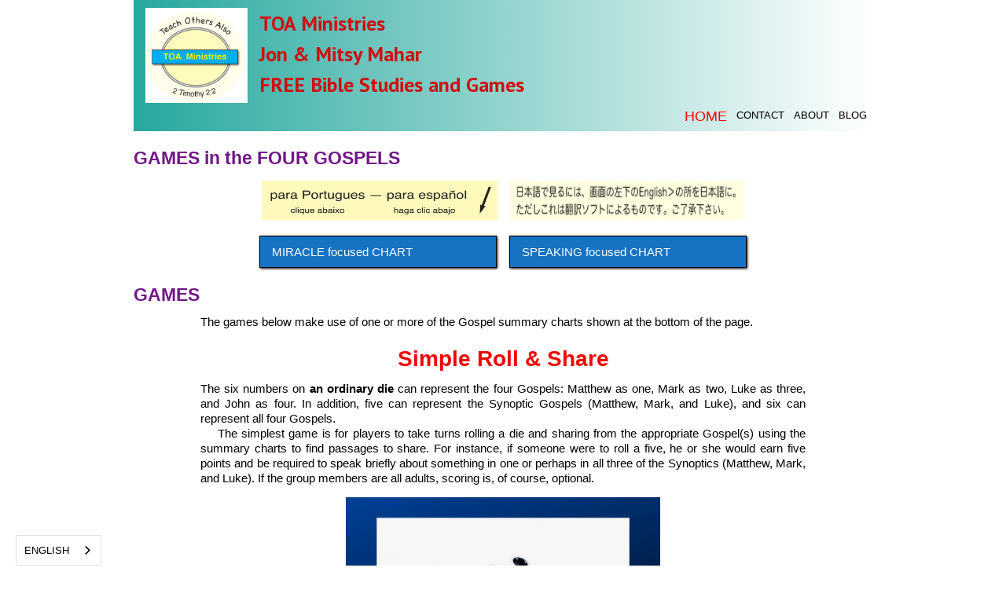

--- FILE ---
content_type: text/html; charset=utf-8
request_url: https://toaministries.com/contact/four-gospels-games
body_size: 6436
content:
<!DOCTYPE html><!-- This site was created in Webflow. https://webflow.com --><!-- Last Published: Mon Jan 12 2026 12:47:27 GMT+0000 (Coordinated Universal Time) --><html data-wf-domain="toaministries.com" data-wf-page="61fa281e44ccdd6040f3f576" data-wf-site="5ea2eba048ebd5b51b342da8"><head><meta charset="utf-8"/><title>Four Gospels Games</title><meta content="Four Gospels Games" property="og:title"/><meta content="Four Gospels Games" property="twitter:title"/><meta content="width=device-width, initial-scale=1" name="viewport"/><meta content="fZYmNk2tS8MLk7xIya1lWi234stZvcSV05S9iG2Ci1E" name="google-site-verification"/><meta content="Webflow" name="generator"/><link href="https://cdn.prod.website-files.com/5ea2eba048ebd5b51b342da8/css/jons-second.webflow.shared.712f3caf8.css" rel="stylesheet" type="text/css" integrity="sha384-cS88r471KSDtRTFXBNWgTfXn3zBRSh78QNzusl4vfyU0WY9WGQTkBjGJxGyCFPZz" crossorigin="anonymous"/><link href="https://fonts.googleapis.com" rel="preconnect"/><link href="https://fonts.gstatic.com" rel="preconnect" crossorigin="anonymous"/><script src="https://ajax.googleapis.com/ajax/libs/webfont/1.6.26/webfont.js" type="text/javascript"></script><script type="text/javascript">WebFont.load({  google: {    families: ["PT Sans:400,400italic,700,700italic","Exo:100,100italic,200,200italic,300,300italic,400,400italic,500,500italic,600,600italic,700,700italic,800,800italic,900,900italic","Great Vibes:400","Lato:100,100italic,300,300italic,400,400italic,700,700italic,900,900italic"]  }});</script><script src="https://use.typekit.net/esj0njs.js" type="text/javascript"></script><script type="text/javascript">try{Typekit.load();}catch(e){}</script><script type="text/javascript">!function(o,c){var n=c.documentElement,t=" w-mod-";n.className+=t+"js",("ontouchstart"in o||o.DocumentTouch&&c instanceof DocumentTouch)&&(n.className+=t+"touch")}(window,document);</script><link href="https://cdn.prod.website-files.com/img/favicon.ico" rel="shortcut icon" type="image/x-icon"/><link href="https://cdn.prod.website-files.com/img/webclip.png" rel="apple-touch-icon"/><script async="" src="https://www.googletagmanager.com/gtag/js?id=G-BPQ9TCYWR0"></script><script type="text/javascript">window.dataLayer = window.dataLayer || [];function gtag(){dataLayer.push(arguments);}gtag('js', new Date());gtag('config', 'G-BPQ9TCYWR0', {'anonymize_ip': false});</script>
<link rel="alternate" hreflang="en" href="https://www.toaministries.com">
<link rel="alternate" hreflang="br" href="https://br.toaministries.com">
<link rel="alternate" hreflang="ja" href="https://ja.toaministries.com">
<link rel="alternate" hreflang="es" href="https://es.toaministries.com">
<script type="text/javascript" src="https://cdn.weglot.com/weglot.min.js"></script>
<script>
    Weglot.initialize({
        api_key: 'wg_e70d57e94afe5d9dbb06288d38b26c279'
    });
</script></head><body><div><div class="w-container"><div data-collapse="none" data-animation="default" data-duration="400" data-easing="ease" data-easing2="ease" role="banner" class="w-nav"><div class="container-42 w-container"><a href="/" class="w-nav-brand"><img src="https://cdn.prod.website-files.com/5ea2eba048ebd5b51b342da8/5ead870b6af9c8cde4d986d9_Logo.jpg" sizes="(max-width: 479px) 100vw, (max-width: 689px) 99vw, 683px" srcset="https://cdn.prod.website-files.com/5ea2eba048ebd5b51b342da8/5ead870b6af9c8cde4d986d9_Logo-p-500.jpeg 500w, https://cdn.prod.website-files.com/5ea2eba048ebd5b51b342da8/5ead870b6af9c8cde4d986d9_Logo.jpg 683w" alt="" class="image-37"/></a><h2 class="heading-21">TOA Ministries <br/>Jon &amp; Mitsy Mahar<br/>FREE Bible Studies and Games<br/></h2><nav role="navigation" class="nav-menu w-nav-menu"><a href="/" data-w-id="349e6972-6bf3-b829-cc29-6b6e9090e257" class="nav-link-14 w-nav-link">Home</a><a href="/contact-2" class="nav-link-12 w-nav-link">contact</a><a href="/about" class="nav-link-13 w-nav-link">About</a><a href="/blog" data-w-id="349e6972-6bf3-b829-cc29-6b6e9090e253" class="nav-link-13 w-nav-link">blog</a></nav></div></div></div></div><div class="section-17"><div class="container-29 w-container"><h2 class="heading-170">GAMES in the FOUR GOSPELS</h2><div class="w-layout-grid grid-109"><img src="https://cdn.prod.website-files.com/5ea2eba048ebd5b51b342da8/61878576d517200df4a73902_For%20PortSpainSign.jpg" loading="lazy" sizes="(max-width: 479px) 300px, (max-width: 767px) 265px, (max-width: 991px) 290px, 300px" srcset="https://cdn.prod.website-files.com/5ea2eba048ebd5b51b342da8/61878576d517200df4a73902_For%20PortSpainSign-p-500.jpeg 500w, https://cdn.prod.website-files.com/5ea2eba048ebd5b51b342da8/61878576d517200df4a73902_For%20PortSpainSign-p-800.jpeg 800w, https://cdn.prod.website-files.com/5ea2eba048ebd5b51b342da8/61878576d517200df4a73902_For%20PortSpainSign-p-1080.jpeg 1080w, https://cdn.prod.website-files.com/5ea2eba048ebd5b51b342da8/61878576d517200df4a73902_For%20PortSpainSign.jpg 1271w" alt="" class="image-191"/><img src="https://cdn.prod.website-files.com/5ea2eba048ebd5b51b342da8/606b225cc01531278bcd8fa2_Japanese%20Switch%20Info.jpg" loading="lazy" alt="" class="image-191"/></div><div class="div-block-93"></div><div class="w-layout-grid grid-124"><a href="https://cdn.prod.website-files.com/5ea2eba048ebd5b51b342da8/5fb25e83841d807abd8ed94a_Miracle%20focus%20(C).pdf" class="button-164 w-button">MIRACLE focused CHART</a><a href="https://cdn.prod.website-files.com/5ea2eba048ebd5b51b342da8/5fb25ed65af5f63239a670a7_Speaking%20focus%20(C).pdf" class="button-164 w-button">SPEAKING focused CHART</a></div></div><div class="w-container"><h2 class="heading-170">GAMES</h2><p class="paragraph-93">The games below make use of one or more of the Gospel summary charts shown at the bottom of the page. <br/></p><h2 class="heading-12">Simple Roll &amp; Share</h2><p class="paragraph-93">The six numbers on <strong>an ordinary die</strong> can represent the four Gospels: Matthew as one, Mark as two, Luke as three, and John as four. In addition, five can represent the Synoptic Gospels (Matthew, Mark, and Luke), and six can represent all four Gospels. <br/>     The simplest game is for players to take turns rolling a die and sharing from the appropriate Gospel(s) using the summary charts to find passages to share. For instance, if someone were to roll a five, he or she would earn five points and be required to speak briefly about something in one or perhaps in all three of the Synoptics (Matthew, Mark, and Luke). If the group members are all adults, scoring is, of course, optional. <br/></p><img src="https://cdn.prod.website-files.com/5ea2eba048ebd5b51b342da8/64bf5274b95ced8236410fa3_die%20(dice).png" loading="lazy" sizes="(max-width: 479px) 100vw, (max-width: 767px) 320px, (max-width: 991px) 360px, 400px" srcset="https://cdn.prod.website-files.com/5ea2eba048ebd5b51b342da8/64bf5274b95ced8236410fa3_die%20(dice)-p-500.png 500w, https://cdn.prod.website-files.com/5ea2eba048ebd5b51b342da8/64bf5274b95ced8236410fa3_die%20(dice).png 550w" alt="" class="image-229"/><p class="paragraph-93">For <strong>a more advance version of this roll and share game</strong>, players drop two or more dice on top of a Four Gospel Summary prints placed flat on a table. Points are earned when an appropriate die number rests on top of one of the Gospels on the print. For Matthew, appropriate values would be 1 (for the first Gospel), 5 (for Matthew being one of the Synoptic Gospels), or 6 (which points to any of the Gospels). For Mark, points would be earned for 2, 5, or 6. For Luke the numbers should be 3, 5, or 6. For John, only 4 or 6 would be winning numbers. <br/>     Again sharing is be included, with players saying something like, &quot;I like Matthew / Mark / Luke / John because...&quot;<br/></p><h2 class="heading-12">High Scoring Roll &amp; Share</h2><p class="paragraph-93"><strong>A die with 28 or 30 sides </strong>can be purchased and used. These can point to chapter numbers in the four Gospels. So if a player were to roll a TWO with an ordinary die and a TEN on the larger special die, this would point to Mark (the second Gospel) chapter ten and could be worth ten points. If the ordinary die roll had resulted in a six, however, chapter ten of all four Gospels would be in play, and the total score for that turn would be 40 (4X10). Of course, if a 30 were rolled, there would be no chapter indicated, since the highest chapter count is Matthew chapter 28. Thus the score for that turn would be zero. The awarding of points, again, is optional since learning to use the summary charts and sharing is more important.<br/></p><h2 class="heading-12">What chapter is this (in)?</h2><p class="paragraph-93"><strong>Individual players try to guess which chapter contains a verse that is read by the game leader.</strong> For instance, if Luke 15:17 -- which is about the prodigal son&#x27;s repentance -- is read many will immediately recognize the story, but they may not know where it is located in the Gospels. Three points are awarded for the correct answer (Luke chapter 15) on the first reading, before a Four Gospel Summary Charts may be used. Two points are earned for getting the chapter correct on the second reading when the summary charts should be used, and one point is awarded for the correct answer on the third reading when additional hints are given. <br/><br/>Rather than loudly shouting out the chapter and quickly ending the game for everyone, <strong>each participant is to write down his or her answer after each reading</strong>. At the end of each round, after the third reading and various hints have been given, the leader: 1.) allows participants to share their answers and thoughts, 2.) gives the correct answer, and 3.) most importantly, teaches some key biblical truths based on the verse that was read and its context.<br/><br/>In <strong>an alternative form</strong> of this game, individual players take turns choosing a chapter in the four Gospels and others try to guess which chapter it is. Rather than the individual giving hints, however, the other players ask Yes / No questions to narrow down the possibilities. One point is earned for each question asked. This is somewhat like Four Gospels Golf below.<br/></p><h2 class="heading-12">Four Gospels Golf</h2><p class="paragraph-93"><strong>Participants are divided up into teams</strong> and everyone is given one of the Gospel summary charts. In each round one member of the team is given a chapter in one of the Gospels that the other member or members of his or her team are to guess. As in golf, the winning team after several rounds will be the one with the smallest number of hints given and wrong guesses made. After each hint, at least one guess must be made. <br/><br/>For instance, the leader may give a team&#x27;s hint giver <em>Luke chapter 21</em>. A good first hint for this chapter would be, &quot;I&#x27;m about the end times.&quot; A team member then might wrongly guess Matthew chapter 24. Next the hint giver probably should say, &quot;I&#x27;m in Luke&#x27;s Gospel.&quot; Then team members could easily guess that the right answer is Luke chapter 21. This round would resulted in four points, much like four golf strokes. <br/><br/>The game leaders should pick chapters about which he or she is prepared to speak after the right answer is given. Also, usually the chapters that are to be guessed should not be too easy. For instance, John chapter 15 is easy to guess since it is the only one which is about Jesus as the True Vine. It would be like a par two hole in golf. Mark chapter six is more difficult, however, since Jesus&#x27; walking on water is in three different Gospels and chapters. So it would be like a par four hole. <br/><br/>Each hint is like a single stroke in golf and may not contain two pieces of information. For instance the following sentence --&quot;This chapter is about a great catch <em>and</em> the call of Matthew.&quot; -- contains two bits of information which would make guessing Luke chapter five too easy. It would be like hitting the ball twice rather than just once.<br/></p><img src="https://cdn.prod.website-files.com/5ea2eba048ebd5b51b342da8/61fa3f939780300b8337ef85_Gospel%20Golf%20copy.jpg" loading="lazy" sizes="(max-width: 479px) 100vw, (max-width: 767px) 320px, (max-width: 991px) 360px, 400px" srcset="https://cdn.prod.website-files.com/5ea2eba048ebd5b51b342da8/61fa3f939780300b8337ef85_Gospel%20Golf%20copy-p-500.jpeg 500w, https://cdn.prod.website-files.com/5ea2eba048ebd5b51b342da8/61fa3f939780300b8337ef85_Gospel%20Golf%20copy.jpg 800w" alt="" class="image-229"/><h2 class="heading-12">Find and Read from the Passage(s)</h2><p class="paragraph-93">Each participant is given a copy of a summary chart and after the leader explains some basics about the Gospels the game might begin with the leader shouting out, &quot;the raising of Lazarus.&quot; <strong>The first member to stand and begin reading a fitting verse would earn three points. </strong><br/><br/>If there is a great diversity of Bible knowledge in the group, the leader can even things up with hints such as by saying, &quot;It&#x27;s in John&#x27;s Gospel.&quot; So beginners would have a good chance of winning or coming in second or third and earning points. <br/><br/>CAUTION: A wise leader will be careful to not spend more than five to ten minutes lecturing about the content of the Gospels before beginning the game. He or she should instead be prepared to teach about the Gospels while the game is being played, here a little, there a little. Also rules regarding the use of smart phones and tablets must be established before the game begins! <br/></p></div><div class="container-28 w-container"><p class="paragraph-186">These charts are those which focus on JESUS&#x27; SPEAKING.<br/></p><a href="https://cdn.prod.website-files.com/5ea2eba048ebd5b51b342da8/5fb25ed65af5f63239a670a7_Speaking%20focus%20(C).pdf" class="link-block-106 w-inline-block"><img src="https://cdn.prod.website-files.com/5ea2eba048ebd5b51b342da8/6092a0e295699f488b86ee58_4%20Gospels%20Jesus%27%20words.jpg" sizes="(max-width: 479px) 99vw, (max-width: 767px) 100vw, (max-width: 991px) 660px, 880px" srcset="https://cdn.prod.website-files.com/5ea2eba048ebd5b51b342da8/6092a0e295699f488b86ee58_4%20Gospels%20Jesus%27%20words-p-500.jpeg 500w, https://cdn.prod.website-files.com/5ea2eba048ebd5b51b342da8/6092a0e295699f488b86ee58_4%20Gospels%20Jesus%27%20words-p-800.jpeg 800w, https://cdn.prod.website-files.com/5ea2eba048ebd5b51b342da8/6092a0e295699f488b86ee58_4%20Gospels%20Jesus%27%20words-p-1080.jpeg 1080w, https://cdn.prod.website-files.com/5ea2eba048ebd5b51b342da8/6092a0e295699f488b86ee58_4%20Gospels%20Jesus%27%20words-p-1600.jpeg 1600w, https://cdn.prod.website-files.com/5ea2eba048ebd5b51b342da8/6092a0e295699f488b86ee58_4%20Gospels%20Jesus%27%20words-p-2000.jpeg 2000w, https://cdn.prod.website-files.com/5ea2eba048ebd5b51b342da8/6092a0e295699f488b86ee58_4%20Gospels%20Jesus%27%20words-p-2600.jpeg 2600w, https://cdn.prod.website-files.com/5ea2eba048ebd5b51b342da8/6092a0e295699f488b86ee58_4%20Gospels%20Jesus%27%20words-p-3200.jpeg 3200w, https://cdn.prod.website-files.com/5ea2eba048ebd5b51b342da8/6092a0e295699f488b86ee58_4%20Gospels%20Jesus%27%20words.jpg 3456w" alt="" class="image-31"/></a><a href="https://cdn.prod.website-files.com/5ea2eba048ebd5b51b342da8/61fb3f927bce011784032b13_4Gospels%20chart%232%20jp.pdf" class="link-block-107 w-inline-block"><img src="https://cdn.prod.website-files.com/5ea2eba048ebd5b51b342da8/61fb3f7ab711d54fb6974043_4Gospels%20chart%232%20jp.jpg" sizes="(max-width: 479px) 99vw, (max-width: 767px) 100vw, (max-width: 991px) 660px, 880px" srcset="https://cdn.prod.website-files.com/5ea2eba048ebd5b51b342da8/61fb3f7ab711d54fb6974043_4Gospels%20chart%232%20jp-p-500.jpeg 500w, https://cdn.prod.website-files.com/5ea2eba048ebd5b51b342da8/61fb3f7ab711d54fb6974043_4Gospels%20chart%232%20jp-p-800.jpeg 800w, https://cdn.prod.website-files.com/5ea2eba048ebd5b51b342da8/61fb3f7ab711d54fb6974043_4Gospels%20chart%232%20jp-p-1080.jpeg 1080w, https://cdn.prod.website-files.com/5ea2eba048ebd5b51b342da8/61fb3f7ab711d54fb6974043_4Gospels%20chart%232%20jp-p-1600.jpeg 1600w, https://cdn.prod.website-files.com/5ea2eba048ebd5b51b342da8/61fb3f7ab711d54fb6974043_4Gospels%20chart%232%20jp-p-2000.jpeg 2000w, https://cdn.prod.website-files.com/5ea2eba048ebd5b51b342da8/61fb3f7ab711d54fb6974043_4Gospels%20chart%232%20jp-p-2600.jpeg 2600w, https://cdn.prod.website-files.com/5ea2eba048ebd5b51b342da8/61fb3f7ab711d54fb6974043_4Gospels%20chart%232%20jp-p-3200.jpeg 3200w, https://cdn.prod.website-files.com/5ea2eba048ebd5b51b342da8/61fb3f7ab711d54fb6974043_4Gospels%20chart%232%20jp.jpg 3508w" alt="" class="image-31"/></a></div><div class="container-28 w-container"><p class="paragraph-186">These charts are those which focus on JESUS&#x27; MIRACLES.<br/></p><a href="https://cdn.prod.website-files.com/5ea2eba048ebd5b51b342da8/61fb3db7082b941084ef9ec5_4Gospels%20chart%233.pdf" class="link-block-107 w-inline-block"><img src="https://cdn.prod.website-files.com/5ea2eba048ebd5b51b342da8/61fb3da04e43de853f675d45_4Gospels%20chrt%233.jpg" sizes="(max-width: 479px) 99vw, (max-width: 767px) 100vw, (max-width: 991px) 660px, 880px" srcset="https://cdn.prod.website-files.com/5ea2eba048ebd5b51b342da8/61fb3da04e43de853f675d45_4Gospels%20chrt%233-p-500.jpeg 500w, https://cdn.prod.website-files.com/5ea2eba048ebd5b51b342da8/61fb3da04e43de853f675d45_4Gospels%20chrt%233-p-800.jpeg 800w, https://cdn.prod.website-files.com/5ea2eba048ebd5b51b342da8/61fb3da04e43de853f675d45_4Gospels%20chrt%233-p-1080.jpeg 1080w, https://cdn.prod.website-files.com/5ea2eba048ebd5b51b342da8/61fb3da04e43de853f675d45_4Gospels%20chrt%233-p-1600.jpeg 1600w, https://cdn.prod.website-files.com/5ea2eba048ebd5b51b342da8/61fb3da04e43de853f675d45_4Gospels%20chrt%233-p-2000.jpeg 2000w, https://cdn.prod.website-files.com/5ea2eba048ebd5b51b342da8/61fb3da04e43de853f675d45_4Gospels%20chrt%233-p-2600.jpeg 2600w, https://cdn.prod.website-files.com/5ea2eba048ebd5b51b342da8/61fb3da04e43de853f675d45_4Gospels%20chrt%233-p-3200.jpeg 3200w, https://cdn.prod.website-files.com/5ea2eba048ebd5b51b342da8/61fb3da04e43de853f675d45_4Gospels%20chrt%233.jpg 3447w" alt="" class="image-31"/></a><a href="https://cdn.prod.website-files.com/5ea2eba048ebd5b51b342da8/61fb3db7082b941084ef9ec5_4Gospels%20chart%233.pdf" class="link-block-107 w-inline-block"><img src="https://cdn.prod.website-files.com/5ea2eba048ebd5b51b342da8/61fb40685f13027c40a2215e_4Gospels%20chart%233%20jp.jpg" sizes="(max-width: 479px) 99vw, (max-width: 767px) 100vw, (max-width: 991px) 660px, 880px" srcset="https://cdn.prod.website-files.com/5ea2eba048ebd5b51b342da8/61fb40685f13027c40a2215e_4Gospels%20chart%233%20jp-p-500.jpeg 500w, https://cdn.prod.website-files.com/5ea2eba048ebd5b51b342da8/61fb40685f13027c40a2215e_4Gospels%20chart%233%20jp-p-800.jpeg 800w, https://cdn.prod.website-files.com/5ea2eba048ebd5b51b342da8/61fb40685f13027c40a2215e_4Gospels%20chart%233%20jp-p-1080.jpeg 1080w, https://cdn.prod.website-files.com/5ea2eba048ebd5b51b342da8/61fb40685f13027c40a2215e_4Gospels%20chart%233%20jp-p-1600.jpeg 1600w, https://cdn.prod.website-files.com/5ea2eba048ebd5b51b342da8/61fb40685f13027c40a2215e_4Gospels%20chart%233%20jp-p-2000.jpeg 2000w, https://cdn.prod.website-files.com/5ea2eba048ebd5b51b342da8/61fb40685f13027c40a2215e_4Gospels%20chart%233%20jp-p-2600.jpeg 2600w, https://cdn.prod.website-files.com/5ea2eba048ebd5b51b342da8/61fb40685f13027c40a2215e_4Gospels%20chart%233%20jp-p-3200.jpeg 3200w, https://cdn.prod.website-files.com/5ea2eba048ebd5b51b342da8/61fb40685f13027c40a2215e_4Gospels%20chart%233%20jp.jpg 3508w" alt="" class="image-31"/></a></div></div><div class="w-container"><h2 class="heading-170">OTHER</h2><p class="paragraph-93">There are several addition summary charts focused on other themes, such as women, belief and unbelief, and questions asked on the Four Gospels page. The games above can be used with these charts as well.<br/></p><a href="/contact/four-gospels" class="button-167 w-button">Click Here to go to the Four Gospels Page</a></div><div class="section-16"><div data-collapse="medium" data-animation="default" data-duration="400" data-easing="ease" data-easing2="ease" role="banner" class="navbar-2 w-nav"><div class="container-69 w-container"><a href="/" class="nav-link-16 w-nav-link">welcome</a><p class="paragraph-201">All material on this website may be freely copied and printed for personal, home, church, and school use, but it may not be sold. All commercial rights are reserved by the author / Toa Ministries. -- Additional free material is available upon request via the form on the CONTACT page.</p></div></div></div><script src="https://d3e54v103j8qbb.cloudfront.net/js/jquery-3.5.1.min.dc5e7f18c8.js?site=5ea2eba048ebd5b51b342da8" type="text/javascript" integrity="sha256-9/aliU8dGd2tb6OSsuzixeV4y/faTqgFtohetphbbj0=" crossorigin="anonymous"></script><script src="https://cdn.prod.website-files.com/5ea2eba048ebd5b51b342da8/js/webflow.schunk.36b8fb49256177c8.js" type="text/javascript" integrity="sha384-4abIlA5/v7XaW1HMXKBgnUuhnjBYJ/Z9C1OSg4OhmVw9O3QeHJ/qJqFBERCDPv7G" crossorigin="anonymous"></script><script src="https://cdn.prod.website-files.com/5ea2eba048ebd5b51b342da8/js/webflow.schunk.dabb15c36623790c.js" type="text/javascript" integrity="sha384-V1ROs9bCNYVepk6IKa7dMQujWPC3SU3OljO8BXAatV0jZTmAk0xz3xFudjqRPWBY" crossorigin="anonymous"></script><script src="https://cdn.prod.website-files.com/5ea2eba048ebd5b51b342da8/js/webflow.schunk.05120ed059607970.js" type="text/javascript" integrity="sha384-HcyK//pdCuaOPIEkydNSnUF6zHXTkVc/5eFbWRJH5tX90GCtMP69coojtwNyK1/s" crossorigin="anonymous"></script><script src="https://cdn.prod.website-files.com/5ea2eba048ebd5b51b342da8/js/webflow.8bbc6644.0cb91197e1d6bdf0.js" type="text/javascript" integrity="sha384-zoKoWOEu0lBrCPRl0xFFGN1BNAvOj5wuaMRDbEFMEEzClGrjz439o4/8b5j3U+16" crossorigin="anonymous"></script></body></html>

--- FILE ---
content_type: text/css
request_url: https://cdn.prod.website-files.com/5ea2eba048ebd5b51b342da8/css/jons-second.webflow.shared.712f3caf8.css
body_size: 42803
content:
html {
  -webkit-text-size-adjust: 100%;
  -ms-text-size-adjust: 100%;
  font-family: sans-serif;
}

body {
  margin: 0;
}

article, aside, details, figcaption, figure, footer, header, hgroup, main, menu, nav, section, summary {
  display: block;
}

audio, canvas, progress, video {
  vertical-align: baseline;
  display: inline-block;
}

audio:not([controls]) {
  height: 0;
  display: none;
}

[hidden], template {
  display: none;
}

a {
  background-color: #0000;
}

a:active, a:hover {
  outline: 0;
}

abbr[title] {
  border-bottom: 1px dotted;
}

b, strong {
  font-weight: bold;
}

dfn {
  font-style: italic;
}

h1 {
  margin: .67em 0;
  font-size: 2em;
}

mark {
  color: #000;
  background: #ff0;
}

small {
  font-size: 80%;
}

sub, sup {
  vertical-align: baseline;
  font-size: 75%;
  line-height: 0;
  position: relative;
}

sup {
  top: -.5em;
}

sub {
  bottom: -.25em;
}

img {
  border: 0;
}

svg:not(:root) {
  overflow: hidden;
}

hr {
  box-sizing: content-box;
  height: 0;
}

pre {
  overflow: auto;
}

code, kbd, pre, samp {
  font-family: monospace;
  font-size: 1em;
}

button, input, optgroup, select, textarea {
  color: inherit;
  font: inherit;
  margin: 0;
}

button {
  overflow: visible;
}

button, select {
  text-transform: none;
}

button, html input[type="button"], input[type="reset"] {
  -webkit-appearance: button;
  cursor: pointer;
}

button[disabled], html input[disabled] {
  cursor: default;
}

button::-moz-focus-inner, input::-moz-focus-inner {
  border: 0;
  padding: 0;
}

input {
  line-height: normal;
}

input[type="checkbox"], input[type="radio"] {
  box-sizing: border-box;
  padding: 0;
}

input[type="number"]::-webkit-inner-spin-button, input[type="number"]::-webkit-outer-spin-button {
  height: auto;
}

input[type="search"] {
  -webkit-appearance: none;
}

input[type="search"]::-webkit-search-cancel-button, input[type="search"]::-webkit-search-decoration {
  -webkit-appearance: none;
}

legend {
  border: 0;
  padding: 0;
}

textarea {
  overflow: auto;
}

optgroup {
  font-weight: bold;
}

table {
  border-collapse: collapse;
  border-spacing: 0;
}

td, th {
  padding: 0;
}

@font-face {
  font-family: webflow-icons;
  src: url("[data-uri]") format("truetype");
  font-weight: normal;
  font-style: normal;
}

[class^="w-icon-"], [class*=" w-icon-"] {
  speak: none;
  font-variant: normal;
  text-transform: none;
  -webkit-font-smoothing: antialiased;
  -moz-osx-font-smoothing: grayscale;
  font-style: normal;
  font-weight: normal;
  line-height: 1;
  font-family: webflow-icons !important;
}

.w-icon-slider-right:before {
  content: "";
}

.w-icon-slider-left:before {
  content: "";
}

.w-icon-nav-menu:before {
  content: "";
}

.w-icon-arrow-down:before, .w-icon-dropdown-toggle:before {
  content: "";
}

.w-icon-file-upload-remove:before {
  content: "";
}

.w-icon-file-upload-icon:before {
  content: "";
}

* {
  box-sizing: border-box;
}

html {
  height: 100%;
}

body {
  color: #333;
  background-color: #fff;
  min-height: 100%;
  margin: 0;
  font-family: Arial, sans-serif;
  font-size: 14px;
  line-height: 20px;
}

img {
  vertical-align: middle;
  max-width: 100%;
  display: inline-block;
}

html.w-mod-touch * {
  background-attachment: scroll !important;
}

.w-block {
  display: block;
}

.w-inline-block {
  max-width: 100%;
  display: inline-block;
}

.w-clearfix:before, .w-clearfix:after {
  content: " ";
  grid-area: 1 / 1 / 2 / 2;
  display: table;
}

.w-clearfix:after {
  clear: both;
}

.w-hidden {
  display: none;
}

.w-button {
  color: #fff;
  line-height: inherit;
  cursor: pointer;
  background-color: #3898ec;
  border: 0;
  border-radius: 0;
  padding: 9px 15px;
  text-decoration: none;
  display: inline-block;
}

input.w-button {
  -webkit-appearance: button;
}

html[data-w-dynpage] [data-w-cloak] {
  color: #0000 !important;
}

.w-code-block {
  margin: unset;
}

pre.w-code-block code {
  all: inherit;
}

.w-optimization {
  display: contents;
}

.w-webflow-badge, .w-webflow-badge > img {
  box-sizing: unset;
  width: unset;
  height: unset;
  max-height: unset;
  max-width: unset;
  min-height: unset;
  min-width: unset;
  margin: unset;
  padding: unset;
  float: unset;
  clear: unset;
  border: unset;
  border-radius: unset;
  background: unset;
  background-image: unset;
  background-position: unset;
  background-size: unset;
  background-repeat: unset;
  background-origin: unset;
  background-clip: unset;
  background-attachment: unset;
  background-color: unset;
  box-shadow: unset;
  transform: unset;
  direction: unset;
  font-family: unset;
  font-weight: unset;
  color: unset;
  font-size: unset;
  line-height: unset;
  font-style: unset;
  font-variant: unset;
  text-align: unset;
  letter-spacing: unset;
  -webkit-text-decoration: unset;
  text-decoration: unset;
  text-indent: unset;
  text-transform: unset;
  list-style-type: unset;
  text-shadow: unset;
  vertical-align: unset;
  cursor: unset;
  white-space: unset;
  word-break: unset;
  word-spacing: unset;
  word-wrap: unset;
  transition: unset;
}

.w-webflow-badge {
  white-space: nowrap;
  cursor: pointer;
  box-shadow: 0 0 0 1px #0000001a, 0 1px 3px #0000001a;
  visibility: visible !important;
  opacity: 1 !important;
  z-index: 2147483647 !important;
  color: #aaadb0 !important;
  overflow: unset !important;
  background-color: #fff !important;
  border-radius: 3px !important;
  width: auto !important;
  height: auto !important;
  margin: 0 !important;
  padding: 6px !important;
  font-size: 12px !important;
  line-height: 14px !important;
  text-decoration: none !important;
  display: inline-block !important;
  position: fixed !important;
  inset: auto 12px 12px auto !important;
  transform: none !important;
}

.w-webflow-badge > img {
  position: unset;
  visibility: unset !important;
  opacity: 1 !important;
  vertical-align: middle !important;
  display: inline-block !important;
}

h1, h2, h3, h4, h5, h6 {
  margin-bottom: 10px;
  font-weight: bold;
}

h1 {
  margin-top: 20px;
  font-size: 38px;
  line-height: 44px;
}

h2 {
  margin-top: 20px;
  font-size: 32px;
  line-height: 36px;
}

h3 {
  margin-top: 20px;
  font-size: 24px;
  line-height: 30px;
}

h4 {
  margin-top: 10px;
  font-size: 18px;
  line-height: 24px;
}

h5 {
  margin-top: 10px;
  font-size: 14px;
  line-height: 20px;
}

h6 {
  margin-top: 10px;
  font-size: 12px;
  line-height: 18px;
}

p {
  margin-top: 0;
  margin-bottom: 10px;
}

blockquote {
  border-left: 5px solid #e2e2e2;
  margin: 0 0 10px;
  padding: 10px 20px;
  font-size: 18px;
  line-height: 22px;
}

figure {
  margin: 0 0 10px;
}

figcaption {
  text-align: center;
  margin-top: 5px;
}

ul, ol {
  margin-top: 0;
  margin-bottom: 10px;
  padding-left: 40px;
}

.w-list-unstyled {
  padding-left: 0;
  list-style: none;
}

.w-embed:before, .w-embed:after {
  content: " ";
  grid-area: 1 / 1 / 2 / 2;
  display: table;
}

.w-embed:after {
  clear: both;
}

.w-video {
  width: 100%;
  padding: 0;
  position: relative;
}

.w-video iframe, .w-video object, .w-video embed {
  border: none;
  width: 100%;
  height: 100%;
  position: absolute;
  top: 0;
  left: 0;
}

fieldset {
  border: 0;
  margin: 0;
  padding: 0;
}

button, [type="button"], [type="reset"] {
  cursor: pointer;
  -webkit-appearance: button;
  border: 0;
}

.w-form {
  margin: 0 0 15px;
}

.w-form-done {
  text-align: center;
  background-color: #ddd;
  padding: 20px;
  display: none;
}

.w-form-fail {
  background-color: #ffdede;
  margin-top: 10px;
  padding: 10px;
  display: none;
}

label {
  margin-bottom: 5px;
  font-weight: bold;
  display: block;
}

.w-input, .w-select {
  color: #333;
  vertical-align: middle;
  background-color: #fff;
  border: 1px solid #ccc;
  width: 100%;
  height: 38px;
  margin-bottom: 10px;
  padding: 8px 12px;
  font-size: 14px;
  line-height: 1.42857;
  display: block;
}

.w-input::placeholder, .w-select::placeholder {
  color: #999;
}

.w-input:focus, .w-select:focus {
  border-color: #3898ec;
  outline: 0;
}

.w-input[disabled], .w-select[disabled], .w-input[readonly], .w-select[readonly], fieldset[disabled] .w-input, fieldset[disabled] .w-select {
  cursor: not-allowed;
}

.w-input[disabled]:not(.w-input-disabled), .w-select[disabled]:not(.w-input-disabled), .w-input[readonly], .w-select[readonly], fieldset[disabled]:not(.w-input-disabled) .w-input, fieldset[disabled]:not(.w-input-disabled) .w-select {
  background-color: #eee;
}

textarea.w-input, textarea.w-select {
  height: auto;
}

.w-select {
  background-color: #f3f3f3;
}

.w-select[multiple] {
  height: auto;
}

.w-form-label {
  cursor: pointer;
  margin-bottom: 0;
  font-weight: normal;
  display: inline-block;
}

.w-radio {
  margin-bottom: 5px;
  padding-left: 20px;
  display: block;
}

.w-radio:before, .w-radio:after {
  content: " ";
  grid-area: 1 / 1 / 2 / 2;
  display: table;
}

.w-radio:after {
  clear: both;
}

.w-radio-input {
  float: left;
  margin: 3px 0 0 -20px;
  line-height: normal;
}

.w-file-upload {
  margin-bottom: 10px;
  display: block;
}

.w-file-upload-input {
  opacity: 0;
  z-index: -100;
  width: .1px;
  height: .1px;
  position: absolute;
  overflow: hidden;
}

.w-file-upload-default, .w-file-upload-uploading, .w-file-upload-success {
  color: #333;
  display: inline-block;
}

.w-file-upload-error {
  margin-top: 10px;
  display: block;
}

.w-file-upload-default.w-hidden, .w-file-upload-uploading.w-hidden, .w-file-upload-error.w-hidden, .w-file-upload-success.w-hidden {
  display: none;
}

.w-file-upload-uploading-btn {
  cursor: pointer;
  background-color: #fafafa;
  border: 1px solid #ccc;
  margin: 0;
  padding: 8px 12px;
  font-size: 14px;
  font-weight: normal;
  display: flex;
}

.w-file-upload-file {
  background-color: #fafafa;
  border: 1px solid #ccc;
  flex-grow: 1;
  justify-content: space-between;
  margin: 0;
  padding: 8px 9px 8px 11px;
  display: flex;
}

.w-file-upload-file-name {
  font-size: 14px;
  font-weight: normal;
  display: block;
}

.w-file-remove-link {
  cursor: pointer;
  width: auto;
  height: auto;
  margin-top: 3px;
  margin-left: 10px;
  padding: 3px;
  display: block;
}

.w-icon-file-upload-remove {
  margin: auto;
  font-size: 10px;
}

.w-file-upload-error-msg {
  color: #ea384c;
  padding: 2px 0;
  display: inline-block;
}

.w-file-upload-info {
  padding: 0 12px;
  line-height: 38px;
  display: inline-block;
}

.w-file-upload-label {
  cursor: pointer;
  background-color: #fafafa;
  border: 1px solid #ccc;
  margin: 0;
  padding: 8px 12px;
  font-size: 14px;
  font-weight: normal;
  display: inline-block;
}

.w-icon-file-upload-icon, .w-icon-file-upload-uploading {
  width: 20px;
  margin-right: 8px;
  display: inline-block;
}

.w-icon-file-upload-uploading {
  height: 20px;
}

.w-container {
  max-width: 940px;
  margin-left: auto;
  margin-right: auto;
}

.w-container:before, .w-container:after {
  content: " ";
  grid-area: 1 / 1 / 2 / 2;
  display: table;
}

.w-container:after {
  clear: both;
}

.w-container .w-row {
  margin-left: -10px;
  margin-right: -10px;
}

.w-row:before, .w-row:after {
  content: " ";
  grid-area: 1 / 1 / 2 / 2;
  display: table;
}

.w-row:after {
  clear: both;
}

.w-row .w-row {
  margin-left: 0;
  margin-right: 0;
}

.w-col {
  float: left;
  width: 100%;
  min-height: 1px;
  padding-left: 10px;
  padding-right: 10px;
  position: relative;
}

.w-col .w-col {
  padding-left: 0;
  padding-right: 0;
}

.w-col-1 {
  width: 8.33333%;
}

.w-col-2 {
  width: 16.6667%;
}

.w-col-3 {
  width: 25%;
}

.w-col-4 {
  width: 33.3333%;
}

.w-col-5 {
  width: 41.6667%;
}

.w-col-6 {
  width: 50%;
}

.w-col-7 {
  width: 58.3333%;
}

.w-col-8 {
  width: 66.6667%;
}

.w-col-9 {
  width: 75%;
}

.w-col-10 {
  width: 83.3333%;
}

.w-col-11 {
  width: 91.6667%;
}

.w-col-12 {
  width: 100%;
}

.w-hidden-main {
  display: none !important;
}

@media screen and (max-width: 991px) {
  .w-container {
    max-width: 728px;
  }

  .w-hidden-main {
    display: inherit !important;
  }

  .w-hidden-medium {
    display: none !important;
  }

  .w-col-medium-1 {
    width: 8.33333%;
  }

  .w-col-medium-2 {
    width: 16.6667%;
  }

  .w-col-medium-3 {
    width: 25%;
  }

  .w-col-medium-4 {
    width: 33.3333%;
  }

  .w-col-medium-5 {
    width: 41.6667%;
  }

  .w-col-medium-6 {
    width: 50%;
  }

  .w-col-medium-7 {
    width: 58.3333%;
  }

  .w-col-medium-8 {
    width: 66.6667%;
  }

  .w-col-medium-9 {
    width: 75%;
  }

  .w-col-medium-10 {
    width: 83.3333%;
  }

  .w-col-medium-11 {
    width: 91.6667%;
  }

  .w-col-medium-12 {
    width: 100%;
  }

  .w-col-stack {
    width: 100%;
    left: auto;
    right: auto;
  }
}

@media screen and (max-width: 767px) {
  .w-hidden-main, .w-hidden-medium {
    display: inherit !important;
  }

  .w-hidden-small {
    display: none !important;
  }

  .w-row, .w-container .w-row {
    margin-left: 0;
    margin-right: 0;
  }

  .w-col {
    width: 100%;
    left: auto;
    right: auto;
  }

  .w-col-small-1 {
    width: 8.33333%;
  }

  .w-col-small-2 {
    width: 16.6667%;
  }

  .w-col-small-3 {
    width: 25%;
  }

  .w-col-small-4 {
    width: 33.3333%;
  }

  .w-col-small-5 {
    width: 41.6667%;
  }

  .w-col-small-6 {
    width: 50%;
  }

  .w-col-small-7 {
    width: 58.3333%;
  }

  .w-col-small-8 {
    width: 66.6667%;
  }

  .w-col-small-9 {
    width: 75%;
  }

  .w-col-small-10 {
    width: 83.3333%;
  }

  .w-col-small-11 {
    width: 91.6667%;
  }

  .w-col-small-12 {
    width: 100%;
  }
}

@media screen and (max-width: 479px) {
  .w-container {
    max-width: none;
  }

  .w-hidden-main, .w-hidden-medium, .w-hidden-small {
    display: inherit !important;
  }

  .w-hidden-tiny {
    display: none !important;
  }

  .w-col {
    width: 100%;
  }

  .w-col-tiny-1 {
    width: 8.33333%;
  }

  .w-col-tiny-2 {
    width: 16.6667%;
  }

  .w-col-tiny-3 {
    width: 25%;
  }

  .w-col-tiny-4 {
    width: 33.3333%;
  }

  .w-col-tiny-5 {
    width: 41.6667%;
  }

  .w-col-tiny-6 {
    width: 50%;
  }

  .w-col-tiny-7 {
    width: 58.3333%;
  }

  .w-col-tiny-8 {
    width: 66.6667%;
  }

  .w-col-tiny-9 {
    width: 75%;
  }

  .w-col-tiny-10 {
    width: 83.3333%;
  }

  .w-col-tiny-11 {
    width: 91.6667%;
  }

  .w-col-tiny-12 {
    width: 100%;
  }
}

.w-widget {
  position: relative;
}

.w-widget-map {
  width: 100%;
  height: 400px;
}

.w-widget-map label {
  width: auto;
  display: inline;
}

.w-widget-map img {
  max-width: inherit;
}

.w-widget-map .gm-style-iw {
  text-align: center;
}

.w-widget-map .gm-style-iw > button {
  display: none !important;
}

.w-widget-twitter {
  overflow: hidden;
}

.w-widget-twitter-count-shim {
  vertical-align: top;
  text-align: center;
  background: #fff;
  border: 1px solid #758696;
  border-radius: 3px;
  width: 28px;
  height: 20px;
  display: inline-block;
  position: relative;
}

.w-widget-twitter-count-shim * {
  pointer-events: none;
  -webkit-user-select: none;
  user-select: none;
}

.w-widget-twitter-count-shim .w-widget-twitter-count-inner {
  text-align: center;
  color: #999;
  font-family: serif;
  font-size: 15px;
  line-height: 12px;
  position: relative;
}

.w-widget-twitter-count-shim .w-widget-twitter-count-clear {
  display: block;
  position: relative;
}

.w-widget-twitter-count-shim.w--large {
  width: 36px;
  height: 28px;
}

.w-widget-twitter-count-shim.w--large .w-widget-twitter-count-inner {
  font-size: 18px;
  line-height: 18px;
}

.w-widget-twitter-count-shim:not(.w--vertical) {
  margin-left: 5px;
  margin-right: 8px;
}

.w-widget-twitter-count-shim:not(.w--vertical).w--large {
  margin-left: 6px;
}

.w-widget-twitter-count-shim:not(.w--vertical):before, .w-widget-twitter-count-shim:not(.w--vertical):after {
  content: " ";
  pointer-events: none;
  border: solid #0000;
  width: 0;
  height: 0;
  position: absolute;
  top: 50%;
  left: 0;
}

.w-widget-twitter-count-shim:not(.w--vertical):before {
  border-width: 4px;
  border-color: #75869600 #5d6c7b #75869600 #75869600;
  margin-top: -4px;
  margin-left: -9px;
}

.w-widget-twitter-count-shim:not(.w--vertical).w--large:before {
  border-width: 5px;
  margin-top: -5px;
  margin-left: -10px;
}

.w-widget-twitter-count-shim:not(.w--vertical):after {
  border-width: 4px;
  border-color: #fff0 #fff #fff0 #fff0;
  margin-top: -4px;
  margin-left: -8px;
}

.w-widget-twitter-count-shim:not(.w--vertical).w--large:after {
  border-width: 5px;
  margin-top: -5px;
  margin-left: -9px;
}

.w-widget-twitter-count-shim.w--vertical {
  width: 61px;
  height: 33px;
  margin-bottom: 8px;
}

.w-widget-twitter-count-shim.w--vertical:before, .w-widget-twitter-count-shim.w--vertical:after {
  content: " ";
  pointer-events: none;
  border: solid #0000;
  width: 0;
  height: 0;
  position: absolute;
  top: 100%;
  left: 50%;
}

.w-widget-twitter-count-shim.w--vertical:before {
  border-width: 5px;
  border-color: #5d6c7b #75869600 #75869600;
  margin-left: -5px;
}

.w-widget-twitter-count-shim.w--vertical:after {
  border-width: 4px;
  border-color: #fff #fff0 #fff0;
  margin-left: -4px;
}

.w-widget-twitter-count-shim.w--vertical .w-widget-twitter-count-inner {
  font-size: 18px;
  line-height: 22px;
}

.w-widget-twitter-count-shim.w--vertical.w--large {
  width: 76px;
}

.w-background-video {
  color: #fff;
  height: 500px;
  position: relative;
  overflow: hidden;
}

.w-background-video > video {
  object-fit: cover;
  z-index: -100;
  background-position: 50%;
  background-size: cover;
  width: 100%;
  height: 100%;
  margin: auto;
  position: absolute;
  inset: -100%;
}

.w-background-video > video::-webkit-media-controls-start-playback-button {
  -webkit-appearance: none;
  display: none !important;
}

.w-background-video--control {
  background-color: #0000;
  padding: 0;
  position: absolute;
  bottom: 1em;
  right: 1em;
}

.w-background-video--control > [hidden] {
  display: none !important;
}

.w-slider {
  text-align: center;
  clear: both;
  -webkit-tap-highlight-color: #0000;
  tap-highlight-color: #0000;
  background: #ddd;
  height: 300px;
  position: relative;
}

.w-slider-mask {
  z-index: 1;
  white-space: nowrap;
  height: 100%;
  display: block;
  position: relative;
  left: 0;
  right: 0;
  overflow: hidden;
}

.w-slide {
  vertical-align: top;
  white-space: normal;
  text-align: left;
  width: 100%;
  height: 100%;
  display: inline-block;
  position: relative;
}

.w-slider-nav {
  z-index: 2;
  text-align: center;
  -webkit-tap-highlight-color: #0000;
  tap-highlight-color: #0000;
  height: 40px;
  margin: auto;
  padding-top: 10px;
  position: absolute;
  inset: auto 0 0;
}

.w-slider-nav.w-round > div {
  border-radius: 100%;
}

.w-slider-nav.w-num > div {
  font-size: inherit;
  line-height: inherit;
  width: auto;
  height: auto;
  padding: .2em .5em;
}

.w-slider-nav.w-shadow > div {
  box-shadow: 0 0 3px #3336;
}

.w-slider-nav-invert {
  color: #fff;
}

.w-slider-nav-invert > div {
  background-color: #2226;
}

.w-slider-nav-invert > div.w-active {
  background-color: #222;
}

.w-slider-dot {
  cursor: pointer;
  background-color: #fff6;
  width: 1em;
  height: 1em;
  margin: 0 3px .5em;
  transition: background-color .1s, color .1s;
  display: inline-block;
  position: relative;
}

.w-slider-dot.w-active {
  background-color: #fff;
}

.w-slider-dot:focus {
  outline: none;
  box-shadow: 0 0 0 2px #fff;
}

.w-slider-dot:focus.w-active {
  box-shadow: none;
}

.w-slider-arrow-left, .w-slider-arrow-right {
  cursor: pointer;
  color: #fff;
  -webkit-tap-highlight-color: #0000;
  tap-highlight-color: #0000;
  -webkit-user-select: none;
  user-select: none;
  width: 80px;
  margin: auto;
  font-size: 40px;
  position: absolute;
  inset: 0;
  overflow: hidden;
}

.w-slider-arrow-left [class^="w-icon-"], .w-slider-arrow-right [class^="w-icon-"], .w-slider-arrow-left [class*=" w-icon-"], .w-slider-arrow-right [class*=" w-icon-"] {
  position: absolute;
}

.w-slider-arrow-left:focus, .w-slider-arrow-right:focus {
  outline: 0;
}

.w-slider-arrow-left {
  z-index: 3;
  right: auto;
}

.w-slider-arrow-right {
  z-index: 4;
  left: auto;
}

.w-icon-slider-left, .w-icon-slider-right {
  width: 1em;
  height: 1em;
  margin: auto;
  inset: 0;
}

.w-slider-aria-label {
  clip: rect(0 0 0 0);
  border: 0;
  width: 1px;
  height: 1px;
  margin: -1px;
  padding: 0;
  position: absolute;
  overflow: hidden;
}

.w-slider-force-show {
  display: block !important;
}

.w-dropdown {
  text-align: left;
  z-index: 900;
  margin-left: auto;
  margin-right: auto;
  display: inline-block;
  position: relative;
}

.w-dropdown-btn, .w-dropdown-toggle, .w-dropdown-link {
  vertical-align: top;
  color: #222;
  text-align: left;
  white-space: nowrap;
  margin-left: auto;
  margin-right: auto;
  padding: 20px;
  text-decoration: none;
  position: relative;
}

.w-dropdown-toggle {
  -webkit-user-select: none;
  user-select: none;
  cursor: pointer;
  padding-right: 40px;
  display: inline-block;
}

.w-dropdown-toggle:focus {
  outline: 0;
}

.w-icon-dropdown-toggle {
  width: 1em;
  height: 1em;
  margin: auto 20px auto auto;
  position: absolute;
  top: 0;
  bottom: 0;
  right: 0;
}

.w-dropdown-list {
  background: #ddd;
  min-width: 100%;
  display: none;
  position: absolute;
}

.w-dropdown-list.w--open {
  display: block;
}

.w-dropdown-link {
  color: #222;
  padding: 10px 20px;
  display: block;
}

.w-dropdown-link.w--current {
  color: #0082f3;
}

.w-dropdown-link:focus {
  outline: 0;
}

@media screen and (max-width: 767px) {
  .w-nav-brand {
    padding-left: 10px;
  }
}

.w-lightbox-backdrop {
  cursor: auto;
  letter-spacing: normal;
  text-indent: 0;
  text-shadow: none;
  text-transform: none;
  visibility: visible;
  white-space: normal;
  word-break: normal;
  word-spacing: normal;
  word-wrap: normal;
  color: #fff;
  text-align: center;
  z-index: 2000;
  opacity: 0;
  -webkit-user-select: none;
  -moz-user-select: none;
  -webkit-tap-highlight-color: transparent;
  background: #000000e6;
  outline: 0;
  font-family: Helvetica Neue, Helvetica, Ubuntu, Segoe UI, Verdana, sans-serif;
  font-size: 17px;
  font-style: normal;
  font-weight: 300;
  line-height: 1.2;
  list-style: disc;
  position: fixed;
  inset: 0;
  -webkit-transform: translate(0);
}

.w-lightbox-backdrop, .w-lightbox-container {
  -webkit-overflow-scrolling: touch;
  height: 100%;
  overflow: auto;
}

.w-lightbox-content {
  height: 100vh;
  position: relative;
  overflow: hidden;
}

.w-lightbox-view {
  opacity: 0;
  width: 100vw;
  height: 100vh;
  position: absolute;
}

.w-lightbox-view:before {
  content: "";
  height: 100vh;
}

.w-lightbox-group, .w-lightbox-group .w-lightbox-view, .w-lightbox-group .w-lightbox-view:before {
  height: 86vh;
}

.w-lightbox-frame, .w-lightbox-view:before {
  vertical-align: middle;
  display: inline-block;
}

.w-lightbox-figure {
  margin: 0;
  position: relative;
}

.w-lightbox-group .w-lightbox-figure {
  cursor: pointer;
}

.w-lightbox-img {
  width: auto;
  max-width: none;
  height: auto;
}

.w-lightbox-image {
  float: none;
  max-width: 100vw;
  max-height: 100vh;
  display: block;
}

.w-lightbox-group .w-lightbox-image {
  max-height: 86vh;
}

.w-lightbox-caption {
  text-align: left;
  text-overflow: ellipsis;
  white-space: nowrap;
  background: #0006;
  padding: .5em 1em;
  position: absolute;
  bottom: 0;
  left: 0;
  right: 0;
  overflow: hidden;
}

.w-lightbox-embed {
  width: 100%;
  height: 100%;
  position: absolute;
  inset: 0;
}

.w-lightbox-control {
  cursor: pointer;
  background-position: center;
  background-repeat: no-repeat;
  background-size: 24px;
  width: 4em;
  transition: all .3s;
  position: absolute;
  top: 0;
}

.w-lightbox-left {
  background-image: url("[data-uri]");
  display: none;
  bottom: 0;
  left: 0;
}

.w-lightbox-right {
  background-image: url("[data-uri]");
  display: none;
  bottom: 0;
  right: 0;
}

.w-lightbox-close {
  background-image: url("[data-uri]");
  background-size: 18px;
  height: 2.6em;
  right: 0;
}

.w-lightbox-strip {
  white-space: nowrap;
  padding: 0 1vh;
  line-height: 0;
  position: absolute;
  bottom: 0;
  left: 0;
  right: 0;
  overflow: auto hidden;
}

.w-lightbox-item {
  box-sizing: content-box;
  cursor: pointer;
  width: 10vh;
  padding: 2vh 1vh;
  display: inline-block;
  -webkit-transform: translate3d(0, 0, 0);
}

.w-lightbox-active {
  opacity: .3;
}

.w-lightbox-thumbnail {
  background: #222;
  height: 10vh;
  position: relative;
  overflow: hidden;
}

.w-lightbox-thumbnail-image {
  position: absolute;
  top: 0;
  left: 0;
}

.w-lightbox-thumbnail .w-lightbox-tall {
  width: 100%;
  top: 50%;
  transform: translate(0, -50%);
}

.w-lightbox-thumbnail .w-lightbox-wide {
  height: 100%;
  left: 50%;
  transform: translate(-50%);
}

.w-lightbox-spinner {
  box-sizing: border-box;
  border: 5px solid #0006;
  border-radius: 50%;
  width: 40px;
  height: 40px;
  margin-top: -20px;
  margin-left: -20px;
  animation: .8s linear infinite spin;
  position: absolute;
  top: 50%;
  left: 50%;
}

.w-lightbox-spinner:after {
  content: "";
  border: 3px solid #0000;
  border-bottom-color: #fff;
  border-radius: 50%;
  position: absolute;
  inset: -4px;
}

.w-lightbox-hide {
  display: none;
}

.w-lightbox-noscroll {
  overflow: hidden;
}

@media (min-width: 768px) {
  .w-lightbox-content {
    height: 96vh;
    margin-top: 2vh;
  }

  .w-lightbox-view, .w-lightbox-view:before {
    height: 96vh;
  }

  .w-lightbox-group, .w-lightbox-group .w-lightbox-view, .w-lightbox-group .w-lightbox-view:before {
    height: 84vh;
  }

  .w-lightbox-image {
    max-width: 96vw;
    max-height: 96vh;
  }

  .w-lightbox-group .w-lightbox-image {
    max-width: 82.3vw;
    max-height: 84vh;
  }

  .w-lightbox-left, .w-lightbox-right {
    opacity: .5;
    display: block;
  }

  .w-lightbox-close {
    opacity: .8;
  }

  .w-lightbox-control:hover {
    opacity: 1;
  }
}

.w-lightbox-inactive, .w-lightbox-inactive:hover {
  opacity: 0;
}

.w-richtext:before, .w-richtext:after {
  content: " ";
  grid-area: 1 / 1 / 2 / 2;
  display: table;
}

.w-richtext:after {
  clear: both;
}

.w-richtext[contenteditable="true"]:before, .w-richtext[contenteditable="true"]:after {
  white-space: initial;
}

.w-richtext ol, .w-richtext ul {
  overflow: hidden;
}

.w-richtext .w-richtext-figure-selected.w-richtext-figure-type-video div:after, .w-richtext .w-richtext-figure-selected[data-rt-type="video"] div:after, .w-richtext .w-richtext-figure-selected.w-richtext-figure-type-image div, .w-richtext .w-richtext-figure-selected[data-rt-type="image"] div {
  outline: 2px solid #2895f7;
}

.w-richtext figure.w-richtext-figure-type-video > div:after, .w-richtext figure[data-rt-type="video"] > div:after {
  content: "";
  display: none;
  position: absolute;
  inset: 0;
}

.w-richtext figure {
  max-width: 60%;
  position: relative;
}

.w-richtext figure > div:before {
  cursor: default !important;
}

.w-richtext figure img {
  width: 100%;
}

.w-richtext figure figcaption.w-richtext-figcaption-placeholder {
  opacity: .6;
}

.w-richtext figure div {
  color: #0000;
  font-size: 0;
}

.w-richtext figure.w-richtext-figure-type-image, .w-richtext figure[data-rt-type="image"] {
  display: table;
}

.w-richtext figure.w-richtext-figure-type-image > div, .w-richtext figure[data-rt-type="image"] > div {
  display: inline-block;
}

.w-richtext figure.w-richtext-figure-type-image > figcaption, .w-richtext figure[data-rt-type="image"] > figcaption {
  caption-side: bottom;
  display: table-caption;
}

.w-richtext figure.w-richtext-figure-type-video, .w-richtext figure[data-rt-type="video"] {
  width: 60%;
  height: 0;
}

.w-richtext figure.w-richtext-figure-type-video iframe, .w-richtext figure[data-rt-type="video"] iframe {
  width: 100%;
  height: 100%;
  position: absolute;
  top: 0;
  left: 0;
}

.w-richtext figure.w-richtext-figure-type-video > div, .w-richtext figure[data-rt-type="video"] > div {
  width: 100%;
}

.w-richtext figure.w-richtext-align-center {
  clear: both;
  margin-left: auto;
  margin-right: auto;
}

.w-richtext figure.w-richtext-align-center.w-richtext-figure-type-image > div, .w-richtext figure.w-richtext-align-center[data-rt-type="image"] > div {
  max-width: 100%;
}

.w-richtext figure.w-richtext-align-normal {
  clear: both;
}

.w-richtext figure.w-richtext-align-fullwidth {
  text-align: center;
  clear: both;
  width: 100%;
  max-width: 100%;
  margin-left: auto;
  margin-right: auto;
  display: block;
}

.w-richtext figure.w-richtext-align-fullwidth > div {
  padding-bottom: inherit;
  display: inline-block;
}

.w-richtext figure.w-richtext-align-fullwidth > figcaption {
  display: block;
}

.w-richtext figure.w-richtext-align-floatleft {
  float: left;
  clear: none;
  margin-right: 15px;
}

.w-richtext figure.w-richtext-align-floatright {
  float: right;
  clear: none;
  margin-left: 15px;
}

.w-nav {
  z-index: 1000;
  background: #ddd;
  position: relative;
}

.w-nav:before, .w-nav:after {
  content: " ";
  grid-area: 1 / 1 / 2 / 2;
  display: table;
}

.w-nav:after {
  clear: both;
}

.w-nav-brand {
  float: left;
  color: #333;
  text-decoration: none;
  position: relative;
}

.w-nav-link {
  vertical-align: top;
  color: #222;
  text-align: left;
  margin-left: auto;
  margin-right: auto;
  padding: 20px;
  text-decoration: none;
  display: inline-block;
  position: relative;
}

.w-nav-link.w--current {
  color: #0082f3;
}

.w-nav-menu {
  float: right;
  position: relative;
}

[data-nav-menu-open] {
  text-align: center;
  background: #c8c8c8;
  min-width: 200px;
  position: absolute;
  top: 100%;
  left: 0;
  right: 0;
  overflow: visible;
  display: block !important;
}

.w--nav-link-open {
  display: block;
  position: relative;
}

.w-nav-overlay {
  width: 100%;
  display: none;
  position: absolute;
  top: 100%;
  left: 0;
  right: 0;
  overflow: hidden;
}

.w-nav-overlay [data-nav-menu-open] {
  top: 0;
}

.w-nav[data-animation="over-left"] .w-nav-overlay {
  width: auto;
}

.w-nav[data-animation="over-left"] .w-nav-overlay, .w-nav[data-animation="over-left"] [data-nav-menu-open] {
  z-index: 1;
  top: 0;
  right: auto;
}

.w-nav[data-animation="over-right"] .w-nav-overlay {
  width: auto;
}

.w-nav[data-animation="over-right"] .w-nav-overlay, .w-nav[data-animation="over-right"] [data-nav-menu-open] {
  z-index: 1;
  top: 0;
  left: auto;
}

.w-nav-button {
  float: right;
  cursor: pointer;
  -webkit-tap-highlight-color: #0000;
  tap-highlight-color: #0000;
  -webkit-user-select: none;
  user-select: none;
  padding: 18px;
  font-size: 24px;
  display: none;
  position: relative;
}

.w-nav-button:focus {
  outline: 0;
}

.w-nav-button.w--open {
  color: #fff;
  background-color: #c8c8c8;
}

.w-nav[data-collapse="all"] .w-nav-menu {
  display: none;
}

.w-nav[data-collapse="all"] .w-nav-button, .w--nav-dropdown-open, .w--nav-dropdown-toggle-open {
  display: block;
}

.w--nav-dropdown-list-open {
  position: static;
}

@media screen and (max-width: 991px) {
  .w-nav[data-collapse="medium"] .w-nav-menu {
    display: none;
  }

  .w-nav[data-collapse="medium"] .w-nav-button {
    display: block;
  }
}

@media screen and (max-width: 767px) {
  .w-nav[data-collapse="small"] .w-nav-menu {
    display: none;
  }

  .w-nav[data-collapse="small"] .w-nav-button {
    display: block;
  }

  .w-nav-brand {
    padding-left: 10px;
  }
}

@media screen and (max-width: 479px) {
  .w-nav[data-collapse="tiny"] .w-nav-menu {
    display: none;
  }

  .w-nav[data-collapse="tiny"] .w-nav-button {
    display: block;
  }
}

.w-tabs {
  position: relative;
}

.w-tabs:before, .w-tabs:after {
  content: " ";
  grid-area: 1 / 1 / 2 / 2;
  display: table;
}

.w-tabs:after {
  clear: both;
}

.w-tab-menu {
  position: relative;
}

.w-tab-link {
  vertical-align: top;
  text-align: left;
  cursor: pointer;
  color: #222;
  background-color: #ddd;
  padding: 9px 30px;
  text-decoration: none;
  display: inline-block;
  position: relative;
}

.w-tab-link.w--current {
  background-color: #c8c8c8;
}

.w-tab-link:focus {
  outline: 0;
}

.w-tab-content {
  display: block;
  position: relative;
  overflow: hidden;
}

.w-tab-pane {
  display: none;
  position: relative;
}

.w--tab-active {
  display: block;
}

@media screen and (max-width: 479px) {
  .w-tab-link {
    display: block;
  }
}

.w-ix-emptyfix:after {
  content: "";
}

@keyframes spin {
  0% {
    transform: rotate(0);
  }

  100% {
    transform: rotate(360deg);
  }
}

.w-dyn-empty {
  background-color: #ddd;
  padding: 10px;
}

.w-dyn-hide, .w-dyn-bind-empty, .w-condition-invisible {
  display: none !important;
}

.wf-layout-layout {
  display: grid;
}

.w-layout-grid {
  grid-row-gap: 16px;
  grid-column-gap: 16px;
  grid-template-rows: auto auto;
  grid-template-columns: 1fr 1fr;
  grid-auto-columns: 1fr;
  display: grid;
}

h1 {
  margin-top: 20px;
  margin-bottom: 10px;
  font-size: 38px;
  font-weight: bold;
  line-height: 44px;
}

h3 {
  margin-top: 20px;
  margin-bottom: 10px;
  font-size: 24px;
  font-weight: bold;
  line-height: 30px;
}

h4 {
  margin-top: 10px;
  margin-bottom: 10px;
  font-size: 18px;
  font-weight: bold;
  line-height: 24px;
}

a {
  text-transform: uppercase;
  padding-left: 15px;
  padding-right: 15px;
  font-size: 13px;
  text-decoration: underline;
}

.paragraph, .paragraph-2 {
  text-align: justify;
  padding-left: 60px;
  padding-right: 60px;
  line-height: 1.4em;
}

.image-13 {
  margin-bottom: 10px;
  margin-left: 40px;
  padding-left: 0;
}

.heading {
  margin-top: 25px;
  padding-left: 12px;
  font-weight: 400;
}

.paragraph-3 {
  padding-left: 60px;
  font-weight: 700;
}

.div-block {
  width: 940px;
  margin-left: auto;
  margin-right: auto;
}

.section {
  margin-top: 40px;
}

.paragraph-4 {
  margin-top: 20px;
  padding-left: 12px;
  font-size: 24px;
}

.paragraph-5 {
  text-align: justify;
  margin-bottom: 20px;
  padding-left: 100px;
  padding-right: 100px;
  line-height: 1.4em;
}

.image-14 {
  width: 250px;
  max-width: 66vw;
  height: 130px;
  margin-bottom: 10px;
  padding-top: 0;
}

.section-9 {
  background-color: #8fc3f0;
  margin-top: 0;
}

.button-34 {
  text-align: center;
  background-color: #474e55;
  border: 1px dashed #000;
  width: 300px;
  height: auto;
  margin-bottom: 20px;
  margin-left: auto;
  margin-right: auto;
  padding-left: 0;
  padding-right: 0;
  font-size: 20px;
  line-height: 1.3em;
  text-decoration: none;
  display: block;
  box-shadow: 1px 1px 3px #fff;
}

.section-10 {
  background-color: #c4e2f0;
  margin-top: 0;
}

.heading-4 {
  color: purple;
  text-align: center;
  width: 940px;
  margin-top: 15px;
  margin-left: auto;
  margin-right: auto;
  font-size: 33px;
  line-height: 1.4em;
}

.section-12 {
  background-color: #0000;
  margin-top: 0;
}

.paragraph-35 {
  color: #fff;
  text-align: justify;
  width: 440px;
  padding-left: 20px;
  padding-right: 40px;
  font-size: 15px;
  line-height: 1.3em;
}

.heading-6 {
  color: orange;
  text-align: center;
  width: 940px;
  margin-top: 20px;
  margin-left: auto;
  margin-right: auto;
  padding-right: 0;
  font-size: 21px;
  line-height: 1.4em;
}

.section-13 {
  background-color: #0000;
  margin-top: 0;
}

.section-15 {
  background-color: #0000;
}

.image-19 {
  text-align: center;
  background-color: #fff;
  width: 710px;
  max-width: none;
  height: auto;
  margin: 30px auto;
  padding: 10px 0;
  display: block;
}

.container-17 {
  background-color: #c5aef8;
}

.image-20 {
  width: 650px;
  height: auto;
  margin: 20px auto;
  display: block;
}

.container-18 {
  background-image: url("https://cdn.prod.website-files.com/5ea2eba048ebd5b51b342da8/5eb7781782050021d9e51491_aYellowRice02.jpg");
  background-position: 0 0;
  background-repeat: no-repeat;
  background-size: cover;
  margin-top: 0;
  margin-bottom: 20px;
}

.image-21 {
  width: 800px;
  margin-top: 10px;
  margin-bottom: 30px;
  margin-left: 70px;
}

.container-19 {
  background-color: #dbeef6;
  border: 1px #000;
  margin-bottom: 0;
  padding-top: 20px;
  font-size: 15px;
  box-shadow: 2px 2px 3px #000;
}

.button-44 {
  color: #000;
  text-align: center;
  background-color: #fd0;
  border: 1px dashed #000;
  width: 280px;
  margin: 25px auto 10px;
  padding-left: 10px;
  padding-right: 10px;
  font-size: 14px;
  font-weight: 700;
  line-height: 2em;
  display: block;
  box-shadow: 1px 1px 3px #000;
}

.container-20 {
  background-color: #d7f3ec;
}

.image-22 {
  width: 650px;
  height: 820px;
  margin: 10px auto 20px;
  display: block;
}

.container-21 {
  background-color: #e0f5f0;
  margin-bottom: 20px;
}

.container-23 {
  background-color: #c9e2f5;
}

.paragraph-73 {
  color: #000;
  text-align: justify;
  width: 940px;
  margin: 20px auto 35px;
  padding-left: 120px;
  padding-right: 120px;
  font-size: 16px;
  line-height: 1.4em;
}

.grid-27 {
  grid-column-gap: 12px;
  grid-row-gap: 20px;
  grid-template-rows: auto;
  grid-template-columns: minmax(100px, 300px) minmax(100px, 178px);
  align-content: stretch;
  width: 490px;
  margin-bottom: 40px;
  margin-left: auto;
  margin-right: auto;
}

.container-24 {
  background-color: #bfdaf1;
  min-height: auto;
}

.container-26 {
  background-color: #1f1d1d;
  min-height: 980px;
  line-height: 20em;
}

.button-57 {
  text-align: left;
  text-transform: none;
  background-color: #0765b8;
  border: 1px dashed #000;
  width: 300px;
  height: auto;
  margin-bottom: 0;
  padding-left: 15px;
  padding-right: 6px;
  font-size: 20px;
  line-height: 1.3em;
  text-decoration: none;
  box-shadow: 1px 1px 3px #000;
}

.grid-29 {
  grid-template-rows: auto;
  grid-template-columns: minmax(200px, 300px);
  width: 310px;
  max-width: 644.797px;
  margin: 30px auto 20px;
  display: block;
}

.paragraph-79 {
  color: #000;
  text-align: justify;
  width: 940px;
  margin-bottom: 15px;
  margin-left: auto;
  margin-right: auto;
  padding-left: 120px;
  padding-right: 120px;
  font-size: 15px;
  line-height: 1.4em;
}

.paragraph-81 {
  color: #fff;
  text-align: justify;
  background-color: #03139c;
  width: 615px;
  margin: 10px auto 20px;
  padding: 10px;
  font-size: 15px;
  line-height: 1.3em;
}

.container-27 {
  background-color: #af9364;
  border: 2px dashed #000;
  width: 860px;
}

.paragraph-85 {
  color: #00f;
  text-align: left;
  width: 595px;
  margin: 20px auto;
  padding-bottom: 0;
  padding-left: 0;
  padding-right: 0;
  font-size: 16px;
  line-height: 1.3em;
}

.paragraph-87 {
  color: #000;
  text-align: justify;
  width: 760px;
  margin: 20px auto;
  padding-left: 0;
  padding-right: 0;
  line-height: 1.3em;
}

.paragraph-91 {
  color: #000;
  text-align: justify;
  background-color: #fff;
  width: 780px;
  margin: 10px auto 15px;
  padding: 7px 10px;
  font-size: 15px;
  line-height: 1.4em;
}

.heading-12 {
  color: #f10606;
  text-align: center;
  width: 705px;
  margin-top: 20px;
  margin-left: auto;
  margin-right: auto;
  font-size: 28px;
  line-height: 1.3em;
}

.paragraph-93 {
  opacity: 1;
  filter: contrast(200%);
  color: #000;
  text-align: justify;
  background-color: #0000;
  width: 770px;
  margin: 10px auto 15px;
  padding-left: 0;
  padding-right: 0;
  font-size: 15px;
  line-height: 1.3em;
  display: block;
}

.button-58 {
  color: #fff;
  text-transform: none;
  background-color: #012a4e;
  border: 1px solid #000;
  width: 230px;
  margin-left: auto;
  margin-right: auto;
  padding-left: 10px;
  padding-right: 3px;
  font-size: 15px;
  line-height: 1.4em;
  text-decoration: none;
  box-shadow: 1px 1px 3px #000;
}

.section-16 {
  margin-top: 0;
}

.image-31 {
  width: 880px;
  max-width: 100%;
  margin: 15px auto;
  display: block;
}

.container-28 {
  background-color: #fff;
  background-image: linear-gradient(#104ab6, #fff);
  border: 1px dashed #000;
  margin-top: 10px;
  margin-bottom: 20px;
}

.section-17 {
  margin-left: auto;
  margin-right: auto;
}

.container-29 {
  color: #ff0;
}

.grid-31 {
  grid-column-gap: 20px;
  grid-row-gap: 20px;
  grid-template-rows: auto auto auto;
  grid-template-columns: minmax(200px, 230px) minmax(200px, 230px);
  width: 480px;
  height: auto;
  margin: 20px auto 40px;
}

.paragraph-95 {
  color: #000;
  text-align: justify;
  white-space: normal;
  width: 880px;
  margin: 20px auto;
  padding-left: 0;
  padding-right: 0;
  font-size: 15px;
  line-height: 1.3em;
}

.grid-32 {
  grid-column-gap: 20px;
  grid-row-gap: 16px;
  grid-template-rows: auto auto auto;
  grid-template-columns: minmax(100px, 245px) minmax(100px, 245px);
  width: 500px;
  margin: 30px auto;
}

.button-63 {
  background-color: #8a0202;
  border: 1px dashed #000;
  width: 240px;
  padding-left: 10px;
  padding-right: 5px;
  font-size: 14px;
  line-height: 1.7em;
  box-shadow: 1px 1px 3px #000;
}

.container-30 {
  height: auto;
  min-height: auto;
  margin-bottom: 10px;
  font-size: 14px;
  line-height: 1.5em;
}

.container-31 {
  background-color: #d8f3de;
}

.image-32 {
  width: 420px;
  max-width: 55%;
  margin: 20px auto;
  display: block;
}

.paragraph-97 {
  color: #000;
  text-align: justify;
  background-color: #fff;
  border: 1px solid #00f;
  width: 940px;
  margin: 20px auto;
  padding: 8px 5px 8px 25px;
  font-size: 17px;
  line-height: 1.4em;
}

.grid-33 {
  grid-column-gap: 30px;
  grid-row-gap: 16px;
  grid-template-rows: auto auto auto;
  grid-template-columns: minmax(140px, 315px) minmax(140px, 315px);
  grid-auto-columns: 1fr;
  width: 660px;
  margin: 30px auto 20px;
  display: grid;
}

.button-66 {
  text-align: left;
  background-color: #1872c0;
  border: 1px dashed #000;
  width: 200px;
  padding-left: 10px;
  padding-right: 0;
  font-size: 12px;
  box-shadow: 1px 1px 3px #000;
}

.container-32 {
  background-color: #ece6bc;
  margin-top: 0;
}

.paragraph-100 {
  color: #000;
  background-color: #f0f08e;
  width: 500px;
  height: auto;
  margin-top: 20px;
  margin-bottom: 20px;
  margin-left: 20px;
  padding: 2px 10px;
  font-size: 14px;
  line-height: 1.4em;
}

.paragraph-103 {
  color: #700370;
  text-align: justify;
  width: 700px;
  margin-bottom: 20px;
  margin-left: auto;
  margin-right: auto;
  padding-left: 0;
  padding-right: 0;
  font-size: 15px;
  line-height: 1.3em;
}

.container-37 {
  background-color: #fff;
  height: auto;
}

.heading-21 {
  color: #ce0e11;
  width: 940px;
  height: 121px;
  margin-top: 10px;
  margin-bottom: 0;
  padding-left: 10px;
  font-family: PT Sans, sans-serif;
  font-size: 26px;
  line-height: 1.5em;
}

.image-37 {
  object-fit: scale-down;
  width: 130px;
  max-width: none;
  margin-top: 10px;
  margin-bottom: 5px;
  position: static;
  inset: 0% auto 0% 0%;
  overflow: visible;
}

.heading-25 {
  color: #2405ec;
  width: 230px;
  height: auto;
  margin-top: 15px;
  margin-bottom: 6px;
  padding-left: 10px;
  font-size: 11px;
  font-weight: 700;
  line-height: 1.4em;
}

.image-41 {
  width: 200px;
  max-width: 200px;
}

.grid-43 {
  grid-column-gap: 60px;
  grid-row-gap: 16px;
  grid-template-rows: auto auto auto auto auto;
  grid-template-columns: .5fr minmax(200px, 200px);
  width: 800px;
  margin-bottom: 40px;
  margin-left: 120px;
  margin-right: 20px;
}

.image-42 {
  width: 200px;
  max-width: 200px;
}

.paragraph-108 {
  color: #fa3c3c;
  text-align: justify;
  width: 440px;
  padding-top: 20px;
  padding-left: 20px;
  padding-right: 40px;
  font-size: 15px;
  line-height: 1.3em;
}

.paragraph-109 {
  color: #04e404;
  text-align: justify;
  width: 440px;
  padding-top: 20px;
  padding-left: 20px;
  padding-right: 40px;
  font-size: 15px;
  line-height: 1.3em;
}

.paragraph-110 {
  color: #fff;
  text-align: justify;
  width: auto;
  padding-top: 20px;
  padding-left: 20px;
  padding-right: 40px;
  font-size: 15px;
  line-height: 1.3em;
}

.paragraph-111 {
  color: #ff0;
  text-align: justify;
  width: 440px;
  margin-top: 0;
  padding-top: 20px;
  padding-left: 20px;
  padding-right: 40px;
  font-size: 15px;
  line-height: 1.3em;
}

.image-43 {
  width: 200px;
  max-width: 200px;
}

.image-44 {
  width: 201.984px;
  max-width: 202px;
}

.image-45 {
  width: 200px;
  min-width: 200px;
  max-width: 200px;
}

.heading-32 {
  color: #b60202;
  width: 700px;
  margin-top: 30px;
  margin-left: auto;
  margin-right: auto;
  padding-left: 0;
  font-size: 20px;
}

.paragraph-119 {
  color: #00f;
  text-align: justify;
  margin-top: 20px;
  padding-left: 60px;
  padding-right: 60px;
  font-style: italic;
  line-height: 1.4em;
}

.heading-35 {
  color: purple;
  text-align: center;
  width: 660px;
  height: auto;
  margin: 25px auto 5px;
  font-size: 17px;
  font-weight: 400;
  line-height: 1.4em;
}

.paragraph-120 {
  color: #00f;
  width: 710px;
  height: 1.4em;
  margin-left: auto;
  margin-right: auto;
  padding-left: 3px;
  padding-right: 3px;
}

.paragraph-121 {
  color: #000;
  text-align: justify;
  width: 710px;
  margin-bottom: 15px;
  margin-left: auto;
  margin-right: auto;
  padding-left: 3px;
  padding-right: 3px;
  font-family: Arial, Helvetica Neue, Helvetica, sans-serif;
  font-weight: 400;
  line-height: 1.4em;
}

.paragraph-127 {
  color: #ff0;
  text-align: justify;
  width: 940px;
  margin-bottom: 20px;
  margin-left: auto;
  margin-right: auto;
  padding-left: 90px;
  padding-right: 90px;
  font-size: 15px;
  line-height: 1.3em;
}

.container-41 {
  color: #00f;
  background-color: #026cad;
  margin-top: 0;
  margin-bottom: 20px;
}

.heading-41 {
  clear: none;
  color: #ff0;
  text-align: center;
  background-color: #00f;
  width: 300px;
  margin: 20px auto 8px;
  padding-top: 3px;
  padding-bottom: 3px;
  font-size: 26px;
  line-height: 1.4em;
}

.paragraph-131 {
  text-align: justify;
  width: 940px;
  margin-bottom: 20px;
  margin-left: auto;
  margin-right: auto;
  padding-left: 100px;
  padding-right: 100px;
  line-height: 1.3em;
}

.heading-42 {
  color: #00f;
  text-align: center;
  width: 940px;
  margin: 10px auto 5px;
}

.container-42 {
  color: #000;
  background-color: #6fcffc;
  background-image: linear-gradient(to right, #26a89d, #fff);
  font-size: 13px;
}

.nav-link-12, .nav-link-13 {
  color: #000;
  height: 36px;
  padding: 6px 6px 12px;
}

.nav-link-14 {
  color: red;
  height: 36px;
  padding: 6px 6px 15px;
  font-size: 18px;
  line-height: 22px;
}

.nav-link-14.w--current {
  color: red;
  height: 36px;
  padding-top: 5px;
  padding-bottom: 12px;
}

.heading-48 {
  text-align: center;
  width: 940px;
  margin: 10px auto 20px;
  font-size: 16px;
  line-height: 1.4em;
}

.container-43 {
  background-color: #c0c075;
  background-image: linear-gradient(#e0e08a, #fff);
  margin-top: 0;
}

.container-44 {
  background-color: #f3f365;
  background-image: linear-gradient(to top, #e0e08a, #fff);
}

.list-item-15, .list-item-16, .list-item-17 {
  color: #00f;
  width: 940px;
  margin-left: auto;
  margin-right: auto;
  padding-left: 100px;
  font-weight: 700;
}

.list-item-18 {
  color: #00f;
  margin-left: auto;
  margin-right: auto;
  padding-left: 100px;
  font-weight: 700;
}

.list-item-19, .list-item-20, .list-item-21 {
  text-align: justify;
  width: 940px;
  margin-bottom: 10px;
  margin-left: auto;
  margin-right: auto;
  padding-left: 122px;
  padding-right: 140px;
  line-height: 1.3em;
}

.list-item-23 {
  text-align: justify;
  width: 940px;
  margin-bottom: 20px;
  margin-left: auto;
  margin-right: auto;
  padding-left: 122px;
  padding-right: 140px;
}

.grid-53 {
  grid-column-gap: 40px;
  grid-row-gap: 20px;
  grid-template-rows: auto auto auto auto;
  grid-template-columns: minmax(300px, 300px) minmax(300px, 300px);
  justify-items: stretch;
  width: 640px;
  margin: 20px auto 10px;
}

.heading-50 {
  color: red;
  text-align: center;
  text-transform: none;
  width: 940px;
  margin: 20px auto 10px;
  font-size: 24px;
  line-height: 1.4em;
}

.heading-51 {
  color: #000;
  text-align: center;
  width: 940px;
  margin-bottom: 20px;
  margin-left: auto;
  margin-right: auto;
  font-size: 16px;
}

.image-48 {
  width: 705px;
  margin: 30px auto 20px;
  display: block;
}

.image-51 {
  width: 820px;
  margin: 25px auto 40px;
  display: block;
}

.button-75 {
  text-align: left;
  text-transform: none;
  background-color: #b40303;
  border: 1px solid #000;
  width: 200px;
  padding-left: 12px;
  padding-right: 10px;
  font-size: 13px;
  box-shadow: 1px 1px 3px #000;
}

.grid-56 {
  grid-column-gap: 20px;
  grid-row-gap: 22px;
  grid-template-columns: 1fr 1fr 1fr;
  width: 640px;
  margin: 20px auto 40px;
}

.heading-54 {
  color: #000;
  text-align: center;
  width: 850px;
  margin: 25px auto 14px;
}

.paragraph-143 {
  color: #000;
  text-align: justify;
  width: 860px;
  margin-bottom: 20px;
  margin-left: auto;
  margin-right: auto;
  padding-left: 0;
  padding-right: 0;
  font-size: 15px;
}

.container-45 {
  color: #000;
}

.paragraph-144 {
  color: red;
  text-align: center;
  width: 920px;
  margin-left: auto;
  margin-right: auto;
  font-size: 10px;
}

.grid-57 {
  grid-column-gap: 13px;
  grid-template-rows: auto;
  grid-template-columns: minmax(75px, 200px) minmax(75px, 200px) minmax(75px, 200fr);
  justify-items: stretch;
  width: 620px;
  margin: 10px auto 40px;
  position: static;
}

.button-76 {
  text-align: center;
  text-transform: none;
  background-color: #971212;
  border: 2px solid #000;
  width: 198px;
  padding: 5px 10px;
  font-size: 16px;
  line-height: 1.7em;
  box-shadow: 2px 2px 3px #000;
}

.image-53 {
  width: 620px;
  margin-bottom: 30px;
  margin-left: auto;
  margin-right: auto;
  display: block;
}

.button-77 {
  color: #000;
  text-align: center;
  text-transform: none;
  background-color: #ff0;
  border: 2px solid #000;
  width: 165px;
  height: auto;
  padding: 5px 2px;
  font-size: 15px;
  line-height: 1.7em;
  display: block;
  box-shadow: 1px 1px 3px #000;
}

.button-78 {
  text-align: center;
  text-transform: none;
  background-color: #630404;
  border: 1px solid #000;
  width: 160px;
  height: auto;
  padding-top: 4px;
  padding-left: 4px;
  padding-right: 4px;
  font-size: 16px;
  line-height: 1.5em;
  box-shadow: 1px 1px 3px #000;
}

.paragraph-147 {
  color: #000;
  text-align: justify;
  width: 780px;
  margin: 20px auto;
  padding-left: 0;
  padding-right: 0;
  font-size: 15px;
  line-height: 1.4em;
}

.body {
  font-size: 13px;
  line-height: 1.4em;
}

.grid-59 {
  grid-column-gap: 20px;
  grid-row-gap: 25px;
  grid-template-rows: auto auto;
  grid-template-columns: minmax(100px, 235px) minmax(100px, 235px);
  width: 500px;
  margin: 10px auto 30px;
}

.button-79 {
  text-align: center;
  text-transform: none;
  background-color: #034885;
  border: 1px solid #000;
  width: 235px;
  height: auto;
  margin-top: 0;
  padding-left: 10px;
  padding-right: 10px;
  font-size: 18px;
  font-weight: 700;
  line-height: 1.7em;
  text-decoration: none;
  box-shadow: 1px 1px 3px #000;
}

.image-54 {
  width: 780px;
  margin: 15px auto 30px;
  display: block;
}

.container-47 {
  background-color: #f1d5d5;
  background-image: linear-gradient(#8cd3f1, #f1d5d5);
}

.container-48 {
  background-color: #8cd3f1;
}

.paragraph-148 {
  color: #000;
  text-align: justify;
  width: 780px;
  margin: 20px auto 15px;
  padding-left: 0;
  padding-right: 0;
  font-size: 15px;
}

.heading-56 {
  color: #ff0;
  text-align: center;
  width: 940px;
  margin: 20px auto 0;
  font-size: 33px;
  line-height: 1.4em;
}

.paragraph-150 {
  color: #fd0;
  text-align: justify;
  width: 940px;
  margin-left: auto;
  margin-right: auto;
  padding-left: 100px;
  padding-right: 100px;
  font-size: 15px;
  line-height: 1.4em;
}

.paragraph-151 {
  color: #ff0;
  text-align: center;
  width: 940px;
  margin-bottom: 20px;
  margin-left: auto;
  margin-right: auto;
  font-size: 18px;
  font-weight: 700;
  line-height: 1.4em;
}

.container-49 {
  background-color: #0261b4;
}

.grid-61 {
  grid-column-gap: 20px;
  grid-row-gap: 16px;
  grid-template-rows: auto auto;
  grid-template-columns: minmax(100px, 200px) minmax(100px, 200px);
  grid-auto-columns: 1fr;
  width: 420px;
  margin: 25px auto 20px;
  padding-bottom: 20px;
  display: grid;
}

.container-50 {
  background-image: linear-gradient(#0261b4, #fff);
  margin-top: 0;
  margin-bottom: 20px;
}

.image-55 {
  object-fit: fill;
  width: 640px;
  max-width: none;
  margin: 20px auto 30px;
  display: block;
  position: static;
}

.button-80 {
  background-color: #970505;
  border: 1px solid #000;
  width: 200px;
  padding-left: 20px;
  padding-right: 10px;
  font-size: 15px;
  font-weight: 400;
  line-height: 1.8em;
  box-shadow: 1px 1px 3px #000;
}

.button-81 {
  background-color: #970505;
  border: 1px solid #000;
  width: 200px;
  padding-left: 12px;
  padding-right: 10px;
  font-size: 15px;
  font-weight: 400;
  line-height: 1.8em;
  box-shadow: 1px 1px 3px #000;
}

.paragraph-152 {
  text-align: center;
  width: 940px;
  margin-left: auto;
  margin-right: auto;
  padding-left: 120px;
  padding-right: 120px;
  font-size: 11px;
}

.paragraph-155 {
  color: #000;
  text-align: justify;
  width: 700px;
  margin: 20px auto;
  padding-left: 0;
  padding-right: 0;
  font-size: 14px;
  line-height: 1.4em;
}

.container-52 {
  background-color: #328dee;
  margin-bottom: 40px;
}

.image-57 {
  width: 940px;
  margin: 0 auto 15px;
  display: block;
}

.button-86 {
  color: #fff;
  background-color: #690269;
  border: 3px solid #000;
  width: auto;
  padding-left: 7px;
  padding-right: 5px;
  font-size: 14px;
  line-height: 1.6em;
  box-shadow: 1px 1px 3px #000;
}

.heading-60 {
  color: #ff0;
  text-align: center;
  width: 500px;
  margin-top: 20px;
  margin-left: auto;
  margin-right: auto;
  font-family: Exo, sans-serif;
  font-size: 28px;
}

.container-54 {
  background-color: #4e57d8;
}

.container-55 {
  background-color: #5fb8f3;
  margin-bottom: 10px;
  font-size: 15px;
}

.heading-62 {
  color: #000;
  text-align: center;
  width: 615px;
  margin-left: auto;
  margin-right: auto;
  font-family: Exo, sans-serif;
  font-size: 17px;
}

.paragraph-162 {
  color: red;
  text-align: justify;
  margin-top: 20px;
  padding-left: 20px;
  padding-right: 20px;
  font-size: 13px;
  line-height: 1.4em;
}

.image-59 {
  width: 940px;
  max-width: 100%;
  height: auto;
  margin-left: auto;
  margin-right: auto;
}

.image-60 {
  width: 500px;
  max-width: 80%;
  height: 125px;
  margin: 0 auto 25px;
  display: block;
}

.grid-64 {
  grid-column-gap: 16px;
  grid-row-gap: 15px;
  grid-template-rows: auto auto;
  grid-template-columns: minmax(100px, 200px) minmax(100px, 200px) minmax(100px, 200px);
  grid-auto-columns: 1fr;
  width: 530px;
  margin-bottom: 30px;
  margin-left: auto;
  margin-right: auto;
  display: grid;
}

.button-89 {
  color: #000;
  text-align: left;
  text-transform: none;
  background-color: #9aedf3;
  border: 1px solid #000;
  width: 165px;
  padding-left: 10px;
  padding-right: 3px;
  font-size: 17px;
  line-height: 1.5em;
  box-shadow: 1px 1px 3px #000;
}

.container-56 {
  background-color: #bbbb89;
}

.paragraph-163 {
  color: #000;
  text-align: justify;
  width: 860px;
  margin: 10px auto 20px;
  padding-left: 4px;
  padding-right: 4px;
  font-size: 15px;
  line-height: 1.3em;
}

.container-57 {
  background-color: #5be4ee;
  line-height: 1.5em;
}

.container-58 {
  color: #4f4fec;
  background-color: #026cad;
}

.container-59 {
  background-color: #c8daf1;
  padding-right: 0;
  font-size: 15px;
}

.container-60 {
  color: #00f;
  background-color: #97d6da;
  margin-top: 0;
}

.button-91 {
  color: #000;
  background-color: #ff0;
  border: 1px dashed #000;
  border-radius: 1px;
  width: 255px;
  margin-bottom: 20px;
  margin-left: auto;
  margin-right: auto;
  padding-left: 10px;
  padding-right: 3px;
  font-family: Arial, Helvetica Neue, Helvetica, sans-serif;
  font-size: 13px;
  font-weight: 700;
  line-height: 1.4em;
  display: block;
  box-shadow: 1px 1px 3px #000;
}

.paragraph-166 {
  color: #000;
  text-align: justify;
  width: 650px;
  margin: 10px auto;
  padding-left: 0;
  padding-right: 0;
  line-height: 1.3em;
}

.grid-66 {
  grid-column-gap: 30px;
  grid-row-gap: 20px;
  grid-template-rows: auto auto auto;
  grid-template-columns: minmax(240px, 240px) minmax(240px, 240px);
  width: 520px;
  margin: 25px auto 40px;
}

.button-95 {
  color: orange;
  text-transform: none;
  background-color: #141c8d;
  border: 2px solid #000;
  width: 245px;
  padding-left: 12px;
  padding-right: 3px;
  font-family: PT Sans, sans-serif;
  font-size: 14px;
  line-height: 1.5em;
  box-shadow: 1px 1px 3px #000;
}

.image-64 {
  width: 700px;
  margin: 10px auto 20px;
  display: block;
}

.div-block-25 {
  height: auto;
  margin-top: 20px;
  padding-left: 0;
  padding-right: 0;
}

.paragraph-176 {
  color: #9e0d0d;
  text-align: justify;
  width: 705px;
  height: auto;
  margin-bottom: 20px;
  margin-left: auto;
  margin-right: auto;
  padding-left: 0;
  padding-right: 0;
  line-height: 1.4em;
}

.grid-73 {
  grid-column-gap: 30px;
  grid-row-gap: 26px;
  grid-template-rows: auto auto auto;
  grid-template-columns: minmax(250px, 250px) minmax(250px, 250px);
  width: 530px;
  margin: 40px auto;
}

.div-block-26 {
  width: 340px;
  margin-left: auto;
  margin-right: auto;
}

.button-96 {
  color: #fff;
  text-transform: none;
  background-color: #084c86;
  border: 1px solid #000;
  padding-left: 12px;
  padding-right: 12px;
  font-size: 16px;
  line-height: 1.5em;
  box-shadow: 2px 2px 3px #000;
}

.paragraph-177 {
  color: #000;
  text-align: justify;
  width: 705px;
  margin-left: auto;
  margin-right: auto;
  line-height: 1.4em;
}

.heading-85 {
  color: #a30404;
  text-align: center;
  width: 705px;
  margin: 15px auto 14px;
  font-size: 22px;
  line-height: 1.5em;
}

.container-64 {
  background-color: #b9f0e5;
}

.heading-87 {
  color: #00f;
  text-align: center;
  background-color: pink;
  border: 2px dotted #000;
  margin: 25px 280px 10px;
  padding-top: 5px;
  font-family: Great Vibes, cursive;
  font-size: 30px;
  line-height: 1.6em;
  text-decoration: none;
}

.heading-88 {
  color: #000;
  text-align: center;
  margin: 15px 140px 10px;
  font-size: 14px;
  line-height: 1.4em;
}

.button-98 {
  color: #00f;
  text-align: center;
  text-transform: none;
  background-color: pink;
  border: 2px solid #000;
  width: 245px;
  margin-bottom: 30px;
  margin-left: 365px;
  padding-left: 20px;
  padding-right: 20px;
  font-size: 16px;
  font-style: italic;
  line-height: 1.6em;
  box-shadow: 2px 2px 3px #000;
}

.image-73 {
  background-color: #fff;
  width: 880px;
  margin-bottom: 10px;
  margin-left: 30px;
  padding: 10px 20px 10px 26px;
}

.grid-74 {
  grid-template: "Area"
  / minmax(30px, 65px) minmax(100px, 400px) minmax(100px, 400px);
  width: 900px;
  margin-top: 20px;
  margin-bottom: 20px;
  margin-left: 10px;
}

.paragraph-178 {
  color: #00f;
  padding-top: 5px;
  padding-left: 10px;
  line-height: 1.2em;
}

.div-block-27 {
  background-color: #fff;
  border: 1px solid #000;
}

.heading-91 {
  color: #000;
  padding-left: 10px;
  line-height: 1.4em;
}

.paragraph-179 {
  color: #000;
  background-color: #0000;
  height: 20px;
  padding-left: 10px;
}

.paragraph-181 {
  color: #00f;
  text-align: justify;
  padding-left: 20px;
  padding-right: 10px;
}

.heading-92 {
  color: #000;
  padding-left: 10px;
  font-size: 18px;
  line-height: 1.4em;
}

.div-block-29 {
  background-color: #fff;
  border: 1px solid #000;
}

.paragraph-182 {
  color: #000;
  padding-left: 10px;
}

.paragraph-183 {
  color: #00f;
  padding-left: 10px;
}

.container-65 {
  background-image: url("https://cdn.prod.website-files.com/5ea2eba048ebd5b51b342da8/5eaf31b100e6c61788f30f09_sky2-2.jpg");
  background-position: 0 0;
  background-size: auto;
}

.paragraph-184 {
  margin-top: 20px;
  padding-left: 10px;
  font-weight: 700;
}

.heading-94 {
  background-color: #deedf1;
  width: 241px;
  margin: 15px auto;
  padding-top: 3px;
  padding-bottom: 3px;
  padding-left: 10px;
  font-size: 11px;
  line-height: 1.4em;
}

.paragraph-186 {
  color: #fff;
  width: 890px;
  margin-top: 15px;
  margin-left: auto;
  margin-right: auto;
  padding-left: 0;
  line-height: 1.3em;
}

.container-66 {
  color: #000;
  background-color: #fff;
}

.paragraph-187 {
  color: #000;
  text-align: justify;
  width: 940px;
  margin-left: auto;
  margin-right: auto;
  padding-left: 140px;
  padding-right: 140px;
  line-height: 1.4em;
}

.heading-98 {
  text-align: center;
  background-color: #bc9ae4;
  border: 1px solid #000;
  width: 210px;
  margin-top: 20px;
  margin-bottom: 30px;
  margin-left: 370px;
  font-size: 19px;
  line-height: 1.7em;
}

.container-67, .container-68 {
  margin-top: 0;
}

.container-69 {
  color: #fff;
  background-color: #0000;
  width: 940px;
  height: auto;
  margin: 10px auto;
}

.nav-link-16 {
  color: #fff;
  text-align: center;
  background-color: #a73232;
  width: 150px;
  height: 36px;
  margin-left: auto;
  margin-right: auto;
  padding: 10px;
  line-height: 20px;
  display: block;
}

.nav-link-16.w--current {
  color: #fff;
  text-align: center;
  background-color: #751919;
  width: 100px;
  height: 36px;
  margin-left: 320px;
  padding: 10px;
  text-decoration: none;
}

.paragraph-188 {
  color: #fff;
  text-align: center;
  width: 860px;
  margin: 40px auto 15px;
  padding: 3px 0 0;
  font-family: Arial, Helvetica Neue, Helvetica, sans-serif;
  font-size: 18px;
  font-style: normal;
  line-height: 1.3em;
}

.paragraph-190 {
  padding-left: 80px;
  padding-right: 80px;
}

.paragraph-191 {
  color: orange;
  text-align: justify;
  width: 550px;
  margin: 20px auto;
  padding-left: 0;
  padding-right: 0;
  font-size: 15px;
  line-height: 1.4em;
}

.button-100 {
  color: #000;
  text-align: center;
  background-color: #cfcf07;
  border: 1px solid #000;
  width: 200px;
  margin-bottom: 20px;
  margin-left: auto;
  margin-right: auto;
  padding: 4px 10px;
  font-weight: 700;
  display: block;
  box-shadow: 1px 1px 3px #000;
}

.section-24 {
  background-color: #93e5eb;
}

.navbar-2 {
  -webkit-text-fill-color: inherit;
  background-color: #2c2acf;
  background-clip: border-box;
  width: 940px;
  margin-left: auto;
  margin-right: auto;
}

.paragraph-192 {
  color: #00f;
  text-align: left;
  margin-top: 30px;
  margin-bottom: 20px;
  margin-left: 40px;
  padding-left: 4px;
  padding-right: 40px;
  font-size: 16px;
  line-height: 1.4em;
}

.text-field {
  width: 670px;
  margin-top: 10px;
  margin-left: 10px;
  padding-top: 5px;
  padding-bottom: 5px;
  padding-left: 4px;
  font-size: 13px;
  line-height: 1.4em;
}

.field-label {
  width: auto;
  margin-top: 10px;
  margin-bottom: 0;
  padding-top: 5px;
  padding-left: 4px;
}

.field-label-2 {
  padding-left: 4px;
}

.text-field-2 {
  width: 670px;
  margin-top: 10px;
  margin-left: 10px;
  padding-left: 4px;
  font-size: 13px;
  line-height: 1.4em;
}

.form {
  background-color: #c4e2ec;
  width: 700px;
  height: 400px;
  min-height: auto;
  padding-left: 4px;
}

.field-label-4 {
  padding-left: 4px;
}

.paragraph-193 {
  color: #00f;
  margin-top: 40px;
  padding-left: 4px;
}

.submit-button {
  text-align: center;
  border: 1px solid #000;
  width: 250px;
  margin-top: 10px;
  margin-bottom: 12px;
  margin-left: 10px;
  padding-left: 10px;
  padding-right: 10px;
  font-size: 11px;
  line-height: 1.4em;
  box-shadow: 1px 1px 3px #000;
}

.text-field-4 {
  width: 670px;
  min-height: 140px;
  margin-bottom: 10px;
  margin-left: 10px;
  padding-left: 4px;
  font-size: 13px;
  line-height: 1.4em;
}

.nav-menu {
  width: 244.797px;
  margin-top: 0;
  margin-left: 10px;
  margin-right: 0;
}

.button-103 {
  text-align: center;
  text-transform: lowercase;
  border: 1px solid #000;
  width: 140px;
  margin-bottom: 13px;
  margin-left: auto;
  margin-right: auto;
  padding: 5px 10px;
  font-size: 11px;
  line-height: 1.8em;
  display: block;
  box-shadow: 1px 1px 3px #000;
}

.button-104 {
  text-align: center;
  background-color: #8b0101;
  border: 1px solid #000;
  width: 290px;
  margin: 12px auto 20px;
  padding: 6px 10px;
  font-size: 15px;
  line-height: 1.5em;
  display: block;
  box-shadow: 1px 1px 3px #000;
}

.section-25 {
  background-color: #4a6875;
  width: 100%;
  margin-left: 0;
}

.heading-101 {
  color: #fff;
  text-align: center;
  cursor: default;
  background-color: #8d0589;
  border: 1px solid #000;
  width: 290px;
  margin: 20px auto;
  padding-top: 10px;
  padding-bottom: 10px;
  font-size: 17px;
  line-height: 1.4em;
  display: block;
}

.paragraph-194 {
  opacity: 1;
  color: #000;
  text-align: justify;
  -webkit-text-fill-color: inherit;
  background-color: #fff;
  background-clip: border-box;
  border: 1px dashed #000;
  width: 700px;
  height: auto;
  margin: 10px auto 20px;
  padding: 2px 3px 2px 6px;
  font-size: 14px;
  font-style: normal;
  font-weight: 400;
  line-height: 1.4em;
  text-decoration: none;
}

.heading-102 {
  color: purple;
  width: 818px;
  margin-top: 0;
  margin-bottom: 10px;
  padding-top: 10px;
  padding-left: 15px;
  font-size: 17px;
  line-height: 1.4em;
}

.grid-75 {
  grid-column-gap: 20px;
  grid-template-rows: auto;
  grid-template-columns: 1fr 1fr;
  width: 420px;
  margin: 12px auto 15px;
  padding-bottom: 0;
}

.button-105 {
  color: #000;
  text-transform: none;
  background-color: #e2b5bf;
  border: 1px solid #000;
  width: 195px;
  margin-bottom: 5px;
  margin-left: auto;
  margin-right: auto;
  padding: 7px 1px 7px 6px;
  font-size: 14px;
  line-height: 1.5em;
  display: block;
  box-shadow: 1px 1px 3px #000;
}

.div-block-38 {
  opacity: .95;
  color: #00f;
  background-color: #f7efdc;
  border: 1px #000;
  width: 940px;
  margin: 0 auto 20px;
  padding-top: 10px;
  padding-bottom: 10px;
  line-height: 20px;
}

.grid-76 {
  grid-column-gap: 20px;
  grid-template-rows: auto auto;
  grid-template-columns: 1fr 1fr;
  width: 510px;
  margin: 20px auto;
  padding-bottom: 5px;
}

.button-106 {
  color: #000;
  text-transform: none;
  background-color: #cf7a8d;
  border: 1px solid #000;
  width: 245px;
  padding-left: 20px;
  padding-right: 2px;
  font-size: 16px;
  line-height: 1.5em;
  text-decoration: none;
  box-shadow: 1px 1px 3px #000;
}

.paragraph-195 {
  color: red;
  text-align: center;
  background-color: #fff;
  width: 290px;
  height: auto;
  margin: 10px auto;
  padding: 3px 0;
  font-size: 12px;
  line-height: 1.4em;
}

.paragraph-196 {
  color: #c20c0c;
  text-align: center;
  width: 940px;
  margin-left: auto;
  margin-right: auto;
  padding-left: 122px;
  padding-right: 140px;
  font-family: Lato, sans-serif;
  font-weight: 300;
}

.div-block-39 {
  margin-bottom: 30px;
}

.container-71 {
  background-color: #024f66;
}

.image-74 {
  width: 630px;
  margin-bottom: 20px;
  margin-left: auto;
  margin-right: auto;
  display: block;
}

.container-72 {
  background-color: #78793c;
}

.container-73 {
  background-color: #4a6875;
}

.container-74 {
  background-color: #3490e0;
  border: 1px solid #000;
}

.container-76 {
  background-color: #cae8f1;
  margin-bottom: 20px;
  display: block;
}

.container-78 {
  margin-bottom: 10px;
}

.container-79 {
  background-color: #9c6f2f;
}

.container-80 {
  background-image: url("https://cdn.prod.website-files.com/5ea2eba048ebd5b51b342da8/5fd84616acc92538a792b41a_NomiRiver.jpg");
  background-position: 0 0;
  background-size: cover;
}

.image-75 {
  width: 860px;
  margin-bottom: 10px;
  margin-left: auto;
  margin-right: auto;
  display: block;
}

.container-82 {
  background-image: url("https://cdn.prod.website-files.com/5ea2eba048ebd5b51b342da8/5eb77817ccd7e7a71456adee_aGreenRice%232-2.jpg");
  background-position: 0 0;
  background-size: cover;
  padding-top: 20px;
}

.container-83 {
  background-color: #ad9b7c;
}

.image-76 {
  width: 640px;
  margin-top: 10px;
  margin-left: auto;
  margin-right: auto;
  display: block;
}

.container-84 {
  background-image: url("https://cdn.prod.website-files.com/5ea2eba048ebd5b51b342da8/5fd84616acc92538a792b41a_NomiRiver.jpg");
  background-position: 0 0;
  background-size: cover;
}

.image-77 {
  width: 640px;
  margin-left: auto;
  margin-right: auto;
  display: block;
}

.container-85 {
  background-image: url("https://cdn.prod.website-files.com/5ea2eba048ebd5b51b342da8/5fda0087f6c07659f79a2139_Shishiku02.jpg");
  background-position: 0 0;
  background-size: cover;
}

.image-78 {
  width: 1041px;
  margin-bottom: 20px;
  margin-left: auto;
  margin-right: auto;
  padding-bottom: 0;
  padding-left: 0;
  padding-right: 0;
  display: block;
}

.section-26 {
  background-color: #8a905e;
  background-image: url("https://cdn.prod.website-files.com/5ea2eba048ebd5b51b342da8/5fd98fa9b543f0da1f97f88f_SnowBlueSky2.jpg");
  background-position: 0 0;
  background-size: auto;
}

.paragraph-197 {
  color: #00f;
  text-align: justify;
  background-color: #fff;
  border: 1px solid #e4e4d7;
  width: 820px;
  margin-bottom: 15px;
  margin-left: auto;
  margin-right: auto;
  padding: 10px 15px;
  line-height: 1.4em;
}

.container-87 {
  background-image: url("https://cdn.prod.website-files.com/5ea2eba048ebd5b51b342da8/5fd84fb4c89b5387f6d2d5e5_Snow%26Lake2.jpg");
  background-position: 0 0;
  background-size: cover;
  border: 1px red;
}

.paragraph-198 {
  color: #00f;
  text-align: justify;
  background-color: #fff;
  border: 1px solid #fff;
  width: 820px;
  margin: 20px auto 10px;
  padding: 10px 20px 5px;
  line-height: 1.4em;
}

.container-89 {
  background-color: #4a7275;
}

.container-90, .container-91, .container-92, .container-93, .container-94, .container-95, .container-96, .container-97, .container-98, .container-99, .container-100, .container-101, .container-102, .container-103 {
  background-color: #4a6875;
}

.container-104 {
  background-image: url("https://cdn.prod.website-files.com/5ea2eba048ebd5b51b342da8/5fd85069b232a54368f96e81_House%20Fall%20Foilage%2005.jpg");
  background-position: 0 0;
  background-size: cover;
}

.image-79 {
  width: 820px;
  margin: 10px auto 20px;
  padding-top: 0;
  padding-left: 0;
  padding-right: 0;
  display: block;
}

.container-105 {
  background-image: url("https://cdn.prod.website-files.com/5ea2eba048ebd5b51b342da8/5fd98fa9b543f0da1f97f88f_SnowBlueSky2.jpg");
  background-position: 0 0;
  background-size: auto;
}

.container-107 {
  background-color: #e4f2f5;
  height: auto;
}

.container-108 {
  background-image: url("https://cdn.prod.website-files.com/5ea2eba048ebd5b51b342da8/5fd848499a0a0b0d91fa5b9a_Mountain.jpg");
  background-position: 0 0;
  background-size: cover;
}

.div-block-41 {
  width: 860px;
  height: auto;
  margin-left: auto;
  margin-right: auto;
}

.paragraph-199 {
  color: #000;
  text-align: justify;
  background-color: #fff;
  width: 800px;
  margin-bottom: 15px;
  margin-left: auto;
  margin-right: auto;
  padding: 4px 15px;
  font-size: 15px;
  font-weight: 400;
  line-height: 1.4em;
}

.grid-78 {
  grid-column-gap: 10px;
  grid-template-rows: auto;
  grid-template-columns: minmax(200px, 230px) minmax(200px, 230px) minmax(200px, 230fr);
  width: 710px;
  margin: 20px auto;
}

.button-111 {
  text-align: center;
  text-transform: none;
  border: 2px solid #000;
  width: 230px;
  margin-top: 0;
  margin-bottom: 0;
  padding-left: 8px;
  padding-right: 8px;
  font-size: 14px;
  line-height: 1.4em;
  box-shadow: 1px 1px 2px #000;
}

.heading-104 {
  color: #ff0;
  text-transform: none;
  width: 705px;
  margin: 5px auto 2px;
  padding-left: 0;
  font-family: Exo, sans-serif;
  line-height: 1.3em;
}

.container-109 {
  background-image: url("https://cdn.prod.website-files.com/5ea2eba048ebd5b51b342da8/5fda0087f6c07659f79a2139_Shishiku02.jpg");
  background-position: 0 0;
  background-size: cover;
}

.paragraph-200 {
  color: orange;
  text-align: justify;
  cursor: default;
  background-color: #00f;
  border: 1px solid #000;
  width: 962px;
  margin: 0 auto 10px;
  padding: 6px 5px 6px 10px;
  font-size: 14px;
  line-height: 1.3em;
  display: block;
}

.paragraph-201 {
  text-align: justify;
  width: 940px;
  padding: 10px 25px 0;
  font-size: 13px;
  line-height: 20px;
}

.container-110 {
  background-color: #c0dbe9;
  margin-bottom: 100px;
}

.button-113 {
  color: #000;
  text-align: center;
  text-transform: none;
  background-color: #b2f1e5;
  border: 1px solid #000;
  width: 310px;
  margin: 20px auto;
  padding-left: 3px;
  padding-right: 3px;
  font-size: 14px;
  line-height: 1.6em;
  display: block;
  position: static;
  box-shadow: 1px 1px 3px #000;
}

.container-113 {
  opacity: 1;
  color: #fff;
  background-color: #0000;
  border: 0 red;
  grid-template-rows: auto auto;
  grid-template-columns: 1fr 1fr;
  grid-auto-columns: 1fr;
  height: auto;
  margin-top: 0;
  margin-left: auto;
  margin-right: auto;
  font-size: 16px;
  line-height: 1.3em;
  display: block;
}

.heading-107 {
  color: #000;
  text-align: justify;
  cursor: default;
  background-image: linear-gradient(to right, #cbecf1, #fff);
  width: 800px;
  margin: 15px auto 10px;
  padding: 3px 4px 3px 5px;
  font-size: 16px;
  font-weight: 400;
  line-height: 1.4em;
  display: block;
}

.grid-80 {
  grid-column-gap: 16px;
  grid-row-gap: 22px;
  grid-template-rows: auto auto;
  grid-template-columns: minmax(200px, 300px) minmax(200px, 300px);
  grid-auto-columns: 1fr;
  width: 615px;
  margin-bottom: 20px;
  margin-left: auto;
  margin-right: auto;
  display: grid;
}

.button-118 {
  color: orange;
  text-transform: none;
  background-color: #1d28b6;
  border: 1px solid #000;
  width: 300px;
  font-size: 16px;
  line-height: 1.7em;
  box-shadow: 1px 1px 3px #000;
}

.form-block {
  width: 700px;
  margin-left: auto;
  margin-right: auto;
}

.container-114 {
  background-image: url("https://cdn.prod.website-files.com/5ea2eba048ebd5b51b342da8/6010199228533ad5432c5114_PartlyBlueSky2.jpg");
  background-position: 0 0;
  background-size: auto;
  height: auto;
  box-shadow: 1px 1px 3px #000;
}

.div-block-46 {
  width: 720px;
  margin-left: auto;
  margin-right: auto;
}

.div-block-47 {
  opacity: 1;
  -webkit-text-fill-color: inherit;
  background-color: #e3f3f8;
  background-clip: border-box;
  width: 940px;
  margin: 10px auto 20px;
  padding-top: 5px;
  padding-bottom: 4px;
  line-height: 1.4em;
}

.paragraph-203 {
  color: #000;
  text-align: justify;
  background-color: #fff;
  width: 820px;
  margin-bottom: 10px;
  margin-left: auto;
  margin-right: auto;
  padding: 4px 10px;
  font-family: Exo, sans-serif;
  font-weight: 400;
  line-height: 1.3em;
}

.paragraph-204 {
  color: #000;
  text-align: justify;
  width: auto;
  margin-top: 5px;
  margin-bottom: 10px;
  padding-bottom: 3px;
  padding-left: 15px;
  padding-right: 15px;
  font-size: 15px;
  font-style: normal;
  line-height: 1.4em;
}

.paragraph-205 {
  color: #0000;
  text-align: center;
  width: 660px;
  margin-left: auto;
  margin-right: auto;
  line-height: 1em;
}

.paragraph-206 {
  color: green;
  text-align: center;
  margin-bottom: 3px;
  padding-bottom: 0;
  padding-left: 20px;
  padding-right: 20px;
  font-family: Trebuchet MS, Lucida Grande, Lucida Sans Unicode, Lucida Sans, Tahoma, sans-serif;
  font-size: 12px;
  line-height: 1.4em;
}

.heading-113 {
  color: #00f;
  text-align: center;
  height: auto;
  margin-top: 3px;
  margin-bottom: 5px;
  padding-top: 5px;
  padding-bottom: 2px;
  font-size: 16px;
  font-weight: 400;
  line-height: 1.4em;
}

.button-119 {
  color: #fff;
  text-align: center;
  text-transform: none;
  background-color: purple;
  border: 1px solid #000;
  width: 290px;
  height: auto;
  margin: 8px auto 20px;
  padding: 7px 1px;
  font-size: 12px;
  line-height: 1.5em;
  display: block;
  box-shadow: 1px 1px 3px #000;
}

.paragraph-208 {
  text-align: justify;
  width: auto;
  margin-bottom: 8px;
  margin-left: auto;
  margin-right: auto;
  padding-bottom: 4px;
  padding-left: 20px;
  padding-right: 20px;
  font-size: 14px;
  line-height: 1.4em;
}

.heading-116 {
  color: red;
  width: auto;
  margin-top: 20px;
  margin-bottom: 5px;
  padding-top: 10px;
  padding-left: 10px;
  font-size: 15px;
  line-height: 1.4em;
}

.container-115 {
  background-color: #c0cfeb;
  background-image: url("https://cdn.prod.website-files.com/5ea2eba048ebd5b51b342da8/601017e2786f660d61b398d3_PartlyBlueSky.jpg");
  background-position: 0 0;
  background-size: cover;
}

.div-block-48 {
  background-color: #fff;
  width: 770px;
  height: auto;
  margin-bottom: 10px;
  margin-left: auto;
  margin-right: auto;
  padding-bottom: 1px;
  display: block;
}

.image-87 {
  width: 770px;
  margin: 20px auto;
  display: block;
}

.button-121 {
  text-align: center;
  text-transform: uppercase;
  background-color: #5505a0;
  border: 1px solid #000;
  width: 400px;
  height: auto;
  margin: 15px auto 12px;
  padding: 8px 2px;
  font-size: 15px;
  line-height: 1.5em;
  text-decoration: none;
  display: block;
  box-shadow: 1px 1px 3px #000;
}

.paragraph-209 {
  color: #fff;
  text-align: justify;
  width: 770px;
  margin-left: auto;
  margin-right: auto;
  padding-left: 40px;
  padding-right: 40px;
  font-size: 15px;
  line-height: 1.3em;
}

.section-27 {
  text-align: justify;
  text-transform: none;
  background-color: #0000;
  background-image: url("https://cdn.prod.website-files.com/5ea2eba048ebd5b51b342da8/6213876152a9e57f6be6cf9b_light%20blue%20texture.png");
  background-position: 0 0;
  background-size: contain;
  width: 1100px;
  height: auto;
  margin-left: auto;
  margin-right: auto;
  line-height: 60px;
}

.div-block-49 {
  background-color: #00f;
  background-image: url("https://cdn.prod.website-files.com/5ea2eba048ebd5b51b342da8/6213988a468579a93e7eebda_light%20%20gray%20texture.png");
  background-position: 0 0;
  background-size: auto;
  border: 3px dotted #000;
  width: 962px;
  height: auto;
  margin: 25px auto 20px;
  padding-top: 10px;
  padding-bottom: 4px;
  padding-left: 0;
  line-height: 65px;
  display: block;
}

.container-116 {
  text-align: left;
  background-color: #0000;
  width: 922px;
  height: 57px;
  margin-bottom: 10px;
  margin-left: auto;
  margin-right: auto;
  padding-bottom: 0;
}

.text-block-8 {
  color: #ff0;
  text-transform: uppercase;
  border: 0 solid #000;
  width: auto;
  height: 20px;
  font-size: 18px;
  font-weight: 700;
  line-height: 1.4em;
}

.dropdown-toggle-11 {
  background-color: #5f1094;
  border: 1px solid #fff;
  width: 230px;
  height: 55px;
  padding: 15px 10px 10px 30px;
  box-shadow: 1px 1px 3px #000;
}

.icon {
  color: #ff0;
  margin-right: 10px;
  font-size: 15px;
}

.dropdown-link-5 {
  color: #00f;
  text-transform: none;
  border: 1px solid #000;
  width: 120px;
  padding: 3px 5px 3px 10px;
  line-height: 1.4em;
  text-decoration: none;
}

.dropdown-3 {
  border: 1px #000;
  width: 230px;
  height: 58px;
}

.container-117 {
  height: auto;
  margin-bottom: 5px;
  line-height: 65px;
}

.dropdown-toggle-12 {
  background-color: #0c6be7;
  border: 1px solid #ff0;
  width: 230px;
  height: 55px;
  padding: 15px 10px 10px 30px;
  font-weight: 700;
  box-shadow: 1px 1px 3px #000;
}

.dropdown-toggle-12.w--open {
  box-shadow: 1px 1px 3px #000, 1px 1px 3px #000;
}

.text-block-9 {
  color: #fff;
  text-transform: uppercase;
  font-size: 18px;
  font-weight: 700;
  line-height: 1.4em;
}

.dropdown-link-6 {
  color: #c30505;
  text-transform: none;
  border: 1px solid #000;
  width: 120px;
  padding: 3px 5px 3px 10px;
  line-height: 1.4em;
}

.dropdown-4 {
  border: 1px #000;
  width: 230px;
  height: 58px;
}

.dropdown-5 {
  border: 1px #000;
  width: 230px;
  height: 58px;
  margin-left: 0;
}

.text-block-10 {
  color: #ff0;
  text-transform: uppercase;
  height: 25px;
  font-size: 18px;
  font-weight: 700;
  line-height: 1.4em;
}

.dropdown-toggle-13 {
  background-color: #5f1094;
  border: 1px solid #fff;
  width: 230px;
  height: 55px;
  padding: 15px 10px 10px 30px;
  box-shadow: 1px 1px 3px #000;
}

.icon-2 {
  color: #ff0;
  font-size: 15px;
}

.dropdown-link-7 {
  text-transform: none;
  border: 1px solid #000;
  width: 120px;
  height: auto;
  padding: 6px 5px 6px 8px;
  font-size: 14px;
  line-height: 1.4em;
}

.dropdown-toggle-14 {
  background-color: #5f1094;
  border: 1px solid #fff;
  width: 230px;
  height: 55px;
  padding: 15px 10px 10px 30px;
  box-shadow: 1px 1px 3px #000;
}

.text-block-11 {
  color: #ff0;
  text-transform: uppercase;
  border: 1px #000;
  font-size: 18px;
  font-weight: 700;
  line-height: 1.4em;
}

.dropdown-6 {
  border: 1px #000;
  width: 230px;
  height: 58px;
}

.dropdown-link-8 {
  text-transform: none;
  border: 1px solid #000;
  width: 120px;
  padding: 5px 5px 6px 10px;
  font-size: 14px;
  line-height: 1.4em;
  text-decoration: none;
}

.navbar-3 {
  background-color: #0000;
  order: 0;
  align-self: auto;
  width: 922px;
  height: 64px;
  margin-bottom: 10px;
  margin-left: auto;
  margin-right: auto;
  display: block;
}

.icon-3 {
  color: #ff0;
  font-size: 15px;
}

.icon-4 {
  color: #fff;
  font-size: 15px;
}

.button-122 {
  opacity: .39;
  color: #000;
  text-align: center;
  background-color: #fff;
  border: 1px solid #000;
  width: 180px;
  margin: 12px auto 10px;
  padding: 7px 6px;
  font-size: 12px;
  line-height: 18px;
  display: block;
  box-shadow: 1px 1px 3px #000;
}

.container-118 {
  background-color: #c4e6f0;
  height: auto;
}

.image-89 {
  width: 325px;
  margin-left: auto;
  margin-right: auto;
  display: block;
}

.div-block-50 {
  opacity: 1;
  background-color: #fff;
  width: 700px;
  height: auto;
  margin-top: 20px;
  margin-left: auto;
  margin-right: auto;
  padding-top: 4px;
}

.button-124 {
  text-transform: uppercase;
  border: 1px solid #000;
  width: 200px;
  padding-left: 12px;
  padding-right: 10px;
  font-size: 15px;
  line-height: 1.8em;
  text-decoration: none;
  box-shadow: 1px 1px 3px #000;
}

.paragraph-210 {
  color: #700370;
  text-align: justify;
  width: 700px;
  margin-left: auto;
  margin-right: auto;
  font-size: 15px;
  line-height: 1.3em;
}

.image-93 {
  width: 370px;
  margin-bottom: 30px;
  margin-left: auto;
  margin-right: auto;
  display: block;
}

.image-95 {
  cursor: pointer;
  border: 2px dashed #00f;
  border-radius: 1px;
  width: 820px;
  margin: 20px auto;
  display: block;
}

.image-97 {
  border: 18px solid #fff;
  width: 450px;
  margin-bottom: 20px;
  margin-left: auto;
  margin-right: auto;
  display: block;
}

.image-98 {
  border: 6px solid #fff;
  width: 400px;
  margin-bottom: 20px;
  margin-left: auto;
  margin-right: auto;
  display: block;
}

.image-99 {
  border: 7px solid #4fabe9;
  width: 400px;
  margin: 20px auto;
  display: block;
}

.paragraph-214 {
  text-align: justify;
  background-color: #fff;
  width: 600px;
  margin-bottom: 15px;
  margin-left: auto;
  margin-right: auto;
  padding: 5px 8px;
}

.container-120 {
  -webkit-text-fill-color: inherit;
  background-color: #0000;
  background-clip: border-box;
}

.image-100 {
  width: 355px;
  margin-bottom: 10px;
  margin-left: auto;
  margin-right: auto;
  display: block;
}

.italic-text {
  font-size: 14px;
  display: inline;
}

.body-2 {
  font-family: Exo, sans-serif;
}

.container-121 {
  background-image: linear-gradient(to right, #69aceb, #fff);
}

.heading-120 {
  color: #fff;
  text-align: center;
  background-color: #741a94;
  width: 300px;
  margin-left: auto;
  margin-right: auto;
  padding-top: 5px;
  padding-bottom: 5px;
  font-family: heisei-maru-gothic-std, sans-serif;
  font-weight: 400;
  line-height: 1.4em;
}

.paragraph-215 {
  width: 800px;
  margin-left: auto;
  margin-right: auto;
  font-family: Arial, Helvetica Neue, Helvetica, sans-serif;
  font-size: 16px;
  line-height: 1.4em;
}

.container-122 {
  background-color: #0e5d6b;
}

.button-125 {
  color: #000;
  text-align: center;
  background-color: #e0a1ee;
  border: 1px solid #000;
  width: 225px;
  height: auto;
  margin: 10px auto 15px;
  padding: 6px 2px;
  font-size: 13px;
  line-height: 1.5em;
  display: block;
  box-shadow: 1px 1px 3px #000, 3px 3px 4px #fff;
}

.image-106 {
  width: 640px;
  margin-bottom: 15px;
  margin-left: auto;
  margin-right: auto;
  display: block;
}

.image-107 {
  border: 1px solid #000;
  width: 600px;
  margin: 15px auto 20px;
  display: block;
}

.image-108 {
  width: 600px;
  margin-bottom: 20px;
  margin-left: auto;
  margin-right: auto;
  display: block;
}

.link-block-24 {
  width: 540px;
  height: auto;
  margin-left: auto;
  margin-right: auto;
  padding-left: 0;
  padding-right: 0;
  display: block;
}

.image-112 {
  border: 1px solid #000;
  width: 880px;
  margin: 10px auto 15px;
  display: block;
}

.button-129 {
  text-align: center;
  text-transform: none;
  background-color: #084c86;
  border: 3px solid #000;
  width: 200px;
  margin-bottom: 10px;
  margin-left: auto;
  margin-right: auto;
  padding-left: 8px;
  padding-right: 8px;
  line-height: 1.4em;
  display: block;
  box-shadow: 1px 1px 3px #000;
}

.bold-text-2 {
  color: #000;
  width: 350.16px;
  font-size: 24px;
}

.div-block-51 {
  width: 940px;
  margin-left: auto;
  margin-right: auto;
}

.div-block-52 {
  width: 860px;
  margin-left: auto;
  margin-right: auto;
}

.button-130 {
  text-align: center;
  border: 1px solid #000;
  width: 160px;
  height: 35px;
  margin-bottom: 10px;
  margin-left: auto;
  margin-right: auto;
  padding-left: 10px;
  padding-right: 10px;
  font-size: 14px;
  line-height: 1.3em;
  display: block;
  box-shadow: 1px 1px 3px #000;
}

.div-block-53 {
  background-color: #f1e2bd;
  width: 770px;
  height: auto;
  margin-bottom: 13px;
  margin-left: auto;
  margin-right: auto;
  padding-bottom: 1px;
}

.heading-126 {
  color: #00f;
  text-transform: uppercase;
  margin-bottom: 5px;
  padding-top: 10px;
  padding-left: 10px;
  font-size: 15px;
  line-height: 1.4em;
}

.div-block-54 {
  background-color: #831212;
  width: 740px;
  margin-bottom: 10px;
  margin-left: auto;
  margin-right: auto;
  padding-top: 6px;
  padding-bottom: 6px;
}

.heading-127 {
  color: #fff;
  text-align: center;
  margin-top: 5px;
  margin-bottom: 3px;
  font-size: 20px;
}

.container-124 {
  margin-top: 20px;
}

.link-block-27 {
  width: 660px;
  margin-left: auto;
  margin-right: auto;
  display: block;
}

.image-115 {
  width: 612px;
  margin: 20px auto;
  display: block;
}

.bold-text-3 {
  color: #000;
}

.image-116 {
  border: 4px solid #000;
  width: 360px;
  height: 200px;
}

.grid-87 {
  grid-column-gap: 10px;
  grid-row-gap: 15px;
  grid-template-rows: auto auto;
  grid-template-columns: minmax(90px, 90px) minmax(90px, 90px) minmax(90px, 90px);
  width: 290px;
  margin-bottom: 10px;
  margin-left: auto;
  margin-right: auto;
}

.button-132 {
  text-align: center;
  border: 1px solid #000;
  padding: 3px;
}

.image-118 {
  object-fit: fill;
  object-position: 50% 50%;
  border: 1px solid #000;
  width: 302px;
  height: 50px;
  margin: 0 auto;
  padding-right: 0;
  display: block;
}

.image-120 {
  border: 2px solid #000;
  width: 440px;
  margin: 25px auto 20px;
  display: block;
}

.image-121 {
  border: 2px solid #000;
  width: 820px;
  margin: 20px auto 10px;
  padding-bottom: 0;
  display: block;
}

.link-block-30 {
  width: 500px;
  margin-left: auto;
  margin-right: auto;
  padding-left: 0;
  padding-right: 0;
  display: block;
}

.link-block-31 {
  width: 615px;
  margin-left: auto;
  margin-right: auto;
  padding-left: 0;
  padding-right: 0;
  display: block;
}

.grid-88 {
  grid-row-gap: 16px;
  grid-template-rows: auto;
  grid-template-columns: minmax(300px, 310px) minmax(300px, 310px) minmax(300px, 310px);
  width: 962px;
  margin: 10px auto 15px;
}

.link-block-32 {
  width: 310px;
  padding-left: 0;
  padding-right: 0;
  text-decoration: none;
}

.link-block-33 {
  text-align: center;
  text-transform: none;
  width: 310px;
  padding-left: 0;
  padding-right: 0;
  text-decoration: none;
}

.link-block-34 {
  padding-left: 0;
  padding-right: 0;
  text-decoration: none;
}

.link-block-34.w--current {
  text-decoration: none;
}

.bold-text-4, .bold-text-5 {
  color: #fff;
}

.image-125 {
  border: 2px solid #fff;
  width: 370px;
  height: 370px;
  margin-bottom: 20px;
  margin-left: auto;
  margin-right: auto;
  display: block;
}

.section-28, .section-29 {
  background-color: #1872c0;
}

.section-30, .section-31 {
  background-color: #01939b;
}

.image-126 {
  width: 550px;
  margin-left: auto;
  margin-right: auto;
  display: block;
}

.image-128 {
  background-color: #fff;
  width: 780px;
  margin-bottom: 20px;
  margin-left: auto;
  margin-right: auto;
  padding-top: 0;
  display: block;
}

.grid-89 {
  grid-column-gap: 20px;
  grid-template-rows: auto;
  grid-template-columns: minmax(175px, 260px) minmax(175px, 302px) minmax(175px, 360px);
  width: 962px;
  height: 210px;
  margin-top: 0;
  margin-bottom: 12px;
  padding-top: 10px;
}

.image-129 {
  border: 4px solid #000;
  width: 260px;
  height: 200px;
}

.link-block-35 {
  width: 260px;
  padding-left: 0;
  padding-right: 0;
}

.link-block-36 {
  margin-left: 0;
  margin-right: 0;
  padding-left: 0;
  padding-right: 0;
}

.heading-129 {
  color: #000;
  text-align: center;
  margin-top: 30px;
  font-size: 19px;
  line-height: 1.5em;
}

.div-block-57 {
  cursor: default;
  background-color: #fff;
  border: 2px dashed #000;
  width: 302px;
  height: 200px;
}

.heading-130 {
  color: #00f;
  text-align: center;
  margin-top: 22px;
  margin-bottom: 15px;
  font-size: 30px;
}

.image-130 {
  width: 705px;
  margin-bottom: 20px;
  margin-left: auto;
  margin-right: auto;
  display: block;
}

.body-3 {
  background-color: #d7f3ec;
}

.section-32 {
  background-color: #f5eaa5;
}

.section-33 {
  background-color: #cec37c;
}

.section-34, .section-35 {
  background-color: #ac9e42;
}

.paragraph-218 {
  color: #000;
  text-align: justify;
  background-color: #fff;
  width: 940px;
  margin: 20px auto;
  padding: 2px 10px;
  font-size: 16px;
  line-height: 1.4em;
}

.image-133 {
  width: 670px;
  margin-bottom: 20px;
  margin-left: auto;
  margin-right: auto;
  display: block;
}

.container-125 {
  background-color: #fff;
}

.image-134 {
  width: 660px;
  margin-bottom: 20px;
  margin-left: auto;
  margin-right: auto;
  display: block;
}

.image-135 {
  width: 820px;
  height: 840px;
  margin: 25px auto 20px;
  display: block;
}

.image-136 {
  width: 680px;
  height: 780px;
  margin-bottom: 20px;
  margin-left: auto;
  margin-right: auto;
  display: block;
}

.image-137 {
  width: 780px;
  height: 820px;
  margin-bottom: 20px;
  margin-left: auto;
  margin-right: auto;
  padding-left: 0;
  display: block;
}

.section-36 {
  background-color: #024f66;
  margin-left: auto;
  margin-right: auto;
  display: block;
}

.image-139 {
  border: 2px solid #000;
  width: 390px;
  height: auto;
  margin: 20px auto;
  display: block;
}

.body-4 {
  background-color: #9c6f2f;
}

.bold-text-9 {
  color: #00f;
}

.image-142 {
  width: 800px;
  height: 910px;
  margin: 25px auto 20px;
  display: block;
}

.section-37 {
  background-color: #78793c;
}

.grid-91 {
  grid-column-gap: 10px;
  grid-row-gap: 17px;
  grid-template-rows: auto;
  grid-template-columns: minmax(100px, 300px) minmax(100px, 300px) minmax(100px, 300px);
  width: 650px;
  margin-bottom: 20px;
  margin-left: auto;
  margin-right: auto;
}

.button-133 {
  text-transform: none;
  background-color: #580d50;
  border: 1px solid #00f;
  width: 209px;
  padding-left: 8px;
  padding-right: 0;
  font-size: 14px;
  line-height: 2em;
  box-shadow: 4px 4px 5px #000;
}

.button-134 {
  color: #fff;
  text-transform: none;
  background-color: #5a3c08;
  border: 1px solid #00f;
  width: 210px;
  padding-left: 8px;
  padding-right: 0;
  font-size: 14px;
  line-height: 2em;
  text-decoration: none;
  box-shadow: 4px 4px 5px #000;
}

.section-38 {
  background-color: #b2def3;
}

.image-143 {
  width: 650px;
  margin-bottom: 20px;
  margin-left: auto;
  margin-right: auto;
  padding-top: 6px;
  display: block;
}

.container-126 {
  background-color: #0000;
}

.container-127 {
  background-color: #858a71;
}

.section-39, .section-40 {
  background-color: #a9aaa3;
}

.image-145 {
  width: 650px;
  margin-bottom: 25px;
  margin-left: auto;
  margin-right: auto;
  display: block;
}

.div-block-62 {
  background-image: url("https://cdn.prod.website-files.com/5ea2eba048ebd5b51b342da8/607eecebf2cac06af4d5f072_Lesser%20Leaders%2002.jpeg");
  background-position: 0 0;
  background-size: auto;
  width: 660px;
  height: auto;
  margin-left: auto;
  margin-right: auto;
  text-decoration: none;
  display: block;
}

.image-147 {
  width: 660px;
  height: auto;
  margin: 20px auto 10px;
  padding-top: 10px;
  padding-bottom: 10px;
  display: block;
}

.container-128 {
  color: #000;
}

.section-41, .section-42, .container-129 {
  background-color: #5be4ee;
}

.heading-135 {
  color: red;
  width: 860px;
  margin-left: auto;
  margin-right: auto;
  padding-left: 10px;
  padding-right: 10px;
  font-size: 20px;
  line-height: 1.4em;
}

.paragraph-219 {
  color: #000;
  text-align: justify;
  width: 860px;
  margin-bottom: 20px;
  margin-left: auto;
  margin-right: auto;
  padding-left: 60px;
  padding-right: 60px;
}

.section-43 {
  background-color: #5be4ee;
}

.grid-92 {
  grid-template-rows: auto;
  grid-template-columns: minmax(100px, 300px) minmax(100px, 300px);
  width: 420px;
  margin-bottom: 40px;
  margin-left: auto;
  margin-right: auto;
}

.button-135 {
  text-align: center;
  text-transform: none;
  background-color: #000;
  border: 2px solid #000;
  width: 255px;
  margin: 20px auto 30px;
  padding: 5px 10px;
  display: block;
  box-shadow: 2px 2px 3px #ff0;
}

.div-block-63 {
  width: 1000px;
  height: auto;
  margin-top: 20px;
  margin-left: auto;
  margin-right: auto;
  padding-top: 0;
  text-decoration: none;
}

.container-130 {
  color: #cc0505;
}

.section-44 {
  background-color: #047f61;
  padding-bottom: 20px;
}

.section-45 {
  background-color: #047f61;
}

.image-148 {
  width: 612px;
  margin: 20px auto 40px;
  display: block;
}

.heading-136 {
  color: #000;
  text-align: center;
  text-transform: none;
  background-color: #e2f606;
  border: 2px solid #000;
  width: 290px;
  height: auto;
  margin: 25px auto;
  padding-top: 6px;
  padding-bottom: 6px;
  font-size: 21px;
  line-height: 1.2em;
}

.section-46 {
  background-color: #045f48;
}

.grid-93 {
  grid-column-gap: 20px;
  grid-row-gap: 20px;
  grid-template: ". Area"
                 ". ."
                 ". ."
                 ". ."
                 ". ."
                 ". ."
                 ". ."
                 ". ."
                 ". ."
                 ". ."
                 / minmax(50px, 50px) minmax(345px, 345px) minmax(50px, 50px) minmax(345px, 345px);
  width: 850px;
  margin: 20px auto 50px;
}

.heading-137 {
  color: #000;
  cursor: default;
  border: 1px #000;
  width: 345px;
  margin-top: 0;
  margin-bottom: 0;
  padding-top: 2px;
  padding-bottom: 2px;
  padding-left: 10px;
  font-size: 14px;
  font-weight: 400;
  line-height: 1.4em;
}

.button-136 {
  background-color: #940707;
  border: 1px solid #000;
  width: 50px;
  padding-left: 20px;
  box-shadow: 1px 1px 3px #000;
}

.heading-138 {
  color: purple;
  width: 890px;
  margin-top: 40px;
  padding-left: 20px;
  font-size: 16px;
  line-height: 1.4em;
}

.container-131 {
  filter: brightness(115%);
  background-color: #fff;
}

.section-47, .section-48 {
  background-color: #fff;
}

.button-137 {
  color: #000;
  background-color: #c98304;
  border: 1px solid #000;
  width: 50px;
  padding-left: 20px;
  box-shadow: 1px 1px 3px #000;
}

.paragraph-221 {
  color: #000;
  text-align: justify;
  width: 880px;
  margin-bottom: 20px;
  margin-left: auto;
  margin-right: auto;
  padding-left: 20px;
  padding-right: 20px;
  font-size: 15px;
  line-height: 1.4em;
}

.button-138 {
  background-color: #19016f;
  border: 1px solid #000;
  width: 50px;
  padding-left: 20px;
  box-shadow: 1px 1px 3px #000;
}

.bold-text-13 {
  cursor: default;
}

.button-139 {
  text-align: center;
  background-color: #600683;
  border: 1px solid #000;
  width: 50px;
  padding-left: 10px;
  padding-right: 10px;
  box-shadow: 1px 1px 3px #000;
}

.paragraph-222 {
  color: #00f;
  text-align: left;
  width: 940px;
  margin-top: 20px;
  margin-left: auto;
  margin-right: auto;
  padding-left: 6px;
  line-height: 1.4em;
}

.div-block-64 {
  color: red;
  background-color: #fff;
  width: 962px;
  height: auto;
  margin: 24px auto;
  display: block;
}

.grid-94 {
  grid-column-gap: 12px;
  background-color: #0000;
  grid-template-rows: auto;
  grid-template-columns: 1.3fr .7fr 1.3fr .7fr;
  margin-top: 20px;
  margin-bottom: 20px;
}

.link-block-37 {
  background-color: #fff;
  padding-left: 0;
  padding-right: 0;
}

.paragraph-223 {
  color: #000;
  text-align: justify;
  cursor: default;
  background-image: linear-gradient(#f2f7c5, #fff);
  margin-bottom: 0;
  padding-top: 14px;
  padding-left: 2px;
  padding-right: 2px;
  font-size: 14px;
  line-height: 1.4em;
}

.link-block-38 {
  padding-left: 0;
  padding-right: 0;
}

.image-149 {
  background-color: #fff;
  border: 1px solid #000;
  width: 295px;
  height: 370px;
  margin-bottom: 10px;
  box-shadow: 1px 1px 3px #000;
}

.image-150 {
  border: 1px solid #000;
  width: 296px;
  height: 370px;
  margin-bottom: 10px;
  box-shadow: 1px 1px 3px #000;
}

.div-block-65 {
  width: 982px;
  height: auto;
  margin-left: auto;
  margin-right: auto;
  padding-left: 10px;
  padding-right: 10px;
  line-height: 50px;
}

.link-block-40 {
  text-transform: none;
  background-color: purple;
  border: 1px solid #000;
  width: 230px;
  height: 45px;
  padding-left: 7px;
  padding-right: 7px;
  text-decoration: none;
  box-shadow: 1px 1px 3px #000;
}

.heading-141 {
  color: #fff;
  text-align: center;
  width: 188px;
  margin-top: 10px;
  font-size: 15px;
  font-weight: 400;
  line-height: 1.5em;
}

.link-block-41 {
  text-transform: none;
  background-color: purple;
  border: 1px solid #000;
  height: 45px;
  text-decoration: none;
  box-shadow: 1px 1px 3px #000;
}

.heading-142 {
  color: #fff;
  text-align: center;
  font-size: 15px;
  font-weight: 700;
}

.button-140 {
  color: orange;
  text-align: center;
  object-fit: fill;
  background-color: #0a0738;
  border: 1px solid #000;
  width: 360px;
  height: 50px;
  margin: 0 auto;
  padding: 14px 5px 0;
  font-size: 18px;
  font-weight: 700;
  line-height: 1.4em;
  text-decoration: none;
  display: block;
  overflow: auto;
  box-shadow: 1px 1px 3px #000;
}

.grid-97 {
  grid-column-gap: 0px;
  grid-template-rows: auto;
  grid-template-columns: minmax(50px, 230px) minmax(50px, 230px) minmax(50px, 230px) minmax(50px, 230px);
  width: 922px;
  height: 45px;
  margin: 10px auto 30px;
}

.grid-98 {
  grid-column-gap: 20px;
  grid-row-gap: 20px;
  grid-template-rows: auto auto auto;
  grid-template-columns: minmax(50px, 50px) minmax(345px, 345px) minmax(50px, 50px) minmax(345px, 345px);
  width: 850px;
  margin: 20px auto 50px;
}

.body-5 {
  background-color: #3b8bad;
}

.section-49 {
  background-color: #1e9e96;
}

.image-151 {
  border: 1px solid #000;
  width: 780px;
  height: auto;
  margin-bottom: 15px;
  margin-left: auto;
  margin-right: auto;
  display: block;
}

.paragraph-224 {
  color: #0f0faa;
  text-align: justify;
  padding-left: 15px;
  padding-right: 15px;
  font-size: 15px;
}

.text-span {
  background-color: #fff;
}

.grid-100 {
  grid-template-columns: 1fr 1fr 1fr;
  width: 535px;
  margin-bottom: 20px;
  margin-left: auto;
  margin-right: auto;
}

.italic-text-2 {
  font-size: 15px;
}

.text-span-2 {
  color: red;
}

.image-152 {
  width: 400px;
  margin-bottom: 20px;
  margin-left: auto;
  margin-right: auto;
  display: block;
}

.body-6 {
  background-color: #4a6875;
}

.image-153 {
  border: 2px solid #000;
  width: 650px;
  margin-bottom: 20px;
  margin-left: auto;
  margin-right: auto;
  display: block;
}

.heading-143 {
  color: red;
  text-align: center;
  margin-top: 30px;
  margin-bottom: 20px;
  font-size: 23px;
  line-height: 1.8em;
}

.text-span-7, .text-span-8 {
  color: #fff;
}

.image-154 {
  width: 550px;
  margin-bottom: 15px;
  margin-left: auto;
  margin-right: auto;
  display: block;
}

.text-span-10 {
  color: #00f;
}

.image-155 {
  width: 550px;
  margin-bottom: 20px;
  margin-left: auto;
  margin-right: auto;
  display: block;
}

.heading-144 {
  color: #00f;
  text-align: center;
  width: 460px;
  margin-top: 40px;
  margin-left: auto;
  margin-right: auto;
  font-size: 22px;
  line-height: 1.7em;
}

.container-132 {
  background-color: #d7dffd;
  margin-bottom: 20px;
}

.heading-145 {
  color: #000;
  text-align: left;
  width: 880px;
  margin-top: 50px;
  margin-left: auto;
  margin-right: auto;
  font-size: 20px;
  line-height: 1.4em;
  display: block;
}

.text-span-16 {
  color: red;
}

.italic-text-4 {
  color: #ad0303;
}

.image-156 {
  width: 350px;
  margin-bottom: 10px;
  margin-left: auto;
  margin-right: auto;
  display: block;
}

.text-span-20, .text-span-21 {
  color: #ff0;
}

.text-span-22 {
  color: #fff;
}

.text-span-23 {
  color: red;
}

.container-133 {
  background-color: #237453;
}

.paragraph-225 {
  color: #fff;
  text-align: justify;
  width: 780px;
  margin-bottom: 12px;
  margin-left: auto;
  margin-right: auto;
  line-height: 1.4em;
}

.heading-146 {
  color: orange;
  text-align: center;
  font-size: 20px;
  line-height: 1.4em;
}

.image-161 {
  width: 780px;
  margin-bottom: 20px;
  margin-left: auto;
  margin-right: auto;
  display: block;
}

.button-143 {
  text-align: center;
  border: 1px solid #000;
  width: 360px;
  margin-bottom: 15px;
  margin-left: auto;
  margin-right: auto;
  padding-left: 5px;
  padding-right: 5px;
  font-size: 14px;
  display: block;
}

.text-span-24 {
  color: #ff0;
}

.text-span-25, .text-span-26, .text-span-27 {
  color: #00f;
}

.text-span-28 {
  background-color: #c9f7fa;
}

.paragraph-226 {
  text-align: justify;
  width: 640px;
  margin-bottom: 20px;
  margin-left: auto;
  margin-right: auto;
  padding-bottom: 2px;
  padding-left: 10px;
  padding-right: 10px;
  font-style: normal;
  line-height: 1.4em;
}

.container-134 {
  background-color: #0e5d6b;
}

.text-span-31, .text-span-33 {
  color: red;
}

.paragraph-227 {
  color: #9e0404;
  width: 640px;
  margin-left: auto;
  margin-right: auto;
  padding-left: 10px;
  padding-right: 10px;
}

.image-162 {
  width: 640px;
  margin-bottom: 12px;
  margin-left: auto;
  margin-right: auto;
  padding-left: 0;
  padding-right: 0;
  display: block;
}

.image-163 {
  width: 640px;
  margin-bottom: 10px;
  margin-left: auto;
  margin-right: auto;
  display: block;
}

.button-144 {
  text-align: left;
  text-transform: none;
  background-color: #0f62aa;
  border: 1px solid #000;
  width: 255px;
  margin-bottom: 20px;
  margin-left: auto;
  margin-right: auto;
  padding: 5px 5px 5px 15px;
  font-size: 14px;
  line-height: 1.4em;
  display: block;
  box-shadow: 1px 1px 3px #000;
}

.image-164 {
  width: 640px;
  margin-left: auto;
  margin-right: auto;
  display: block;
}

.text-span-36 {
  color: red;
}

.image-165 {
  width: 640px;
  margin-left: auto;
  margin-right: auto;
  display: block;
}

.text-span-37, .text-span-38 {
  color: red;
}

.image-166 {
  width: 710px;
  margin-left: auto;
  margin-right: auto;
  display: block;
}

.image-167 {
  width: 500px;
  margin-bottom: 10px;
  margin-left: auto;
  margin-right: auto;
  display: block;
}

.image-169 {
  border: 2px solid #000;
  width: 660px;
  height: auto;
  margin-bottom: 20px;
  margin-left: auto;
  margin-right: auto;
  display: block;
}

.image-170 {
  width: 700px;
  margin-bottom: 20px;
  margin-left: auto;
  margin-right: auto;
  display: block;
}

.text-span-41 {
  color: red;
}

.container-135 {
  background-color: #265472;
}

.section-50 {
  background-color: #4a6875;
}

.text-span-42 {
  color: #00f;
}

.image-171 {
  border: 0 dashed #00f;
  width: 810px;
  margin-bottom: 10px;
  margin-left: auto;
  margin-right: auto;
  display: block;
}

.body-7 {
  background-color: #fff;
}

.section-51 {
  background-color: #265472;
}

.text-span-43 {
  color: red;
}

.image-172 {
  border: 1px solid #000;
  width: 540px;
  margin-left: auto;
  margin-right: auto;
  display: block;
}

.text-span-44, .text-span-45 {
  color: red;
}

.div-block-66 {
  width: 962px;
  margin-left: auto;
  margin-right: auto;
  padding-bottom: 0;
}

.div-block-67 {
  background-color: #ebb905;
  border: 1px solid #000;
  width: 600px;
  margin-top: 20px;
  margin-left: auto;
  margin-right: auto;
  padding-top: 20px;
  padding-bottom: 20px;
}

.text-span-46 {
  color: #fff;
}

.text-span-47 {
  color: #940303;
}

.text-span-48 {
  color: #fff;
}

.text-span-49 {
  color: #00f;
}

.image-174 {
  width: 500px;
  margin-bottom: 12px;
  margin-left: auto;
  margin-right: auto;
  display: block;
}

.text-span-50, .text-span-51 {
  color: #fff;
}

.text-span-52 {
  color: #940303;
}

.text-span-53 {
  color: #fff;
}

.text-span-54, .text-span-55 {
  color: red;
}

.button-146 {
  text-align: center;
  background-color: #146cb9;
  border: 1px solid #000;
  width: 473px;
  margin-bottom: 25px;
  margin-left: auto;
  margin-right: auto;
  padding-left: 10px;
  padding-right: 10px;
  display: block;
  box-shadow: 1px 1px 3px #000;
}

.container-136 {
  margin-bottom: 20px;
}

.image-175 {
  border: 1px solid #000;
  width: 600px;
  margin-bottom: 20px;
  margin-left: auto;
  margin-right: auto;
  display: block;
}

.text-span-56, .text-span-57, .text-span-58, .text-span-59, .text-span-60, .text-span-61, .text-span-62 {
  color: red;
}

.text-span-64, .text-span-65 {
  color: #fff;
}

.heading-148 {
  color: #ff0;
  text-align: center;
  width: 600px;
  margin-bottom: 30px;
  margin-left: auto;
  margin-right: auto;
  font-size: 70px;
  line-height: 1.3em;
  display: block;
}

.button-148 {
  text-align: center;
  text-transform: none;
  border: 1px solid #000;
  width: 160px;
  margin-left: auto;
  margin-right: auto;
  padding-left: 10px;
  padding-right: 10px;
  line-height: 1.2em;
  display: block;
  box-shadow: 1px 1px 3px #000;
}

.heading-149 {
  color: #fff;
  text-align: center;
  background-color: #71049c;
  border: 1px solid #000;
  width: 300px;
  margin-top: 25px;
  margin-left: auto;
  margin-right: auto;
  line-height: 1.8em;
  display: block;
  box-shadow: 1px 1px 3px #000;
}

.link-block-44 {
  padding-left: 0;
  padding-right: 0;
}

.image-179 {
  width: 300px;
}

.paragraph-230 {
  text-align: justify;
  background-color: #fff;
  padding: 10px 4px;
  font-size: 13px;
  line-height: 1.4em;
}

.button-149 {
  text-align: center;
  text-transform: none;
  border: 1px solid #000;
  width: 200px;
  margin: 20px auto;
  padding-left: 10px;
  padding-right: 10px;
  font-size: 16px;
  line-height: 1.5em;
  display: block;
  box-shadow: 1px 1px 3px #000;
}

.link-block-45 {
  padding-left: 0;
  padding-right: 0;
}

.text-span-74 {
  color: #fff;
}

.image-180 {
  border: 1px solid #000;
  width: 660px;
  margin: 10px auto;
  display: block;
}

.image-181 {
  width: 0;
  display: block;
}

.image-183 {
  width: 725px;
  margin: 20px auto;
  display: block;
}

.image-184 {
  width: 700px;
  margin-bottom: 20px;
  margin-left: auto;
  margin-right: auto;
  display: block;
}

.text-span-78, .text-span-79, .text-span-80, .text-span-81 {
  color: red;
}

.text-span-82 {
  color: #000;
  line-height: 1.4em;
}

.heading-151 {
  color: purple;
  width: 705px;
  margin-top: 40px;
  margin-left: auto;
  margin-right: auto;
}

.div-block-70 {
  color: #fff;
  background-color: #0000;
  border: 2px dashed orange;
  width: 800px;
  margin: 20px auto 40px;
  padding: 5px 10px 8px;
}

.image-185 {
  border: 3px solid #fff;
  width: 500px;
  margin: 20px auto 30px;
  display: block;
}

.heading-152 {
  color: #000;
  text-align: center;
  width: 320px;
  margin-left: auto;
  margin-right: auto;
  font-size: 30px;
  line-height: 1.6em;
}

.div-block-71 {
  border: 2px dotted red;
  width: 800px;
  margin: 20px auto 40px;
  padding-top: 10px;
}

.heading-153 {
  color: purple;
  text-transform: uppercase;
  margin: 10px auto;
  padding-left: 15px;
  font-size: 20px;
  line-height: 1.6em;
}

.div-block-72 {
  color: #000;
  border: 2px dotted purple;
  width: 800px;
  height: auto;
  margin: 20px auto 40px;
  padding-top: 5px;
  padding-bottom: 8px;
  display: block;
}

.image-186 {
  width: 725px;
  margin: 20px auto;
  display: block;
}

.div-block-73 {
  border: 2px dashed #0ef;
  width: 800px;
  margin: 20px auto 40px;
  padding-top: 5px;
  padding-bottom: 8px;
}

.grid-103 {
  grid-column-gap: 16px;
  grid-row-gap: 10px;
  grid-template-rows: auto auto auto;
  grid-template-columns: minmax(200px, 290px) minmax(200px, 290px);
  grid-auto-columns: 1fr;
  width: 595px;
  margin-bottom: 20px;
  margin-left: auto;
  margin-right: auto;
  display: grid;
}

.button-150 {
  text-transform: none;
  background-color: #6f4270;
  border: 1px solid #000;
  width: 580px;
  padding: 6px 1px 6px 20px;
  font-size: 22px;
  line-height: 1.8em;
  box-shadow: 1px 1px 3px #000;
}

.button-151 {
  color: #000;
  text-transform: none;
  background-color: #f3c8ee;
  border: 1px solid #000;
  width: auto;
  padding: 6px 1px 6px 7px;
  font-size: 15px;
  line-height: 1.5em;
  box-shadow: 1px 1px 3px #000;
}

.paragraph-231 {
  color: #000;
  text-align: center;
  width: 650px;
  margin-left: auto;
  margin-right: auto;
  font-size: 16px;
  line-height: 1.4em;
}

.text-span-84 {
  color: red;
}

.image-187 {
  width: 600px;
  margin-left: auto;
  margin-right: auto;
  padding-bottom: 20px;
  display: block;
}

.grid-104 {
  grid-column-gap: 19px;
  grid-template-rows: auto;
  grid-template-columns: minmax(200px, 470px) minmax(200px, 470px);
  width: 954px;
  margin: 20px auto;
}

.image-188 {
  width: 465px;
  height: 580px;
}

.image-189 {
  width: 460px;
  height: 580px;
}

.button-152 {
  text-align: center;
  width: 460px;
  font-size: 14px;
}

.image-190 {
  border: 2px solid #000;
  width: 410px;
  margin-bottom: 40px;
  margin-left: auto;
  margin-right: auto;
  display: block;
  box-shadow: 1px 1px 3px #000;
}

.heading-154 {
  color: red;
  width: 880px;
  margin-left: auto;
  margin-right: auto;
  font-size: 30px;
  line-height: 1.5em;
}

.text-span-85 {
  color: #ff0;
}

.bold-text-15 {
  color: red;
}

.image-191 {
  width: 300px;
  height: 50px;
  margin: 0 auto;
  display: block;
}

.body-8 {
  background-color: #c2edf0;
}

.div-block-74 {
  background-color: #fff;
  width: 940px;
  margin-top: 20px;
  margin-left: auto;
  margin-right: auto;
  padding-top: 10px;
  padding-bottom: 10px;
}

.div-block-75 {
  background-color: #fff;
  width: 960px;
  height: auto;
  margin-bottom: 10px;
  margin-left: auto;
  margin-right: auto;
  padding-top: 0;
  padding-bottom: 10px;
}

.div-block-76 {
  background-color: #d7f3ec;
  border: 2px dotted #ff0;
  width: 970px;
  height: auto;
  margin: 20px auto;
  padding-top: 20px;
  padding-bottom: 10px;
}

.grid-106 {
  grid-template-rows: auto auto auto auto auto;
  grid-template-columns: minmax(280px, 580px) minmax(280px, 580px);
  width: 960px;
  margin-top: 0;
  margin-left: auto;
  margin-right: auto;
}

.image-192, .image-193 {
  width: 580px;
  height: 790px;
}

.text-span-86, .text-span-87 {
  color: red;
}

.heading-156 {
  color: purple;
  width: 620px;
  margin-top: 0;
  margin-bottom: 20px;
  margin-left: 20px;
}

.text-span-89, .text-span-90, .text-span-91 {
  color: red;
}

.image-194 {
  width: 700px;
  margin-bottom: 20px;
  margin-left: auto;
  margin-right: auto;
  display: block;
}

.link-block-46, .link-block-47, .link-block-48, .link-block-49, .link-block-50, .link-block-51, .link-block-52, .link-block-53 {
  padding-left: 0;
  padding-right: 0;
}

.heading-157 {
  color: #00f;
  margin-bottom: 5px;
  padding-left: 35px;
  font-size: 17px;
  line-height: 1.5em;
}

.text-span-93, .text-span-94, .text-span-95, .text-span-96, .text-span-97, .text-span-98 {
  color: red;
}

.heading-158 {
  width: 705px;
  margin-left: auto;
  margin-right: auto;
  padding-left: 0;
  font-weight: 400;
}

.italic-text-8 {
  color: red;
  text-align: justify;
  margin-left: auto;
  margin-right: auto;
  display: block;
}

.text-span-99, .text-span-100, .text-span-101 {
  color: red;
}

.link-block-54, .link-block-55, .link-block-56, .link-block-57, .link-block-58, .link-block-59 {
  width: 725px;
  margin-left: auto;
  margin-right: auto;
  padding-left: 0;
  padding-right: 0;
  display: block;
}

.text-span-102 {
  color: red;
}

.link-block-60, .link-block-61 {
  width: 725px;
  margin-left: auto;
  margin-right: auto;
  padding-left: 0;
  padding-right: 0;
  display: block;
}

.text-span-103, .text-span-104 {
  color: red;
}

.heading-159 {
  color: red;
  text-align: center;
  width: 310px;
  margin-left: auto;
  margin-right: auto;
  font-size: 19px;
  line-height: 1.6em;
}

.grid-107 {
  grid-template-columns: minmax(200px, 530px);
  width: 530px;
  height: auto;
  margin: 20px auto;
  display: block;
}

.paragraph-232 {
  margin-bottom: 5px;
  padding-left: 10px;
  font-size: 17px;
  font-style: italic;
  line-height: 1.5em;
  text-decoration: none;
}

.text-span-105 {
  color: red;
}

.section-52 {
  background-color: #b2def3;
}

.grid-108 {
  grid-column-gap: 20px;
  grid-row-gap: 10px;
  grid-template-rows: auto;
  grid-template-columns: minmax(260px, 260px) minmax(302px, 300px) minmax(360px, 300px);
  width: 962px;
  height: 50px;
  margin-bottom: 15px;
  margin-left: auto;
  margin-right: auto;
}

.grid-109 {
  grid-column-gap: 15px;
  grid-row-gap: 10px;
  grid-template-rows: auto;
  grid-template-columns: minmax(200px, 300px) minmax(200px, 300px);
  width: 615px;
  margin: 14px auto 20px;
}

.section-53 {
  background-color: #b2def3;
}

.italic-text-9, .italic-text-10, .italic-text-11 {
  color: red;
}

.heading-160 {
  color: red;
  width: 780px;
  margin-left: auto;
  margin-right: auto;
  padding-left: 6px;
  font-weight: 400;
  line-height: 1.4em;
}

.text-span-106 {
  color: #00f;
}

.link-block-62 {
  width: 540px;
  height: auto;
  margin-left: auto;
  margin-right: auto;
  padding-left: 0;
  padding-right: 0;
  display: block;
}

.grid-110 {
  grid-template-rows: auto;
}

.image-195, .image-196 {
  height: 960px;
}

.button-153 {
  text-align: center;
  border: 1px solid #000;
  width: 300px;
  margin-bottom: 20px;
  margin-left: auto;
  margin-right: auto;
  padding-left: 0;
  padding-right: 0;
  font-size: 15px;
  line-height: 1.6em;
  display: block;
  box-shadow: 1px 1px 3px #000;
}

.text-span-107, .text-span-108, .text-span-109, .text-span-110, .text-span-111, .text-span-112, .text-span-113, .text-span-114, .text-span-115, .text-span-116, .text-span-117, .text-span-118, .text-span-119, .text-span-120, .text-span-121, .text-span-122, .text-span-123, .text-span-124 {
  color: red;
}

.italic-text-12 {
  font-size: 17px;
}

.div-block-77 {
  width: 710px;
  height: auto;
  margin-left: auto;
  margin-right: auto;
}

.heading-161 {
  text-align: center;
  background-color: #facbcb;
  margin-top: 0;
  margin-bottom: 0;
  font-size: 19px;
  line-height: 1.6em;
}

.heading-162 {
  text-align: center;
  background-color: #bdecf3;
  margin-top: 0;
  margin-bottom: 0;
  font-size: 19px;
  line-height: 1.6em;
}

.grid-111 {
  grid-row-gap: 10px;
}

.list-item-28 {
  padding-left: 10px;
}

.list-item-29 {
  color: purple;
  padding-top: 3px;
  padding-bottom: 3px;
  padding-left: 10px;
  line-height: 1.4em;
}

.list-item-30, .list-item-31, .list-item-32 {
  color: purple;
  padding-top: 3px;
  padding-bottom: 3px;
  padding-left: 10px;
}

.list-item-33 {
  color: #00f;
  padding-top: 3px;
  padding-bottom: 3px;
  padding-left: 10px;
}

.div-block-78 {
  width: 440px;
  height: auto;
  margin-left: auto;
  margin-right: auto;
}

.list-8 {
  width: 400px;
  height: auto;
  margin: 15px auto;
}

.list-item-34 {
  color: purple;
  padding-top: 4px;
  padding-bottom: 4px;
  padding-left: 100px;
  font-size: 15px;
  line-height: 1.6em;
}

.list-item-35 {
  color: #00f;
  padding-bottom: 5px;
  padding-left: 2px;
  font-size: 15px;
  font-weight: 700;
}

.text-span-125 {
  color: #00f;
}

.text-span-126, .text-span-127, .text-span-128 {
  color: red;
}

.list-item-36 {
  color: purple;
  padding-top: 4px;
  padding-bottom: 4px;
  padding-left: 92px;
  font-size: 15px;
  line-height: 1.6em;
}

.text-span-129 {
  color: purple;
}

.div-block-80 {
  width: 440px;
  height: auto;
  margin-top: 20px;
  margin-left: auto;
  margin-right: auto;
}

.list-item-37 {
  color: #00f;
  margin-bottom: 3px;
  padding-top: 1px;
  padding-bottom: 1px;
  line-height: 1.4em;
}

.list-item-38 {
  color: purple;
  width: 200px;
  padding-top: 4px;
  padding-bottom: 4px;
  padding-left: 33px;
  font-size: 15px;
  line-height: 1.4em;
}

.list-item-40 {
  color: purple;
  width: 195px;
  height: auto;
  padding-top: 3px;
  padding-bottom: 3px;
  padding-left: 25px;
  font-size: 15px;
  line-height: 1.4em;
}

.italic-text-13 {
  font-size: 15px;
}

.grid-112 {
  grid-template-rows: auto;
}

.italic-text-14, .italic-text-15 {
  font-size: 15px;
}

.image-197 {
  width: 290px;
  height: 400px;
  margin-bottom: 20px;
  margin-left: auto;
  margin-right: auto;
  display: block;
}

.grid-113 {
  grid-column-gap: 16px;
  grid-row-gap: 10px;
  grid-template-rows: auto auto;
  grid-template-columns: minmax(200px, 290px) minmax(200px, 290px);
  grid-auto-columns: 1fr;
  width: 595px;
  height: auto;
  margin-left: auto;
  margin-right: auto;
  padding: 0;
  display: grid;
}

.button-155 {
  text-transform: none;
  border: 1px solid #000;
  padding: 6px 1px 6px 10px;
  font-size: 15px;
  line-height: 1.5em;
  text-decoration: none;
  box-shadow: 1px 1px 3px #000;
}

.image-198, .image-199 {
  height: 400px;
}

.button-156 {
  color: #000;
  text-transform: none;
  background-color: #baeaf0;
  border: 1px solid #00f;
  padding: 6px 2px 6px 10px;
  font-size: 14px;
  line-height: 1.5em;
  text-decoration: none;
  box-shadow: 1px 1px 3px #000;
}

.body-9 {
  background-color: #95c3d1;
}

.link-block-63, .link-block-64 {
  width: 710px;
  margin-left: auto;
  margin-right: auto;
  padding-left: 0;
  padding-right: 0;
  display: block;
}

.text-span-130 {
  color: #fff;
}

.link-block-65, .link-block-66 {
  padding-left: 0;
  padding-right: 0;
}

.link-block-67 {
  width: 710px;
  margin-left: auto;
  margin-right: auto;
  padding-left: 0;
  padding-right: 0;
  display: block;
}

.grid-114 {
  grid-column-gap: 15px;
  grid-row-gap: 12px;
  grid-template-columns: minmax(200px, 340px) minmax(80px, 230px);
  width: 585px;
  margin: 20px auto;
}

.text-block-12 {
  object-fit: fill;
  background-color: #d1e0bc;
  border: 1px #000;
  width: 340px;
  height: 48px;
  padding-top: 9px;
  padding-bottom: 0;
  padding-left: 14px;
  font-size: 17px;
  line-height: 1.5em;
  overflow: visible;
}

.text-block-13 {
  background-color: #d1eaf0;
  border: 1px #000;
  width: 230px;
  height: 48px;
  padding-top: 1px;
  padding-bottom: 1px;
  padding-left: 10px;
  font-size: 14px;
  line-height: 1.6em;
}

.text-block-14 {
  background-color: #e4baba;
  border: 1px #000;
  padding-top: 9px;
  padding-left: 14px;
  font-size: 17px;
  line-height: 1.5em;
}

.text-block-15 {
  background-color: #e4baba;
  border: 1px #000;
  padding-left: 10px;
  line-height: 1.6em;
}

.div-block-82 {
  background-color: #d7f3ec;
  width: 940px;
  height: auto;
  margin: 20px auto;
  padding-top: 20px;
  padding-bottom: 10px;
}

.text-span-131 {
  color: purple;
}

.paragraph-233 {
  color: red;
  text-align: justify;
  width: 700px;
  margin-left: auto;
  margin-right: auto;
}

.text-span-133 {
  color: purple;
}

.text-span-134 {
  color: #fff;
}

.link-block-69 {
  width: 660px;
  margin-left: auto;
  margin-right: auto;
  padding-left: 0;
  padding-right: 0;
  display: block;
}

.link-block-70 {
  margin-left: auto;
  margin-right: auto;
  padding-left: 0;
  padding-right: 0;
  display: block;
}

.div-block-83 {
  background-color: #0000;
  margin-bottom: 0;
  padding-bottom: 10px;
}

.link-block-71 {
  width: 660px;
  margin-left: auto;
  margin-right: auto;
  padding-left: 0;
  padding-right: 0;
  display: block;
}

.container-137 {
  margin-bottom: 15px;
}

.text-span-135 {
  color: red;
}

.link-block-72 {
  width: 500px;
  margin-left: auto;
  margin-right: auto;
  padding-left: 0;
  padding-right: 0;
  display: block;
}

.paragraph-234 {
  height: 10px;
}

.heading-163 {
  color: purple;
  text-align: center;
  margin-top: 10px;
  margin-bottom: 20px;
  font-size: 21px;
  line-height: 1.5em;
}

.text-span-136 {
  color: #00f;
}

.link-block-73, .link-block-74, .link-block-75 {
  width: 600px;
  margin-left: auto;
  margin-right: auto;
  padding-left: 0;
  padding-right: 0;
  display: block;
}

.section-54, .section-55 {
  background-color: #0e5d6b;
}

.link-block-76 {
  width: 600px;
  margin-left: auto;
  margin-right: auto;
  padding-left: 0;
  padding-right: 0;
  display: block;
}

.section-56 {
  background-color: #3490e0;
}

.link-block-77, .link-block-78, .link-block-79 {
  width: 640px;
  margin-left: auto;
  margin-right: auto;
  padding-left: 0;
  padding-right: 0;
  display: block;
}

.link-block-80 {
  width: 600px;
  margin-left: auto;
  margin-right: auto;
  padding-left: 0;
  padding-right: 0;
  display: block;
}

.link-block-81 {
  width: 612px;
  margin-left: auto;
  margin-right: auto;
  padding-left: 0;
  padding-right: 0;
  display: block;
}

.section-57 {
  background-color: #a9d2f5;
}

.link-block-82 {
  width: 612px;
  margin-left: auto;
  margin-right: auto;
  padding-left: 0;
  padding-right: 0;
  display: block;
}

.grid-115 {
  grid-template-rows: auto;
  width: 612px;
  margin-bottom: 10px;
  margin-left: auto;
  margin-right: auto;
}

.link-block-83, .link-block-84 {
  padding-left: 0;
  padding-right: 0;
}

.heading-164 {
  color: purple;
  padding-left: 80px;
  font-size: 26px;
  line-height: 1.41em;
}

.section-58 {
  background-color: #bfdaf1;
}

.text-span-137 {
  color: purple;
}

.grid-116 {
  grid-row-gap: 12px;
  grid-template-rows: auto auto auto auto auto;
  width: 612px;
  margin-bottom: 40px;
  margin-left: auto;
  margin-right: auto;
}

.heading-165 {
  color: #000;
  text-align: center;
  background-color: orange;
  border: 1px solid #00f;
  padding-top: 4px;
  padding-bottom: 4px;
  font-size: 19px;
  font-weight: 400;
  line-height: 1.4em;
  text-decoration: none;
  box-shadow: 1px 1px 3px #000;
}

.link-block-85 {
  text-transform: none;
  padding-left: 0;
  padding-right: 0;
  text-decoration: none;
}

.link-block-86 {
  padding-left: 0;
  padding-right: 0;
}

.image-200, .image-201 {
  width: 298px;
  height: 456px;
}

.image-202 {
  border: 1px solid #000;
  width: 450px;
  margin-bottom: 30px;
  margin-left: auto;
  margin-right: auto;
  display: block;
}

.paragraph-235 {
  text-align: center;
  background-color: #ff0;
  margin-bottom: 0;
  padding-top: 3px;
  padding-bottom: 3px;
  font-size: 17px;
  line-height: 1.4em;
}

.text-span-139 {
  color: red;
}

.link-block-87 {
  width: 298px;
  margin-bottom: 15px;
  margin-left: auto;
  margin-right: auto;
  padding-left: 0;
  padding-right: 0;
  display: block;
}

.text-span-140 {
  color: red;
}

.section-59 {
  color: #000;
}

.grid-118 {
  grid-template-rows: auto;
  grid-template-columns: 1fr 1fr 1fr;
  width: 612px;
  margin-bottom: 40px;
  margin-left: auto;
  margin-right: auto;
}

.button-158 {
  border: 1px solid #000;
  box-shadow: 1px 1px 3px #000;
}

.link {
  color: red;
  text-transform: none;
  padding-left: 20px;
  padding-right: 20px;
  font-size: 14px;
  line-height: 1.4em;
  text-decoration: none;
}

.div-block-84 {
  background-color: #fff;
  width: 820px;
  margin-left: auto;
  margin-right: auto;
}

.div-block-85 {
  background-color: #fff;
  width: 820px;
  margin-left: auto;
  margin-right: auto;
  padding-left: 0;
}

.button-159 {
  background-color: #a438ec;
  border: 1px solid #000;
  box-shadow: 1px 1px 3px #000;
}

.grid-119 {
  grid-column-gap: 14px;
  grid-template-rows: auto;
  width: 612px;
  margin-bottom: 40px;
  margin-left: auto;
  margin-right: auto;
}

.button-160 {
  background-color: #7a7c13;
  border: 1px solid #000;
  box-shadow: 1px 1px 3px #000;
}

.button-161 {
  background-color: #235886;
  border: 1px solid #000;
  box-shadow: 1px 1px 3px #000;
}

.image-204 {
  border: 1px solid #000;
  width: 700px;
  margin-bottom: 15px;
  margin-left: auto;
  margin-right: auto;
  display: block;
  box-shadow: 1px 1px 3px #000;
}

.text-span-142, .text-span-144 {
  color: red;
}

.image-205 {
  width: 290px;
  height: auto;
  margin-left: auto;
  margin-right: auto;
  display: block;
}

.link-block-88 {
  width: 290px;
  margin-left: auto;
  margin-right: auto;
  padding-left: 0;
  padding-right: 0;
  display: block;
}

.link-block-89 {
  width: 450px;
  margin-left: auto;
  margin-right: auto;
  padding-left: 0;
  padding-right: 0;
  display: block;
}

.text-span-145 {
  font-size: 14px;
  font-weight: 400;
}

.text-span-146, .text-span-147, .text-span-148 {
  color: red;
}

.text-span-149, .text-span-150, .text-span-151 {
  color: #00f;
}

.italic-text-16 {
  width: auto;
}

.paragraph-238 {
  color: #00f;
  text-align: center;
  width: 290px;
  margin: 15px auto;
  font-size: 15px;
  font-weight: 700;
  line-height: 1.5em;
}

.text-span-152, .text-span-153, .text-span-154, .text-span-155 {
  color: #00f;
}

.text-span-156 {
  color: #fff;
}

.text-span-157 {
  color: #00f;
}

.text-span-158 {
  color: red;
}

.grid-123 {
  grid-template-rows: auto;
  width: 576px;
  margin-bottom: 20px;
  margin-left: auto;
  margin-right: auto;
}

.link-block-93 {
  padding-left: 0;
  padding-right: 0;
}

.image-212, .image-213 {
  width: 280px;
}

.link-block-94 {
  width: 455px;
  margin: 10px auto;
  padding-left: 0;
  padding-right: 0;
  display: block;
}

.image-214 {
  border: 2px solid #000;
  width: 455px;
  margin-bottom: 20px;
  display: block;
  box-shadow: 1px 1px 3px #000;
}

.link-block-95 {
  width: 450px;
  margin-left: auto;
  margin-right: auto;
  padding-left: 0;
  padding-right: 0;
  display: block;
}

.image-215 {
  width: 710px;
  margin-left: auto;
  margin-right: auto;
  display: block;
}

.image-216 {
  width: 300px;
  margin-bottom: 10px;
  margin-left: auto;
  margin-right: auto;
  display: block;
}

.text-span-160 {
  color: red;
}

.link-block-96 {
  text-transform: none;
  background-color: #f8b2b2;
  border: 3px solid #000;
  width: 824px;
  margin-bottom: 10px;
  margin-left: auto;
  margin-right: auto;
  padding: 10px 0 0;
  text-decoration: none;
  display: block;
  box-shadow: 1px 1px 3px #000;
}

.text-span-162 {
  color: #00f;
}

.paragraph-239 {
  text-align: justify;
  width: 455px;
  margin-left: auto;
  margin-right: auto;
  font-size: 15px;
  line-height: 1.4em;
  display: block;
}

.text-span-163, .text-span-164 {
  color: #000;
}

.container-138 {
  margin-bottom: 10px;
}

.link-block-97 {
  width: 640px;
  margin-left: auto;
  margin-right: auto;
  padding-left: 0;
  padding-right: 0;
  display: block;
}

.button-163 {
  background-color: #0e6fc3;
  border: 1px solid #000;
  width: 273.422px;
  margin-bottom: 10px;
  margin-left: auto;
  margin-right: auto;
  padding-left: 10px;
  padding-right: 10px;
  display: block;
  box-shadow: 1px 1px 3px #000;
}

.section-60 {
  background-color: #92a147;
  margin-bottom: 0;
}

.text-span-165, .text-span-166 {
  color: #00f;
}

.section-61 {
  background-color: #0e5d6b;
}

.section-62 {
  background-color: #0000;
}

.section-63 {
  background-color: #d2f2fc;
}

.section-64, .section-65 {
  background-color: #0000;
}

.text-span-167 {
  color: red;
}

.link-block-98 {
  width: 850px;
  margin-left: auto;
  margin-right: auto;
  padding-left: 0;
  padding-right: 0;
  display: block;
}

.image-217 {
  border: 1px solid #000;
  width: 700px;
  height: auto;
  margin: 10px auto 20px;
  display: block;
  box-shadow: 4px 4px 3px #000;
}

.link-block-99 {
  width: 700px;
  margin-left: auto;
  margin-right: auto;
  padding-left: 0;
  padding-right: 0;
  display: block;
}

.text-span-168, .text-span-169 {
  color: #00f;
}

.paragraph-240 {
  color: #ca02ca;
  text-align: justify;
  width: 708px;
  margin-left: auto;
  margin-right: auto;
  padding-left: 6px;
  padding-right: 6px;
  line-height: 1.4em;
}

.section-66 {
  background-color: #dbeef6;
}

.grid-124 {
  grid-template-rows: auto;
  grid-template-columns: 1fr 1fr;
  width: 620px;
  margin-left: auto;
  margin-right: auto;
}

.button-164 {
  text-transform: none;
  background-color: #1672c3;
  border: 1px solid #000;
  font-size: 15px;
  line-height: 1.4em;
  text-decoration: none;
  box-shadow: 1px 1px 3px #000;
}

.list-item-41, .list-item-42 {
  width: 400px;
}

.list-9 {
  width: 450px;
  margin-left: auto;
  margin-right: auto;
}

.list-item-43 {
  height: auto;
  padding-left: 20px;
  font-size: 17px;
  line-height: 1.7em;
}

.text-span-170 {
  color: red;
}

.text-span-171, .text-span-172, .text-span-173 {
  color: #fff;
}

.text-span-174 {
  color: #00f;
}

.text-span-175 {
  color: #fff;
}

.text-span-176 {
  color: #00f;
}

.text-span-177, .text-span-178, .text-span-179, .text-span-180 {
  color: red;
}

.text-span-181 {
  color: #fff;
}

.text-span-182 {
  color: red;
}

.text-span-183 {
  color: #fff;
}

.image-218 {
  background-color: #7a5202;
  border: 1px solid #000;
  width: 615px;
  height: auto;
  margin: 20px auto;
  padding: 12px;
  display: block;
  box-shadow: 4px 4px 3px #fff;
}

.link-block-101 {
  width: 450px;
  margin-left: auto;
  margin-right: auto;
  padding-left: 0;
  padding-right: 0;
  display: block;
}

.heading-166 {
  color: #00f;
  text-align: center;
  text-transform: none;
  font-size: 16px;
  text-decoration: none;
}

.image-220 {
  width: 450px;
  margin-left: auto;
  margin-right: auto;
  padding-right: 40px;
  display: block;
}

.list-item-44 {
  width: 600px;
}

.list-10 {
  width: 610px;
  margin-top: 20px;
  margin-left: auto;
  margin-right: auto;
  padding-left: 20px;
}

.list-item-45 {
  padding-top: 2px;
  padding-bottom: 2px;
  line-height: 1.5em;
}

.list-item-46 {
  color: #000;
  padding-top: 2px;
  padding-bottom: 2px;
  line-height: 1.5em;
}

.list-item-47 {
  color: red;
  width: 590px;
  padding-top: 2px;
  padding-bottom: 2px;
  line-height: 1.5em;
}

.image-221 {
  width: 600px;
  margin-left: auto;
  margin-right: auto;
  display: block;
}

.link-block-103 {
  width: 940px;
  padding-left: 0;
  padding-right: 0;
  display: block;
}

.text-span-185, .text-span-186 {
  color: purple;
}

.grid-125 {
  grid-template-rows: auto;
  width: 708px;
  margin-left: auto;
  margin-right: auto;
}

.image-222 {
  height: 233px;
}

.image-223 {
  width: 346px;
  height: 233px;
}

.text-span-187 {
  color: #000;
}

.text-span-188, .text-span-189, .text-span-190 {
  color: purple;
}

.text-span-191 {
  color: #000;
}

.text-span-192 {
  color: red;
}

.paragraph-241 {
  text-align: justify;
  width: 770px;
  margin-left: auto;
  margin-right: auto;
  padding-top: 10px;
  padding-left: 10px;
  padding-right: 10px;
  font-size: 14px;
  line-height: 1.4em;
}

.text-span-194, .text-span-195, .text-span-196 {
  color: red;
}

.heading-167 {
  color: purple;
  text-align: center;
  background-color: #eec037;
  border: 1px solid #000;
  width: 360px;
  margin-top: 30px;
  margin-left: auto;
  margin-right: auto;
  font-size: 26px;
  line-height: 1.8em;
  box-shadow: 2px 2px 3px #000;
}

.text-span-197 {
  color: red;
}

.div-block-87 {
  width: 770px;
  margin-bottom: 20px;
  margin-left: auto;
  margin-right: auto;
}

.video-4 {
  width: 770px;
  margin-bottom: 20px;
  margin-left: auto;
  margin-right: auto;
  display: block;
}

.text-span-199 {
  color: red;
}

.video-5 {
  width: 680px;
  height: auto;
  margin-bottom: 20px;
  margin-left: auto;
  margin-right: auto;
  padding-bottom: 0;
}

.div-block-88 {
  width: 680px;
  height: auto;
  margin-top: 20px;
  margin-left: auto;
  margin-right: auto;
}

.video-6 {
  width: 700px;
}

.div-block-89 {
  width: 700px;
  margin-bottom: 20px;
  margin-left: auto;
  margin-right: auto;
}

.video-7 {
  width: 820px;
  margin-bottom: 20px;
}

.div-block-90 {
  width: 820px;
  margin-left: auto;
  margin-right: auto;
}

.video-8 {
  width: 630px;
  margin-bottom: 20px;
}

.div-block-91 {
  width: 630px;
  margin-left: auto;
  margin-right: auto;
}

.video-9 {
  width: 910px;
}

.div-block-92 {
  width: 910px;
  margin-left: auto;
  margin-right: auto;
}

.video-10 {
  width: 800px;
  margin-bottom: 20px;
  margin-left: auto;
  margin-right: auto;
}

.div-block-93 {
  width: 800px;
  margin-left: auto;
  margin-right: auto;
}

.paragraph-242 {
  text-align: justify;
  background-color: #fff;
  width: 820px;
  margin-left: auto;
  margin-right: auto;
  padding: 10px 20px;
  line-height: 1.4em;
}

.text-span-201 {
  color: #00f;
}

.text-span-202, .text-span-204 {
  color: red;
}

.heading-168 {
  margin-top: 0;
  padding-left: 15px;
  font-size: 17px;
  line-height: 1.5em;
}

.text-span-206 {
  color: #00f;
}

.image-225 {
  width: 600px;
  margin-bottom: 10px;
  margin-left: auto;
  margin-right: auto;
  display: block;
}

.paragraph-243 {
  margin-bottom: 5px;
  padding-left: 15px;
  padding-right: 15px;
  font-size: 15px;
}

.paragraph-244 {
  color: #181888;
  text-align: justify;
  padding-left: 30px;
  padding-right: 20px;
  font-size: 15px;
}

.link-block-104 {
  width: 700px;
  margin-left: auto;
  margin-right: auto;
  padding-left: 0;
  padding-right: 0;
  display: block;
}

.link-block-105 {
  width: 850px;
  margin-left: auto;
  margin-right: auto;
  padding-left: 0;
  padding-right: 0;
  display: block;
}

.image-226 {
  width: 850px;
  margin-bottom: 15px;
}

.heading-169 {
  color: #072ab6;
  text-align: center;
  margin-top: 5px;
}

.paragraph-245 {
  text-align: center;
  margin-top: 40px;
}

.italic-text-18 {
  color: #960707;
}

.image-227 {
  outline-offset: 0px;
  outline: 1px solid #333;
  width: 400px;
  padding: 10px;
}

.paragraph-246 {
  text-align: justify;
  width: 220px;
  font-size: 16px;
  line-height: 1.4em;
}

.grid-126 {
  grid-template-rows: auto;
  grid-template-columns: 1.3fr .7fr;
  width: 636px;
  margin-bottom: 20px;
  margin-left: auto;
  margin-right: auto;
}

.div-block-94 {
  background-color: #eee9e9;
  border: 1px dashed #000;
  width: 1000px;
  margin-bottom: 20px;
  margin-left: auto;
  margin-right: auto;
}

.div-block-95 {
  background-color: #eaf5e8;
  border: 1px dashed #000;
  width: 1000px;
  margin-bottom: 20px;
  margin-left: auto;
  margin-right: auto;
}

.div-block-96 {
  background-color: #eee9e9;
  border: 1px dashed #000;
  width: 1000px;
  margin-bottom: 20px;
  margin-left: auto;
  margin-right: auto;
}

.div-block-97 {
  background-color: #eaf5e8;
  border: 1px dashed #000;
  width: 1000px;
  margin-bottom: 20px;
  margin-left: auto;
  margin-right: auto;
}

.div-block-98 {
  background-color: #eee9e9;
  border: 1px dashed #000;
  width: 1000px;
  margin: 20px auto;
}

.div-block-99 {
  background-color: #eaf5e8;
  border: 1px dashed #000;
  width: 1000px;
  margin-bottom: 20px;
  margin-left: auto;
  margin-right: auto;
}

.div-block-100 {
  background-color: #c8f5ca;
  border: 1px dashed #000;
  width: 1000px;
  height: auto;
  margin-bottom: 22px;
  margin-left: auto;
  margin-right: auto;
}

.div-block-101 {
  background-color: #eaf5e8;
  border: 1px dashed #000;
  width: 1000px;
  margin-bottom: 20px;
  margin-left: auto;
  margin-right: auto;
}

.div-block-102, .div-block-103 {
  background-color: #eee9e9;
  border: 1px dashed #000;
  width: 1000px;
  margin-bottom: 20px;
  margin-left: auto;
  margin-right: auto;
}

.div-block-104 {
  background-color: #eaf5e8;
  border: 1px dashed #000;
  width: 1000px;
  margin-bottom: 20px;
  margin-left: auto;
  margin-right: auto;
}

.div-block-105 {
  background-color: #eaf5e8;
  border: 1px dashed #000;
  width: 1000px;
  margin-bottom: 20px;
  margin-left: auto;
  margin-right: auto;
  padding-top: 15px;
}

.div-block-106 {
  width: 962px;
  margin: 24px auto;
}

.link-block-106 {
  width: 890px;
  margin-left: auto;
  margin-right: auto;
  padding-left: 0;
  padding-right: 0;
  display: block;
}

.link-block-107 {
  text-transform: none;
  width: 890px;
  margin-left: auto;
  margin-right: auto;
  padding-left: 0;
  padding-right: 0;
  text-decoration: none;
  display: block;
}

.heading-170 {
  color: #701686;
  padding-left: 0;
  font-size: 23px;
  line-height: 1.3em;
}

.image-229 {
  width: 400px;
  margin-bottom: 20px;
  margin-left: auto;
  margin-right: auto;
  display: block;
}

.text-span-209 {
  color: red;
}

.image-230 {
  border: 2px solid #000;
  width: 800px;
  margin-bottom: 10px;
  margin-left: auto;
  margin-right: auto;
  display: block;
}

.button-166 {
  text-align: center;
  text-transform: none;
  border: 1px solid #000;
  width: 320px;
  margin: 10px auto 20px;
  padding: 7px 4px;
  font-size: 15px;
  text-decoration: none;
  display: block;
  box-shadow: 1px 1px 3px #000;
}

.link-block-108 {
  width: 700px;
  margin-left: auto;
  margin-right: auto;
  padding-left: 0;
  padding-right: 0;
  display: block;
}

.text-span-211, .text-span-212, .text-span-213, .text-span-214, .text-span-215, .text-span-216 {
  color: red;
}

.heading-171 {
  color: #d60303;
  padding-left: 20px;
}

.link-block-110 {
  width: 580px;
  margin: 0 auto 10px;
  padding-left: 0;
  padding-right: 0;
  display: block;
}

.image-231 {
  width: 580px;
  margin-top: 10px;
}

.text-span-217 {
  color: red;
}

.button-167 {
  text-transform: none;
  border: 1px solid #000;
  width: 266.234px;
  margin-bottom: 40px;
  margin-left: auto;
  margin-right: auto;
  padding-left: 10px;
  padding-right: 10px;
  display: block;
  box-shadow: 1px 1px 3px #000;
}

.text-span-218 {
  color: red;
}

.image-232 {
  width: 800px;
  margin-bottom: 20px;
  margin-left: auto;
  margin-right: auto;
  display: block;
}

.link-block-111 {
  width: 800px;
  margin-left: auto;
  margin-right: auto;
  padding-left: 0;
  padding-right: 0;
  display: block;
}

.text-span-219, .text-span-220 {
  color: #ff0;
}

.image-233 {
  background-color: #fff;
  width: 708px;
  margin-bottom: 10px;
  margin-left: auto;
  margin-right: auto;
  padding: 10px;
  display: block;
}

.link-block-112 {
  width: 708px;
  margin-left: auto;
  margin-right: auto;
  padding-left: 0;
  padding-right: 0;
  display: block;
}

.link-block-113 {
  margin-left: auto;
  margin-right: auto;
  padding-left: 0;
  padding-right: 0;
  display: block;
}

.image-234 {
  width: 708px;
  margin-bottom: 20px;
  margin-left: auto;
  margin-right: auto;
  display: block;
}

.link-block-114 {
  width: 600px;
  margin-left: auto;
  margin-right: auto;
  padding-left: 0;
  padding-right: 0;
  display: block;
}

.image-235 {
  width: 600px;
  margin-bottom: 20px;
  margin-left: auto;
  margin-right: auto;
  display: block;
}

.heading-172 {
  color: #c20505;
  margin-top: 10px;
  margin-left: 40px;
  font-size: 18px;
  line-height: 22px;
}

.paragraph-249 {
  text-align: justify;
  width: 720px;
  margin-left: auto;
  margin-right: auto;
  font-size: 14px;
  line-height: 1.4em;
}

.paragraph-250 {
  text-align: justify;
  background-color: #f8f8ca;
  width: 820px;
  margin-bottom: 20px;
  margin-left: auto;
  margin-right: auto;
  padding: 12px 20px;
  line-height: 1.4em;
  display: block;
}

.text-span-223, .text-span-224, .text-span-226, .text-span-227 {
  color: #00f;
}

.text-span-228, .text-span-229, .text-span-230, .text-span-231, .text-span-232, .text-span-233, .text-span-247, .text-span-248, .text-span-249, .text-span-250, .text-span-251, .text-span-252, .text-span-253, .text-span-254, .text-span-255, .text-span-256, .text-span-257, .text-span-258, .text-span-259 {
  color: purple;
}

.text-span-260 {
  color: red;
}

.section-67 {
  background-color: #abccf3;
}

.body-10 {
  background-color: #e4f2f5;
}

.section-68 {
  background-color: #c6e2f0;
}

.body-11 {
  background-color: #e4f2f5;
}

.section-69 {
  background-color: #aad7f3;
}

.body-12 {
  background-color: #e4f2f5;
  background-image: url("https://cdn.prod.website-files.com/5ea2eba048ebd5b51b342da8/6213876152a9e57f6be6cf9b_light%20blue%20texture.png");
  background-position: 0 0;
  background-size: contain;
}

.text-span-261, .text-span-262, .text-span-263, .text-span-264, .text-span-265, .text-span-266, .text-span-267, .text-span-268, .text-span-269, .text-span-270, .text-span-271, .text-span-272, .text-span-273, .text-span-274, .text-span-275, .text-span-276, .text-span-277, .text-span-278, .text-span-279, .text-span-280, .text-span-281 {
  color: purple;
}

.text-span-282 {
  color: red;
}

.heading-174 {
  color: red;
  width: 860px;
  margin-left: auto;
  margin-right: auto;
  display: block;
}

.text-span-283, .text-span-284 {
  color: purple;
}

.image-236 {
  width: 800px;
  margin-bottom: 20px;
  margin-left: auto;
  margin-right: auto;
  display: block;
}

.link-block-115 {
  width: 820px;
  margin-left: auto;
  margin-right: auto;
  padding-left: 0;
  padding-right: 0;
  display: block;
}

.text-span-285 {
  color: purple;
}

.grid-127 {
  width: 922px;
  height: 250px;
  margin-bottom: 30px;
  margin-left: auto;
  margin-right: auto;
  line-height: 0;
  display: block;
}

.link-block-116 {
  background-color: #0000;
  border: 2px #000;
  width: 230px;
  height: 110px;
  margin-bottom: 30px;
  padding-bottom: 0;
  padding-left: 0;
  padding-right: 0;
  text-decoration: none;
  display: inline-block;
}

.image-237 {
  border: 2px solid #000;
  width: 220px;
  height: 110px;
  margin-left: auto;
  margin-right: auto;
  display: block;
  box-shadow: 1px 1px 3px #000;
}

.image-238 {
  border: 1px solid #000;
  width: 400px;
  margin-left: auto;
  margin-right: auto;
  display: block;
  box-shadow: 1px 1px 3px #000;
}

.link-block-117 {
  padding-left: 0;
  padding-right: 0;
  display: block;
}

.text-span-288 {
  color: red;
}

.text-span-289 {
  color: purple;
}

.image-240 {
  width: 962px;
  margin: 15px auto 20px;
  display: block;
}

.section-71 {
  background-color: #0e5d6b;
}

.text-span-290, .text-span-291, .text-span-292 {
  color: purple;
}

.image-241 {
  width: 710px;
  margin-left: auto;
  margin-right: auto;
  display: block;
}

.text-span-294, .text-span-295, .text-span-296 {
  color: purple;
}

.text-span-297, .text-span-298, .text-span-299 {
  color: #b80b0b;
}

.text-span-301, .text-span-302, .text-span-303 {
  color: #00f;
}

.image-242 {
  width: 470px;
  margin-left: auto;
  margin-right: auto;
  display: block;
}

.image-243 {
  width: 550px;
  margin-left: auto;
  margin-right: auto;
  display: block;
}

.link-block-118 {
  margin-top: 10px;
  margin-bottom: 20px;
  padding-left: 0;
  padding-right: 0;
  display: block;
}

.body-13 {
  background-color: #2c8880;
}

.link-block-119 {
  width: 615px;
  margin-left: auto;
  margin-right: auto;
  padding-left: 0;
  padding-right: 0;
  display: block;
}

.text-span-307 {
  color: #ff0;
}

.link-block-120 {
  cursor: pointer;
  width: 630px;
  margin-left: auto;
  margin-right: auto;
  padding-left: 0;
  padding-right: 0;
  display: block;
}

.text-span-308 {
  color: #ff0;
}

.link-block-121 {
  width: 600px;
  margin-left: auto;
  margin-right: auto;
  padding-left: 0;
  padding-right: 0;
  display: block;
}

.text-span-309 {
  color: #00f;
}

.link-block-122 {
  width: 788px;
  margin-left: auto;
  margin-right: auto;
  padding-left: 0;
  padding-right: 0;
  display: block;
}

.bold-text-19 {
  color: purple;
}

.button-168 {
  text-align: center;
  border: 1px solid #000;
  width: 200px;
  margin-left: auto;
  margin-right: auto;
  font-size: 14px;
  font-style: italic;
  display: block;
  box-shadow: 1px 1px 3px #000;
}

.image-244 {
  width: 440px;
  margin-bottom: 10px;
  margin-left: auto;
  margin-right: auto;
  display: block;
}

.text-span-311 {
  color: purple;
}

.heading-175 {
  text-align: center;
  background-color: #151994;
  width: 330px;
  margin-left: auto;
  margin-right: auto;
  font-size: 24px;
  line-height: 1.4em;
  display: block;
}

.bold-text-20 {
  color: #fff;
  border: 1px solid #000;
  margin-top: 20px;
  margin-bottom: 15px;
  padding-top: 4px;
  padding-bottom: 4px;
  font-size: 20px;
  line-height: 1.4em;
  display: block;
  box-shadow: 1px 1px 3px #000;
}

.image-245 {
  width: 815px;
  margin-bottom: 20px;
  margin-left: auto;
  margin-right: auto;
  display: block;
}

.heading-176 {
  color: #072ac3;
  width: 340px;
  padding-left: 20px;
  font-size: 22px;
  font-weight: 400;
}

.link-block-123 {
  width: 815px;
  margin-left: auto;
  margin-right: auto;
  padding-left: 0;
  padding-right: 0;
  display: block;
}

.text-span-313 {
  color: #ff0;
}

.div-block-107 {
  background-color: #c9c2b6;
  border: 2px dashed #000;
  width: 880px;
  margin-bottom: 20px;
  margin-left: auto;
  margin-right: auto;
  display: block;
}

.heading-177 {
  color: orange;
  margin-top: 14px;
  margin-bottom: 3px;
  padding-left: 10px;
  font-size: 20px;
  line-height: 1.4em;
}

.video-11 {
  background-color: #0000;
  width: 850px;
  height: 300px;
  margin-bottom: 10px;
  margin-left: auto;
  margin-right: auto;
}

.link-block-124 {
  width: 880px;
  margin-left: auto;
  margin-right: auto;
  padding-left: 0;
  padding-right: 0;
  display: block;
}

.link-block-125 {
  margin: 20px auto;
  padding-left: 0;
  padding-right: 0;
  display: block;
}

.text-span-317 {
  color: green;
}

.link-block-126 {
  width: 730px;
  margin-left: auto;
  margin-right: auto;
  padding-left: 0;
  padding-right: 0;
  display: block;
}

.text-span-318 {
  color: #fff;
}

.text-span-319 {
  color: #00f;
}

.link-block-127 {
  width: 810px;
  margin-left: auto;
  margin-right: auto;
  padding-left: 0;
  padding-right: 0;
  display: block;
}

.text-span-320 {
  color: #fff;
}

.link-block-128 {
  width: 700px;
  margin-left: auto;
  margin-right: auto;
  padding-left: 0;
  padding-right: 0;
  display: block;
}

.text-span-321 {
  color: red;
}

.text-span-322, .text-span-323 {
  color: #00f;
}

.link-block-129 {
  width: 850px;
  margin-left: auto;
  margin-right: auto;
  padding-left: 0;
  padding-right: 0;
  display: block;
}

.image-246 {
  width: 460px;
  margin-bottom: 20px;
  margin-left: auto;
  margin-right: auto;
  display: block;
}

.link-block-130 {
  width: 460px;
  margin-left: auto;
  margin-right: auto;
  padding-left: 0;
  padding-right: 0;
  display: block;
}

.image-249 {
  width: 660px;
  margin-left: auto;
  margin-right: auto;
  display: block;
}

.link-block-132 {
  width: 660px;
  margin-left: auto;
  margin-right: auto;
  padding-left: 0;
  padding-right: 0;
  display: block;
}

.image-250 {
  background-color: #fff;
  width: 820px;
  max-width: none;
  margin-bottom: 10px;
  margin-left: auto;
  margin-right: auto;
  padding-bottom: 5px;
  display: block;
}

.link-block-133 {
  width: 820px;
  margin-bottom: 20px;
  margin-left: auto;
  margin-right: auto;
  padding-left: 0;
  padding-right: 0;
  display: block;
}

.video-12 {
  width: 800px;
  margin-left: auto;
  margin-right: auto;
}

.link-block-134 {
  width: 710px;
  margin-left: auto;
  margin-right: auto;
  padding-left: 0;
  padding-right: 0;
  display: block;
}

.grid-129 {
  grid-template-rows: auto;
  width: 615px;
  margin-left: auto;
  margin-right: auto;
}

.link-block-135 {
  width: 800px;
  margin-left: auto;
  margin-right: auto;
  padding-left: 0;
  padding-right: 0;
  display: block;
}

.text-span-324 {
  margin-top: 10px;
  padding-top: 8px;
  padding-bottom: 10px;
  padding-left: 0;
  line-height: 1.5em;
  display: block;
}

.button-169 {
  text-align: center;
  border: 2px solid #000;
  width: 299.5px;
  font-size: 22px;
  line-height: 1.6em;
  box-shadow: 2px 2px 3px #000;
}

.div-block-108 {
  background-color: #c9c2b6;
  border: 2px dashed #000;
  width: 880px;
  margin: 20px auto;
  padding-top: 15px;
  padding-bottom: 10px;
}

.paragraph-251 {
  color: #fff;
  text-align: justify;
  background-color: #9c0306;
  width: 700px;
  margin-top: 10px;
  margin-left: auto;
  margin-right: auto;
  padding-left: 20px;
  padding-right: 20px;
  font-size: 15px;
  line-height: 1.5em;
}

.image-252 {
  border: 1px dotted #000;
  width: 710px;
  margin-bottom: 20px;
  margin-left: auto;
  margin-right: auto;
  display: block;
}

.paragraph-252 {
  text-align: center;
  text-transform: none;
  width: 286px;
  margin-bottom: 0;
  margin-left: auto;
  margin-right: auto;
  font-size: 16px;
  line-height: 1.3em;
  text-decoration: none;
}

.link-block-136 {
  background-color: #f0c5c5;
  border: 1px solid #000;
  width: 300px;
  margin-bottom: 20px;
  margin-left: auto;
  margin-right: auto;
  padding: 5px;
  line-height: 1.5em;
  text-decoration: none;
  display: block;
  box-shadow: 1px 1px 3px #000;
}

.link-block-137 {
  width: 940px;
  margin-left: auto;
  margin-right: auto;
  padding-left: 0;
  padding-right: 0;
  display: block;
}

.image-253 {
  width: 880px;
  margin-bottom: 20px;
  margin-left: auto;
  margin-right: auto;
  display: block;
}

.text-span-326, .text-span-327 {
  color: red;
}

.text-span-328 {
  color: #00f;
}

.container-139 {
  background-color: #dbe0d8;
  margin-bottom: 0;
}

.text-span-332, .text-span-333, .text-span-334 {
  color: #00f;
}

.section-72 {
  background-color: #db9f9f;
  margin-top: 0;
}

.body-14 {
  line-height: 1.4em;
}

.section-73 {
  background-color: #cfd59a;
  padding-top: 10px;
}

.grid-130 {
  grid-column-gap: 20px;
  grid-row-gap: 20px;
  grid-template-rows: auto;
  grid-template-columns: minmax(600px, 600px) minmax(315px, 320px);
  width: 940px;
  margin-bottom: 20px;
}

.paragraph-253 {
  text-align: justify;
  background-color: #fff;
  width: 600px;
  margin-bottom: 0;
  padding: 5px 7px 5px 10px;
  font-size: 16px;
  line-height: 1.4em;
}

.image-254 {
  width: 288px;
  margin-top: 0;
}

.text-span-338, .text-span-339 {
  color: #00f;
}

.paragraph-255 {
  color: #00f;
  text-align: justify;
  background-color: #fff;
  width: 320px;
  margin-bottom: 0;
  padding: 10px;
  font-size: 15px;
  line-height: 1.5em;
}

.text-span-340 {
  color: #000;
}

.image-255 {
  width: 815px;
  margin-bottom: 10px;
  margin-left: auto;
  margin-right: auto;
  display: block;
}

.link-block-139 {
  width: 815px;
  margin-left: auto;
  margin-right: auto;
  padding-left: 0;
  padding-right: 0;
  display: block;
}

.link-block-140 {
  width: 835px;
  margin-left: auto;
  margin-right: auto;
  padding-left: 0;
  padding-right: 0;
  display: block;
}

.image-256 {
  width: 815px;
  margin-bottom: 10px;
  margin-left: auto;
  margin-right: auto;
  display: block;
}

.div-block-109 {
  background-color: #e3f3f8;
  margin-top: 0;
  margin-bottom: 10px;
  padding-top: 20px;
  padding-bottom: 15px;
}

.button-170 {
  text-align: center;
  text-transform: none;
  background-color: #8d19bb;
  border: 1px #000;
  width: 300px;
  margin: 20px auto;
  padding-left: 0;
  padding-right: 0;
  font-size: 13px;
  font-style: normal;
  line-height: 1.4em;
  text-decoration: none;
  display: block;
  box-shadow: 1px 1px 3px #000;
}

.div-block-110 {
  background-color: #e0d9d9;
  margin-bottom: 20px;
  padding-bottom: 5px;
}

.link-block-141 {
  width: 820px;
  margin-left: auto;
  margin-right: auto;
  padding-left: 0;
  padding-right: 0;
  display: block;
}

.image-257 {
  width: 820px;
  margin-top: 20px;
  margin-left: auto;
  margin-right: auto;
  display: block;
}

.paragraph-256 {
  color: #000;
  text-align: justify;
  width: 820px;
  margin-top: 20px;
  margin-left: auto;
  margin-right: auto;
  font-size: 16px;
  line-height: 1.6em;
}

.text-span-345 {
  color: red;
}

.link-block-142 {
  padding-left: 0;
  padding-right: 0;
}

.button-171 {
  text-transform: none;
  background-color: #5038ec;
  border: 1px solid #000;
  width: 245px;
  height: auto;
  margin: 10px auto;
  padding-left: 10px;
  padding-right: 10px;
  font-size: 14px;
  font-weight: 700;
  line-height: 1.4em;
  text-decoration: none;
  display: block;
  box-shadow: 1px 1px 3px #000;
}

.container-140 {
  margin-top: 20px;
}

.button-172 {
  text-align: center;
  text-transform: none;
  border: 1px solid #000;
  width: 290px;
  margin-bottom: 20px;
  margin-left: auto;
  margin-right: auto;
  padding-left: 3px;
  padding-right: 3px;
  line-height: 1.5em;
  text-decoration: none;
  display: block;
  box-shadow: 1px 1px 3px #000;
}

.link-block-145 {
  width: 820px;
  margin-left: auto;
  margin-right: auto;
  padding-left: 0;
  padding-right: 0;
  display: block;
}

.image-261 {
  width: 820px;
  margin-bottom: 20px;
  margin-left: auto;
  margin-right: auto;
  display: block;
}

.div-block-111 {
  background-color: #e6ebca;
  margin-bottom: 10px;
  padding-top: 20px;
  padding-bottom: 15px;
}

.image-262 {
  width: 400px;
  margin-bottom: 10px;
  margin-left: auto;
  margin-right: auto;
  display: block;
}

.text-span-350, .text-span-351 {
  color: red;
}

.text-span-352 {
  color: #00f;
}

.image-263 {
  width: 520px;
  margin: 20px auto;
  display: block;
}

.text-span-353, .text-span-354, .text-span-355, .text-span-356, .text-span-357, .text-span-358 {
  color: #00f;
}

.text-span-360 {
  color: purple;
}

.link-block-146 {
  width: 820px;
  margin-left: auto;
  margin-right: auto;
  padding-left: 0;
  padding-right: 0;
  display: block;
}

.link-block-147, .link-block-148 {
  width: 640px;
  margin-left: auto;
  margin-right: auto;
  padding-left: 0;
  padding-right: 0;
  display: block;
}

.text-span-361 {
  color: red;
}

.button-174 {
  color: #fff;
  text-transform: none;
  background-color: #3071aa;
  border: 2px solid #000;
  width: 192px;
  height: 132px;
  padding-left: 20px;
  padding-right: 0;
  font-size: 14px;
  line-height: 1.6em;
  text-decoration: none;
  display: block;
  box-shadow: 2px 0 3px #000;
}

.paragraph-257 {
  color: #000;
  text-align: justify;
  background-color: #e7bcbc;
  width: 800px;
  margin-top: 20px;
  margin-left: auto;
  margin-right: auto;
  padding: 10px 10px 8px;
  font-size: 15px;
  line-height: 1.4em;
}

.text-span-368 {
  color: #00f;
}

.paragraph-258 {
  text-align: justify;
  background-color: #d8f3dc;
  width: 800px;
  margin-left: auto;
  margin-right: auto;
  padding: 4px 5px;
  font-size: 16px;
  line-height: 1.4em;
}

.text-span-369 {
  color: #00f;
}

.button-175 {
  color: #fff;
  text-align: left;
  text-transform: none;
  background-color: #0c1f30;
  width: 255px;
  margin: 20px auto;
  padding: 7px 10px 7px 30px;
  font-size: 14px;
  line-height: 1.4em;
  text-decoration: none;
  display: block;
}

.text-span-371, .text-span-372 {
  color: orange;
}

.grid-134 {
  grid-column-gap: 10px;
  grid-row-gap: 10px;
  grid-template-rows: auto;
  grid-template-columns: minmax(20px, 192px) minmax(20px, 192px) minmax(20px, 192px) minmax(20px, 192px);
  width: 800px;
  margin-left: auto;
  margin-right: auto;
}

.text-span-376, .text-span-377 {
  color: orange;
}

.text-span-379 {
  color: #00f;
}

.text-span-380 {
  color: red;
}

.div-block-112 {
  background-color: #ecf6e0;
  width: 940px;
  margin-top: 20px;
}

.div-block-113 {
  background-color: #cad7f1;
  margin-bottom: 10px;
  padding-bottom: 10px;
}

.paragraph-259 {
  text-align: justify;
  width: 700px;
  margin-top: 10px;
  padding: 2px 10px;
  line-height: 1.4em;
}

.heading-178 {
  color: #be0404;
  width: 680px;
  margin-top: 30px;
  margin-left: auto;
  margin-right: auto;
  font-size: 20px;
}

.image-264 {
  width: 640px;
  margin-bottom: 20px;
  margin-left: auto;
  margin-right: auto;
  display: block;
}

.link-block-149 {
  width: 640px;
  margin-left: auto;
  margin-right: auto;
  padding-left: 0;
  padding-right: 0;
  display: block;
}

.image-265 {
  width: 660px;
  margin-bottom: 10px;
}

.link-block-150 {
  width: 660px;
  margin-bottom: 20px;
  margin-left: auto;
  margin-right: auto;
  padding-left: 0;
  padding-right: 0;
  display: block;
}

.heading-179 {
  color: red;
  width: 690px;
  margin-left: auto;
  margin-right: auto;
  padding-left: 6px;
}

.paragraph-260 {
  background-color: #fff;
  width: 700px;
  height: auto;
  margin-left: auto;
  margin-right: auto;
  padding: 6px;
  line-height: 1.4em;
}

.image-266 {
  width: 880px;
  margin-bottom: 20px;
  margin-left: auto;
  margin-right: auto;
  display: block;
}

.link-block-151 {
  width: 880px;
  margin-left: auto;
  margin-right: auto;
  padding-left: 0;
  padding-right: 0;
  display: block;
}

.text-span-385 {
  color: #00f;
}

.text-span-386, .text-span-387 {
  color: red;
}

.image-267 {
  width: 700px;
  margin-bottom: 20px;
  margin-left: auto;
  margin-right: auto;
  display: block;
}

.link-block-152 {
  width: 700px;
  margin-left: auto;
  margin-right: auto;
  padding-left: 0;
  padding-right: 0;
  display: block;
}

.div-block-114 {
  width: 700px;
  margin-left: auto;
  margin-right: auto;
}

.image-268 {
  width: 700px;
  display: block;
}

.link-block-153 {
  width: 700px;
  margin-left: auto;
  margin-right: auto;
  padding-left: 0;
  padding-right: 0;
  display: block;
}

.text-span-389, .text-span-390 {
  color: #00f;
}

.text-span-392 {
  color: red;
}

.italic-text-20 {
  color: #b80202;
}

.button-177 {
  outline-offset: 0px;
  text-align: center;
  text-transform: none;
  background-color: #a0054b;
  border: 2px solid #000;
  outline: 3px solid #fff;
  width: 150px;
  margin-bottom: 20px;
  margin-left: auto;
  margin-right: auto;
  padding: 4px 0;
  font-size: 15px;
  line-height: 1.3em;
  text-decoration: none;
  display: block;
}

.image-269 {
  width: 660px;
  margin: 20px auto;
  padding-left: 0;
  display: block;
}

.link-block-154 {
  width: 660px;
  margin-left: auto;
  margin-right: auto;
  padding-left: 0;
  padding-right: 0;
  display: block;
}

.link-block-155 {
  width: 550px;
  margin-left: auto;
  margin-right: auto;
  padding-left: 0;
  padding-right: 0;
  display: block;
}

.image-270 {
  width: 550px;
  margin-bottom: 20px;
  margin-left: auto;
  margin-right: auto;
  display: block;
}

.heading-180 {
  font-size: 32px;
}

.heading-181 {
  width: 820px;
  margin-top: 10px;
  margin-left: auto;
  margin-right: auto;
}

.image-271 {
  width: 940px;
  margin-bottom: 15px;
  margin-left: auto;
  margin-right: auto;
}

.link-block-156 {
  width: 940px;
  margin-left: auto;
  margin-right: auto;
  padding-left: 0;
  padding-right: 0;
  display: block;
}

.image-272 {
  width: 880px;
  margin-bottom: 20px;
  margin-left: auto;
  margin-right: auto;
  display: block;
}

.image-273 {
  width: 880px;
  padding-top: 10px;
  padding-bottom: 10px;
}

.link-block-157 {
  width: 880px;
  margin-left: auto;
  margin-right: auto;
  padding-left: 0;
  padding-right: 0;
  display: block;
}

@media screen and (max-width: 991px) {
  .paragraph, .paragraph-2 {
    padding-left: 40px;
    padding-right: 40px;
  }

  .paragraph-3 {
    padding-left: 40px;
  }

  .div-block {
    width: 660px;
  }

  .paragraph-5 {
    padding-left: 60px;
    padding-right: 60px;
  }

  .button-34 {
    text-align: center;
    background-color: #597d9c;
    width: 290px;
    margin-bottom: 20px;
    margin-left: auto;
    margin-right: auto;
    padding-left: 0;
    padding-right: 0;
    display: block;
    box-shadow: 1px 1px 3px #fff;
  }

  .section-10 {
    width: 768px;
  }

  .heading-4 {
    width: 660px;
    font-size: 24px;
    line-height: 1.4em;
  }

  .paragraph-35 {
    width: 400px;
    padding-left: 20px;
    padding-right: 10px;
  }

  .heading-6 {
    width: 660px;
    font-size: 24px;
    line-height: 1.3em;
  }

  .image-19 {
    object-fit: fill;
    width: 650px;
    margin-top: 20px;
    margin-bottom: 20px;
    margin-left: auto;
  }

  .image-20 {
    width: 550px;
    margin-left: auto;
  }

  .container-18 {
    height: 1100px;
  }

  .image-21 {
    width: 650px;
    margin-bottom: 10px;
    margin-left: 40px;
  }

  .container-19 {
    background-color: #d2edfa;
  }

  .button-44 {
    margin-bottom: 30px;
    margin-left: auto;
  }

  .container-20 {
    background-color: #d7f3ec;
  }

  .image-22 {
    width: 650px;
    height: 800px;
    margin-left: auto;
  }

  .paragraph-73 {
    width: 660px;
    padding-left: 10px;
    padding-right: 10px;
  }

  .grid-27 {
    width: 510px;
    margin-bottom: 40px;
    margin-left: auto;
    margin-right: auto;
  }

  .button-57 {
    width: 290px;
  }

  .grid-29 {
    margin-left: auto;
    margin-right: auto;
  }

  .paragraph-79 {
    width: 660px;
    padding-left: 10px;
    padding-right: 10px;
    font-size: 13px;
  }

  .paragraph-81 {
    width: 615px;
    padding-left: 10px;
    padding-right: 10px;
    line-height: 1.5em;
  }

  .container-27 {
    max-width: 728px;
  }

  .paragraph-85 {
    text-align: justify;
    width: 595px;
    margin-top: 20px;
    padding-left: 0;
    padding-right: 20px;
    line-height: 1.3em;
  }

  .paragraph-87 {
    width: 640px;
    padding-left: 0;
    padding-right: 0;
  }

  .paragraph-91 {
    color: #000;
    width: 660px;
    margin-top: 20px;
    margin-left: auto;
    margin-right: auto;
    padding-top: 5px;
    padding-bottom: 5px;
    padding-right: 7px;
    font-size: 14px;
  }

  .heading-12 {
    width: 610px;
    font-size: 26px;
  }

  .paragraph-93 {
    width: 700px;
    padding-left: 0;
    padding-right: 0;
  }

  .button-58 {
    display: block;
  }

  .image-31 {
    width: 660px;
    max-width: 100%;
    margin-left: auto;
  }

  .grid-31 {
    width: 420px;
    margin-left: auto;
    display: block;
  }

  .paragraph-95 {
    width: 700px;
    padding-left: 10px;
    padding-right: 10px;
  }

  .grid-32 {
    width: 500px;
    margin-top: 30px;
    margin-bottom: 40px;
    margin-left: auto;
  }

  .button-63 {
    border: 1px dashed #000;
    padding-left: 10px;
    padding-right: 5px;
    line-height: 1.3em;
    box-shadow: 1px 1px 3px #000;
  }

  .container-30 {
    height: auto;
    min-height: auto;
    margin-top: 0;
  }

  .image-32 {
    margin-left: auto;
  }

  .paragraph-97 {
    width: 720px;
    margin-left: auto;
    padding-left: 10px;
    padding-right: 30px;
    font-size: 13px;
    line-height: 1.5em;
  }

  .grid-33 {
    width: 600px;
    margin-left: auto;
    margin-right: auto;
  }

  .paragraph-103 {
    width: 660px;
    padding-left: 0;
    padding-right: 0;
    font-size: 14px;
  }

  .container-37 {
    height: auto;
  }

  .heading-21 {
    background-image: none;
    font-size: 20px;
    line-height: 1.6em;
  }

  .image-37 {
    width: 105px;
  }

  .image-41 {
    width: 175px;
    max-width: 175px;
    display: block;
  }

  .grid-43 {
    grid-column-gap: 15px;
    grid-template-columns: .25fr .25fr;
    width: 85vw;
    margin-left: 40px;
  }

  .image-42 {
    width: 175px;
    max-width: none;
    padding-left: 0;
  }

  .paragraph-108, .paragraph-109, .paragraph-110, .paragraph-111 {
    padding-right: 10px;
  }

  .image-43 {
    width: 175px;
    max-width: 175px;
  }

  .image-44 {
    width: 175px;
    max-width: 165px;
  }

  .image-45 {
    width: 175px;
    min-width: 0;
    max-width: 175px;
  }

  .heading-32 {
    text-align: left;
    width: 690px;
    padding-left: 0;
  }

  .paragraph-119 {
    padding-left: 40px;
    padding-right: 40px;
  }

  .paragraph-120 {
    padding-left: 20px;
  }

  .paragraph-121 {
    padding-left: 20px;
    padding-right: 20px;
  }

  .paragraph-127 {
    width: 660px;
    padding-left: 30px;
    padding-right: 30px;
    font-size: 15px;
  }

  .heading-41 {
    margin-left: 208px;
  }

  .paragraph-131 {
    width: 700px;
    margin-top: 20px;
    padding-left: 20px;
    padding-right: 20px;
  }

  .heading-42, .heading-48 {
    width: 700px;
  }

  .list-item-15, .list-item-16, .list-item-17, .list-item-18 {
    width: 700px;
    padding-left: 20px;
  }

  .list-item-19, .list-item-20, .list-item-21, .list-item-23 {
    width: 700px;
    padding-left: 40px;
    padding-right: 40px;
  }

  .grid-53 {
    grid-column-gap: 40px;
    grid-template-columns: minmax(290px, 290px) minmax(290px, 290px);
    width: 620px;
    margin-top: 20px;
    margin-bottom: 10px;
    margin-left: auto;
  }

  .list-2, .list-3 {
    margin-left: 10px;
  }

  .heading-50 {
    width: 640px;
    font-size: 22px;
  }

  .heading-51 {
    width: 640px;
    font-size: 17px;
  }

  .image-48 {
    width: 640px;
    margin-left: auto;
    display: block;
  }

  .image-51 {
    width: 700px;
    margin-left: auto;
  }

  .grid-56 {
    margin-left: auto;
  }

  .heading-54 {
    width: 700px;
  }

  .paragraph-143 {
    width: 690px;
    font-size: 14px;
    line-height: 1.4em;
  }

  .paragraph-144 {
    width: 710px;
  }

  .grid-57 {
    margin-top: 10px;
    margin-bottom: 40px;
    margin-left: auto;
  }

  .image-53 {
    width: 560px;
    margin-left: auto;
  }

  .paragraph-147 {
    width: 670px;
    padding-left: 20px;
    padding-right: 20px;
  }

  .grid-59 {
    width: 500px;
    margin-left: auto;
  }

  .image-54 {
    width: 670px;
    margin-left: auto;
  }

  .container-47 {
    height: 1100px;
  }

  .paragraph-148 {
    width: 728px;
    margin-left: auto;
    margin-right: auto;
    padding-right: 64px;
  }

  .heading-56 {
    width: 680px;
    margin-top: 20px;
    margin-left: auto;
    margin-right: auto;
    font-size: 28px;
  }

  .paragraph-150 {
    width: 680px;
    padding-left: 40px;
    padding-right: 40px;
  }

  .paragraph-151 {
    width: 680px;
  }

  .grid-61 {
    margin-left: auto;
  }

  .image-55 {
    width: 600px;
    margin-left: auto;
  }

  .paragraph-152 {
    width: 640px;
  }

  .paragraph-155 {
    width: 580px;
    padding-left: 0;
    padding-right: 0;
    line-height: 1.3em;
  }

  .image-57 {
    width: 730px;
    margin-top: 0;
    margin-left: auto;
    margin-right: auto;
  }

  .button-86 {
    padding-left: 10px;
  }

  .heading-60 {
    margin-top: 25px;
    font-size: 25px;
  }

  .container-54 {
    background-color: #4954f5;
  }

  .container-55 {
    background-color: #89c4eb;
  }

  .heading-62 {
    margin-top: 12px;
    font-size: 15px;
    line-height: 1.4em;
  }

  .paragraph-162 {
    font-size: 10px;
  }

  .image-59 {
    width: 940px;
    height: auto;
    margin-left: auto;
    margin-right: auto;
    display: block;
  }

  .image-60 {
    margin-bottom: 20px;
    margin-left: auto;
  }

  .grid-64 {
    margin-left: auto;
  }

  .paragraph-163 {
    text-align: justify;
    width: 670px;
    padding-left: 0;
    padding-right: 0;
  }

  .container-59 {
    padding-right: 0;
  }

  .paragraph-166 {
    width: 660px;
    padding-left: 100px;
    padding-right: 100px;
  }

  .grid-66 {
    margin-left: auto;
  }

  .image-64 {
    width: 580px;
    margin-left: auto;
  }

  .bold-text {
    width: 720px;
    margin-left: auto;
    margin-right: auto;
  }

  .paragraph-176 {
    width: 640px;
    margin-left: auto;
    margin-right: auto;
  }

  .grid-73 {
    grid-column-gap: 30px;
    grid-template-columns: minmax(250px, 250px) minmax(250px, 250px);
    width: 530px;
    margin-left: auto;
  }

  .div-block-26 {
    width: 340px;
    margin-left: auto;
    margin-right: auto;
  }

  .paragraph-177 {
    width: 640px;
    margin-left: auto;
    margin-right: auto;
  }

  .heading-85 {
    width: 640px;
  }

  .heading-87 {
    margin-left: 155px;
    margin-right: 155px;
  }

  .button-98 {
    margin-left: 268px;
  }

  .image-73 {
    width: 680px;
    margin-left: 25px;
  }

  .grid-74 {
    grid-column-gap: 10px;
    width: 700px;
  }

  .div-block-27, .div-block-29 {
    width: 300px;
  }

  .paragraph-183 {
    text-align: justify;
    width: 290px;
  }

  .heading-94 {
    background-color: #e9f1f7;
  }

  .paragraph-186 {
    width: 660px;
  }

  .paragraph-187 {
    width: 680px;
    padding-left: 20px;
    padding-right: 20px;
  }

  .heading-98 {
    margin-top: 30px;
    margin-left: 256px;
  }

  .container-67 {
    margin-top: 10px;
  }

  .container-69 {
    height: auto;
  }

  .nav-link-16 {
    background-color: #751919;
    width: 120px;
    height: 36px;
    margin-left: auto;
    margin-right: auto;
    padding-top: 10px;
    padding-bottom: 10px;
    display: block;
  }

  .nav-link-16.w--current {
    text-align: center;
    margin-left: 225px;
  }

  .paragraph-188 {
    width: 670px;
    padding-left: 0;
    padding-right: 0;
    line-height: 1.4em;
  }

  .paragraph-190 {
    padding-left: 0;
    padding-right: 0;
    line-height: 1.4em;
  }

  .button-100 {
    width: 200px;
    margin-left: auto;
  }

  .navbar-2 {
    width: 730px;
    margin-left: auto;
    margin-right: auto;
  }

  .paragraph-192 {
    margin-left: 4px;
    font-size: 16px;
  }

  .text-field {
    width: 675px;
    margin-left: 10px;
    margin-right: auto;
    padding-right: 0;
  }

  .field-label {
    width: auto;
  }

  .text-field-2 {
    width: 675px;
  }

  .submit-button {
    width: 220px;
  }

  .text-field-4 {
    width: 675px;
  }

  .button-103 {
    margin-left: auto;
  }

  .button-104 {
    text-align: center;
    background-color: #a00606;
    border: 1px solid #000;
    width: 260px;
    margin-top: 10px;
    margin-bottom: 10px;
    margin-left: auto;
    padding-left: 5px;
    padding-right: 5px;
    font-size: 12px;
    position: static;
    box-shadow: 1px 1px 3px #000;
  }

  .heading-101 {
    margin-left: auto;
  }

  .paragraph-194 {
    width: 635px;
    margin: 10px auto 13px;
    padding: 2px 10px 0;
  }

  .heading-102 {
    width: 700px;
    padding-left: 10px;
    font-size: 16px;
  }

  .grid-75 {
    margin-left: auto;
  }

  .button-105 {
    background-color: #e2b5bf;
  }

  .div-block-38 {
    width: 700px;
    margin-top: 15px;
    margin-bottom: 20px;
  }

  .grid-76 {
    margin-left: auto;
  }

  .button-106 {
    background-color: #f8c3cf;
  }

  .paragraph-196 {
    width: 700px;
    padding-left: 60px;
    padding-right: 60px;
  }

  .image-74 {
    margin-left: auto;
  }

  .container-78 {
    background-image: url("https://cdn.prod.website-files.com/5ea2eba048ebd5b51b342da8/5eaf31b100e6c61788f30f09_sky2-2.jpg");
    background-position: 0 0;
    background-size: auto;
  }

  .image-75 {
    width: 690px;
  }

  .image-76, .image-77 {
    width: 570px;
    margin-left: auto;
  }

  .image-78 {
    width: 768px;
  }

  .section-26 {
    width: auto;
  }

  .paragraph-197, .paragraph-198 {
    width: 680px;
    margin-left: auto;
    margin-right: auto;
    padding-left: 15px;
    padding-right: 15px;
    font-size: 13px;
  }

  .image-79 {
    width: 680px;
    margin-left: auto;
    margin-right: auto;
    padding-left: 0;
    padding-right: 0;
  }

  .container-107 {
    height: 2100px;
  }

  .div-block-41 {
    width: 650px;
  }

  .paragraph-199 {
    width: 650px;
    margin-left: auto;
    margin-right: auto;
    font-size: 13px;
  }

  .grid-78 {
    grid-template-columns: minmax(190px, 230px) minmax(200px, 230px) minmax(190px, 230fr);
    width: 599px;
  }

  .button-111 {
    width: 193px;
    margin-left: auto;
    margin-right: auto;
    padding-left: 0;
    padding-right: 0;
  }

  .heading-104 {
    margin-left: 60px;
  }

  .paragraph-200 {
    width: 734px;
    font-size: 13px;
  }

  .paragraph-201 {
    width: 728px;
    margin-bottom: 8px;
    padding-bottom: 0;
    line-height: 1.4em;
  }

  .container-113 {
    background-color: #fff;
    height: auto;
  }

  .heading-107 {
    text-align: justify;
    width: 715px;
    margin-top: 15px;
    padding-left: 4px;
    font-size: 13px;
  }

  .grid-80 {
    grid-column-gap: 10px;
    grid-row-gap: 20px;
    grid-template-rows: auto auto auto auto auto auto;
    grid-template-columns: minmax(200px, 300px);
    width: 300px;
    height: auto;
    margin-bottom: 20px;
    margin-left: auto;
    margin-right: auto;
  }

  .button-118 {
    color: orange;
    text-transform: none;
    background-color: #1d28b6;
    border: 1px solid #000;
    width: 300px;
    height: auto;
    margin-left: auto;
    margin-right: auto;
    padding-top: 4px;
    padding-bottom: 4px;
    font-size: 15px;
    line-height: 1.6em;
    box-shadow: 1px 1px 3px #000;
  }

  .div-block-46 {
    width: 550px;
  }

  .div-block-47 {
    width: 700px;
    margin-bottom: 20px;
  }

  .paragraph-203 {
    width: 630px;
    line-height: 1.3em;
  }

  .paragraph-204 {
    width: 700px;
    font-size: 14px;
  }

  .heading-113 {
    height: auto;
    margin-top: 5px;
    margin-bottom: 5px;
    font-size: 15px;
  }

  .div-block-48, .image-87 {
    width: 660px;
  }

  .button-121 {
    width: 333px;
    font-size: 14px;
  }

  .paragraph-209 {
    width: 670px;
  }

  .section-27 {
    background-size: contain;
    width: auto;
    height: auto;
  }

  .div-block-49 {
    width: 734px;
    height: 454px;
  }

  .container-116 {
    width: 700px;
  }

  .dropdown-toggle-11 {
    width: 175px;
    height: 50px;
    padding-top: 13px;
  }

  .dropdown-3 {
    width: 175px;
  }

  .container-117 {
    height: auto;
  }

  .dropdown-toggle-12 {
    width: 175px;
    height: 50px;
    padding-top: 13px;
  }

  .dropdown-4, .dropdown-5 {
    width: 175px;
  }

  .dropdown-toggle-13, .dropdown-toggle-14 {
    width: 175px;
    height: 50px;
    padding-top: 13px;
  }

  .dropdown-6 {
    width: 175px;
  }

  .navbar-3 {
    width: 700px;
  }

  .div-block-50 {
    width: 600px;
  }

  .paragraph-210 {
    text-align: justify;
    width: 660px;
    margin-left: auto;
    margin-right: auto;
    font-size: 14px;
  }

  .image-95 {
    width: 600px;
  }

  .image-98 {
    width: 370px;
  }

  .image-100 {
    width: 350px;
  }

  .italic-text {
    font-size: 14px;
  }

  .heading-120 {
    width: 300px;
    height: auto;
    margin-top: 20px;
    margin-left: auto;
    margin-right: auto;
    font-size: 24px;
    font-weight: 400;
  }

  .paragraph-215 {
    width: 728px;
  }

  .image-106 {
    width: 500px;
  }

  .image-108 {
    width: 450px;
  }

  .image-112 {
    width: 690px;
  }

  .bold-text-2 {
    font-size: 20px;
  }

  .div-block-51, .div-block-52 {
    width: 650px;
  }

  .div-block-53 {
    width: 660px;
  }

  .div-block-54 {
    width: 720px;
  }

  .image-116 {
    height: 140px;
  }

  .image-118 {
    width: 240px;
    height: 50px;
  }

  .image-120 {
    width: 400px;
  }

  .image-121 {
    width: 680px;
  }

  .grid-88 {
    grid-column-gap: 12px;
    grid-template-columns: minmax(200px, 310px) minmax(200px, 310px) minmax(200px, 310px);
    width: 648px;
  }

  .link-block-34 {
    text-decoration: none;
  }

  .image-128 {
    width: 660px;
  }

  .grid-89 {
    grid-template-columns: minmax(150px, 240px) minmax(175px, 302px) minmax(175px, 360px);
    width: 734px;
    height: 150px;
    margin-left: auto;
    margin-right: auto;
  }

  .image-129 {
    height: 140px;
  }

  .heading-129 {
    width: auto;
    margin-top: 5px;
    font-size: 16px;
  }

  .div-block-57 {
    width: 240px;
    height: 140px;
  }

  .heading-130 {
    width: auto;
    margin-top: 12px;
    margin-bottom: 13px;
    font-size: 26px;
  }

  .image-130 {
    width: 640px;
  }

  .paragraph-218 {
    width: 720px;
    font-size: 15px;
  }

  .image-133 {
    width: 630px;
  }

  .image-135 {
    width: 600px;
    height: 640px;
  }

  .image-136 {
    width: 600px;
    height: 700px;
  }

  .image-137 {
    width: 670px;
    height: 725px;
  }

  .image-139 {
    width: 350px;
    height: auto;
  }

  .image-142 {
    width: 600px;
    height: 660px;
  }

  .button-134 {
    border-color: #00f;
  }

  .image-145 {
    width: 640px;
  }

  .div-block-62 {
    width: 620px;
  }

  .image-147 {
    width: 480px;
  }

  .heading-135 {
    width: 690px;
    padding-left: 0;
  }

  .paragraph-219 {
    text-align: justify;
    width: 690px;
    padding-left: 53px;
    padding-right: 53px;
  }

  .grid-92 {
    width: 420px;
  }

  .div-block-63 {
    width: 730px;
  }

  .grid-93 {
    grid-column-gap: 13px;
    grid-template-columns: minmax(35px, 35px) minmax(295px, 295px) minmax(35px, 35px) minmax(295px, 295px);
    width: 700px;
  }

  .heading-137 {
    border-style: none;
    width: 295px;
    padding-left: 2px;
    font-size: 13px;
  }

  .button-136 {
    width: 35px;
    padding-left: 10px;
    padding-right: 10px;
  }

  .heading-138 {
    width: 718px;
    padding-left: 10px;
    font-size: 16px;
  }

  .button-137 {
    width: 35px;
    padding-left: 10px;
  }

  .paragraph-221 {
    width: 680px;
    font-size: 14px;
  }

  .button-138 {
    width: 35px;
    padding-left: 10px;
    padding-right: 10px;
  }

  .button-139 {
    width: 35px;
  }

  .paragraph-222 {
    width: 620px;
  }

  .div-block-64 {
    width: 705px;
  }

  .grid-94 {
    grid-column-gap: 10px;
    grid-template-columns: 1.3fr .8fr 1.2fr .8fr;
    width: auto;
  }

  .paragraph-223 {
    height: auto;
    padding-top: 12px;
    font-size: 12px;
    line-height: 1.4em;
  }

  .image-149, .image-150 {
    height: 290px;
  }

  .div-block-65 {
    width: 770px;
  }

  .link-block-40 {
    width: 175px;
    padding-left: 3px;
    padding-right: 3px;
  }

  .heading-141, .heading-142 {
    width: 143px;
    font-size: 14px;
  }

  .button-140 {
    width: 238px;
    height: 50px;
    padding-top: 15px;
    font-size: 14px;
  }

  .grid-97 {
    width: 700px;
  }

  .grid-98 {
    grid-template-columns: minmax(35px, 35px) minmax(295px, 295px) minmax(35px, 35px) minmax(295px, 295px);
    width: 700px;
  }

  .image-151 {
    width: 580px;
  }

  .paragraph-224 {
    font-size: 14px;
  }

  .heading-143 {
    font-size: 22px;
  }

  .image-154 {
    width: 545px;
  }

  .image-155 {
    width: 520px;
  }

  .heading-144 {
    font-size: 20px;
  }

  .heading-145 {
    width: 720px;
    font-size: 18px;
  }

  .container-133 {
    background-color: #237453;
  }

  .paragraph-225 {
    color: #fff;
    text-align: justify;
    width: 670px;
    margin-bottom: 15px;
    margin-left: auto;
    margin-right: auto;
    padding-left: 20px;
    padding-right: 20px;
    font-size: 14px;
    line-height: 1.4em;
  }

  .heading-146 {
    color: orange;
    text-align: center;
    width: 670px;
    margin-left: auto;
    margin-right: auto;
    font-size: 20px;
    font-weight: 400;
    line-height: 1.4em;
  }

  .image-161 {
    width: 630px;
    margin-bottom: 20px;
    margin-left: auto;
    margin-right: auto;
    display: block;
  }

  .button-143 {
    color: #000;
    background-color: #e0e405;
    border: 1px solid #000;
    width: 360px;
    margin-bottom: 30px;
    margin-left: auto;
    margin-right: auto;
    padding-left: 10px;
    padding-right: 10px;
    font-size: 14px;
    line-height: 1.3em;
    display: block;
    box-shadow: 1px 1px 3px #46b0f6;
  }

  .paragraph-226 {
    width: 600px;
  }

  .italic-text-6 {
    width: 61.4824px;
  }

  .image-162 {
    width: 570px;
    padding-left: 20px;
    padding-right: 20px;
  }

  .image-163 {
    width: 600px;
  }

  .button-144 {
    width: 255px;
    font-size: 14px;
  }

  .image-164 {
    width: 570px;
  }

  .image-166 {
    width: 670px;
  }

  .image-170 {
    width: 600px;
  }

  .image-171 {
    width: 680px;
  }

  .image-172 {
    width: 440px;
  }

  .div-block-66 {
    width: 715px;
    margin-bottom: 20px;
  }

  .div-block-67 {
    width: 500px;
  }

  .image-174 {
    width: 450px;
  }

  .button-146 {
    width: 430px;
  }

  .image-175 {
    width: 620px;
  }

  .image-180 {
    width: 550px;
  }

  .image-183 {
    width: 610px;
  }

  .image-184 {
    width: 660px;
  }

  .heading-151, .div-block-70 {
    width: 610px;
  }

  .div-block-71 {
    width: 670px;
  }

  .heading-153 {
    font-size: 18px;
  }

  .div-block-72 {
    width: 670px;
  }

  .image-186 {
    width: 610px;
  }

  .div-block-73 {
    width: 670px;
  }

  .button-150 {
    width: 374px;
    font-size: 20px;
  }

  .paragraph-231 {
    font-size: 15px;
  }

  .image-187 {
    width: 520px;
    margin-top: 20px;
  }

  .grid-104 {
    grid-template-columns: minmax(200px, 350px) minmax(200px, 350px);
    justify-content: stretch;
    justify-items: end;
    width: 710px;
    margin-bottom: 15px;
  }

  .image-188, .image-189 {
    width: 350px;
    height: 470px;
  }

  .button-152 {
    width: 350px;
  }

  .image-190 {
    width: 380px;
  }

  .heading-154 {
    width: 730px;
    font-size: 26px;
  }

  .image-191 {
    width: 290px;
  }

  .div-block-74, .div-block-75 {
    width: 720px;
  }

  .div-block-76 {
    width: 768px;
  }

  .grid-106 {
    grid-template-columns: minmax(280px, 374px) minmax(280px, 374px);
    width: 768px;
  }

  .image-192, .image-193 {
    width: 374px;
    height: 510px;
  }

  .heading-158 {
    text-align: justify;
    width: 610px;
    font-size: 15px;
    line-height: 1.3em;
  }

  .italic-text-8, .link-block-54, .link-block-55, .link-block-56, .link-block-57, .link-block-59, .link-block-60, .link-block-61 {
    width: 610px;
  }

  .paragraph-232 {
    font-size: 16px;
  }

  .grid-108 {
    grid-template-columns: minmax(150px, 240px) minmax(175px, 302px) minmax(175px, 360px);
    width: 734px;
    height: 50px;
  }

  .grid-109 {
    width: 600px;
  }

  .heading-160 {
    width: 630px;
    font-size: 17px;
  }

  .image-195, .image-196 {
    height: 900px;
  }

  .button-153 {
    font-size: 15px;
  }

  .div-block-77 {
    width: 600px;
    height: auto;
  }

  .heading-161, .heading-162 {
    font-size: 18px;
  }

  .list-item-29, .list-item-30, .list-item-31, .list-item-32 {
    color: purple;
    padding-left: 10px;
    font-size: 12px;
    line-height: 1.4em;
  }

  .list-7 {
    font-size: 13px;
  }

  .list-item-33 {
    color: #00f;
    padding-top: 3px;
    padding-bottom: 3px;
    padding-left: 10px;
    font-size: 12px;
    line-height: 1.4em;
  }

  .div-block-78 {
    height: auto;
  }

  .list-item-34 {
    font-size: 14px;
  }

  .list-item-35 {
    font-size: 13px;
  }

  .list-item-36 {
    font-size: 14px;
  }

  .div-block-80 {
    width: 440px;
  }

  .list-item-40 {
    width: 200px;
  }

  .image-197 {
    width: 280px;
    height: 370px;
  }

  .link-block-63, .link-block-64 {
    width: 650px;
  }

  .link-block-67 {
    width: 670px;
  }

  .grid-114 {
    grid-template-columns: minmax(200px, 330px) minmax(80px, 230px);
    width: 575px;
    margin-top: 20px;
    margin-bottom: 20px;
  }

  .text-block-12 {
    color: #04289e;
    background-color: #e3e9da;
    width: 330px;
    font-size: 16px;
  }

  .text-block-14 {
    background-color: #f5c9c9;
    border: 1px solid #000;
    width: 340px;
    padding-top: 10px;
    padding-left: 14px;
    font-size: 17px;
    line-height: 1.5em;
  }

  .text-block-15 {
    background-color: #f5c9c9;
    border: 1px solid #000;
    width: 230px;
    height: 50px;
    padding-top: 2px;
    padding-bottom: 2px;
    padding-left: 10px;
    line-height: 1.6em;
  }

  .div-block-82 {
    width: 730px;
  }

  .paragraph-233 {
    width: 640px;
  }

  .link-block-71 {
    width: 550px;
  }

  .link-block-77, .link-block-78, .link-block-79 {
    width: 600px;
  }

  .heading-164 {
    padding-left: 30px;
  }

  .image-202 {
    width: 400px;
  }

  .div-block-85 {
    width: 680px;
  }

  .paragraph-238 {
    margin-top: 10px;
    margin-bottom: 10px;
  }

  .link-block-98 {
    width: 700px;
  }

  .image-217, .link-block-99 {
    width: 600px;
  }

  .paragraph-240 {
    width: 600px;
    line-height: 1.4em;
  }

  .grid-124 {
    width: 600px;
  }

  .list-item-43 {
    line-height: 1.6em;
  }

  .image-218 {
    width: 600px;
  }

  .image-220 {
    width: 390px;
  }

  .grid-125 {
    width: 600px;
  }

  .image-222 {
    height: 200px;
  }

  .image-223 {
    width: auto;
    height: 210px;
  }

  .paragraph-241 {
    width: 320px;
  }

  .div-block-87, .video-4 {
    width: 650px;
  }

  .video-5, .div-block-88 {
    width: 600px;
  }

  .video-6, .div-block-89 {
    width: 650px;
  }

  .video-7, .div-block-90 {
    width: 680px;
  }

  .video-9 {
    width: 698px;
    margin-bottom: 20px;
  }

  .div-block-92 {
    width: 698px;
  }

  .video-10, .div-block-93 {
    width: 700px;
  }

  .heading-168 {
    padding-left: 10px;
  }

  .image-225 {
    width: 555px;
  }

  .paragraph-243, .paragraph-244 {
    font-size: 14px;
  }

  .link-block-104 {
    width: 600px;
  }

  .link-block-105 {
    width: 680px;
  }

  .image-226 {
    width: 680px;
    margin-left: auto;
    margin-right: auto;
    display: block;
  }

  .heading-169 {
    margin-top: 5px;
    font-size: 26px;
  }

  .image-227 {
    width: 350px;
  }

  .paragraph-246 {
    width: 200px;
    font-size: 15px;
  }

  .grid-126 {
    width: 566px;
  }

  .div-block-94, .div-block-95, .div-block-96 {
    width: 750px;
  }

  .div-block-97 {
    width: 750px;
    margin-bottom: 20px;
  }

  .div-block-98, .div-block-99 {
    width: 750px;
  }

  .div-block-100 {
    width: 730px;
  }

  .div-block-101, .div-block-102 {
    width: 750px;
    margin-bottom: 20px;
  }

  .div-block-103, .div-block-104 {
    width: 750px;
  }

  .heading-170 {
    font-size: 22px;
  }

  .image-229 {
    width: 360px;
  }

  .image-230 {
    width: 680px;
  }

  .link-block-110, .image-231 {
    width: 520px;
  }

  .image-233 {
    width: 600px;
    padding: 5px;
  }

  .image-234 {
    width: 600px;
  }

  .link-block-114, .image-235 {
    width: 550px;
  }

  .paragraph-249 {
    width: 610px;
  }

  .paragraph-250 {
    width: 680px;
  }

  .heading-174 {
    color: red;
    width: 720px;
  }

  .image-236, .link-block-115 {
    width: 680px;
  }

  .grid-127 {
    width: 700px;
    height: 230px;
  }

  .link-block-116 {
    width: 175px;
    height: 100px;
  }

  .image-237 {
    width: 170px;
    min-width: auto;
    height: 100px;
  }

  .image-240 {
    width: 715px;
  }

  .image-242 {
    width: 400px;
    margin-top: 20px;
    margin-bottom: 20px;
  }

  .link-block-120 {
    width: 520px;
  }

  .image-244 {
    width: 440px;
  }

  .heading-175 {
    width: 330px;
  }

  .bold-text-20 {
    font-size: 18px;
  }

  .image-245 {
    width: 680px;
  }

  .heading-176 {
    padding-left: 10px;
    font-size: 20px;
  }

  .link-block-123 {
    width: 680px;
  }

  .div-block-107 {
    width: 720px;
  }

  .heading-177 {
    margin-top: 10px;
    font-size: 18px;
  }

  .video-11 {
    width: 690px;
  }

  .link-block-127 {
    width: 680px;
  }

  .image-249 {
    width: 630px;
    display: block;
  }

  .image-250 {
    width: 635px;
    max-width: none;
  }

  .link-block-133 {
    width: 635px;
  }

  .italic-text-19 {
    color: red;
  }

  .video-12 {
    width: 710px;
  }

  .link-block-134 {
    width: 660px;
  }

  .div-block-108 {
    width: 720px;
  }

  .paragraph-251 {
    width: 680px;
  }

  .image-252 {
    width: 600px;
  }

  .paragraph-252 {
    width: 270px;
    font-size: 15px;
  }

  .link-block-136 {
    width: 280px;
  }

  .image-253 {
    width: 720px;
  }

  .grid-130 {
    grid-column-gap: 15px;
    grid-row-gap: 15px;
    grid-template-columns: minmax(460px, 460px) minmax(244px, 244px);
    width: 720px;
    margin-left: auto;
    margin-right: auto;
  }

  .paragraph-253 {
    width: 440px;
    padding-left: 10px;
    font-size: 15px;
  }

  .image-254 {
    width: 244px;
  }

  .image-255, .link-block-139 {
    width: 650px;
  }

  .link-block-140, .image-256 {
    width: 610px;
  }

  .button-170 {
    width: 290px;
    font-size: 14px;
  }

  .link-block-141, .image-257 {
    width: 635px;
  }

  .paragraph-256 {
    width: 635px;
    font-size: 15px;
    line-height: 1.4em;
  }

  .image-263 {
    width: 480px;
  }

  .button-174 {
    width: 171px;
    height: 122px;
    font-size: 13px;
  }

  .paragraph-257 {
    width: 700px;
    margin-top: 10px;
    font-size: 14px;
  }

  .paragraph-258 {
    width: 715px;
  }

  .button-175 {
    width: 227px;
    padding-left: 20px;
  }

  .grid-134 {
    width: 715px;
  }

  .paragraph-259 {
    width: 600px;
  }

  .heading-178 {
    width: 660px;
  }

  .image-264 {
    width: 600px;
  }

  .image-265, .link-block-150 {
    width: 550px;
  }

  .heading-179 {
    width: 590px;
  }

  .paragraph-260 {
    width: 550px;
    margin-left: auto;
    margin-right: auto;
    font-size: 13px;
  }

  .image-266 {
    width: 720px;
    margin-bottom: 20px;
    padding-left: 10px;
    padding-right: 10px;
  }

  .link-block-151 {
    width: 720px;
  }

  .container-141 {
    background-color: #7f7fe7;
  }

  .image-267, .link-block-152 {
    width: 550px;
  }

  .div-block-114 {
    width: 635px;
  }

  .image-268 {
    width: 635px;
    margin-left: auto;
    margin-right: auto;
  }

  .button-177 {
    width: 130px;
    font-size: 15px;
  }

  .link-block-155, .image-270 {
    width: 500px;
  }

  .heading-181 {
    width: 635px;
    font-size: 22px;
  }

  .image-271, .link-block-156 {
    width: 700px;
  }

  .image-272 {
    width: 680px;
  }
}

@media screen and (max-width: 767px) {
  .paragraph, .paragraph-2 {
    font-size: 13px;
  }

  .div-block {
    width: 540px;
  }

  .paragraph-5 {
    font-size: 13px;
  }

  .image-14 {
    height: 88px;
  }

  .button-34 {
    width: 225px;
    font-size: 17px;
  }

  .section-10 {
    width: 570px;
  }

  .heading-4 {
    width: 540px;
    font-size: 22px;
  }

  .paragraph-35 {
    width: 333px;
    max-width: 333px;
    font-size: 13px;
  }

  .heading-6 {
    width: 540px;
    font-size: 22px;
  }

  .image-19 {
    width: 500px;
    margin-top: 20px;
    margin-left: auto;
  }

  .image-20 {
    width: 500px;
    margin-left: auto;
  }

  .container-18 {
    height: 950px;
  }

  .image-21 {
    width: 540px;
    margin-left: 15px;
  }

  .container-19 {
    padding-top: 10px;
  }

  .button-44 {
    margin-left: auto;
  }

  .container-20 {
    background-color: #d7f3ec;
  }

  .image-22 {
    width: 522px;
    height: 680px;
    margin-left: auto;
  }

  .container-21 {
    margin-top: 10px;
  }

  .paragraph-73 {
    width: 540px;
    padding-left: 10px;
    padding-right: 10px;
    font-size: 13px;
  }

  .grid-27 {
    margin-left: auto;
    margin-right: auto;
  }

  .button-57 {
    width: 225px;
    padding-left: 12px;
    font-size: 17px;
  }

  .grid-29 {
    grid-template-rows: auto;
    grid-template-columns: .75fr;
    align-content: start;
    justify-items: start;
    width: 310px;
    max-width: 700px;
    margin-left: auto;
    margin-right: auto;
    display: block;
  }

  .paragraph-79 {
    color: #000;
    width: 540px;
    margin-bottom: 20px;
    padding-left: 10px;
    padding-right: 10px;
    font-size: 12px;
    line-height: 1.4em;
  }

  .paragraph-81 {
    text-align: justify;
    width: 510px;
    padding-left: 5px;
    padding-right: 5px;
    font-size: 13px;
  }

  .container-27 {
    max-width: 550px;
  }

  .paragraph-85 {
    width: 515px;
    padding-left: 2px;
    padding-right: 2px;
    font-size: 13px;
  }

  .paragraph-87 {
    width: 510px;
    padding-left: 0;
    padding-right: 0;
    font-size: 13px;
  }

  .paragraph-91 {
    width: 540px;
    font-size: 14px;
  }

  .heading-12 {
    width: 510px;
    font-size: 20px;
  }

  .paragraph-93 {
    width: 530px;
    padding-left: 0;
    padding-right: 0;
    font-size: 13px;
  }

  .button-58 {
    display: block;
  }

  .image-31 {
    width: 520px;
    margin-left: auto;
  }

  .grid-31 {
    width: 420px;
    margin-left: auto;
  }

  .paragraph-95 {
    width: 520px;
    font-size: 14px;
  }

  .grid-32 {
    margin-bottom: 30px;
    margin-left: auto;
  }

  .image-32 {
    width: 80vw;
    max-width: 70%;
    margin-left: auto;
  }

  .paragraph-97 {
    width: 550px;
    margin-left: auto;
    padding-left: 14px;
    padding-right: 10px;
    font-size: 12px;
    line-height: 1.5em;
  }

  .grid-33 {
    width: 450px;
    margin-left: auto;
    margin-right: auto;
  }

  .button-66 {
    text-align: center;
    width: 170px;
    padding-left: 0;
    font-size: 11px;
  }

  .paragraph-100 {
    width: 455px;
    font-size: 13px;
  }

  .paragraph-103 {
    width: 540px;
    padding-left: 10px;
    padding-right: 10px;
  }

  .container-37 {
    height: auto;
  }

  .heading-21 {
    padding-left: 0;
    font-size: 20px;
    line-height: 1.6em;
  }

  .heading-25 {
    width: 255px;
    font-size: 11px;
    line-height: 1.4em;
  }

  .image-41 {
    width: 175px;
    padding-left: 10px;
  }

  .grid-43 {
    grid-column-gap: 46px;
    grid-template-columns: minmax(300px, 401px) minmax(200px, 200px);
    width: 80vw;
    margin-left: 20px;
  }

  .image-42 {
    width: 175px;
    padding-left: 10px;
  }

  .paragraph-108, .paragraph-109, .paragraph-110, .paragraph-111 {
    width: 333px;
    font-size: 13px;
  }

  .image-43, .image-44, .image-45 {
    width: 175px;
    max-width: 175%;
    padding-left: 10px;
  }

  .heading-32 {
    width: 544px;
    padding-left: 0;
    font-size: 16px;
  }

  .paragraph-119 {
    font-size: 13px;
  }

  .heading-35 {
    width: 486px;
    margin-top: 24px;
    margin-bottom: 8px;
    font-size: 18px;
  }

  .paragraph-120 {
    width: 486px;
    margin-bottom: 6px;
    padding-left: 5px;
    padding-right: 0;
  }

  .paragraph-121 {
    text-align: justify;
    width: 486px;
    margin-bottom: 24px;
    padding-left: 5px;
    padding-right: 5px;
  }

  .paragraph-127 {
    width: 540px;
    margin-bottom: 20px;
    padding-left: 20px;
    padding-right: 20px;
    font-size: 14px;
  }

  .heading-41 {
    margin-left: 130px;
    font-size: 24px;
  }

  .paragraph-131 {
    width: 540px;
    padding-left: 20px;
    padding-right: 20px;
  }

  .heading-42, .heading-48, .list-item-15, .list-item-16, .list-item-17, .list-item-18 {
    width: 540px;
  }

  .list-item-19, .list-item-20, .list-item-21, .list-item-23 {
    width: 540px;
    padding-right: 20px;
  }

  .grid-53 {
    grid-column-gap: 20px;
    grid-template-columns: minmax(225px, 225px) minmax(225px, 225px);
    width: 470px;
    margin-left: auto;
  }

  .heading-50 {
    width: 520px;
    font-size: 18px;
  }

  .heading-51 {
    width: 520px;
    font-size: 14px;
  }

  .image-48 {
    width: 520px;
    margin-left: auto;
  }

  .image-51 {
    width: 540px;
    max-width: 540px;
    margin-left: auto;
  }

  .button-75 {
    text-align: center;
    width: 170px;
    padding-left: 10px;
  }

  .grid-56 {
    grid-column-gap: 10px;
    grid-template-columns: 1fr 1fr 1fr;
    width: 530px;
    margin-left: auto;
  }

  .heading-54 {
    width: 560px;
  }

  .paragraph-143 {
    width: 540px;
    padding-left: 10px;
    padding-right: 10px;
    font-size: 13px;
    line-height: 1.3em;
  }

  .paragraph-144 {
    width: 560px;
  }

  .grid-57 {
    grid-template-columns: minmax(75px, 150px) minmax(75px, 150px) minmax(75px, 150fr);
    width: 476px;
    margin-top: 10px;
    margin-left: auto;
  }

  .button-76 {
    width: 150px;
    font-size: 15px;
  }

  .image-53 {
    width: 500px;
    margin-left: auto;
  }

  .button-77 {
    width: 150px;
    font-size: 14px;
  }

  .button-78 {
    width: 150px;
  }

  .paragraph-147 {
    width: 500px;
    margin-top: 30px;
    padding-left: 0;
    padding-right: 0;
    font-size: 13px;
  }

  .grid-59 {
    width: 440px;
    margin-left: auto;
  }

  .button-79 {
    width: 210px;
  }

  .image-54 {
    width: 500px;
    margin-top: 20px;
    margin-left: auto;
  }

  .container-47 {
    height: 910px;
  }

  .paragraph-148 {
    width: 540px;
    padding-left: 40px;
    padding-right: 40px;
    font-size: 13px;
  }

  .heading-56 {
    width: 540px;
  }

  .paragraph-150 {
    width: 540px;
    padding-left: 20px;
    padding-right: 20px;
    font-size: 14px;
  }

  .paragraph-151 {
    width: 540px;
    margin-bottom: 10px;
  }

  .grid-61 {
    margin-top: 30px;
    margin-bottom: 20px;
    margin-left: auto;
  }

  .container-50 {
    height: 900px;
  }

  .image-55 {
    width: 455px;
    margin-left: auto;
  }

  .paragraph-152 {
    width: 520px;
    margin-bottom: 14px;
    padding-left: 60px;
    padding-right: 60px;
    font-size: 9px;
  }

  .paragraph-155 {
    width: 500px;
    padding-left: 0;
    padding-right: 0;
    font-size: 13px;
  }

  .image-57 {
    width: 550px;
    margin-left: auto;
  }

  .button-86 {
    font-size: 13px;
  }

  .heading-60 {
    font-size: 24px;
  }

  .heading-62 {
    width: 559px;
  }

  .paragraph-162 {
    font-size: 10px;
    line-height: 1.4em;
  }

  .image-60 {
    max-width: 85%;
    margin-left: auto;
  }

  .grid-64 {
    margin-left: auto;
  }

  .paragraph-163 {
    width: 540px;
    padding-left: 10px;
    padding-right: 10px;
    font-size: 13px;
  }

  .paragraph-166 {
    padding-left: 60px;
    padding-right: 60px;
    font-size: 13px;
  }

  .grid-66 {
    grid-column-gap: 20px;
    width: 510px;
    margin-left: auto;
  }

  .image-64 {
    width: 500px;
    margin-left: auto;
    margin-right: auto;
    display: block;
  }

  .bold-text {
    font-size: 10px;
  }

  .paragraph-176 {
    width: 520px;
    margin-bottom: 25px;
    margin-left: auto;
    margin-right: auto;
    font-size: 13px;
  }

  .div-block-26 {
    margin-left: auto;
    margin-right: auto;
  }

  .paragraph-177 {
    width: 520px;
    margin-left: auto;
    margin-right: auto;
    font-size: 13px;
    line-height: 1.3em;
  }

  .heading-85 {
    width: 540px;
  }

  .heading-87 {
    margin-left: 100px;
    margin-right: 100px;
  }

  .heading-88 {
    margin-left: 110px;
    margin-right: 110px;
  }

  .button-98 {
    margin-left: 190px;
  }

  .image-73 {
    width: 536px;
    margin-left: 15px;
  }

  .grid-74 {
    width: 520px;
  }

  .paragraph-178 {
    font-size: 13px;
  }

  .div-block-27 {
    width: 220px;
  }

  .paragraph-181 {
    text-align: justify;
    width: 220px;
    font-size: 12px;
  }

  .div-block-29 {
    width: 220px;
  }

  .paragraph-183 {
    width: 220px;
    padding-right: 10px;
    font-size: 12px;
  }

  .paragraph-186 {
    width: 520px;
  }

  .paragraph-187 {
    width: 540px;
    padding-left: 10px;
    padding-right: 10px;
    font-size: 13px;
    line-height: 1.3em;
  }

  .heading-98 {
    margin-top: 25px;
    margin-left: 175px;
    font-size: 16px;
    line-height: 1.5em;
  }

  .container-69 {
    width: 568px;
    height: 134px;
  }

  .nav-link-16 {
    margin-left: auto;
  }

  .nav-link-16.w--current {
    margin-left: 140px;
  }

  .paragraph-188 {
    width: 540px;
    padding-left: 10px;
    padding-right: 10px;
    font-size: 13px;
    line-height: 1.4em;
  }

  .paragraph-190 {
    padding: 20px 20px 10px;
    font-size: 14px;
  }

  .button-100 {
    width: 180px;
    margin-left: auto;
    padding-left: 5px;
    padding-right: 5px;
    font-size: 12px;
  }

  .navbar-2 {
    width: 570px;
  }

  .paragraph-192 {
    margin-top: 20px;
    margin-bottom: 13px;
    padding-left: 4px;
    font-size: 13px;
  }

  .text-field {
    width: 525px;
    padding-left: 4px;
    font-size: 12px;
  }

  .field-label {
    width: auto;
    padding-left: 4px;
  }

  .field-label-2 {
    padding-left: 4px;
  }

  .text-field-2 {
    width: 525px;
    padding-left: 4px;
    font-size: 12px;
  }

  .form {
    width: 550px;
    margin-left: auto;
    margin-right: auto;
    display: block;
  }

  .text-field-4 {
    width: 525px;
  }

  .button-103 {
    margin-bottom: 12px;
    margin-left: auto;
  }

  .button-104 {
    background-color: #be0505;
    width: 210px;
    margin-left: auto;
  }

  .heading-101 {
    width: 290px;
    margin-left: auto;
    font-size: 16px;
  }

  .paragraph-194 {
    width: 510px;
    padding-bottom: 2px;
    padding-left: 5px;
    padding-right: 5px;
    font-size: 13px;
  }

  .heading-102 {
    width: 500px;
    padding-left: 10px;
    font-size: 15px;
  }

  .grid-75 {
    margin-left: auto;
  }

  .div-block-38 {
    width: 540px;
    padding-left: 10px;
    padding-right: 10px;
  }

  .grid-76 {
    width: 420px;
    margin-left: auto;
  }

  .button-106 {
    width: 200px;
  }

  .paragraph-195 {
    font-size: 12px;
  }

  .paragraph-196 {
    width: 540px;
    padding-left: 20px;
    padding-right: 20px;
  }

  .image-74 {
    width: 480px;
    margin-left: auto;
  }

  .image-75 {
    width: 520px;
  }

  .image-76, .image-77 {
    width: 455px;
    margin-left: auto;
  }

  .image-78 {
    width: 568px;
  }

  .paragraph-197 {
    width: 530px;
    margin-left: auto;
    margin-right: auto;
    padding: 8px 10px;
    font-size: 11px;
  }

  .paragraph-198 {
    width: 530px;
    padding-left: 10px;
    padding-right: 10px;
    font-size: 11px;
  }

  .image-79 {
    width: 530px;
    margin-left: auto;
    margin-right: auto;
  }

  .container-107 {
    height: 1890px;
  }

  .div-block-41 {
    width: 500px;
  }

  .paragraph-199 {
    width: 500px;
    padding-left: 15px;
    padding-right: 15px;
    font-size: 13px;
  }

  .grid-78 {
    grid-template-columns: minmax(155px, 230px) minmax(155px, 230px) minmax(155px, 230fr);
    width: 485px;
    margin-top: 20px;
    margin-bottom: 20px;
  }

  .button-111 {
    width: 155px;
    font-size: 14px;
  }

  .heading-104 {
    margin-left: 30px;
    font-size: 16px;
  }

  .paragraph-200 {
    width: 548px;
    font-size: 12px;
    line-height: 1.3em;
  }

  .paragraph-201 {
    width: 568px;
    margin-left: auto;
    margin-right: auto;
  }

  .container-113 {
    background-color: #fff;
    border: 1px #000;
    height: auto;
  }

  .heading-107 {
    text-align: justify;
    width: 508px;
    margin-top: 0;
    padding-right: 4px;
    font-size: 13px;
    line-height: 1.3em;
  }

  .form-block {
    width: 550px;
  }

  .div-block-46 {
    width: 450px;
  }

  .div-block-47 {
    width: 520px;
    margin: 5px auto 15px;
    padding-top: 0;
  }

  .paragraph-203 {
    width: 520px;
    font-size: 13px;
  }

  .paragraph-204 {
    width: 520px;
    padding-left: 10px;
    padding-right: 10px;
    font-size: 13px;
    line-height: 1.3em;
  }

  .heading-113 {
    font-size: 15px;
  }

  .button-119 {
    width: 300px;
  }

  .paragraph-208 {
    padding-left: 15px;
    padding-right: 15px;
    font-size: 14px;
    line-height: 1.3em;
  }

  .heading-116 {
    font-size: 14px;
  }

  .div-block-48, .image-87 {
    width: 500px;
  }

  .button-121 {
    width: 140px;
    font-size: 13px;
  }

  .paragraph-209 {
    width: 526px;
    padding-left: 20px;
    padding-right: 20px;
  }

  .section-27 {
    height: auto;
  }

  .div-block-49 {
    width: 548px;
    height: 386px;
    padding-left: 0;
  }

  .container-116 {
    width: 520px;
  }

  .dropdown-toggle-11 {
    width: 130px;
    padding-left: 14px;
  }

  .dropdown-3 {
    width: 130px;
  }

  .container-117 {
    background-color: #fff;
    height: auto;
  }

  .dropdown-toggle-12 {
    width: 130px;
    padding-left: 14px;
  }

  .dropdown-4, .dropdown-5 {
    width: 130px;
  }

  .dropdown-toggle-13, .dropdown-toggle-14 {
    width: 130px;
    padding-left: 14px;
  }

  .dropdown-6 {
    width: 130px;
  }

  .navbar-3 {
    width: 520px;
  }

  .container-118 {
    background-color: #d4eef5;
    height: 3670px;
  }

  .div-block-50 {
    width: 455px;
  }

  .paragraph-210 {
    text-align: justify;
    width: 540px;
    margin-left: auto;
    margin-right: auto;
    padding-left: 10px;
    padding-right: 10px;
  }

  .image-95 {
    width: 483px;
  }

  .image-98 {
    width: 300px;
  }

  .paragraph-214 {
    width: 500px;
  }

  .image-100 {
    width: 290px;
  }

  .italic-text {
    font-size: 12px;
  }

  .image-106 {
    width: 410px;
  }

  .image-107 {
    width: 485px;
  }

  .image-112 {
    width: 520px;
  }

  .button-129 {
    width: 190px;
    font-size: 12px;
  }

  .bold-text-2 {
    width: 540px;
  }

  .div-block-51, .div-block-52, .div-block-53 {
    width: 500px;
  }

  .heading-126 {
    font-size: 14px;
  }

  .div-block-54 {
    width: 510px;
  }

  .image-115 {
    width: 530px;
  }

  .bold-text-3 {
    color: #000;
  }

  .image-116 {
    border-width: 2px;
    height: 110px;
  }

  .image-118 {
    width: 184px;
    height: 55px;
  }

  .image-120 {
    width: 380px;
  }

  .image-121 {
    border-width: 1px;
    width: 510px;
  }

  .grid-88 {
    grid-column-gap: 10px;
    grid-template-columns: minmax(175px, 310px) minmax(175px, 310px) minmax(175px, 310px);
    width: 548px;
  }

  .image-126 {
    width: 520px;
  }

  .image-128 {
    width: 540px;
  }

  .grid-89 {
    grid-column-gap: 10px;
    width: 548px;
    height: 120px;
  }

  .image-129 {
    border-width: 2px;
    height: 110px;
  }

  .heading-129 {
    margin-top: 4px;
    font-size: 13px;
  }

  .div-block-57 {
    width: 184px;
    height: 110px;
  }

  .heading-130 {
    margin-top: 10px;
    margin-bottom: 5px;
    font-size: 19px;
  }

  .image-130 {
    width: 520px;
  }

  .paragraph-218 {
    width: 550px;
    font-size: 14px;
    line-height: 1.3em;
  }

  .image-133 {
    width: 540px;
  }

  .container-125 {
    background-color: #fff;
  }

  .image-134 {
    width: 480px;
  }

  .image-135 {
    width: 500px;
    height: 530px;
  }

  .image-136 {
    width: 520px;
    height: 580px;
  }

  .image-137 {
    width: 500px;
  }

  .image-139 {
    width: 300px;
    height: auto;
  }

  .image-142 {
    width: 500px;
    height: 565px;
  }

  .grid-91 {
    width: 522px;
  }

  .button-133 {
    border-color: #ad0505;
    width: 168px;
    padding-left: 7px;
    padding-right: 1px;
    font-size: 13px;
    line-height: 2em;
  }

  .button-134 {
    background-color: #740768;
    border-color: #00f;
    width: 168px;
    padding-left: 7px;
    font-size: 13px;
  }

  .image-143 {
    width: 522px;
  }

  .image-145 {
    width: 510px;
  }

  .div-block-62 {
    width: 470px;
  }

  .image-147 {
    width: 375px;
  }

  .heading-135 {
    width: 500px;
    padding-left: 0;
    font-size: 16px;
  }

  .paragraph-219 {
    width: 500px;
    padding-left: 20px;
    padding-right: 20px;
    font-size: 13px;
  }

  .grid-92 {
    width: 380px;
  }

  .div-block-63 {
    width: 548px;
  }

  .image-148 {
    width: 530px;
  }

  .grid-93 {
    grid-column-gap: 15px;
    grid-template-columns: minmax(50px, 50px) minmax(360px, 360px);
    grid-template-areas: "Area-2 Area";
    width: 425px;
  }

  .heading-137 {
    width: 360px;
    font-size: 15px;
  }

  .button-136 {
    width: 50px;
    padding-left: 20px;
  }

  .heading-138 {
    width: 500px;
  }

  .container-131 {
    padding-left: 10px;
    padding-right: 5px;
  }

  .button-137 {
    width: 50px;
    padding-left: 20px;
  }

  .paragraph-221 {
    width: 536px;
    font-size: 13px;
    line-height: 1.4em;
  }

  .button-138 {
    width: 50px;
    padding-left: 20px;
  }

  .button-139 {
    width: 50px;
  }

  .paragraph-222 {
    width: 505px;
  }

  .div-block-64 {
    width: 520px;
    margin-top: 0;
    margin-bottom: 20px;
    padding-top: 0;
    padding-bottom: 0;
  }

  .grid-94 {
    grid-column-gap: 20px;
    grid-template-rows: auto;
    grid-template-columns: minmax(286px, 286px) minmax(202px, 202px);
    width: 508px;
    margin-top: 20px;
    margin-left: auto;
    margin-right: auto;
  }

  .link-block-37 {
    width: 286px;
  }

  .paragraph-223 {
    background-image: linear-gradient(#f1f5c8, #fff);
    width: 201px;
    padding-left: 2px;
    padding-right: 2px;
    font-size: 14px;
    line-height: 1.4em;
  }

  .image-149 {
    width: 286px;
    height: 340px;
  }

  .image-150 {
    width: 286px;
    height: 340px;
    display: block;
  }

  .div-block-65 {
    width: 548px;
  }

  .link-block-40 {
    padding-left: 0;
    padding-right: 0;
  }

  .heading-141 {
    width: 125px;
    margin-top: 14px;
    margin-bottom: 7px;
    font-size: 14px;
  }

  .link-block-41 {
    height: 45px;
    padding-left: 0;
    padding-right: 0;
  }

  .heading-142 {
    width: 125px;
    margin-top: 14px;
    margin-bottom: 7px;
    font-size: 13px;
    line-height: 1.5em;
  }

  .button-140 {
    width: 182px;
    height: 55px;
    padding: 18px 0 2px;
    font-size: 12px;
    line-height: 1.5em;
  }

  .grid-97 {
    width: 520px;
    margin-bottom: 30px;
  }

  .grid-98 {
    grid-template-columns: minmax(50px, 50px) minmax(360px, 360px);
    width: 425px;
  }

  .image-151 {
    width: 480px;
  }

  .paragraph-224 {
    width: 520px;
    padding-left: 10px;
    padding-right: 10px;
    font-size: 14px;
    line-height: 1.3em;
  }

  .text-span {
    width: 500px;
    margin-left: 0;
    margin-right: 0;
    padding-left: 0;
    padding-right: 0;
    display: block;
  }

  .grid-100 {
    width: 500px;
  }

  .image-152 {
    width: 330px;
  }

  .image-153 {
    width: 450px;
  }

  .heading-143 {
    font-size: 19px;
  }

  .image-154, .image-155 {
    width: 450px;
  }

  .heading-144 {
    font-size: 20px;
  }

  .heading-145 {
    width: 540px;
    font-size: 18px;
  }

  .paragraph-225 {
    width: 540px;
    padding-left: 10px;
    padding-right: 10px;
    font-size: 13px;
  }

  .heading-146 {
    width: 540px;
    font-size: 17px;
  }

  .image-161 {
    width: 540px;
  }

  .button-143 {
    width: 310px;
    padding-left: 5px;
    padding-right: 5px;
    font-size: 13px;
  }

  .paragraph-226 {
    width: 455px;
    line-height: 1.3em;
  }

  .image-162 {
    width: 455px;
    padding-left: 10px;
    padding-right: 10px;
  }

  .image-163 {
    width: 470px;
  }

  .button-144 {
    width: 250px;
    font-size: 13px;
  }

  .image-164 {
    width: 455px;
  }

  .image-166 {
    width: 480px;
  }

  .image-169 {
    width: 500px;
  }

  .image-170 {
    width: 483px;
  }

  .image-171 {
    width: 486px;
  }

  .image-172 {
    width: 330px;
  }

  .div-block-66 {
    width: 508px;
    padding-bottom: 0;
  }

  .div-block-67 {
    width: 390px;
  }

  .button-146 {
    width: 430px;
    padding-left: 5px;
    padding-right: 5px;
    font-size: 12px;
  }

  .image-175 {
    width: 500px;
  }

  .heading-148 {
    font-size: 60px;
  }

  .image-180 {
    width: 450px;
  }

  .image-183 {
    width: 510px;
  }

  .image-184 {
    width: 540px;
  }

  .heading-151 {
    width: 510px;
    font-size: 22px;
    line-height: 1.4em;
  }

  .div-block-70 {
    width: 544px;
  }

  .image-185 {
    width: 510px;
  }

  .heading-152 {
    font-size: 26px;
  }

  .div-block-71 {
    width: 544px;
  }

  .heading-153 {
    font-size: 17px;
  }

  .div-block-72 {
    width: 544px;
  }

  .image-186 {
    width: 510px;
  }

  .div-block-73 {
    width: 545px;
  }

  .grid-103 {
    width: 515px;
  }

  .button-150 {
    width: 280px;
    font-size: 14px;
  }

  .button-151 {
    font-size: 13px;
  }

  .paragraph-231 {
    width: 540px;
    font-size: 13px;
  }

  .image-187 {
    width: 450px;
  }

  .grid-104 {
    width: 548px;
  }

  .image-188, .image-189 {
    width: 266px;
    height: 350px;
  }

  .button-152 {
    width: 266px;
    padding: 7px 6px;
    font-size: 13px;
    line-height: 1.4em;
  }

  .image-190 {
    width: 360px;
  }

  .heading-154 {
    width: 540px;
  }

  .image-191 {
    width: 265px;
  }

  .div-block-74, .div-block-75 {
    width: 550px;
  }

  .div-block-76 {
    width: 570px;
  }

  .grid-106 {
    grid-column-gap: 10px;
    grid-template-columns: minmax(280px, 280px) minmax(280px, 280px);
    width: 570px;
  }

  .image-192, .image-193 {
    width: 280px;
    height: 375px;
  }

  .heading-156 {
    margin-left: 10px;
    font-size: 18px;
  }

  .image-194 {
    width: 510px;
  }

  .heading-158 {
    width: 510px;
    font-size: 13px;
  }

  .italic-text-8 {
    width: 510px;
    font-size: 14px;
  }

  .link-block-54, .link-block-55, .link-block-56, .link-block-57, .link-block-58, .link-block-59, .link-block-60, .link-block-61 {
    width: 510px;
  }

  .heading-159 {
    font-size: 16px;
  }

  .grid-107 {
    width: 430px;
  }

  .paragraph-232 {
    font-size: 15px;
  }

  .grid-108 {
    grid-column-gap: 10px;
    grid-template-rows: auto auto;
    grid-template-columns: minmax(160px, 160px) minmax(184px, 184px) 1fr;
    width: 548px;
    height: 55px;
    margin-bottom: 25px;
  }

  .grid-109 {
    width: 550px;
  }

  .heading-160 {
    width: 490px;
    font-size: 15px;
  }

  .link-block-62 {
    width: 460px;
  }

  .image-195, .image-196 {
    height: 870px;
  }

  .button-153 {
    width: 290px;
    font-size: 14px;
  }

  .div-block-77 {
    width: 516px;
  }

  .heading-161, .heading-162 {
    font-size: 15px;
  }

  .grid-111 {
    grid-column-gap: 6px;
    grid-row-gap: 10px;
  }

  .list-item-29, .list-item-30, .list-item-31, .list-item-32 {
    padding-left: 4px;
    font-size: 11px;
  }

  .list-item-33 {
    padding-left: 2px;
    font-size: 11px;
  }

  .list-item-36 {
    font-size: 14px;
  }

  .div-block-80 {
    width: 420px;
  }

  .list-item-38 {
    padding-left: 34px;
  }

  .list-item-40 {
    padding-left: 28px;
  }

  .image-197 {
    width: 220px;
    height: 290px;
  }

  .grid-113 {
    width: 515px;
    font-size: 13px;
    line-height: 1.5em;
  }

  .button-155 {
    font-size: 13px;
  }

  .button-156 {
    font-size: 12px;
  }

  .link-block-63, .link-block-64 {
    width: 500px;
  }

  .link-block-67 {
    width: 480px;
  }

  .grid-114 {
    grid-column-gap: 10px;
    grid-template-columns: minmax(200px, 280px) minmax(80px, 220px);
    width: 510px;
  }

  .text-block-12 {
    width: 280px;
    height: 45px;
    padding-top: 10px;
    font-size: 14px;
  }

  .text-block-13 {
    width: 220px;
    height: 45px;
    font-size: 13px;
  }

  .text-block-14 {
    border-style: none;
    width: 280px;
    height: 45px;
    font-size: 14px;
  }

  .text-block-15 {
    border-style: none;
    width: 220px;
    height: 45px;
    font-size: 13px;
  }

  .div-block-82 {
    width: 550px;
  }

  .paragraph-233 {
    width: 510px;
    font-size: 13px;
    line-height: 1.3em;
  }

  .link-block-71 {
    width: 450px;
  }

  .heading-163 {
    font-size: 18px;
  }

  .link-block-74 {
    width: 485px;
  }

  .link-block-77, .link-block-78, .link-block-79 {
    width: 470px;
  }

  .link-block-80 {
    width: 485px;
  }

  .link-block-81, .link-block-82, .grid-115 {
    width: 530px;
  }

  .heading-164 {
    padding-left: 10px;
    font-size: 20px;
  }

  .grid-116 {
    width: 530px;
  }

  .heading-165 {
    font-size: 18px;
  }

  .image-202 {
    width: 360px;
  }

  .bold-text-16 {
    font-size: 15px;
  }

  .grid-118 {
    width: 530px;
  }

  .link {
    padding-left: 10px;
    font-size: 11px;
  }

  .div-block-85, .grid-119 {
    width: 530px;
  }

  .button-160 {
    padding-left: 10px;
    padding-right: 10px;
  }

  .button-161 {
    padding-left: 10px;
    padding-right: 10px;
    font-size: 12px;
  }

  .image-204 {
    width: 450px;
  }

  .paragraph-238 {
    font-size: 14px;
  }

  .grid-123 {
    width: 483px;
  }

  .image-212, .image-213 {
    width: 233px;
  }

  .link-block-94 {
    width: 483px;
  }

  .link-block-98 {
    width: 540px;
  }

  .image-217, .link-block-99 {
    width: 483px;
  }

  .paragraph-240 {
    width: 483px;
    font-size: 13px;
    line-height: 1.4em;
  }

  .grid-124 {
    width: 510px;
  }

  .button-164 {
    padding-left: 10px;
    padding-right: 5px;
    font-size: 13px;
  }

  .list-9 {
    width: 300px;
  }

  .list-item-43 {
    width: 300px;
    font-size: 15px;
  }

  .image-218 {
    width: 550px;
  }

  .list-10 {
    width: 500px;
    padding-left: 0;
  }

  .list-item-45, .list-item-46, .list-item-47 {
    width: 495px;
    font-size: 13px;
  }

  .italic-text-17 {
    font-size: 15px;
  }

  .grid-125 {
    width: 483px;
  }

  .image-222, .image-223 {
    height: 180px;
  }

  .paragraph-241 {
    width: 260px;
    font-size: 13px;
    line-height: 1.3em;
  }

  .heading-167 {
    width: 300px;
    font-size: 32px;
  }

  .div-block-87 {
    width: 530px;
    margin-bottom: 20px;
  }

  .video-4 {
    width: 530px;
  }

  .video-5, .div-block-88, .video-6, .div-block-89 {
    width: 520px;
  }

  .video-7, .div-block-90 {
    width: 530px;
  }

  .video-8 {
    width: 480px;
  }

  .div-block-91 {
    width: 480px;
    margin-bottom: 20px;
  }

  .video-9, .div-block-92 {
    width: 538px;
  }

  .video-10, .div-block-93 {
    width: 530px;
  }

  .heading-168 {
    font-size: 15px;
  }

  .image-225 {
    width: 440px;
    margin-left: auto;
    display: block;
  }

  .paragraph-243, .paragraph-244 {
    font-size: 13px;
    line-height: 1.3em;
  }

  .link-block-104 {
    width: 483px;
  }

  .link-block-105, .image-226 {
    width: 520px;
  }

  .heading-169 {
    margin-top: 0;
    font-size: 22px;
    line-height: 30px;
  }

  .image-227 {
    width: 300px;
  }

  .paragraph-246 {
    width: 170px;
    font-size: 14px;
  }

  .grid-126 {
    width: 486px;
  }

  .div-block-94 {
    background-color: #eee9e9;
    border-style: dashed;
    width: 548px;
    margin-bottom: 20px;
    padding-top: 15px;
  }

  .div-block-95 {
    width: 548px;
    padding-top: 15px;
  }

  .div-block-96 {
    width: 548px;
    margin-bottom: 20px;
    padding-top: 15px;
  }

  .div-block-97, .div-block-98 {
    width: 548px;
    padding-top: 15px;
  }

  .div-block-99 {
    width: 548px;
    margin-bottom: 20px;
    padding-top: 15px;
  }

  .div-block-100 {
    width: 548px;
    padding-top: 5px;
  }

  .div-block-101, .div-block-102 {
    width: 548px;
    padding-top: 15px;
  }

  .div-block-103 {
    width: 548px;
    margin-bottom: 20px;
    padding-top: 15px;
  }

  .div-block-104 {
    width: 548px;
    padding-top: 15px;
  }

  .heading-170 {
    padding-left: 6px;
    font-size: 22px;
  }

  .image-229 {
    width: 320px;
  }

  .image-230 {
    width: 540px;
  }

  .link-block-108 {
    width: 450px;
  }

  .link-block-110, .image-231 {
    width: 460px;
  }

  .image-233 {
    width: 483px;
    margin-bottom: 10px;
  }

  .image-234 {
    width: 483px;
  }

  .link-block-114, .image-235 {
    width: 480px;
  }

  .heading-172 {
    margin-left: 14px;
    font-size: 17px;
    line-height: 22px;
  }

  .paragraph-249 {
    width: 500px;
    font-size: 13px;
    line-height: 1.3em;
  }

  .paragraph-250 {
    width: 530px;
    font-size: 12px;
  }

  .heading-174 {
    width: 550px;
    font-size: 16px;
  }

  .image-236, .link-block-115 {
    width: 530px;
  }

  .grid-127 {
    width: 520px;
    height: 182px;
    margin-bottom: 30px;
  }

  .link-block-116 {
    background-color: #0000;
    width: 130px;
    height: 75px;
  }

  .image-237 {
    width: 125px;
    height: 75px;
  }

  .image-240 {
    width: 508px;
    margin-top: 6px;
  }

  .image-241 {
    width: 486px;
  }

  .image-242 {
    width: 380px;
  }

  .link-block-120 {
    width: 483px;
  }

  .button-168 {
    width: 170px;
    font-size: 13px;
    line-height: 16px;
  }

  .image-244 {
    width: 350px;
  }

  .heading-175 {
    width: 300px;
  }

  .bold-text-20 {
    width: 300px;
    font-size: 16px;
  }

  .image-245 {
    width: 510px;
  }

  .heading-176 {
    width: 290px;
    padding-left: 8px;
    font-size: 18px;
  }

  .link-block-123 {
    width: 530px;
  }

  .div-block-107 {
    width: 540px;
  }

  .heading-177 {
    margin-top: 10px;
  }

  .video-11 {
    width: 520px;
  }

  .bold-text-21 {
    font-size: 18px;
  }

  .link-block-127 {
    width: 486px;
  }

  .link-block-128 {
    width: 510px;
  }

  .image-246, .link-block-130 {
    width: 400px;
  }

  .image-249 {
    width: 460px;
  }

  .image-250, .link-block-133 {
    width: 510px;
  }

  .video-12 {
    width: 500px;
  }

  .link-block-134 {
    width: 486px;
  }

  .grid-129 {
    width: 510px;
  }

  .link-block-135 {
    width: 540px;
  }

  .text-span-324 {
    width: auto;
    font-size: 14px;
    line-height: 1.4em;
  }

  .button-169 {
    width: 220px;
    margin-left: auto;
    margin-right: auto;
    font-size: 18px;
    display: block;
  }

  .div-block-108 {
    width: 540px;
  }

  .paragraph-251 {
    width: 510px;
    padding-left: 12px;
    padding-right: 12px;
    font-size: 14px;
    line-height: 1.4em;
  }

  .image-252 {
    width: 500px;
  }

  .paragraph-252 {
    width: 260px;
    font-size: 14px;
  }

  .link-block-136 {
    width: 270px;
  }

  .image-253 {
    width: 540px;
  }

  .grid-130 {
    grid-template-columns: minmax(330px, 330px) minmax(200px, 200px);
    width: 550px;
  }

  .paragraph-253 {
    width: 330px;
    font-size: 14px;
    line-height: 1.3em;
  }

  .image-254 {
    width: 200px;
  }

  .image-255, .link-block-139, .link-block-140, .image-256 {
    width: 500px;
  }

  .button-170 {
    width: 240px;
    font-size: 13px;
    line-height: 1.4em;
  }

  .link-block-141, .image-257 {
    width: 510px;
  }

  .paragraph-256 {
    width: 510px;
    font-size: 14px;
  }

  .image-263 {
    width: 420px;
  }

  .button-174 {
    width: 119px;
    height: 115px;
    padding-left: 10px;
    padding-right: 1px;
    font-size: 12px;
  }

  .paragraph-257 {
    width: 508px;
  }

  .paragraph-258 {
    width: 508px;
    padding-top: 5px;
    padding-bottom: 5px;
    font-size: 15px;
  }

  .button-175 {
    width: 170px;
    margin-top: 10px;
    margin-bottom: 10px;
    padding-top: 7px;
    padding-bottom: 7px;
    padding-left: 10px;
    font-size: 13px;
  }

  .grid-134 {
    width: 508px;
  }

  .text-span-378 {
    color: #00f;
  }

  .paragraph-259 {
    width: 455px;
  }

  .heading-178 {
    width: 520px;
    font-size: 18px;
    line-height: 1.4em;
  }

  .image-264 {
    width: 455px;
  }

  .image-265, .link-block-150 {
    width: 470px;
  }

  .heading-179 {
    width: 500px;
  }

  .paragraph-260 {
    width: 470px;
    padding-top: 6px;
    padding-bottom: 6px;
    line-height: 1.3em;
  }

  .image-266 {
    width: 540px;
  }

  .image-267, .link-block-152 {
    width: 470px;
  }

  .div-block-114 {
    width: 510px;
  }

  .image-268 {
    width: 510px;
    display: inline-block;
  }

  .link-block-153 {
    width: 510px;
  }

  .button-177 {
    font-size: 14px;
  }

  .link-block-155, .image-270 {
    width: 440px;
  }

  .heading-181 {
    width: 525px;
    margin-top: 20px;
    font-size: 19px;
  }

  .image-271, .link-block-156 {
    width: 540px;
  }

  .image-272 {
    width: 520px;
  }
}

@media screen and (max-width: 479px) {
  .paragraph {
    width: 290px;
    margin-bottom: 10px;
    padding-left: 0;
    padding-right: 0;
    font-size: 13px;
    line-height: 1.4em;
  }

  .paragraph-2 {
    width: 290px;
    margin-bottom: 15px;
    padding-left: 0;
    padding-right: 0;
    font-size: 13px;
    line-height: 1.4em;
  }

  .image-13 {
    object-fit: scale-down;
    width: 290px;
    max-width: 95%;
    height: 155px;
    margin-top: 10px;
    margin-left: 6px;
  }

  .heading {
    margin-top: 20px;
  }

  .paragraph-3 {
    text-align: center;
    width: 290px;
    padding-left: 0;
    font-weight: 700;
  }

  .container-3 {
    object-fit: scale-down;
    max-width: 90vw;
  }

  .div-block {
    width: 300px;
    margin-left: 0;
  }

  .paragraph-5 {
    margin-bottom: 20px;
    padding-left: 15px;
    padding-right: 15px;
    font-size: 13px;
    line-height: 1.4em;
  }

  .button-34 {
    text-align: left;
    width: 155px;
    height: auto;
    padding-left: 10px;
    padding-right: 10px;
    font-size: 13px;
    line-height: 1.3em;
  }

  .section-10 {
    width: 320px;
  }

  .heading-4 {
    width: 300px;
    margin-top: 25px;
    margin-bottom: 10px;
    font-size: 18px;
    line-height: 1.4em;
  }

  .paragraph-35 {
    text-align: justify;
    width: 250px;
    max-width: 250px;
    padding-left: 0;
    padding-right: 0;
    font-size: 11px;
  }

  .heading-6 {
    width: 310px;
    margin-top: 20px;
    padding-right: 0;
    font-size: 14px;
  }

  .image-19 {
    width: 300px;
    margin-top: 15px;
    margin-bottom: 20px;
    margin-left: auto;
  }

  .image-20 {
    width: 310px;
    margin-top: 20px;
    margin-left: auto;
  }

  .container-18 {
    height: 640px;
  }

  .image-21 {
    width: 310px;
    margin-top: 20px;
    margin-left: 5px;
  }

  .button-44 {
    width: 260px;
    margin-top: 15px;
    margin-left: auto;
    margin-right: auto;
    font-size: 13px;
  }

  .image-22 {
    width: 310px;
    height: 410px;
    margin-bottom: 20px;
    margin-left: auto;
  }

  .container-23 {
    height: auto;
  }

  .paragraph-73 {
    width: 300px;
    margin-bottom: 20px;
    padding-left: 5px;
    padding-right: 5px;
    font-size: 12px;
  }

  .grid-27 {
    grid-template-rows: auto auto;
    grid-template-columns: minmax(100px, 300px) minmax(100px, 300px);
    grid-auto-columns: 1fr;
    justify-items: stretch;
    width: 300px;
    margin-bottom: 20px;
    margin-left: auto;
    display: block;
  }

  .container-26 {
    max-width: 320px;
  }

  .button-57 {
    text-align: left;
    text-transform: uppercase;
    width: 145px;
    height: auto;
    padding: 4px 5px 4px 10px;
    font-size: 12px;
    line-height: 1.5em;
  }

  .grid-29 {
    grid-column-gap: 10px;
    width: 90vw;
    margin-left: 17px;
  }

  .paragraph-79 {
    color: #000;
    width: 300px;
    margin-bottom: 20px;
    padding-left: 5px;
    padding-right: 5px;
    font-size: 12px;
  }

  .paragraph-81 {
    text-align: justify;
    width: 296px;
    margin-bottom: 20px;
    padding-left: 7px;
    padding-right: 7px;
    font-size: 13px;
  }

  .container-27 {
    max-width: 300px;
    font-size: 13px;
  }

  .paragraph-85 {
    width: 300px;
    margin-top: 15px;
    padding-left: 5px;
    padding-right: 5px;
    font-size: 13px;
  }

  .paragraph-87 {
    width: 290px;
    margin-bottom: 30px;
    padding-left: 0;
    padding-right: 0;
    font-size: 12px;
  }

  .paragraph-91 {
    width: 300px;
    margin-top: 10px;
    margin-left: auto;
    margin-right: auto;
    font-size: 12px;
    line-height: 1.3em;
  }

  .heading-12 {
    width: 310px;
    padding-left: 0;
    padding-right: 0;
    font-size: 16px;
  }

  .paragraph-93 {
    width: 295px;
    margin-top: 6px;
    margin-bottom: 15px;
    padding-left: 0;
    padding-right: 0;
    font-size: 12px;
  }

  .button-58 {
    width: 200px;
    padding-left: 10px;
    padding-right: 7px;
    font-size: 13px;
    line-height: 1.4em;
  }

  .image-31 {
    width: 300px;
    margin-top: 20px;
    margin-bottom: 20px;
    margin-left: auto;
  }

  .grid-31 {
    grid-template-columns: minmax(100px, 140px);
    width: 220px;
    margin-top: 20px;
    margin-bottom: 20px;
    margin-left: auto;
  }

  .paragraph-95 {
    text-align: justify;
    width: 280px;
    padding-left: 0;
    padding-right: 0;
    font-size: 12px;
  }

  .grid-32 {
    grid-column-gap: 8px;
    width: 304px;
    margin-top: 20px;
    margin-left: auto;
  }

  .button-63 {
    width: 145px;
    padding-left: 7px;
    padding-right: 2px;
    font-size: 13px;
  }

  .container-30 {
    height: auto;
  }

  .image-32 {
    width: 290px;
    max-width: 100%;
    margin-top: 20px;
    margin-bottom: 20px;
    margin-left: auto;
  }

  .paragraph-97 {
    text-align: justify;
    width: 310px;
    margin-bottom: 17px;
    padding-left: 10px;
    padding-right: 10px;
    font-size: 11px;
    line-height: 1.5em;
  }

  .grid-33 {
    grid-column-gap: 10px;
    grid-template-columns: minmax(60px, 1150px) minmax(60px, 1150px);
    width: 300px;
    margin-bottom: 20px;
    margin-left: auto;
  }

  .button-66 {
    width: 280px;
    margin-left: 0;
    padding-left: 5px;
    font-size: 14px;
    line-height: 1.6em;
  }

  .paragraph-100 {
    text-align: justify;
    width: 290px;
    margin-bottom: 10px;
    margin-left: auto;
    margin-right: auto;
    padding-left: 10px;
    padding-right: 10px;
    font-size: 12px;
  }

  .paragraph-103 {
    width: 300px;
    padding-left: 5px;
    padding-right: 5px;
    font-size: 13px;
  }

  .container-37 {
    height: auto;
  }

  .heading-21 {
    color: #ce0e11;
    margin-top: 10px;
    font-size: 13px;
    line-height: 2em;
  }

  .image-37 {
    width: 80px;
  }

  .heading-25 {
    width: 255px;
    margin-top: 10px;
    margin-bottom: 10px;
    font-size: 11px;
    line-height: 1.2em;
  }

  .grid-43 {
    grid-template-rows: auto auto auto auto auto auto auto auto auto auto;
    grid-template-columns: minmax(160px, 315px);
    width: 90vw;
    min-width: 80px;
    max-width: 350px;
    margin-left: 15px;
    margin-right: 5px;
  }

  .paragraph-108, .paragraph-109, .paragraph-110, .paragraph-111 {
    width: 250px;
    padding-left: 0;
    padding-right: 0;
    font-size: 11px;
  }

  .heading-32 {
    text-align: left;
    width: 308px;
    padding-left: 0;
    padding-right: 0;
    font-size: 13px;
    line-height: 1.3em;
  }

  .paragraph-119 {
    text-align: justify;
    width: 290px;
    padding-left: 0;
    padding-right: 0;
    font-size: 13px;
    line-height: 1.4em;
  }

  .heading-35 {
    width: 300px;
    height: auto;
    margin-top: 20px;
    margin-bottom: 10px;
    font-size: 14px;
  }

  .paragraph-120 {
    width: 300px;
    padding-left: 0;
    padding-right: 0;
    font-size: 13px;
  }

  .paragraph-121 {
    text-align: justify;
    width: 300px;
    margin-bottom: 20px;
    padding-left: 0;
    padding-right: 0;
    font-size: 12px;
    line-height: 1.4em;
  }

  .paragraph-127 {
    width: 300px;
    margin-bottom: 10px;
    padding-left: 5px;
    padding-right: 5px;
    font-size: 12px;
    line-height: 1.4em;
  }

  .heading-41 {
    margin-left: 10px;
    font-size: 24px;
  }

  .paragraph-131 {
    width: 300px;
    margin-top: 10px;
    padding-left: 15px;
    padding-right: 15px;
  }

  .heading-42 {
    width: 300px;
    margin-top: 25px;
    margin-bottom: 10px;
  }

  .container-42 {
    background-color: #67c9f7;
  }

  .nav-link-12, .nav-link-13, .nav-link-14 {
    padding-left: 6px;
    padding-right: 6px;
  }

  .heading-48 {
    width: 300px;
    font-size: 15px;
    line-height: 1.3em;
  }

  .list-item-15, .list-item-16, .list-item-17, .list-item-18 {
    width: 300px;
    padding-left: 10px;
  }

  .list-item-19, .list-item-20, .list-item-21 {
    width: 300px;
    padding-left: 20px;
    padding-right: 15px;
    font-size: 13px;
  }

  .list-item-23 {
    text-align: justify;
    width: 300px;
    padding-left: 20px;
    padding-right: 15px;
    font-size: 13px;
    line-height: 1.3em;
  }

  .grid-53 {
    grid-column-gap: 10px;
    grid-template-columns: minmax(145px, 145px) minmax(145px, 145px);
    width: 300px;
    margin-bottom: 10px;
    margin-left: auto;
  }

  .list-2, .list-3 {
    margin-left: 0;
  }

  .heading-50 {
    width: 300px;
    margin-bottom: 5px;
    font-size: 13px;
  }

  .heading-51 {
    width: 300px;
    margin-top: 5px;
    font-size: 12px;
    line-height: 1.4em;
  }

  .image-48 {
    width: 300px;
    margin-top: 10px;
    margin-left: auto;
  }

  .image-51 {
    width: 310px;
    margin-top: 10px;
    margin-left: auto;
  }

  .button-75 {
    text-align: center;
    width: 280px;
    margin-left: 0;
    padding-left: 5px;
    font-size: 14px;
    line-height: 1.6em;
  }

  .grid-56 {
    grid-row-gap: 15px;
    grid-template-rows: auto auto auto auto auto auto;
    grid-template-columns: 1fr;
    align-content: stretch;
    width: 280px;
    margin-top: 10px;
    margin-bottom: 20px;
    margin-left: auto;
  }

  .heading-54 {
    width: 300px;
    margin-top: 10px;
    font-size: 15px;
    line-height: 1.3em;
  }

  .paragraph-143 {
    text-align: justify;
    width: 310px;
    padding-left: 5px;
    padding-right: 5px;
    font-size: 12px;
    line-height: 1.3em;
  }

  .paragraph-144 {
    width: 310px;
    font-size: 8px;
    line-height: 1.3em;
  }

  .grid-57 {
    grid-column-gap: 29px;
    grid-template-columns: minmax(75px, 125px) minmax(75px, 125px);
    justify-items: stretch;
    width: 280px;
    margin-top: 10px;
    margin-bottom: 20px;
    margin-left: auto;
  }

  .button-76 {
    width: 130px;
    padding-left: 5px;
    padding-right: 5px;
    font-size: 13px;
  }

  .image-53 {
    width: 300px;
    margin-bottom: 20px;
    margin-left: auto;
    padding-right: 4px;
  }

  .button-77 {
    background-color: #ff0;
    width: 140px;
    margin-left: auto;
    margin-right: auto;
  }

  .button-78 {
    background-color: #7a0303;
    width: 140px;
  }

  .paragraph-147 {
    width: 290px;
    margin-top: 20px;
    padding-left: 0;
    padding-right: 0;
    font-size: 12px;
    line-height: 1.3em;
  }

  .grid-59 {
    grid-column-gap: 15px;
    width: 286px;
    margin-top: 30px;
    margin-left: auto;
  }

  .button-79 {
    width: 135px;
    font-size: 14px;
  }

  .image-54 {
    width: 290px;
    margin-top: 10px;
    margin-bottom: 10px;
    margin-left: auto;
  }

  .container-47 {
    height: 580px;
  }

  .paragraph-148 {
    width: 290px;
    padding-left: 0;
    padding-right: 0;
    font-size: 11px;
    line-height: 1.3em;
  }

  .heading-56 {
    width: 300px;
    font-size: 24px;
  }

  .paragraph-150 {
    width: 300px;
    padding-left: 10px;
    padding-right: 10px;
    font-size: 12px;
  }

  .paragraph-151 {
    width: 300px;
    font-size: 15px;
  }

  .grid-61 {
    grid-column-gap: 16px;
    grid-row-gap: 16px;
    grid-template-rows: auto auto;
    grid-template-columns: minmax(100px, 160px) minmax(100px, 160px);
    grid-auto-columns: 1fr;
    width: 275px;
    margin-bottom: 20px;
    margin-left: auto;
    display: grid;
  }

  .container-50 {
    height: 580px;
  }

  .image-55 {
    width: 300px;
    margin-left: auto;
  }

  .button-80 {
    width: 130px;
    padding-left: 10px;
    font-size: 13px;
    line-height: 2em;
  }

  .button-81 {
    width: 130px;
    padding-left: 10px;
    padding-right: 5px;
    font-size: 13px;
  }

  .paragraph-152 {
    width: 300px;
    padding-left: 10px;
    padding-right: 10px;
    font-size: 8px;
  }

  .paragraph-155 {
    width: 300px;
    padding-left: 10px;
    padding-right: 10px;
    font-size: 13px;
  }

  .image-57 {
    width: 300px;
  }

  .button-86 {
    padding-left: 5px;
    padding-right: 1px;
    font-size: 10px;
    line-height: 1.4em;
  }

  .heading-60 {
    width: 300px;
    margin-top: 10px;
    margin-bottom: 7px;
    font-size: 16px;
    line-height: 1.6em;
  }

  .heading-62 {
    width: 300px;
    font-size: 14px;
  }

  .paragraph-162 {
    margin-top: 10px;
    font-size: 11px;
    line-height: 1.3em;
  }

  .image-60 {
    width: 315px;
    max-width: 93%;
    height: 93px;
    margin-bottom: 10px;
    margin-left: 10px;
  }

  .grid-64 {
    grid-column-gap: 10px;
    grid-row-gap: 16px;
    grid-template-rows: auto auto auto;
    grid-template-columns: minmax(80px, 150px) minmax(80px, 150px);
    grid-auto-columns: 1fr;
    width: 310px;
    margin-left: auto;
    display: grid;
  }

  .button-89 {
    width: 150px;
    font-size: 15px;
    line-height: 1.4em;
  }

  .paragraph-163 {
    width: 300px;
    padding-left: 5px;
    padding-right: 5px;
    font-size: 12px;
  }

  .button-91 {
    width: 240px;
    padding-left: 10px;
    font-size: 13px;
  }

  .paragraph-166 {
    width: 300px;
    padding-left: 20px;
    padding-right: 20px;
    font-size: 11px;
    line-height: 1.2em;
  }

  .grid-66 {
    grid-column-gap: 12px;
    grid-template-columns: minmax(240px, 240px);
    width: 240px;
    margin-left: auto;
  }

  .button-95 {
    padding-left: 14px;
    font-size: 14px;
  }

  .image-64 {
    width: 300px;
    margin-top: 0;
    margin-bottom: 10px;
    margin-left: auto;
  }

  .paragraph-176 {
    color: #ff0;
    width: 300px;
    margin-left: 10px;
    margin-right: 10px;
    font-size: 12px;
  }

  .grid-73 {
    grid-column-gap: 15px;
    grid-template-columns: minmax(80px, 145px) minmax(80px, 145px);
    width: 305px;
    margin-left: auto;
  }

  .div-block-26 {
    width: 260px;
    margin-left: auto;
    margin-right: auto;
  }

  .button-96 {
    padding-left: 10px;
    padding-right: 10px;
    font-size: 13px;
  }

  .paragraph-177 {
    text-align: justify;
    width: 300px;
    margin-left: auto;
    margin-right: auto;
    font-size: 12px;
  }

  .heading-85 {
    width: 300px;
    margin-bottom: 14px;
    font-size: 17px;
    line-height: 1.4em;
  }

  .heading-87 {
    margin-left: 10px;
    margin-right: 10px;
    font-size: 23px;
  }

  .heading-88 {
    margin-left: 10px;
    margin-right: 10px;
    font-size: 11px;
  }

  .button-98 {
    margin-bottom: 20px;
    margin-left: 75px;
    padding-left: 20px;
    padding-right: 20px;
    font-size: 13px;
    line-height: 1.3em;
  }

  .image-73 {
    width: 300px;
    margin-left: 10px;
    padding-left: 20px;
  }

  .grid-74 {
    width: 300px;
    height: 168px;
    margin-left: 6px;
  }

  .paragraph-178 {
    font-size: 11px;
    line-height: 1.4em;
  }

  .div-block-27 {
    width: 115px;
    height: 168px;
  }

  .heading-91 {
    margin-bottom: 8px;
    font-size: 14px;
  }

  .paragraph-179 {
    width: 115px;
    height: auto;
    font-size: 11px;
    line-height: 1.2em;
  }

  .paragraph-181 {
    width: 115px;
    height: 70px;
    padding-left: 8px;
    padding-right: 8px;
    font-size: 11px;
    line-height: 1.3em;
  }

  .heading-92 {
    margin-bottom: 8px;
    font-size: 14px;
  }

  .div-block-29 {
    background-color: #fff;
    width: 115px;
    height: 168px;
  }

  .paragraph-182 {
    font-size: 11px;
    line-height: 1.2em;
  }

  .paragraph-183 {
    text-align: justify;
    width: 115px;
    padding-left: 8px;
    padding-right: 8px;
    font-size: 11px;
    line-height: 1.3em;
  }

  .heading-94 {
    margin-top: 15px;
    margin-left: auto;
    padding-left: 4px;
  }

  .paragraph-186 {
    width: 300px;
    padding-left: 0;
    font-size: 11px;
  }

  .paragraph-187 {
    width: 300px;
    margin-bottom: 20px;
    padding-left: 7px;
    padding-right: 7px;
    font-size: 11px;
  }

  .heading-98 {
    width: 180px;
    margin-top: 25px;
    margin-bottom: 20px;
    margin-left: 75px;
    font-size: 13px;
    line-height: 1.5em;
  }

  .container-67 {
    margin-top: 0;
  }

  .container-69 {
    width: 320px;
    height: 145px;
    margin-bottom: 8px;
  }

  .nav-link-16 {
    margin-left: auto;
  }

  .nav-link-16.w--current {
    margin-left: 10px;
  }

  .paragraph-188 {
    width: 300px;
    margin-bottom: 0;
    padding-left: 5px;
    padding-right: 5px;
    font-size: 12px;
    line-height: 1.3em;
  }

  .paragraph-190 {
    width: 300px;
    margin-bottom: 10px;
    padding: 7px 10px;
    font-size: 12px;
    line-height: 1.4em;
  }

  .button-100 {
    width: 150px;
    margin-bottom: 20px;
    margin-left: auto;
    padding-left: 2px;
    padding-right: 2px;
  }

  .navbar-2 {
    width: 320px;
  }

  .paragraph-192 {
    text-align: left;
    margin-top: 20px;
    padding-left: 4px;
    padding-right: 10px;
    font-size: 12px;
  }

  .text-field {
    width: 286px;
    margin-left: 5px;
    font-size: 12px;
  }

  .field-label {
    width: auto;
    padding-top: 5px;
    padding-left: 4px;
    font-size: 12px;
  }

  .field-label-2 {
    padding-left: 4px;
    font-size: 12px;
  }

  .text-field-2 {
    width: 286px;
    margin-left: 5px;
  }

  .form {
    width: 303px;
  }

  .field-label-4 {
    font-size: 12px;
  }

  .paragraph-193 {
    padding-left: 0;
    font-size: 11px;
    line-height: 1.4em;
  }

  .text-field-4 {
    width: 286px;
    margin-left: 5px;
    font-size: 12px;
    line-height: 1.4px;
  }

  .button-103 {
    margin-left: auto;
  }

  .button-104 {
    background-color: #8b0101;
    width: 280px;
    margin-left: auto;
    font-size: 13px;
    line-height: 1.4em;
  }

  .heading-101 {
    width: 280px;
    margin-bottom: 10px;
    margin-left: auto;
    font-size: 16px;
  }

  .paragraph-194 {
    width: 290px;
    margin-bottom: 10px;
    padding-left: 7px;
    padding-right: 7px;
    font-size: 12px;
    line-height: 1.3em;
  }

  .heading-102 {
    width: 302px;
    margin-bottom: 8px;
    padding-left: 3px;
    font-size: 14px;
    line-height: 1.4em;
  }

  .grid-75 {
    grid-column-gap: 10px;
    width: 290px;
    height: auto;
    margin-left: auto;
    display: grid;
  }

  .button-105 {
    width: 140px;
    padding-left: 4px;
    padding-right: 1px;
    font-size: 10px;
  }

  .div-block-38 {
    width: 302px;
    margin-top: 28px;
  }

  .grid-76 {
    grid-column-gap: 10px;
    width: 290px;
    margin-left: auto;
    padding-bottom: 10px;
  }

  .button-106 {
    width: 140px;
    padding-left: 6px;
    font-size: 12px;
  }

  .paragraph-195 {
    margin-bottom: 10px;
    padding-left: 5px;
    padding-right: 5px;
  }

  .paragraph-196 {
    width: 300px;
    padding-left: 20px;
    padding-right: 20px;
    line-height: 1.4em;
  }

  .image-74 {
    width: 300px;
    margin-left: auto;
  }

  .image-75 {
    width: 300px;
  }

  .image-76, .image-77 {
    width: 290px;
    margin-left: auto;
  }

  .image-78 {
    width: 320px;
  }

  .paragraph-197 {
    width: 300px;
    margin-bottom: 15px;
    margin-left: auto;
    margin-right: auto;
    padding-left: 10px;
    padding-right: 10px;
    font-size: 11px;
    line-height: 1.4em;
  }

  .paragraph-198 {
    width: 300px;
    margin-left: auto;
    margin-right: auto;
    padding-left: 10px;
    padding-right: 10px;
    font-size: 11px;
  }

  .image-79 {
    width: 300px;
    margin-left: auto;
  }

  .container-107 {
    height: 2038px;
    font-size: 13px;
  }

  .div-block-41 {
    width: 300px;
  }

  .paragraph-199 {
    width: 300px;
    padding-left: 12px;
    padding-right: 12px;
    font-size: 11px;
    line-height: 1.3em;
  }

  .grid-78 {
    grid-row-gap: 10px;
    grid-template-columns: minmax(155px, 300px);
    width: 300px;
  }

  .button-111 {
    width: 200px;
    font-size: 13px;
  }

  .heading-104 {
    margin-left: 10px;
    font-size: 14px;
  }

  .paragraph-200 {
    width: 310px;
    margin-top: 8px;
    padding-bottom: 5px;
    padding-left: 12px;
    padding-right: 12px;
    font-size: 11px;
  }

  .paragraph-201 {
    width: 320px;
    padding-left: 15px;
    padding-right: 15px;
    font-size: 12px;
    line-height: 1.4em;
  }

  .button-113 {
    width: 290px;
    font-size: 13px;
  }

  .container-113 {
    height: auto;
  }

  .heading-107 {
    text-align: justify;
    width: 290px;
    height: auto;
    margin-top: 10px;
    margin-bottom: 12px;
    padding-left: 4px;
    font-size: 12px;
    line-height: 1.3em;
  }

  .grid-80, .button-118 {
    width: 280px;
  }

  .form-block {
    width: 303px;
  }

  .div-block-46 {
    width: 300px;
  }

  .div-block-47 {
    width: 290px;
    margin-bottom: 10px;
  }

  .paragraph-203, .paragraph-204 {
    width: 270px;
    margin-left: auto;
    margin-right: auto;
    padding-left: 5px;
    padding-right: 5px;
    font-size: 12px;
    line-height: 1.3em;
  }

  .heading-113 {
    font-size: 14px;
  }

  .button-119 {
    width: 290px;
  }

  .paragraph-208 {
    padding-bottom: 10px;
    padding-left: 10px;
    padding-right: 10px;
    font-size: 12px;
  }

  .heading-116 {
    font-size: 13px;
  }

  .div-block-48, .image-87 {
    width: 300px;
  }

  .button-121 {
    width: 130px;
    font-size: 11px;
  }

  .paragraph-209 {
    width: 300px;
    padding-left: 8px;
    padding-right: 8px;
    font-size: 12px;
  }

  .section-27 {
    height: auto;
  }

  .div-block-49 {
    background-color: #deeeb4;
    border-width: 2px;
    width: 308px;
    height: auto;
    padding-top: 6px;
    padding-left: 0;
  }

  .container-116 {
    width: 294px;
    height: 40px;
    margin-left: auto;
    margin-right: auto;
  }

  .text-block-8 {
    width: 41px;
    font-size: 12px;
  }

  .dropdown-toggle-11 {
    width: 72px;
    height: 40px;
    padding-top: 10px;
    padding-left: 6px;
    padding-right: 3px;
  }

  .icon {
    margin-right: 8px;
  }

  .dropdown-link-5 {
    width: 105px;
    padding-left: 8px;
    font-size: 12px;
  }

  .dropdown-3 {
    width: 72px;
    height: 46px;
    margin-left: auto;
    margin-right: auto;
  }

  .container-117 {
    height: auto;
  }

  .dropdown-toggle-12 {
    width: 72px;
    height: 40px;
    padding-top: 10px;
    padding-left: 12px;
  }

  .text-block-9 {
    font-size: 12px;
  }

  .dropdown-link-6 {
    width: 105px;
    padding-left: 6px;
    padding-right: 3px;
    font-size: 12px;
  }

  .dropdown-4, .dropdown-5 {
    width: 72px;
    height: 46px;
  }

  .text-block-10 {
    font-size: 13px;
  }

  .dropdown-toggle-13 {
    width: 72px;
    height: 40px;
    padding-top: 10px;
    padding-left: 12px;
    padding-right: 5px;
  }

  .icon-2 {
    margin-right: 10px;
  }

  .dropdown-link-7 {
    width: 105px;
    font-size: 13px;
  }

  .dropdown-toggle-14 {
    width: 72px;
    height: 40px;
    padding-top: 10px;
    padding-left: 12px;
    padding-right: 5px;
  }

  .text-block-11 {
    font-size: 13px;
  }

  .dropdown-6 {
    width: 72px;
    height: 46px;
  }

  .dropdown-link-8 {
    width: 90px;
    padding-left: 5px;
    font-size: 12px;
    line-height: 1.6em;
  }

  .navbar-3 {
    width: 288px;
    height: 44px;
    margin-bottom: 10px;
  }

  .icon-3, .icon-4 {
    margin-right: 10px;
  }

  .button-122 {
    line-height: 1.3em;
  }

  .container-118 {
    height: 3240px;
  }

  .image-89 {
    width: 280px;
  }

  .div-block-50 {
    width: 300px;
  }

  .button-124 {
    width: 130px;
    padding-right: 4px;
    font-size: 12px;
  }

  .paragraph-210 {
    width: 300px;
    padding-left: 5px;
    padding-right: 5px;
    font-size: 13px;
  }

  .image-93 {
    width: 290px;
  }

  .image-95 {
    width: 298px;
  }

  .image-98 {
    width: 290px;
  }

  .image-99 {
    width: 300px;
  }

  .paragraph-214 {
    text-align: justify;
    width: 300px;
    font-size: 13px;
    line-height: 1.3em;
  }

  .italic-text {
    font-size: 12px;
  }

  .button-125 {
    text-transform: none;
    background-color: #e9a4eb;
    border: 1px solid #000;
    width: 169.563px;
    margin-top: 5px;
    margin-bottom: 5px;
    padding: 4px 5px;
    font-size: 13px;
    line-height: 1.4em;
    text-decoration: none;
    box-shadow: 1px 1px 3px #000;
  }

  .image-106 {
    width: 284px;
  }

  .image-107 {
    width: 290px;
  }

  .image-108, .link-block-24, .image-112 {
    width: 300px;
  }

  .button-129 {
    width: 180px;
    font-size: 11px;
  }

  .bold-text-2 {
    font-size: 12px;
  }

  .div-block-51, .div-block-52, .div-block-53 {
    width: 300px;
  }

  .heading-126 {
    font-size: 13px;
  }

  .div-block-54 {
    width: 310px;
  }

  .heading-127 {
    font-size: 18px;
    line-height: 22px;
  }

  .image-115 {
    width: 300px;
    margin-top: 10px;
  }

  .image-116 {
    width: 310px;
    height: 176px;
    margin-left: auto;
    margin-right: auto;
    display: block;
  }

  .image-118 {
    width: 308px;
    height: 40px;
    margin-bottom: 0;
  }

  .image-120 {
    width: 300px;
    margin-bottom: 20px;
  }

  .image-121, .link-block-31 {
    width: 296px;
  }

  .grid-88 {
    grid-template-columns: minmax(175px, 310px);
    width: 255px;
  }

  .link-block-32, .link-block-33, .link-block-34 {
    width: 255px;
  }

  .image-125 {
    width: 300px;
    height: 300px;
  }

  .image-126 {
    width: 310px;
  }

  .image-128 {
    width: 300px;
  }

  .grid-89 {
    grid-column-gap: 10px;
    grid-row-gap: 16px;
    grid-template-rows: auto auto auto;
    grid-template-columns: minmax(150px, 310px);
    grid-auto-columns: 1fr;
    width: 310px;
    height: auto;
    display: grid;
  }

  .image-129 {
    width: 310px;
    height: 160px;
    margin-left: 0;
    margin-right: 0;
    display: inline-block;
  }

  .link-block-35 {
    width: 310px;
    height: 160px;
    display: block;
  }

  .link-block-36 {
    width: 310px;
    margin-left: 0;
    margin-right: 0;
  }

  .heading-129 {
    font-size: 18px;
  }

  .div-block-57 {
    width: 300px;
    height: 160px;
    margin-left: auto;
    margin-right: auto;
  }

  .heading-130 {
    margin-top: 10px;
    margin-bottom: 20px;
    font-size: 28px;
  }

  .image-130 {
    width: 300px;
  }

  .paragraph-218 {
    width: 310px;
    font-size: 13px;
  }

  .image-133 {
    width: 300px;
  }

  .image-134 {
    width: 310px;
  }

  .image-135 {
    width: 300px;
    height: 335px;
  }

  .image-136 {
    width: 300px;
    height: 330px;
  }

  .image-137 {
    width: 290px;
    height: 335px;
  }

  .image-139 {
    width: 260px;
    height: auto;
  }

  .image-142 {
    width: 300px;
    height: 340px;
  }

  .grid-91 {
    grid-template-columns: minmax(100px, 300px);
    width: 300px;
  }

  .button-133 {
    border-color: #00f;
    width: 300px;
    padding-left: 20px;
    font-size: 15px;
    line-height: 1.7em;
  }

  .button-134 {
    width: 300px;
    padding-left: 20px;
    font-size: 15px;
    line-height: 1.7em;
  }

  .image-143 {
    width: 310px;
  }

  .image-145, .div-block-62 {
    width: 300px;
  }

  .image-147 {
    width: 240px;
    padding-top: 30px;
  }

  .heading-135 {
    width: 300px;
    padding-left: 0;
  }

  .paragraph-219 {
    width: 310px;
    font-size: 12px;
  }

  .grid-92 {
    grid-column-gap: 10px;
    width: 310px;
    margin-bottom: 20px;
  }

  .div-block-63 {
    width: 310px;
  }

  .image-148 {
    width: 300px;
    margin-top: 20px;
  }

  .grid-93 {
    grid-column-gap: 10px;
    grid-template-columns: minmax(35px, 35px) minmax(255px, 255px);
    width: 310px;
    padding-left: 10px;
  }

  .heading-137 {
    width: 255px;
    font-size: 12px;
  }

  .button-136 {
    width: 35px;
    padding-left: 10px;
  }

  .heading-138 {
    width: 303px;
    padding-left: 10px;
    font-size: 14px;
  }

  .container-131 {
    padding-left: 0;
  }

  .button-137 {
    width: 35px;
    padding-left: 10px;
    padding-right: 10px;
  }

  .paragraph-221 {
    width: 300px;
    line-height: 1.3em;
  }

  .button-138 {
    width: 35px;
    padding-left: 10px;
  }

  .button-139 {
    width: 35px;
  }

  .paragraph-222 {
    text-align: justify;
    width: 310px;
    font-size: 12px;
    line-height: 1.3em;
  }

  .div-block-64 {
    width: 290px;
  }

  .grid-94 {
    grid-template-rows: auto auto;
    grid-template-columns: 1fr;
    width: 300px;
  }

  .link-block-37 {
    width: 290px;
    margin-left: auto;
    margin-right: auto;
  }

  .paragraph-223 {
    width: 290px;
    height: auto;
    margin-left: auto;
    margin-right: auto;
    padding-bottom: 5px;
    padding-left: 10px;
    padding-right: 10px;
    font-size: 13px;
    line-height: 1.3em;
  }

  .link-block-38 {
    width: 290px;
    margin-left: auto;
    margin-right: auto;
  }

  .image-149 {
    width: 290px;
    height: 355px;
    margin-left: auto;
    margin-right: auto;
    line-height: 1.4em;
    display: block;
  }

  .image-150 {
    width: 290px;
    height: 365px;
  }

  .div-block-65 {
    width: 310px;
    padding-left: 0;
    padding-right: 0;
  }

  .link-block-40 {
    width: 72px;
    height: 35px;
    padding-left: 0;
    padding-right: 0;
  }

  .heading-141 {
    width: 70px;
    margin-top: 11px;
    font-size: 9px;
  }

  .link-block-41 {
    width: 72px;
    height: 35px;
  }

  .heading-142 {
    width: 70px;
    margin-top: 10px;
    font-size: 10px;
  }

  .button-140 {
    width: 308px;
    height: 40px;
    padding-top: 10px;
    font-size: 15px;
  }

  .grid-97 {
    grid-column-gap: 0px;
    grid-template-columns: 1.75fr 1.75fr .25fr .25fr;
    width: 294px;
    height: 35px;
    margin-bottom: 25px;
  }

  .grid-98 {
    grid-column-gap: 10px;
    grid-template-columns: minmax(35px, 35px) minmax(255px, 255px);
    width: 310px;
    padding-left: 10px;
  }

  .image-151 {
    width: 270px;
  }

  .paragraph-224 {
    width: 270px;
    margin-left: auto;
    margin-right: auto;
    padding-left: 5px;
    padding-right: 5px;
    font-size: 12px;
  }

  .text-span {
    width: 262px;
    margin-left: auto;
    margin-right: auto;
    padding-left: 0;
    padding-right: 0;
  }

  .grid-100 {
    grid-column-gap: 10px;
    grid-template-rows: auto auto auto;
    grid-template-columns: 1fr 1fr;
    width: 300px;
  }

  .image-152 {
    width: 300px;
    margin-bottom: 10px;
  }

  .image-153 {
    width: 310px;
  }

  .heading-143 {
    font-size: 14px;
  }

  .image-154, .image-155 {
    width: 290px;
  }

  .heading-144 {
    width: 300px;
    font-size: 16px;
  }

  .heading-145 {
    width: 300px;
    font-size: 13px;
  }

  .paragraph-225 {
    width: 310px;
    font-size: 13px;
    line-height: 1.3em;
  }

  .heading-146 {
    width: 310px;
    font-size: 15px;
  }

  .image-161 {
    width: 310px;
  }

  .button-143 {
    width: 290px;
    font-size: 12px;
  }

  .italic-text-5 {
    font-size: 12px;
    line-height: 1.3em;
  }

  .paragraph-226 {
    width: 300px;
    font-size: 13px;
    line-height: 1.3em;
  }

  .italic-text-7 {
    font-size: 13px;
  }

  .image-162 {
    width: 300px;
    padding-left: 5px;
    padding-right: 5px;
  }

  .image-163 {
    width: 300px;
  }

  .button-144 {
    width: 230px;
  }

  .image-164 {
    width: 296px;
  }

  .image-166, .image-169, .image-170 {
    width: 300px;
  }

  .image-171 {
    width: 290px;
  }

  .image-172 {
    width: 260px;
  }

  .div-block-66 {
    width: 300px;
  }

  .div-block-67 {
    width: 300px;
    margin-top: 20px;
  }

  .image-174 {
    width: 295px;
  }

  .button-146 {
    width: 280px;
    font-size: 11px;
  }

  .image-175 {
    width: 300px;
  }

  .heading-148 {
    width: 300px;
    margin-bottom: 20px;
    font-size: 42px;
  }

  .link-block-44 {
    width: 300px;
  }

  .paragraph-230 {
    padding-bottom: 10px;
  }

  .image-180 {
    width: 300px;
  }

  .image-183 {
    width: 295px;
  }

  .image-184 {
    width: 300px;
  }

  .heading-151 {
    width: 295px;
    font-size: 14px;
  }

  .div-block-70 {
    width: 310px;
  }

  .image-185 {
    width: 295px;
  }

  .heading-152 {
    width: 290px;
    font-size: 24px;
  }

  .div-block-71 {
    width: 310px;
  }

  .heading-153 {
    padding-left: 5px;
    font-size: 14px;
  }

  .div-block-72 {
    width: 310px;
  }

  .image-186 {
    width: 295px;
  }

  .div-block-73 {
    width: 310px;
  }

  .grid-103 {
    grid-row-gap: 8px;
    grid-template-columns: minmax(200px, 290px);
    width: 290px;
  }

  .button-150 {
    width: 290px;
    font-size: 14px;
  }

  .button-151 {
    font-size: 15px;
  }

  .paragraph-231 {
    width: 300px;
    font-size: 11px;
  }

  .image-187 {
    width: 296px;
    margin-top: 10px;
  }

  .grid-104 {
    grid-template-columns: minmax(200px, 300px);
    width: 300px;
  }

  .image-188 {
    width: 300px;
    height: 370px;
  }

  .image-189, .button-152 {
    width: 300px;
  }

  .image-190 {
    width: 290px;
    margin-bottom: 20px;
  }

  .heading-154 {
    width: 300px;
    font-size: 20px;
  }

  .image-191 {
    width: 300px;
    margin-bottom: 0;
  }

  .div-block-74, .div-block-75 {
    width: 300px;
  }

  .div-block-76 {
    width: 320px;
    padding-top: 10px;
  }

  .grid-106 {
    grid-row-gap: 10px;
    grid-template-columns: minmax(280px, 290px);
    width: 290px;
  }

  .image-192, .image-193 {
    width: 290px;
  }

  .heading-156 {
    width: 300px;
    font-size: 16px;
    line-height: 1.4em;
  }

  .image-194 {
    width: 300px;
  }

  .heading-158 {
    width: 295px;
  }

  .italic-text-8 {
    width: 295px;
    margin-bottom: 10px;
    margin-left: auto;
    margin-right: auto;
    font-size: 12px;
    display: block;
  }

  .link-block-54, .link-block-55, .link-block-56, .link-block-57, .link-block-58, .link-block-59, .link-block-60, .link-block-61 {
    width: 295px;
  }

  .heading-159 {
    width: 290px;
    font-size: 14px;
  }

  .grid-107 {
    width: 287px;
    margin-top: 12px;
    margin-bottom: 12px;
  }

  .paragraph-232 {
    margin-bottom: 4px;
    font-size: 13px;
  }

  .grid-108 {
    grid-row-gap: 8px;
    grid-template-rows: auto auto auto;
    grid-template-columns: minmax(200px, 308px);
    width: 308px;
    height: 140px;
    margin-bottom: 10px;
  }

  .grid-109 {
    grid-template-rows: auto auto;
    grid-template-columns: minmax(200px, 300px);
    width: 300px;
    height: 110px;
  }

  .heading-160 {
    width: 280px;
    padding-left: 0;
    font-size: 13px;
  }

  .link-block-62 {
    width: 300px;
  }

  .image-195, .image-196 {
    height: 660px;
  }

  .button-153 {
    width: 280px;
  }

  .italic-text-12 {
    font-size: 14px;
  }

  .div-block-77 {
    width: 302px;
  }

  .grid-111 {
    grid-column-gap: 7px;
    grid-row-gap: 7px;
    width: 296px;
    margin-left: auto;
    margin-right: auto;
  }

  .list-item-29, .list-item-30, .list-item-31, .list-item-32 {
    padding-top: 5px;
    padding-bottom: 5px;
  }

  .list-item-33 {
    padding-top: 5px;
    padding-bottom: 5px;
    padding-left: 5px;
  }

  .div-block-78 {
    width: 300px;
  }

  .list-item-34 {
    padding-left: 40px;
  }

  .list-item-35 {
    padding-left: 10px;
  }

  .list-item-36 {
    padding-left: 32px;
    font-size: 14px;
  }

  .div-block-80 {
    width: 300px;
  }

  .list-item-38 {
    padding-left: 68px;
  }

  .list-item-40 {
    width: 250px;
    padding-left: 60px;
  }

  .italic-text-13 {
    padding-left: 20px;
  }

  .grid-112 {
    grid-template-rows: auto;
    grid-template-columns: 1fr;
  }

  .italic-text-14, .italic-text-15 {
    padding-left: 20px;
  }

  .image-197 {
    height: 290px;
  }

  .grid-113 {
    grid-template-columns: minmax(200px, 290px);
    width: 290px;
  }

  .button-155 {
    padding-top: 5px;
    padding-bottom: 5px;
    font-size: 15px;
  }

  .button-156 {
    padding-top: 5px;
    padding-bottom: 5px;
    font-size: 14px;
  }

  .link-block-63, .link-block-64, .link-block-67 {
    width: 300px;
  }

  .grid-114 {
    grid-row-gap: 10px;
    grid-template-columns: minmax(200px, 280px);
    width: 280px;
  }

  .text-block-12 {
    height: 30px;
    padding-top: 4px;
    padding-left: 10px;
  }

  .text-block-13 {
    height: 44px;
    margin-left: 30px;
    padding-left: 10px;
  }

  .text-block-14 {
    height: 30px;
    padding-top: 4px;
    padding-left: 10px;
  }

  .text-block-15 {
    height: 44px;
    margin-left: 30px;
  }

  .div-block-82 {
    width: 300px;
    padding-top: 10px;
  }

  .paragraph-233 {
    width: 290px;
    font-size: 12px;
    line-height: 1.3em;
  }

  .link-block-71 {
    width: 300px;
  }

  .heading-163 {
    font-size: 14px;
    line-height: 1.4em;
  }

  .link-block-74 {
    width: 290px;
  }

  .link-block-77, .link-block-78, .link-block-79 {
    width: 300px;
  }

  .link-block-80 {
    width: 290px;
  }

  .link-block-81, .link-block-82 {
    width: 300px;
  }

  .grid-115 {
    grid-column-gap: 8px;
    width: 300px;
  }

  .heading-164 {
    width: auto;
    padding-left: 4px;
    font-size: 18px;
  }

  .grid-116 {
    grid-template-columns: 1fr;
    width: 290px;
  }

  .heading-165 {
    margin-bottom: 5px;
    font-size: 15px;
  }

  .image-202 {
    width: 250px;
  }

  .bold-text-17 {
    font-size: 15px;
  }

  .grid-118 {
    grid-template-columns: 1fr;
    width: 250px;
  }

  .button-158 {
    font-size: 14px;
  }

  .div-block-85 {
    width: 300px;
  }

  .grid-119 {
    grid-template-columns: 1fr;
    width: 250px;
  }

  .image-204 {
    width: 290px;
  }

  .paragraph-238 {
    font-size: 13px;
  }

  .grid-123 {
    grid-template-columns: 1fr;
    width: 280px;
  }

  .image-212, .image-213 {
    width: 280px;
  }

  .image-214 {
    width: 300px;
  }

  .bold-text-18 {
    font-size: 12px;
  }

  .link-block-98 {
    width: 310px;
  }

  .image-217, .link-block-99 {
    width: 298px;
  }

  .paragraph-240 {
    width: 298px;
    font-size: 13px;
    line-height: 1.3em;
  }

  .grid-124 {
    grid-row-gap: 12px;
    grid-template-columns: 1fr;
    width: 280px;
  }

  .button-164 {
    font-size: 14px;
  }

  .list-9 {
    width: 250px;
  }

  .list-item-43 {
    width: 250px;
    font-size: 13px;
    line-height: 1.6em;
  }

  .image-218 {
    width: 300px;
    margin-bottom: 10px;
  }

  .heading-166 {
    font-size: 13px;
  }

  .image-220 {
    width: 290px;
    padding-right: 0;
  }

  .list-10, .list-item-45, .list-item-46, .list-item-47 {
    width: 300px;
    font-size: 11px;
  }

  .italic-text-17 {
    font-size: 13px;
  }

  .grid-125 {
    grid-template-columns: 1fr;
    width: 298px;
  }

  .image-222 {
    width: 295px;
    height: auto;
  }

  .image-223 {
    width: 295px;
  }

  .paragraph-241 {
    width: 300px;
  }

  .heading-167 {
    width: 250px;
    font-size: 24px;
  }

  .div-block-87, .video-4 {
    width: 300px;
  }

  .video-5, .div-block-88 {
    width: 260px;
  }

  .video-6, .div-block-89 {
    width: 290px;
  }

  .video-7, .div-block-90 {
    width: 300px;
  }

  .video-8, .div-block-91 {
    width: 302px;
  }

  .video-9, .div-block-92 {
    width: 300px;
  }

  .video-10, .div-block-93 {
    width: 295px;
  }

  .heading-168 {
    padding-left: 5px;
    font-size: 14px;
  }

  .image-225 {
    width: 300px;
    margin-left: 10px;
  }

  .paragraph-243 {
    text-align: justify;
    font-size: 12px;
    line-height: 1.3em;
    display: inline-block;
  }

  .paragraph-244 {
    font-size: 12px;
  }

  .link-block-104 {
    width: 300px;
  }

  .link-block-105, .image-226 {
    width: 270px;
  }

  .heading-169 {
    font-size: 16px;
    line-height: 20px;
  }

  .paragraph-245 {
    font-size: 12px;
  }

  .paragraph-246 {
    text-align: justify;
    width: 300px;
    font-size: 13px;
    line-height: 1.3em;
  }

  .grid-126 {
    grid-template-rows: auto auto;
    grid-template-columns: 1fr;
    width: 300px;
  }

  .div-block-94, .div-block-95 {
    width: 310px;
  }

  .div-block-96 {
    width: 310px;
    margin-bottom: 15px;
  }

  .div-block-97, .div-block-98, .div-block-99, .div-block-100, .div-block-101 {
    width: 310px;
  }

  .div-block-102 {
    width: 310px;
    padding-top: 10px;
  }

  .div-block-103, .div-block-104 {
    width: 310px;
  }

  .heading-170 {
    padding-left: 10px;
    font-size: 18px;
  }

  .image-229 {
    width: 290px;
  }

  .image-230 {
    width: 300px;
  }

  .button-166 {
    width: 290px;
    font-size: 14px;
  }

  .link-block-108 {
    width: 290px;
  }

  .link-block-110, .image-231 {
    width: 300px;
  }

  .image-233 {
    width: 298px;
    margin-bottom: 8px;
  }

  .image-234 {
    width: 298px;
  }

  .link-block-114, .image-235 {
    width: 300px;
  }

  .heading-172 {
    margin-left: 10px;
    font-size: 14px;
  }

  .paragraph-249 {
    width: 270px;
    font-size: 12px;
  }

  .paragraph-250, .heading-174, .image-236, .link-block-115 {
    width: 300px;
  }

  .grid-127 {
    width: 294px;
    height: 338px;
    margin-bottom: 25px;
  }

  .link-block-116 {
    width: 146px;
    margin-bottom: 12px;
  }

  .image-237 {
    width: 142px;
  }

  .image-240 {
    width: 290px;
    margin-top: 0;
    margin-bottom: 10px;
  }

  .image-241 {
    width: 300px;
  }

  .image-242 {
    width: 290px;
  }

  .link-block-119 {
    width: 300px;
  }

  .link-block-120 {
    width: 298px;
  }

  .button-168 {
    width: 170px;
    font-size: 13px;
    line-height: 16px;
  }

  .image-244 {
    width: 298px;
  }

  .heading-175 {
    width: 250px;
  }

  .bold-text-20 {
    width: 250px;
    font-size: 15px;
  }

  .image-245 {
    width: 296px;
    margin-bottom: 15px;
  }

  .heading-176 {
    padding-left: 4px;
    font-size: 16px;
  }

  .link-block-123 {
    width: 294px;
  }

  .div-block-107 {
    border-width: 1px;
    width: 310px;
  }

  .heading-177 {
    margin-top: 10px;
  }

  .video-11 {
    width: 300px;
  }

  .link-block-127 {
    width: 290px;
  }

  .link-block-128, .image-246, .link-block-130, .image-249 {
    width: 300px;
  }

  .image-250 {
    width: 290px;
  }

  .video-12, .link-block-134 {
    width: 300px;
  }

  .grid-129 {
    grid-template-columns: 1fr;
    width: 300px;
  }

  .text-span-324 {
    font-size: 13px;
    line-height: 1.3em;
  }

  .button-169 {
    font-size: 15px;
    line-height: 1.5em;
  }

  .div-block-108 {
    border-width: 1px;
    width: 310px;
    padding-bottom: 5px;
  }

  .paragraph-251 {
    width: 296px;
    font-size: 0;
    line-height: 1.4em;
  }

  .image-252 {
    width: 300px;
  }

  .paragraph-252 {
    width: 240px;
    font-size: 12px;
  }

  .link-block-136 {
    width: 250px;
  }

  .image-253 {
    width: 300px;
  }

  .grid-130 {
    grid-column-gap: 10px;
    grid-row-gap: 10px;
    grid-template-columns: minmax(300px, 300px);
    width: 300px;
  }

  .paragraph-253 {
    width: 289px;
    padding-left: 0;
    font-size: 13px;
  }

  .image-254 {
    width: 240px;
    margin-top: 0;
  }

  .image-255, .link-block-139, .link-block-140, .image-256 {
    width: 298px;
  }

  .button-170 {
    width: 230px;
    font-size: 12px;
    line-height: 1.3em;
  }

  .link-block-141, .image-257 {
    width: 290px;
  }

  .paragraph-256 {
    width: 290px;
    font-size: 13px;
    line-height: 1.3em;
  }

  .image-263 {
    width: 280px;
  }

  .button-174 {
    width: 140px;
    height: 115px;
    padding-left: 16px;
  }

  .paragraph-257 {
    width: 290px;
    margin-top: 20px;
    margin-bottom: 20px;
    font-size: 13px;
    line-height: 1.3em;
  }

  .paragraph-258 {
    width: 290px;
    font-size: 13px;
    line-height: 1.3em;
  }

  .button-175 {
    padding-left: 15px;
    font-size: 12px;
  }

  .grid-134 {
    grid-template-rows: auto auto;
    grid-template-columns: minmax(20px, 192px) minmax(20px, 192px);
    width: 290px;
  }

  .paragraph-259 {
    width: 290px;
    font-size: 12px;
    line-height: 1.3em;
  }

  .heading-178 {
    width: 310px;
    margin-top: 10px;
  }

  .image-264, .link-block-149, .image-265 {
    width: 300px;
  }

  .link-block-150 {
    width: 300px;
    margin-bottom: 10px;
  }

  .heading-179 {
    width: 310px;
  }

  .paragraph-260 {
    width: 300px;
    font-size: 12px;
    line-height: 1.3em;
  }

  .image-267, .link-block-152 {
    width: 300px;
  }

  .image-268, .link-block-153 {
    width: 290px;
  }

  .button-177 {
    width: 120px;
    padding-top: 3px;
    padding-bottom: 3px;
    font-size: 13px;
    line-height: 1.2em;
  }

  .link-block-155, .image-270 {
    width: 300px;
  }

  .heading-181 {
    width: 300px;
    margin-top: 20px;
    font-size: 16px;
  }

  .image-271, .link-block-156 {
    width: 290px;
  }

  .image-272 {
    width: 300px;
  }
}

#w-node-_1b463229-ef09-915c-8a42-27266fa7a0b5-56c7e11b, #w-node-e19c7344-3581-918c-cd1e-3340055e26f2-56c7e11b {
  grid-area: span 1 / span 1 / span 1 / span 1;
  justify-self: auto;
}

#w-node-_322a6e25-5f81-561e-bf7b-3d64fddc61d0-56c7e11b {
  justify-self: start;
}

#w-node-_609215ec-d366-681a-4282-1cb1104c8fb4-7bc7e125, #w-node-_087b7230-af45-561b-ed97-3c0c26503328-7bc7e125, #w-node-bb72b973-9f07-ef4d-c986-68204a51ed7b-d8c7e128 {
  grid-area: span 1 / span 1 / span 1 / span 1;
}

#w-node-_90f49c2a-0646-bd98-f03d-b61ee83de3d0-d8c7e128 {
  place-self: auto;
}

#w-node-a6900e4c-822e-f6b1-e15d-57ea6db1f922-d8c7e128 {
  grid-area: 2 / 2 / 3 / 3;
  place-self: auto;
}

#w-node-e7ac192c-58b7-085d-6c92-e771c32a2bdf-d8c7e128 {
  grid-area: 4 / 2 / 5 / 3;
  place-self: auto;
}

#w-node-e2e11112-e7bb-4c47-4374-c12c10aa6e38-d8c7e128 {
  grid-area: 3 / 1 / 4 / 2;
}

#w-node-_561f77d7-19eb-0354-68c0-e83adc94b457-d8c7e128 {
  place-self: auto;
}

#w-node-e361e17a-4638-014a-c0ce-c6c22964e91c-d8c7e128 {
  grid-area: 4 / 1 / 5 / 2;
}

#w-node-f6e7dc12-d655-ad4d-1ae8-9d5f59ca6b3c-d8c7e128 {
  grid-area: 3 / 2 / 4 / 3;
  place-self: auto;
}

#w-node-d9ae185c-0f83-29ce-95f4-8424ffe47a1c-9fc7e12d, #w-node-_3cf089ca-3759-e244-51c0-f44b551e15f4-9fc7e12d, #w-node-e740dc76-b5a3-a64e-5d6f-d8e716220f37-9fc7e12d, #w-node-_63dc3bf2-f882-f550-b658-58b352ce3ec1-9fc7e12d, #w-node-_43906540-bc10-2cc2-edc6-dc651c15c9f9-9fc7e12d, #w-node-af934713-402e-90fe-d8f1-2af75a25abf5-9fc7e12d {
  place-self: center start;
}

#w-node-_797cd271-4bca-d050-f0e0-f74226139f0c-6ec7e12e, #w-node-f925c9d5-5704-b1e0-1440-8bd0811bd61a-6ec7e12e {
  grid-area: span 1 / span 1 / span 1 / span 1;
  justify-self: start;
}

#w-node-_8ee9cf65-f879-9b3e-dbf2-02b7fd2361d6-6ec7e12e {
  grid-area: span 1 / span 1 / span 1 / span 1;
  justify-self: center;
}

#w-node-b1f1d4f3-92f4-75b2-48de-dbd4c0817045-6ec7e12e {
  grid-area: span 1 / span 1 / span 1 / span 1;
  justify-self: start;
}

#w-node-b1f1d4f3-92f4-75b2-48de-dbd4c081704d-6ec7e12e {
  grid-area: span 1 / span 1 / span 1 / span 1;
  justify-self: center;
}

#w-node-_4ea94a15-fa7c-98f4-47a2-a8a6da19e5fc-6ec7e12e {
  grid-area: span 1 / span 1 / span 1 / span 1;
  justify-self: start;
}

#w-node-_85b0d3b7-a7e2-0c78-17f8-b8252f680f64-6ec7e12e, #w-node-_6f6f1706-7baa-ca70-0473-acf2b3953ee9-6ec7e12e {
  grid-area: span 1 / span 1 / span 1 / span 1;
  justify-self: center;
}

#w-node-_95204b48-7162-0991-c48f-8fac804ab1c1-b2c7e131, #w-node-aebc98e9-9323-37fd-acfb-44e25c3f5fe5-b2c7e131, #w-node-f668fdff-b80a-384c-9d48-f89a2d59a7f7-b2c7e131, #w-node-_66b4ba12-2b71-2744-af20-f3b623afa20d-b2c7e131, #w-node-a70023cd-614f-8055-485f-156a13412d87-b2c7e131, #w-node-f9456974-9f05-f0b6-2857-ea62f61648c2-b2c7e131 {
  justify-self: start;
}

#w-node-b2da67d3-b1cc-e70a-546e-69a7ed953597-aac7e134 {
  grid-area: 1 / 2 / 2 / 3;
  place-self: center;
}

#w-node-d351c439-7251-b489-e63c-8028289c9a00-aac7e134, #w-node-bcde0f91-1674-5d4c-4252-e96b4a02559f-aac7e134 {
  place-self: center;
}

#w-node-f4787e98-f648-3f47-bfc2-6213a885d085-6bc7e135 {
  grid-area: 1 / 1 / 2 / 2;
  place-self: center;
}

#w-node-_630875d6-98f0-c9e1-9e31-fc22844a9488-6bc7e135 {
  grid-area: 1 / 2 / 2 / 3;
  place-self: center;
}

#w-node-b8716d11-3430-53b8-3f0a-7d606c3fbe02-6bc7e135 {
  grid-area: 1 / 3 / 2 / 4;
  place-self: center;
}

#w-node-bcab00e9-a5fd-5c9e-24cf-93c945680e12-6bc7e135 {
  grid-area: 2 / 1 / 3 / 2;
  place-self: center;
}

#w-node-_8f0420cf-3667-90c5-6307-c987d9301dde-6bc7e135 {
  grid-area: 2 / 2 / 3 / 3;
  place-self: center;
}

#w-node-fd0b48f7-8a0e-9b9c-7c29-a34072aa55df-6bc7e135 {
  place-self: center;
}

#w-node-d906bbd8-7a34-73b5-4211-34a282adc7c7-79c7e136, #w-node-b4af7cc2-66eb-08e7-50ff-c500f66aa706-79c7e136, #w-node-d923fe38-ff2e-a3ce-ca47-31bc8fb66d11-79c7e136, #w-node-_1d2b4a10-a360-f687-5fea-42d61703457f-79c7e136, #w-node-_0c894c09-3e90-cba7-bc8f-dbb532878d41-79c7e136, #w-node-b318808e-e46b-43bf-964c-8226e8cc15a0-79c7e136 {
  place-self: center start;
}

#w-node-_03fb86db-38a8-1ff6-6731-75a16d4f9626-97c7e138 {
  grid-area: 1 / 1 / 2 / 2;
  place-self: center;
}

#w-node-accd358a-9b47-63e5-0815-7855ff0ab011-97c7e138 {
  grid-area: 1 / 2 / 2 / 3;
  place-self: center;
}

#w-node-_5b32f115-0648-a542-3443-2e8f54e745f8-97c7e138 {
  grid-area: 2 / 1 / 3 / 2;
  place-self: center;
}

#w-node-_0ba03695-4403-a75b-d40f-a4ef16b06af8-97c7e138 {
  grid-area: 2 / 2 / 3 / 3;
  place-self: center;
}

#w-node-a3dfb175-f143-5e4b-a229-c0093242afbe-a4c7e139, #w-node-_6d77dd69-48ce-1571-af76-d574738874df-a4c7e139, #w-node-_66e811b2-cef3-8c79-8319-3f4007fa4d6a-a4c7e139, #w-node-f069d815-84f8-5cc4-ddd7-7b68fe74baf2-a4c7e139 {
  justify-self: start;
}

#w-node-_1b3664e6-d8b2-3940-1d2f-90da5f1eb0a0-aac7e166, #w-node-_7104adc6-ae49-c69c-e889-af5f0c485577-aac7e166, #w-node-_8a101aa3-280d-781c-936a-fa6ce5a60f94-aac7e166, #w-node-_70536571-3371-2db9-8261-b45d9f6f6209-aac7e166, #w-node-d4be3004-ef9a-5150-b543-cc8ca1026c6e-aac7e166, #w-node-a91a688b-3d4a-b1e4-c380-3f97ec6bbdeb-aac7e166, #w-node-fc3a1625-b8af-5b4e-2594-0ee6a630c01d-aac7e166, #w-node-_05807a18-3db3-c7bf-f62a-b0778caf1327-aac7e166, #w-node-a250e95b-8912-fcba-688f-b6904e7261ea-aac7e166, #w-node-_9037b912-5e70-da59-ca27-84e43a1e1bc9-aac7e166 {
  place-self: auto;
}

#w-node-_8ce93e0b-d31d-df59-f414-1fa59c49c8de-3ac7e18e, #w-node-_8ce93e0b-d31d-df59-f414-1fa59c49c8e0-3ac7e18e, #w-node-_8ce93e0b-d31d-df59-f414-1fa59c49c8e4-3ac7e18e, #w-node-button-3ac7e18e {
  justify-self: start;
}

#w-node-_00da0679-244b-abb3-a44b-4f92e206133b-a1c7e190 {
  align-self: center;
}

#w-node-be6d92a3-0e9e-1223-2d8d-43799e565469-28d10943, #w-node-_67df9983-0077-ffcb-c024-7f9fad5fdcc9-28d10943 {
  grid-area: span 1 / span 1 / span 1 / span 1;
}

@media screen and (max-width: 991px) {
  #w-node-_322a6e25-5f81-561e-bf7b-3d64fddc61d0-56c7e11b {
    justify-self: start;
  }

  #w-node-_8d28302a-2e18-3f15-2ee7-d12c3263800b-56c7e11b, #w-node-bb72b973-9f07-ef4d-c986-68204a51ed7b-d8c7e128 {
    grid-area: span 1 / span 1 / span 1 / span 1;
  }

  #w-node-_90f49c2a-0646-bd98-f03d-b61ee83de3d0-d8c7e128 {
    place-self: auto;
  }

  #w-node-a6900e4c-822e-f6b1-e15d-57ea6db1f922-d8c7e128, #w-node-e7ac192c-58b7-085d-6c92-e771c32a2bdf-d8c7e128, #w-node-_561f77d7-19eb-0354-68c0-e83adc94b457-d8c7e128, #w-node-f6e7dc12-d655-ad4d-1ae8-9d5f59ca6b3c-d8c7e128 {
    place-self: center;
  }

  #w-node-d9ae185c-0f83-29ce-95f4-8424ffe47a1c-9fc7e12d, #w-node-_3cf089ca-3759-e244-51c0-f44b551e15f4-9fc7e12d, #w-node-e740dc76-b5a3-a64e-5d6f-d8e716220f37-9fc7e12d, #w-node-_63dc3bf2-f882-f550-b658-58b352ce3ec1-9fc7e12d, #w-node-_43906540-bc10-2cc2-edc6-dc651c15c9f9-9fc7e12d, #w-node-af934713-402e-90fe-d8f1-2af75a25abf5-9fc7e12d {
    place-self: center start;
  }

  #w-node-a91a688b-3d4a-b1e4-c380-3f97ec6bbdeb-aac7e166, #w-node-fc3a1625-b8af-5b4e-2594-0ee6a630c01d-aac7e166, #w-node-_05807a18-3db3-c7bf-f62a-b0778caf1327-aac7e166, #w-node-a250e95b-8912-fcba-688f-b6904e7261ea-aac7e166, #w-node-_9037b912-5e70-da59-ca27-84e43a1e1bc9-aac7e166 {
    place-self: auto;
  }

  #w-node-f8a70b06-4f27-9c27-010d-fcedb4788a4a-d887879d, #w-node-f8a70b06-4f27-9c27-010d-fcedb4788a4a-e408c691 {
    grid-area: span 1 / span 1 / span 1 / span 1;
  }
}

@media screen and (max-width: 767px) {
  #w-node-_609215ec-d366-681a-4282-1cb1104c8fb4-7bc7e125 {
    place-self: auto;
  }

  #w-node-_90f49c2a-0646-bd98-f03d-b61ee83de3d0-d8c7e128 {
    justify-self: auto;
  }

  #w-node-a6900e4c-822e-f6b1-e15d-57ea6db1f922-d8c7e128, #w-node-e7ac192c-58b7-085d-6c92-e771c32a2bdf-d8c7e128, #w-node-_561f77d7-19eb-0354-68c0-e83adc94b457-d8c7e128, #w-node-f6e7dc12-d655-ad4d-1ae8-9d5f59ca6b3c-d8c7e128 {
    justify-self: stretch;
  }
}

@media screen and (max-width: 479px) {
  #w-node-bb72b973-9f07-ef4d-c986-68204a51ed7b-d8c7e128 {
    grid-area: span 1 / span 1 / span 1 / span 1;
    place-self: center;
  }

  #w-node-_90f49c2a-0646-bd98-f03d-b61ee83de3d0-d8c7e128 {
    grid-area: 2 / 1 / 3 / 2;
    place-self: center;
  }

  #w-node-a6900e4c-822e-f6b1-e15d-57ea6db1f922-d8c7e128 {
    grid-area: 4 / 1 / 5 / 2;
    justify-self: center;
  }

  #w-node-e7ac192c-58b7-085d-6c92-e771c32a2bdf-d8c7e128 {
    grid-area: 8 / 1 / 9 / 2;
    justify-self: center;
  }

  #w-node-b60ad46c-b18d-6950-bcd9-aec2f6960163-d8c7e128 {
    grid-area: 3 / 1 / 4 / 2;
    place-self: center;
  }

  #w-node-e2e11112-e7bb-4c47-4374-c12c10aa6e38-d8c7e128 {
    grid-area: 5 / 1 / 6 / 2;
    place-self: center;
  }

  #w-node-ff4e7cb7-36ce-a407-d5f2-678d3d44b4b0-d8c7e128 {
    grid-area: 9 / 1 / 10 / 2;
    place-self: center;
  }

  #w-node-_561f77d7-19eb-0354-68c0-e83adc94b457-d8c7e128 {
    grid-area: 10 / 1 / 11 / 2;
    justify-self: center;
  }

  #w-node-e361e17a-4638-014a-c0ce-c6c22964e91c-d8c7e128 {
    grid-area: 7 / 1 / 8 / 2;
    place-self: center;
  }

  #w-node-f6e7dc12-d655-ad4d-1ae8-9d5f59ca6b3c-d8c7e128 {
    grid-area: 6 / 1 / 7 / 2;
    place-self: center;
  }

  #w-node-_797cd271-4bca-d050-f0e0-f74226139f0c-6ec7e12e, #w-node-f925c9d5-5704-b1e0-1440-8bd0811bd61a-6ec7e12e, #w-node-b1f1d4f3-92f4-75b2-48de-dbd4c0817045-6ec7e12e, #w-node-_4ea94a15-fa7c-98f4-47a2-a8a6da19e5fc-6ec7e12e, #w-node-_85b0d3b7-a7e2-0c78-17f8-b8252f680f64-6ec7e12e, #w-node-b2da67d3-b1cc-e70a-546e-69a7ed953597-aac7e134, #w-node-d351c439-7251-b489-e63c-8028289c9a00-aac7e134, #w-node-bcde0f91-1674-5d4c-4252-e96b4a02559f-aac7e134 {
    justify-self: center;
  }

  #w-node-f4787e98-f648-3f47-bfc2-6213a885d085-6bc7e135 {
    grid-area: 1 / 1 / 2 / 2;
    place-self: center;
  }

  #w-node-_630875d6-98f0-c9e1-9e31-fc22844a9488-6bc7e135 {
    grid-area: 1 / 3 / 2 / 4;
    place-self: center;
  }

  #w-node-b8716d11-3430-53b8-3f0a-7d606c3fbe02-6bc7e135 {
    grid-area: 2 / 1 / 3 / 2;
    place-self: center;
  }

  #w-node-bcab00e9-a5fd-5c9e-24cf-93c945680e12-6bc7e135 {
    grid-area: 2 / 3 / 3 / 4;
  }

  #w-node-_8f0420cf-3667-90c5-6307-c987d9301dde-6bc7e135 {
    grid-area: 3 / 1 / 4 / 2;
  }

  #w-node-fd0b48f7-8a0e-9b9c-7c29-a34072aa55df-6bc7e135 {
    grid-area: 3 / 3 / 4 / 4;
    place-self: center;
  }

  #w-node-_03fb86db-38a8-1ff6-6731-75a16d4f9626-97c7e138 {
    grid-area: 1 / 1 / 2 / 2;
    place-self: center;
  }
}


--- FILE ---
content_type: text/javascript
request_url: https://cdn.prod.website-files.com/5ea2eba048ebd5b51b342da8/js/webflow.schunk.dabb15c36623790c.js
body_size: 40954
content:
(self.webpackChunk=self.webpackChunk||[]).push([["30"],{5487:function(){"use strict";window.tram=function(e){function t(e,t){return(new k.Bare).init(e,t)}function n(e){var t=parseInt(e.slice(1),16);return[t>>16&255,t>>8&255,255&t]}function i(e,t,n){return"#"+(0x1000000|e<<16|t<<8|n).toString(16).slice(1)}function a(){}function o(e,t,n){if(void 0!==t&&(n=t),void 0===e)return n;var i=n;return Y.test(e)||!H.test(e)?i=parseInt(e,10):H.test(e)&&(i=1e3*parseFloat(e)),0>i&&(i=0),i==i?i:n}function l(e){Q.debug&&window&&window.console.warn(e)}var r,c,s,d=function(e,t,n){function i(e){return"object"==typeof e}function a(e){return"function"==typeof e}function o(){}return function l(r,c){function s(){var e=new d;return a(e.init)&&e.init.apply(e,arguments),e}function d(){}c===n&&(c=r,r=Object),s.Bare=d;var u,f=o[e]=r[e],E=d[e]=s[e]=new o;return E.constructor=s,s.mixin=function(t){return d[e]=s[e]=l(s,t)[e],s},s.open=function(e){if(u={},a(e)?u=e.call(s,E,f,s,r):i(e)&&(u=e),i(u))for(var n in u)t.call(u,n)&&(E[n]=u[n]);return a(E.init)||(E.init=r),s},s.open(c)}}("prototype",{}.hasOwnProperty),u={ease:["ease",function(e,t,n,i){var a=(e/=i)*e,o=a*e;return t+n*(-2.75*o*a+11*a*a+-15.5*o+8*a+.25*e)}],"ease-in":["ease-in",function(e,t,n,i){var a=(e/=i)*e,o=a*e;return t+n*(-1*o*a+3*a*a+-3*o+2*a)}],"ease-out":["ease-out",function(e,t,n,i){var a=(e/=i)*e,o=a*e;return t+n*(.3*o*a+-1.6*a*a+2.2*o+-1.8*a+1.9*e)}],"ease-in-out":["ease-in-out",function(e,t,n,i){var a=(e/=i)*e,o=a*e;return t+n*(2*o*a+-5*a*a+2*o+2*a)}],linear:["linear",function(e,t,n,i){return n*e/i+t}],"ease-in-quad":["cubic-bezier(0.550, 0.085, 0.680, 0.530)",function(e,t,n,i){return n*(e/=i)*e+t}],"ease-out-quad":["cubic-bezier(0.250, 0.460, 0.450, 0.940)",function(e,t,n,i){return-n*(e/=i)*(e-2)+t}],"ease-in-out-quad":["cubic-bezier(0.455, 0.030, 0.515, 0.955)",function(e,t,n,i){return(e/=i/2)<1?n/2*e*e+t:-n/2*(--e*(e-2)-1)+t}],"ease-in-cubic":["cubic-bezier(0.550, 0.055, 0.675, 0.190)",function(e,t,n,i){return n*(e/=i)*e*e+t}],"ease-out-cubic":["cubic-bezier(0.215, 0.610, 0.355, 1)",function(e,t,n,i){return n*((e=e/i-1)*e*e+1)+t}],"ease-in-out-cubic":["cubic-bezier(0.645, 0.045, 0.355, 1)",function(e,t,n,i){return(e/=i/2)<1?n/2*e*e*e+t:n/2*((e-=2)*e*e+2)+t}],"ease-in-quart":["cubic-bezier(0.895, 0.030, 0.685, 0.220)",function(e,t,n,i){return n*(e/=i)*e*e*e+t}],"ease-out-quart":["cubic-bezier(0.165, 0.840, 0.440, 1)",function(e,t,n,i){return-n*((e=e/i-1)*e*e*e-1)+t}],"ease-in-out-quart":["cubic-bezier(0.770, 0, 0.175, 1)",function(e,t,n,i){return(e/=i/2)<1?n/2*e*e*e*e+t:-n/2*((e-=2)*e*e*e-2)+t}],"ease-in-quint":["cubic-bezier(0.755, 0.050, 0.855, 0.060)",function(e,t,n,i){return n*(e/=i)*e*e*e*e+t}],"ease-out-quint":["cubic-bezier(0.230, 1, 0.320, 1)",function(e,t,n,i){return n*((e=e/i-1)*e*e*e*e+1)+t}],"ease-in-out-quint":["cubic-bezier(0.860, 0, 0.070, 1)",function(e,t,n,i){return(e/=i/2)<1?n/2*e*e*e*e*e+t:n/2*((e-=2)*e*e*e*e+2)+t}],"ease-in-sine":["cubic-bezier(0.470, 0, 0.745, 0.715)",function(e,t,n,i){return-n*Math.cos(e/i*(Math.PI/2))+n+t}],"ease-out-sine":["cubic-bezier(0.390, 0.575, 0.565, 1)",function(e,t,n,i){return n*Math.sin(e/i*(Math.PI/2))+t}],"ease-in-out-sine":["cubic-bezier(0.445, 0.050, 0.550, 0.950)",function(e,t,n,i){return-n/2*(Math.cos(Math.PI*e/i)-1)+t}],"ease-in-expo":["cubic-bezier(0.950, 0.050, 0.795, 0.035)",function(e,t,n,i){return 0===e?t:n*Math.pow(2,10*(e/i-1))+t}],"ease-out-expo":["cubic-bezier(0.190, 1, 0.220, 1)",function(e,t,n,i){return e===i?t+n:n*(-Math.pow(2,-10*e/i)+1)+t}],"ease-in-out-expo":["cubic-bezier(1, 0, 0, 1)",function(e,t,n,i){return 0===e?t:e===i?t+n:(e/=i/2)<1?n/2*Math.pow(2,10*(e-1))+t:n/2*(-Math.pow(2,-10*--e)+2)+t}],"ease-in-circ":["cubic-bezier(0.600, 0.040, 0.980, 0.335)",function(e,t,n,i){return-n*(Math.sqrt(1-(e/=i)*e)-1)+t}],"ease-out-circ":["cubic-bezier(0.075, 0.820, 0.165, 1)",function(e,t,n,i){return n*Math.sqrt(1-(e=e/i-1)*e)+t}],"ease-in-out-circ":["cubic-bezier(0.785, 0.135, 0.150, 0.860)",function(e,t,n,i){return(e/=i/2)<1?-n/2*(Math.sqrt(1-e*e)-1)+t:n/2*(Math.sqrt(1-(e-=2)*e)+1)+t}],"ease-in-back":["cubic-bezier(0.600, -0.280, 0.735, 0.045)",function(e,t,n,i,a){return void 0===a&&(a=1.70158),n*(e/=i)*e*((a+1)*e-a)+t}],"ease-out-back":["cubic-bezier(0.175, 0.885, 0.320, 1.275)",function(e,t,n,i,a){return void 0===a&&(a=1.70158),n*((e=e/i-1)*e*((a+1)*e+a)+1)+t}],"ease-in-out-back":["cubic-bezier(0.680, -0.550, 0.265, 1.550)",function(e,t,n,i,a){return void 0===a&&(a=1.70158),(e/=i/2)<1?n/2*e*e*(((a*=1.525)+1)*e-a)+t:n/2*((e-=2)*e*(((a*=1.525)+1)*e+a)+2)+t}]},f={"ease-in-back":"cubic-bezier(0.600, 0, 0.735, 0.045)","ease-out-back":"cubic-bezier(0.175, 0.885, 0.320, 1)","ease-in-out-back":"cubic-bezier(0.680, 0, 0.265, 1)"},E=window,p="bkwld-tram",T=/[\-\.0-9]/g,y=/[A-Z]/,I="number",m=/^(rgb|#)/,g=/(em|cm|mm|in|pt|pc|px)$/,b=/(em|cm|mm|in|pt|pc|px|%)$/,O=/(deg|rad|turn)$/,h="unitless",v=/(all|none) 0s ease 0s/,_=/^(width|height)$/,L=document.createElement("a"),N=["Webkit","Moz","O","ms"],R=["-webkit-","-moz-","-o-","-ms-"],M=function(e){if(e in L.style)return{dom:e,css:e};var t,n,i="",a=e.split("-");for(t=0;t<a.length;t++)i+=a[t].charAt(0).toUpperCase()+a[t].slice(1);for(t=0;t<N.length;t++)if((n=N[t]+i)in L.style)return{dom:n,css:R[t]+e}},S=t.support={bind:Function.prototype.bind,transform:M("transform"),transition:M("transition"),backface:M("backface-visibility"),timing:M("transition-timing-function")};if(S.transition){var F=S.timing.dom;if(L.style[F]=u["ease-in-back"][0],!L.style[F])for(var A in f)u[A][0]=f[A]}var C=t.frame=(r=E.requestAnimationFrame||E.webkitRequestAnimationFrame||E.mozRequestAnimationFrame||E.oRequestAnimationFrame||E.msRequestAnimationFrame)&&S.bind?r.bind(E):function(e){E.setTimeout(e,16)},B=t.now=(s=(c=E.performance)&&(c.now||c.webkitNow||c.msNow||c.mozNow))&&S.bind?s.bind(c):Date.now||function(){return+new Date},w=d(function(t){function n(e,t){var n=function(e){for(var t=-1,n=e?e.length:0,i=[];++t<n;){var a=e[t];a&&i.push(a)}return i}((""+e).split(" ")),i=n[0];t=t||{};var a=z[i];if(!a)return l("Unsupported property: "+i);if(!t.weak||!this.props[i]){var o=a[0],r=this.props[i];return r||(r=this.props[i]=new o.Bare),r.init(this.$el,n,a,t),r}}function i(e,t,i){if(e){var l=typeof e;if(t||(this.timer&&this.timer.destroy(),this.queue=[],this.active=!1),"number"==l&&t)return this.timer=new G({duration:e,context:this,complete:a}),void(this.active=!0);if("string"==l&&t){switch(e){case"hide":c.call(this);break;case"stop":r.call(this);break;case"redraw":s.call(this);break;default:n.call(this,e,i&&i[1])}return a.call(this)}if("function"==l)return void e.call(this,this);if("object"==l){var f=0;u.call(this,e,function(e,t){e.span>f&&(f=e.span),e.stop(),e.animate(t)},function(e){"wait"in e&&(f=o(e.wait,0))}),d.call(this),f>0&&(this.timer=new G({duration:f,context:this}),this.active=!0,t&&(this.timer.complete=a));var E=this,p=!1,T={};C(function(){u.call(E,e,function(e){e.active&&(p=!0,T[e.name]=e.nextStyle)}),p&&E.$el.css(T)})}}}function a(){if(this.timer&&this.timer.destroy(),this.active=!1,this.queue.length){var e=this.queue.shift();i.call(this,e.options,!0,e.args)}}function r(e){var t;this.timer&&this.timer.destroy(),this.queue=[],this.active=!1,"string"==typeof e?(t={})[e]=1:t="object"==typeof e&&null!=e?e:this.props,u.call(this,t,f),d.call(this)}function c(){r.call(this),this.el.style.display="none"}function s(){this.el.offsetHeight}function d(){var e,t,n=[];for(e in this.upstream&&n.push(this.upstream),this.props)(t=this.props[e]).active&&n.push(t.string);n=n.join(","),this.style!==n&&(this.style=n,this.el.style[S.transition.dom]=n)}function u(e,t,i){var a,o,l,r,c=t!==f,s={};for(a in e)l=e[a],a in $?(s.transform||(s.transform={}),s.transform[a]=l):(y.test(a)&&(a=a.replace(/[A-Z]/g,function(e){return"-"+e.toLowerCase()})),a in z?s[a]=l:(r||(r={}),r[a]=l));for(a in s){if(l=s[a],!(o=this.props[a])){if(!c)continue;o=n.call(this,a)}t.call(this,o,l)}i&&r&&i.call(this,r)}function f(e){e.stop()}function E(e,t){e.set(t)}function T(e){this.$el.css(e)}function I(e,n){t[e]=function(){return this.children?m.call(this,n,arguments):(this.el&&n.apply(this,arguments),this)}}function m(e,t){var n,i=this.children.length;for(n=0;i>n;n++)e.apply(this.children[n],t);return this}t.init=function(t){if(this.$el=e(t),this.el=this.$el[0],this.props={},this.queue=[],this.style="",this.active=!1,Q.keepInherited&&!Q.fallback){var n=W(this.el,"transition");n&&!v.test(n)&&(this.upstream=n)}S.backface&&Q.hideBackface&&X(this.el,S.backface.css,"hidden")},I("add",n),I("start",i),I("wait",function(e){e=o(e,0),this.active?this.queue.push({options:e}):(this.timer=new G({duration:e,context:this,complete:a}),this.active=!0)}),I("then",function(e){return this.active?(this.queue.push({options:e,args:arguments}),void(this.timer.complete=a)):l("No active transition timer. Use start() or wait() before then().")}),I("next",a),I("stop",r),I("set",function(e){r.call(this,e),u.call(this,e,E,T)}),I("show",function(e){"string"!=typeof e&&(e="block"),this.el.style.display=e}),I("hide",c),I("redraw",s),I("destroy",function(){r.call(this),e.removeData(this.el,p),this.$el=this.el=null})}),k=d(w,function(t){function n(t,n){var i=e.data(t,p)||e.data(t,p,new w.Bare);return i.el||i.init(t),n?i.start(n):i}t.init=function(t,i){var a=e(t);if(!a.length)return this;if(1===a.length)return n(a[0],i);var o=[];return a.each(function(e,t){o.push(n(t,i))}),this.children=o,this}}),U=d(function(e){function t(){var e=this.get();this.update("auto");var t=this.get();return this.update(e),t}e.init=function(e,t,n,i){this.$el=e,this.el=e[0];var a,l,r,c=t[0];n[2]&&(c=n[2]),K[c]&&(c=K[c]),this.name=c,this.type=n[1],this.duration=o(t[1],this.duration,500),this.ease=(a=t[2],l=this.ease,r="ease",void 0!==l&&(r=l),a in u?a:r),this.delay=o(t[3],this.delay,0),this.span=this.duration+this.delay,this.active=!1,this.nextStyle=null,this.auto=_.test(this.name),this.unit=i.unit||this.unit||Q.defaultUnit,this.angle=i.angle||this.angle||Q.defaultAngle,Q.fallback||i.fallback?this.animate=this.fallback:(this.animate=this.transition,this.string=this.name+" "+this.duration+"ms"+("ease"!=this.ease?" "+u[this.ease][0]:"")+(this.delay?" "+this.delay+"ms":""))},e.set=function(e){e=this.convert(e,this.type),this.update(e),this.redraw()},e.transition=function(e){this.active=!0,e=this.convert(e,this.type),this.auto&&("auto"==this.el.style[this.name]&&(this.update(this.get()),this.redraw()),"auto"==e&&(e=t.call(this))),this.nextStyle=e},e.fallback=function(e){var n=this.el.style[this.name]||this.convert(this.get(),this.type);e=this.convert(e,this.type),this.auto&&("auto"==n&&(n=this.convert(this.get(),this.type)),"auto"==e&&(e=t.call(this))),this.tween=new x({from:n,to:e,duration:this.duration,delay:this.delay,ease:this.ease,update:this.update,context:this})},e.get=function(){return W(this.el,this.name)},e.update=function(e){X(this.el,this.name,e)},e.stop=function(){(this.active||this.nextStyle)&&(this.active=!1,this.nextStyle=null,X(this.el,this.name,this.get()));var e=this.tween;e&&e.context&&e.destroy()},e.convert=function(e,t){if("auto"==e&&this.auto)return e;var n,a,o="number"==typeof e,r="string"==typeof e;switch(t){case I:if(o)return e;if(r&&""===e.replace(T,""))return+e;a="number(unitless)";break;case m:if(r){if(""===e&&this.original)return this.original;if(t.test(e))return"#"==e.charAt(0)&&7==e.length?e:((n=/rgba?\((\d+),\s*(\d+),\s*(\d+)/.exec(e))?i(n[1],n[2],n[3]):e).replace(/#(\w)(\w)(\w)$/,"#$1$1$2$2$3$3")}a="hex or rgb string";break;case g:if(o)return e+this.unit;if(r&&t.test(e))return e;a="number(px) or string(unit)";break;case b:if(o)return e+this.unit;if(r&&t.test(e))return e;a="number(px) or string(unit or %)";break;case O:if(o)return e+this.angle;if(r&&t.test(e))return e;a="number(deg) or string(angle)";break;case h:if(o||r&&b.test(e))return e;a="number(unitless) or string(unit or %)"}return l("Type warning: Expected: ["+a+"] Got: ["+typeof e+"] "+e),e},e.redraw=function(){this.el.offsetHeight}}),V=d(U,function(e,t){e.init=function(){t.init.apply(this,arguments),this.original||(this.original=this.convert(this.get(),m))}}),P=d(U,function(e,t){e.init=function(){t.init.apply(this,arguments),this.animate=this.fallback},e.get=function(){return this.$el[this.name]()},e.update=function(e){this.$el[this.name](e)}}),D=d(U,function(e,t){function n(e,t){var n,i,a,o,l;for(n in e)a=(o=$[n])[0],i=o[1]||n,l=this.convert(e[n],a),t.call(this,i,l,a)}e.init=function(){t.init.apply(this,arguments),this.current||(this.current={},$.perspective&&Q.perspective&&(this.current.perspective=Q.perspective,X(this.el,this.name,this.style(this.current)),this.redraw()))},e.set=function(e){n.call(this,e,function(e,t){this.current[e]=t}),X(this.el,this.name,this.style(this.current)),this.redraw()},e.transition=function(e){var t=this.values(e);this.tween=new j({current:this.current,values:t,duration:this.duration,delay:this.delay,ease:this.ease});var n,i={};for(n in this.current)i[n]=n in t?t[n]:this.current[n];this.active=!0,this.nextStyle=this.style(i)},e.fallback=function(e){var t=this.values(e);this.tween=new j({current:this.current,values:t,duration:this.duration,delay:this.delay,ease:this.ease,update:this.update,context:this})},e.update=function(){X(this.el,this.name,this.style(this.current))},e.style=function(e){var t,n="";for(t in e)n+=t+"("+e[t]+") ";return n},e.values=function(e){var t,i={};return n.call(this,e,function(e,n,a){i[e]=n,void 0===this.current[e]&&(t=0,~e.indexOf("scale")&&(t=1),this.current[e]=this.convert(t,a))}),i}}),x=d(function(t){function o(){var e,t,n,i=c.length;if(i)for(C(o),t=B(),e=i;e--;)(n=c[e])&&n.render(t)}var r={ease:u.ease[1],from:0,to:1};t.init=function(e){this.duration=e.duration||0,this.delay=e.delay||0;var t=e.ease||r.ease;u[t]&&(t=u[t][1]),"function"!=typeof t&&(t=r.ease),this.ease=t,this.update=e.update||a,this.complete=e.complete||a,this.context=e.context||this,this.name=e.name;var n=e.from,i=e.to;void 0===n&&(n=r.from),void 0===i&&(i=r.to),this.unit=e.unit||"","number"==typeof n&&"number"==typeof i?(this.begin=n,this.change=i-n):this.format(i,n),this.value=this.begin+this.unit,this.start=B(),!1!==e.autoplay&&this.play()},t.play=function(){this.active||(this.start||(this.start=B()),this.active=!0,1===c.push(this)&&C(o))},t.stop=function(){var t,n;this.active&&(this.active=!1,(n=e.inArray(this,c))>=0&&(t=c.slice(n+1),c.length=n,t.length&&(c=c.concat(t))))},t.render=function(e){var t,n=e-this.start;if(this.delay){if(n<=this.delay)return;n-=this.delay}if(n<this.duration){var a,o,l=this.ease(n,0,1,this.duration);return t=this.startRGB?(a=this.startRGB,o=this.endRGB,i(a[0]+l*(o[0]-a[0]),a[1]+l*(o[1]-a[1]),a[2]+l*(o[2]-a[2]))):Math.round((this.begin+l*this.change)*s)/s,this.value=t+this.unit,void this.update.call(this.context,this.value)}t=this.endHex||this.begin+this.change,this.value=t+this.unit,this.update.call(this.context,this.value),this.complete.call(this.context),this.destroy()},t.format=function(e,t){if(t+="","#"==(e+="").charAt(0))return this.startRGB=n(t),this.endRGB=n(e),this.endHex=e,this.begin=0,void(this.change=1);if(!this.unit){var i=t.replace(T,"");i!==e.replace(T,"")&&l("Units do not match [tween]: "+t+", "+e),this.unit=i}t=parseFloat(t),e=parseFloat(e),this.begin=this.value=t,this.change=e-t},t.destroy=function(){this.stop(),this.context=null,this.ease=this.update=this.complete=a};var c=[],s=1e3}),G=d(x,function(e){e.init=function(e){this.duration=e.duration||0,this.complete=e.complete||a,this.context=e.context,this.play()},e.render=function(e){e-this.start<this.duration||(this.complete.call(this.context),this.destroy())}}),j=d(x,function(e,t){e.init=function(e){var t,n;for(t in this.context=e.context,this.update=e.update,this.tweens=[],this.current=e.current,e.values)n=e.values[t],this.current[t]!==n&&this.tweens.push(new x({name:t,from:this.current[t],to:n,duration:e.duration,delay:e.delay,ease:e.ease,autoplay:!1}));this.play()},e.render=function(e){var t,n,i=this.tweens.length,a=!1;for(t=i;t--;)(n=this.tweens[t]).context&&(n.render(e),this.current[n.name]=n.value,a=!0);return a?void(this.update&&this.update.call(this.context)):this.destroy()},e.destroy=function(){if(t.destroy.call(this),this.tweens){var e;for(e=this.tweens.length;e--;)this.tweens[e].destroy();this.tweens=null,this.current=null}}}),Q=t.config={debug:!1,defaultUnit:"px",defaultAngle:"deg",keepInherited:!1,hideBackface:!1,perspective:"",fallback:!S.transition,agentTests:[]};t.fallback=function(e){if(!S.transition)return Q.fallback=!0;Q.agentTests.push("("+e+")");var t=RegExp(Q.agentTests.join("|"),"i");Q.fallback=t.test(navigator.userAgent)},t.fallback("6.0.[2-5] Safari"),t.tween=function(e){return new x(e)},t.delay=function(e,t,n){return new G({complete:t,duration:e,context:n})},e.fn.tram=function(e){return t.call(null,this,e)};var X=e.style,W=e.css,K={transform:S.transform&&S.transform.css},z={color:[V,m],background:[V,m,"background-color"],"outline-color":[V,m],"border-color":[V,m],"border-top-color":[V,m],"border-right-color":[V,m],"border-bottom-color":[V,m],"border-left-color":[V,m],"border-width":[U,g],"border-top-width":[U,g],"border-right-width":[U,g],"border-bottom-width":[U,g],"border-left-width":[U,g],"border-spacing":[U,g],"letter-spacing":[U,g],margin:[U,g],"margin-top":[U,g],"margin-right":[U,g],"margin-bottom":[U,g],"margin-left":[U,g],padding:[U,g],"padding-top":[U,g],"padding-right":[U,g],"padding-bottom":[U,g],"padding-left":[U,g],"outline-width":[U,g],opacity:[U,I],top:[U,b],right:[U,b],bottom:[U,b],left:[U,b],"font-size":[U,b],"text-indent":[U,b],"word-spacing":[U,b],width:[U,b],"min-width":[U,b],"max-width":[U,b],height:[U,b],"min-height":[U,b],"max-height":[U,b],"line-height":[U,h],"scroll-top":[P,I,"scrollTop"],"scroll-left":[P,I,"scrollLeft"]},$={};S.transform&&(z.transform=[D],$={x:[b,"translateX"],y:[b,"translateY"],rotate:[O],rotateX:[O],rotateY:[O],scale:[I],scaleX:[I],scaleY:[I],skew:[O],skewX:[O],skewY:[O]}),S.transform&&S.backface&&($.z=[b,"translateZ"],$.rotateZ=[O],$.scaleZ=[I],$.perspective=[g]);var Y=/ms/,H=/s|\./;return e.tram=t}(window.jQuery)},5756:function(e,t,n){"use strict";var i,a,o,l,r,c,s,d,u,f,E,p,T,y,I,m,g,b,O,h,v=window.$,_=n(5487)&&v.tram;(i={}).VERSION="1.6.0-Webflow",a={},o=Array.prototype,l=Object.prototype,r=Function.prototype,o.push,c=o.slice,o.concat,l.toString,s=l.hasOwnProperty,d=o.forEach,u=o.map,o.reduce,o.reduceRight,f=o.filter,o.every,E=o.some,p=o.indexOf,o.lastIndexOf,T=Object.keys,r.bind,y=i.each=i.forEach=function(e,t,n){if(null==e)return e;if(d&&e.forEach===d)e.forEach(t,n);else if(e.length===+e.length){for(var o=0,l=e.length;o<l;o++)if(t.call(n,e[o],o,e)===a)return}else for(var r=i.keys(e),o=0,l=r.length;o<l;o++)if(t.call(n,e[r[o]],r[o],e)===a)return;return e},i.map=i.collect=function(e,t,n){var i=[];return null==e?i:u&&e.map===u?e.map(t,n):(y(e,function(e,a,o){i.push(t.call(n,e,a,o))}),i)},i.find=i.detect=function(e,t,n){var i;return I(e,function(e,a,o){if(t.call(n,e,a,o))return i=e,!0}),i},i.filter=i.select=function(e,t,n){var i=[];return null==e?i:f&&e.filter===f?e.filter(t,n):(y(e,function(e,a,o){t.call(n,e,a,o)&&i.push(e)}),i)},I=i.some=i.any=function(e,t,n){t||(t=i.identity);var o=!1;return null==e?o:E&&e.some===E?e.some(t,n):(y(e,function(e,i,l){if(o||(o=t.call(n,e,i,l)))return a}),!!o)},i.contains=i.include=function(e,t){return null!=e&&(p&&e.indexOf===p?-1!=e.indexOf(t):I(e,function(e){return e===t}))},i.delay=function(e,t){var n=c.call(arguments,2);return setTimeout(function(){return e.apply(null,n)},t)},i.defer=function(e){return i.delay.apply(i,[e,1].concat(c.call(arguments,1)))},i.throttle=function(e){var t,n,i;return function(){t||(t=!0,n=arguments,i=this,_.frame(function(){t=!1,e.apply(i,n)}))}},i.debounce=function(e,t,n){var a,o,l,r,c,s=function(){var d=i.now()-r;d<t?a=setTimeout(s,t-d):(a=null,n||(c=e.apply(l,o),l=o=null))};return function(){l=this,o=arguments,r=i.now();var d=n&&!a;return a||(a=setTimeout(s,t)),d&&(c=e.apply(l,o),l=o=null),c}},i.defaults=function(e){if(!i.isObject(e))return e;for(var t=1,n=arguments.length;t<n;t++){var a=arguments[t];for(var o in a)void 0===e[o]&&(e[o]=a[o])}return e},i.keys=function(e){if(!i.isObject(e))return[];if(T)return T(e);var t=[];for(var n in e)i.has(e,n)&&t.push(n);return t},i.has=function(e,t){return s.call(e,t)},i.isObject=function(e){return e===Object(e)},i.now=Date.now||function(){return new Date().getTime()},i.templateSettings={evaluate:/<%([\s\S]+?)%>/g,interpolate:/<%=([\s\S]+?)%>/g,escape:/<%-([\s\S]+?)%>/g},m=/(.)^/,g={"'":"'","\\":"\\","\r":"r","\n":"n","\u2028":"u2028","\u2029":"u2029"},b=/\\|'|\r|\n|\u2028|\u2029/g,O=function(e){return"\\"+g[e]},h=/^\s*(\w|\$)+\s*$/,i.template=function(e,t,n){!t&&n&&(t=n);var a,o=RegExp([((t=i.defaults({},t,i.templateSettings)).escape||m).source,(t.interpolate||m).source,(t.evaluate||m).source].join("|")+"|$","g"),l=0,r="__p+='";e.replace(o,function(t,n,i,a,o){return r+=e.slice(l,o).replace(b,O),l=o+t.length,n?r+="'+\n((__t=("+n+"))==null?'':_.escape(__t))+\n'":i?r+="'+\n((__t=("+i+"))==null?'':__t)+\n'":a&&(r+="';\n"+a+"\n__p+='"),t}),r+="';\n";var c=t.variable;if(c){if(!h.test(c))throw Error("variable is not a bare identifier: "+c)}else r="with(obj||{}){\n"+r+"}\n",c="obj";r="var __t,__p='',__j=Array.prototype.join,print=function(){__p+=__j.call(arguments,'');};\n"+r+"return __p;\n";try{a=Function(t.variable||"obj","_",r)}catch(e){throw e.source=r,e}var s=function(e){return a.call(this,e,i)};return s.source="function("+c+"){\n"+r+"}",s},e.exports=i},9461:function(e,t,n){"use strict";var i=n(3949);i.define("brand",e.exports=function(e){var t,n={},a=document,o=e("html"),l=e("body"),r=window.location,c=/PhantomJS/i.test(navigator.userAgent),s="fullscreenchange webkitfullscreenchange mozfullscreenchange msfullscreenchange";function d(){var n=a.fullScreen||a.mozFullScreen||a.webkitIsFullScreen||a.msFullscreenElement||!!a.webkitFullscreenElement;e(t).attr("style",n?"display: none !important;":"")}function u(){var e=l.children(".w-webflow-badge"),n=e.length&&e.get(0)===t,a=i.env("editor");if(n){a&&e.remove();return}e.length&&e.remove(),a||l.append(t)}return n.ready=function(){var n,i,l,f=o.attr("data-wf-status"),E=o.attr("data-wf-domain")||"";/\.webflow\.io$/i.test(E)&&r.hostname!==E&&(f=!0),f&&!c&&(t=t||(n=e('<a class="w-webflow-badge"></a>').attr("href","https://webflow.com?utm_campaign=brandjs"),i=e("<img>").attr("src","https://d3e54v103j8qbb.cloudfront.net/img/webflow-badge-icon-d2.89e12c322e.svg").attr("alt","").css({marginRight:"4px",width:"26px"}),l=e("<img>").attr("src","https://d3e54v103j8qbb.cloudfront.net/img/webflow-badge-text-d2.c82cec3b78.svg").attr("alt","Made in Webflow"),n.append(i,l),n[0]),u(),setTimeout(u,500),e(a).off(s,d).on(s,d))},n})},322:function(e,t,n){"use strict";var i=n(3949);i.define("edit",e.exports=function(e,t,n){if(n=n||{},(i.env("test")||i.env("frame"))&&!n.fixture&&!function(){try{return!!(window.top.__Cypress__||window.PLAYWRIGHT_TEST)}catch(e){return!1}}())return{exit:1};var a,o=e(window),l=e(document.documentElement),r=document.location,c="hashchange",s=n.load||function(){var t,n,i;a=!0,window.WebflowEditor=!0,o.off(c,u),t=function(t){var n;e.ajax({url:E("https://editor-api.webflow.com/api/editor/view"),data:{siteId:l.attr("data-wf-site")},xhrFields:{withCredentials:!0},dataType:"json",crossDomain:!0,success:(n=t,function(t){var i,a,o;if(!t)return void console.error("Could not load editor data");t.thirdPartyCookiesSupported=n,a=(i=t.scriptPath).indexOf("//")>=0?i:E("https://editor-api.webflow.com"+i),o=function(){window.WebflowEditor(t)},e.ajax({type:"GET",url:a,dataType:"script",cache:!0}).then(o,f)})})},(n=window.document.createElement("iframe")).src="https://webflow.com/site/third-party-cookie-check.html",n.style.display="none",n.sandbox="allow-scripts allow-same-origin",i=function(e){"WF_third_party_cookies_unsupported"===e.data?(p(n,i),t(!1)):"WF_third_party_cookies_supported"===e.data&&(p(n,i),t(!0))},n.onerror=function(){p(n,i),t(!1)},window.addEventListener("message",i,!1),window.document.body.appendChild(n)},d=!1;try{d=localStorage&&localStorage.getItem&&localStorage.getItem("WebflowEditor")}catch(e){}function u(){!a&&/\?edit/.test(r.hash)&&s()}function f(e,t,n){throw console.error("Could not load editor script: "+t),n}function E(e){return e.replace(/([^:])\/\//g,"$1/")}function p(e,t){window.removeEventListener("message",t,!1),e.remove()}return/[?&](update)(?:[=&?]|$)/.test(r.search)||/\?update$/.test(r.href)?function(){var e=document.documentElement,t=e.getAttribute("data-wf-site"),n=e.getAttribute("data-wf-page"),i=e.getAttribute("data-wf-item-slug"),a=e.getAttribute("data-wf-collection"),o=e.getAttribute("data-wf-domain");if(t&&n){var l="pageId="+n+"&mode=edit";l+="&simulateRole=editor",i&&a&&o&&(l+="&domain="+encodeURIComponent(o)+"&itemSlug="+encodeURIComponent(i)+"&collectionId="+a),window.location.href="https://webflow.com/external/designer/"+t+"?"+l}}():d?s():r.search?(/[?&](edit)(?:[=&?]|$)/.test(r.search)||/\?edit$/.test(r.href))&&s():o.on(c,u).triggerHandler(c),{}})},2338:function(e,t,n){"use strict";n(3949).define("focus-visible",e.exports=function(){return{ready:function(){if("undefined"!=typeof document)try{document.querySelector(":focus-visible")}catch(e){!function(e){var t=!0,n=!1,i=null,a={text:!0,search:!0,url:!0,tel:!0,email:!0,password:!0,number:!0,date:!0,month:!0,week:!0,time:!0,datetime:!0,"datetime-local":!0};function o(e){return!!e&&e!==document&&"HTML"!==e.nodeName&&"BODY"!==e.nodeName&&"classList"in e&&"contains"in e.classList}function l(e){e.getAttribute("data-wf-focus-visible")||e.setAttribute("data-wf-focus-visible","true")}function r(){t=!1}function c(){document.addEventListener("mousemove",s),document.addEventListener("mousedown",s),document.addEventListener("mouseup",s),document.addEventListener("pointermove",s),document.addEventListener("pointerdown",s),document.addEventListener("pointerup",s),document.addEventListener("touchmove",s),document.addEventListener("touchstart",s),document.addEventListener("touchend",s)}function s(e){e.target.nodeName&&"html"===e.target.nodeName.toLowerCase()||(t=!1,document.removeEventListener("mousemove",s),document.removeEventListener("mousedown",s),document.removeEventListener("mouseup",s),document.removeEventListener("pointermove",s),document.removeEventListener("pointerdown",s),document.removeEventListener("pointerup",s),document.removeEventListener("touchmove",s),document.removeEventListener("touchstart",s),document.removeEventListener("touchend",s))}document.addEventListener("keydown",function(n){n.metaKey||n.altKey||n.ctrlKey||(o(e.activeElement)&&l(e.activeElement),t=!0)},!0),document.addEventListener("mousedown",r,!0),document.addEventListener("pointerdown",r,!0),document.addEventListener("touchstart",r,!0),document.addEventListener("visibilitychange",function(){"hidden"===document.visibilityState&&(n&&(t=!0),c())},!0),c(),e.addEventListener("focus",function(e){if(o(e.target)){var n,i,r;(t||(i=(n=e.target).type,"INPUT"===(r=n.tagName)&&a[i]&&!n.readOnly||"TEXTAREA"===r&&!n.readOnly||n.isContentEditable||0))&&l(e.target)}},!0),e.addEventListener("blur",function(e){if(o(e.target)&&e.target.hasAttribute("data-wf-focus-visible")){var t;n=!0,window.clearTimeout(i),i=window.setTimeout(function(){n=!1},100),(t=e.target).getAttribute("data-wf-focus-visible")&&t.removeAttribute("data-wf-focus-visible")}},!0)}(document)}}}})},8334:function(e,t,n){"use strict";var i=n(3949);i.define("focus",e.exports=function(){var e=[],t=!1;function n(n){t&&(n.preventDefault(),n.stopPropagation(),n.stopImmediatePropagation(),e.unshift(n))}function a(n){var i,a;a=(i=n.target).tagName,(/^a$/i.test(a)&&null!=i.href||/^(button|textarea)$/i.test(a)&&!0!==i.disabled||/^input$/i.test(a)&&/^(button|reset|submit|radio|checkbox)$/i.test(i.type)&&!i.disabled||!/^(button|input|textarea|select|a)$/i.test(a)&&!Number.isNaN(Number.parseFloat(i.tabIndex))||/^audio$/i.test(a)||/^video$/i.test(a)&&!0===i.controls)&&(t=!0,setTimeout(()=>{for(t=!1,n.target.focus();e.length>0;){var i=e.pop();i.target.dispatchEvent(new MouseEvent(i.type,i))}},0))}return{ready:function(){"undefined"!=typeof document&&document.body.hasAttribute("data-wf-focus-within")&&i.env.safari&&(document.addEventListener("mousedown",a,!0),document.addEventListener("mouseup",n,!0),document.addEventListener("click",n,!0))}}})},7199:function(e){"use strict";var t=window.jQuery,n={},i=[],a=".w-ix",o={reset:function(e,t){t.__wf_intro=null},intro:function(e,i){i.__wf_intro||(i.__wf_intro=!0,t(i).triggerHandler(n.types.INTRO))},outro:function(e,i){i.__wf_intro&&(i.__wf_intro=null,t(i).triggerHandler(n.types.OUTRO))}};n.triggers={},n.types={INTRO:"w-ix-intro"+a,OUTRO:"w-ix-outro"+a},n.init=function(){for(var e=i.length,a=0;a<e;a++){var l=i[a];l[0](0,l[1])}i=[],t.extend(n.triggers,o)},n.async=function(){for(var e in o){var t=o[e];o.hasOwnProperty(e)&&(n.triggers[e]=function(e,n){i.push([t,n])})}},n.async(),e.exports=n},5134:function(e,t,n){"use strict";var i=n(7199);function a(e,t){var n=document.createEvent("CustomEvent");n.initCustomEvent(t,!0,!0,null),e.dispatchEvent(n)}var o=window.jQuery,l={},r=".w-ix";l.triggers={},l.types={INTRO:"w-ix-intro"+r,OUTRO:"w-ix-outro"+r},o.extend(l.triggers,{reset:function(e,t){i.triggers.reset(e,t)},intro:function(e,t){i.triggers.intro(e,t),a(t,"COMPONENT_ACTIVE")},outro:function(e,t){i.triggers.outro(e,t),a(t,"COMPONENT_INACTIVE")}}),e.exports=l},941:function(e,t,n){"use strict";var i=n(3949),a=n(6011);a.setEnv(i.env),i.define("ix2",e.exports=function(){return a})},3949:function(e,t,n){"use strict";var i,a,o={},l={},r=[],c=window.Webflow||[],s=window.jQuery,d=s(window),u=s(document),f=s.isFunction,E=o._=n(5756),p=o.tram=n(5487)&&s.tram,T=!1,y=!1;function I(e){o.env()&&(f(e.design)&&d.on("__wf_design",e.design),f(e.preview)&&d.on("__wf_preview",e.preview)),f(e.destroy)&&d.on("__wf_destroy",e.destroy),e.ready&&f(e.ready)&&function(e){if(T)return e.ready();E.contains(r,e.ready)||r.push(e.ready)}(e)}function m(e){var t;f(e.design)&&d.off("__wf_design",e.design),f(e.preview)&&d.off("__wf_preview",e.preview),f(e.destroy)&&d.off("__wf_destroy",e.destroy),e.ready&&f(e.ready)&&(t=e,r=E.filter(r,function(e){return e!==t.ready}))}p.config.hideBackface=!1,p.config.keepInherited=!0,o.define=function(e,t,n){l[e]&&m(l[e]);var i=l[e]=t(s,E,n)||{};return I(i),i},o.require=function(e){return l[e]},o.push=function(e){if(T){f(e)&&e();return}c.push(e)},o.env=function(e){var t=window.__wf_design,n=void 0!==t;return e?"design"===e?n&&t:"preview"===e?n&&!t:"slug"===e?n&&window.__wf_slug:"editor"===e?window.WebflowEditor:"test"===e?window.__wf_test:"frame"===e?window!==window.top:void 0:n};var g=navigator.userAgent.toLowerCase(),b=o.env.touch="ontouchstart"in window||window.DocumentTouch&&document instanceof window.DocumentTouch,O=o.env.chrome=/chrome/.test(g)&&/Google/.test(navigator.vendor)&&parseInt(g.match(/chrome\/(\d+)\./)[1],10),h=o.env.ios=/(ipod|iphone|ipad)/.test(g);o.env.safari=/safari/.test(g)&&!O&&!h,b&&u.on("touchstart mousedown",function(e){i=e.target}),o.validClick=b?function(e){return e===i||s.contains(e,i)}:function(){return!0};var v="resize.webflow orientationchange.webflow load.webflow",_="scroll.webflow "+v;function L(e,t){var n=[],i={};return i.up=E.throttle(function(e){E.each(n,function(t){t(e)})}),e&&t&&e.on(t,i.up),i.on=function(e){"function"==typeof e&&(E.contains(n,e)||n.push(e))},i.off=function(e){if(!arguments.length){n=[];return}n=E.filter(n,function(t){return t!==e})},i}function N(e){f(e)&&e()}function R(){a&&(a.reject(),d.off("load",a.resolve)),a=new s.Deferred,d.on("load",a.resolve)}o.resize=L(d,v),o.scroll=L(d,_),o.redraw=L(),o.location=function(e){window.location=e},o.env()&&(o.location=function(){}),o.ready=function(){T=!0,y?(y=!1,E.each(l,I)):E.each(r,N),E.each(c,N),o.resize.up()},o.load=function(e){a.then(e)},o.destroy=function(e){e=e||{},y=!0,d.triggerHandler("__wf_destroy"),null!=e.domready&&(T=e.domready),E.each(l,m),o.resize.off(),o.scroll.off(),o.redraw.off(),r=[],c=[],"pending"===a.state()&&R()},s(o.ready),R(),e.exports=window.Webflow=o},7624:function(e,t,n){"use strict";var i=n(3949);i.define("links",e.exports=function(e,t){var n,a,o,l={},r=e(window),c=i.env(),s=window.location,d=document.createElement("a"),u="w--current",f=/index\.(html|php)$/,E=/\/$/;function p(){var e=r.scrollTop(),n=r.height();t.each(a,function(t){if(!t.link.attr("hreflang")){var i=t.link,a=t.sec,o=a.offset().top,l=a.outerHeight(),r=.5*n,c=a.is(":visible")&&o+l-r>=e&&o+r<=e+n;t.active!==c&&(t.active=c,T(i,u,c))}})}function T(e,t,n){var i=e.hasClass(t);(!n||!i)&&(n||i)&&(n?e.addClass(t):e.removeClass(t))}return l.ready=l.design=l.preview=function(){n=c&&i.env("design"),o=i.env("slug")||s.pathname||"",i.scroll.off(p),a=[];for(var t=document.links,l=0;l<t.length;++l)!function(t){if(!t.getAttribute("hreflang")){var i=n&&t.getAttribute("href-disabled")||t.getAttribute("href");if(d.href=i,!(i.indexOf(":")>=0)){var l=e(t);if(d.hash.length>1&&d.host+d.pathname===s.host+s.pathname){if(!/^#[a-zA-Z0-9\-\_]+$/.test(d.hash))return;var r=e(d.hash);r.length&&a.push({link:l,sec:r,active:!1});return}"#"!==i&&""!==i&&T(l,u,!c&&d.href===s.href||i===o||f.test(i)&&E.test(o))}}}(t[l]);a.length&&(i.scroll.on(p),p())},l})},286:function(e,t,n){"use strict";var i=n(3949);i.define("scroll",e.exports=function(e){var t={WF_CLICK_EMPTY:"click.wf-empty-link",WF_CLICK_SCROLL:"click.wf-scroll"},n=window.location,a=!function(){try{return!!window.frameElement}catch(e){return!0}}()?window.history:null,o=e(window),l=e(document),r=e(document.body),c=window.requestAnimationFrame||window.mozRequestAnimationFrame||window.webkitRequestAnimationFrame||function(e){window.setTimeout(e,15)},s=i.env("editor")?".w-editor-body":"body",d="header, "+s+" > .header, "+s+" > .w-nav:not([data-no-scroll])",u='a[href="#"]',f='a[href*="#"]:not(.w-tab-link):not('+u+")",E=document.createElement("style");E.appendChild(document.createTextNode('.wf-force-outline-none[tabindex="-1"]:focus{outline:none;}'));var p=/^#[a-zA-Z0-9][\w:.-]*$/;let T="function"==typeof window.matchMedia&&window.matchMedia("(prefers-reduced-motion: reduce)");function y(e,t){var n;switch(t){case"add":(n=e.attr("tabindex"))?e.attr("data-wf-tabindex-swap",n):e.attr("tabindex","-1");break;case"remove":(n=e.attr("data-wf-tabindex-swap"))?(e.attr("tabindex",n),e.removeAttr("data-wf-tabindex-swap")):e.removeAttr("tabindex")}e.toggleClass("wf-force-outline-none","add"===t)}function I(t){var l=t.currentTarget;if(!(i.env("design")||window.$.mobile&&/(?:^|\s)ui-link(?:$|\s)/.test(l.className))){var s=p.test(l.hash)&&l.host+l.pathname===n.host+n.pathname?l.hash:"";if(""!==s){var u,f=e(s);f.length&&(t&&(t.preventDefault(),t.stopPropagation()),u=s,n.hash!==u&&a&&a.pushState&&!(i.env.chrome&&"file:"===n.protocol)&&(a.state&&a.state.hash)!==u&&a.pushState({hash:u},"",u),window.setTimeout(function(){!function(t,n){var i=o.scrollTop(),a=function(t){var n=e(d),i="fixed"===n.css("position")?n.outerHeight():0,a=t.offset().top-i;if("mid"===t.data("scroll")){var l=o.height()-i,r=t.outerHeight();r<l&&(a-=Math.round((l-r)/2))}return a}(t);if(i!==a){var l=function(e,t,n){if("none"===document.body.getAttribute("data-wf-scroll-motion")||T.matches)return 0;var i=1;return r.add(e).each(function(e,t){var n=parseFloat(t.getAttribute("data-scroll-time"));!isNaN(n)&&n>=0&&(i=n)}),(472.143*Math.log(Math.abs(t-n)+125)-2e3)*i}(t,i,a),s=Date.now(),u=function(){var e,t,o,r,d,f=Date.now()-s;window.scroll(0,(e=i,t=a,(o=f)>(r=l)?t:e+(t-e)*((d=o/r)<.5?4*d*d*d:(d-1)*(2*d-2)*(2*d-2)+1))),f<=l?c(u):"function"==typeof n&&n()};c(u)}}(f,function(){y(f,"add"),f.get(0).focus({preventScroll:!0}),y(f,"remove")})},300*!t))}}}return{ready:function(){var{WF_CLICK_EMPTY:e,WF_CLICK_SCROLL:n}=t;l.on(n,f,I),l.on(e,u,function(e){e.preventDefault()}),document.head.insertBefore(E,document.head.firstChild)}}})},3695:function(e,t,n){"use strict";n(3949).define("touch",e.exports=function(e){var t={},n=window.getSelection;function i(t){var i,a,o=!1,l=!1,r=Math.min(Math.round(.04*window.innerWidth),40);function c(e){var t=e.touches;t&&t.length>1||(o=!0,t?(l=!0,i=t[0].clientX):i=e.clientX,a=i)}function s(t){if(o){if(l&&"mousemove"===t.type){t.preventDefault(),t.stopPropagation();return}var i,c,s,d,f=t.touches,E=f?f[0].clientX:t.clientX,p=E-a;a=E,Math.abs(p)>r&&n&&""===String(n())&&(i="swipe",c=t,s={direction:p>0?"right":"left"},d=e.Event(i,{originalEvent:c}),e(c.target).trigger(d,s),u())}}function d(e){if(o&&(o=!1,l&&"mouseup"===e.type)){e.preventDefault(),e.stopPropagation(),l=!1;return}}function u(){o=!1}t.addEventListener("touchstart",c,!1),t.addEventListener("touchmove",s,!1),t.addEventListener("touchend",d,!1),t.addEventListener("touchcancel",u,!1),t.addEventListener("mousedown",c,!1),t.addEventListener("mousemove",s,!1),t.addEventListener("mouseup",d,!1),t.addEventListener("mouseout",u,!1),this.destroy=function(){t.removeEventListener("touchstart",c,!1),t.removeEventListener("touchmove",s,!1),t.removeEventListener("touchend",d,!1),t.removeEventListener("touchcancel",u,!1),t.removeEventListener("mousedown",c,!1),t.removeEventListener("mousemove",s,!1),t.removeEventListener("mouseup",d,!1),t.removeEventListener("mouseout",u,!1),t=null}}return e.event.special.tap={bindType:"click",delegateType:"click"},t.init=function(t){return(t="string"==typeof t?e(t).get(0):t)?new i(t):null},t.instance=t.init(document),t})},3946:function(e,t,n){"use strict";Object.defineProperty(t,"__esModule",{value:!0});var i={actionListPlaybackChanged:function(){return W},animationFrameChanged:function(){return D},clearRequested:function(){return k},elementStateChanged:function(){return X},eventListenerAdded:function(){return U},eventStateChanged:function(){return P},instanceAdded:function(){return G},instanceRemoved:function(){return Q},instanceStarted:function(){return j},mediaQueriesDefined:function(){return z},parameterChanged:function(){return x},playbackRequested:function(){return B},previewRequested:function(){return C},rawDataImported:function(){return M},sessionInitialized:function(){return S},sessionStarted:function(){return F},sessionStopped:function(){return A},stopRequested:function(){return w},testFrameRendered:function(){return V},viewportWidthChanged:function(){return K}};for(var a in i)Object.defineProperty(t,a,{enumerable:!0,get:i[a]});let o=n(7087),l=n(9468),{IX2_RAW_DATA_IMPORTED:r,IX2_SESSION_INITIALIZED:c,IX2_SESSION_STARTED:s,IX2_SESSION_STOPPED:d,IX2_PREVIEW_REQUESTED:u,IX2_PLAYBACK_REQUESTED:f,IX2_STOP_REQUESTED:E,IX2_CLEAR_REQUESTED:p,IX2_EVENT_LISTENER_ADDED:T,IX2_TEST_FRAME_RENDERED:y,IX2_EVENT_STATE_CHANGED:I,IX2_ANIMATION_FRAME_CHANGED:m,IX2_PARAMETER_CHANGED:g,IX2_INSTANCE_ADDED:b,IX2_INSTANCE_STARTED:O,IX2_INSTANCE_REMOVED:h,IX2_ELEMENT_STATE_CHANGED:v,IX2_ACTION_LIST_PLAYBACK_CHANGED:_,IX2_VIEWPORT_WIDTH_CHANGED:L,IX2_MEDIA_QUERIES_DEFINED:N}=o.IX2EngineActionTypes,{reifyState:R}=l.IX2VanillaUtils,M=e=>({type:r,payload:{...R(e)}}),S=({hasBoundaryNodes:e,reducedMotion:t})=>({type:c,payload:{hasBoundaryNodes:e,reducedMotion:t}}),F=()=>({type:s}),A=()=>({type:d}),C=({rawData:e,defer:t})=>({type:u,payload:{defer:t,rawData:e}}),B=({actionTypeId:e=o.ActionTypeConsts.GENERAL_START_ACTION,actionListId:t,actionItemId:n,eventId:i,allowEvents:a,immediate:l,testManual:r,verbose:c,rawData:s})=>({type:f,payload:{actionTypeId:e,actionListId:t,actionItemId:n,testManual:r,eventId:i,allowEvents:a,immediate:l,verbose:c,rawData:s}}),w=e=>({type:E,payload:{actionListId:e}}),k=()=>({type:p}),U=(e,t)=>({type:T,payload:{target:e,listenerParams:t}}),V=(e=1)=>({type:y,payload:{step:e}}),P=(e,t)=>({type:I,payload:{stateKey:e,newState:t}}),D=(e,t)=>({type:m,payload:{now:e,parameters:t}}),x=(e,t)=>({type:g,payload:{key:e,value:t}}),G=e=>({type:b,payload:{...e}}),j=(e,t)=>({type:O,payload:{instanceId:e,time:t}}),Q=e=>({type:h,payload:{instanceId:e}}),X=(e,t,n,i)=>({type:v,payload:{elementId:e,actionTypeId:t,current:n,actionItem:i}}),W=({actionListId:e,isPlaying:t})=>({type:_,payload:{actionListId:e,isPlaying:t}}),K=({width:e,mediaQueries:t})=>({type:L,payload:{width:e,mediaQueries:t}}),z=()=>({type:N})},6011:function(e,t,n){"use strict";Object.defineProperty(t,"__esModule",{value:!0});var i,a={actions:function(){return s},destroy:function(){return p},init:function(){return E},setEnv:function(){return f},store:function(){return u}};for(var o in a)Object.defineProperty(t,o,{enumerable:!0,get:a[o]});let l=n(9516),r=(i=n(7243))&&i.__esModule?i:{default:i},c=n(1970),s=function(e,t){if(e&&e.__esModule)return e;if(null===e||"object"!=typeof e&&"function"!=typeof e)return{default:e};var n=d(t);if(n&&n.has(e))return n.get(e);var i={__proto__:null},a=Object.defineProperty&&Object.getOwnPropertyDescriptor;for(var o in e)if("default"!==o&&Object.prototype.hasOwnProperty.call(e,o)){var l=a?Object.getOwnPropertyDescriptor(e,o):null;l&&(l.get||l.set)?Object.defineProperty(i,o,l):i[o]=e[o]}return i.default=e,n&&n.set(e,i),i}(n(3946));function d(e){if("function"!=typeof WeakMap)return null;var t=new WeakMap,n=new WeakMap;return(d=function(e){return e?n:t})(e)}let u=(0,l.createStore)(r.default);function f(e){e()&&(0,c.observeRequests)(u)}function E(e){p(),(0,c.startEngine)({store:u,rawData:e,allowEvents:!0})}function p(){(0,c.stopEngine)(u)}},5012:function(e,t,n){"use strict";Object.defineProperty(t,"__esModule",{value:!0});var i={elementContains:function(){return g},getChildElements:function(){return O},getClosestElement:function(){return v},getProperty:function(){return p},getQuerySelector:function(){return y},getRefType:function(){return _},getSiblingElements:function(){return h},getStyle:function(){return E},getValidDocument:function(){return I},isSiblingNode:function(){return b},matchSelector:function(){return T},queryDocument:function(){return m},setStyle:function(){return f}};for(var a in i)Object.defineProperty(t,a,{enumerable:!0,get:i[a]});let o=n(9468),l=n(7087),{ELEMENT_MATCHES:r}=o.IX2BrowserSupport,{IX2_ID_DELIMITER:c,HTML_ELEMENT:s,PLAIN_OBJECT:d,WF_PAGE:u}=l.IX2EngineConstants;function f(e,t,n){e.style[t]=n}function E(e,t){return t.startsWith("--")?window.getComputedStyle(document.documentElement).getPropertyValue(t):e.style instanceof CSSStyleDeclaration?e.style[t]:void 0}function p(e,t){return e[t]}function T(e){return t=>t[r](e)}function y({id:e,selector:t}){if(e){let t=e;if(-1!==e.indexOf(c)){let n=e.split(c),i=n[0];if(t=n[1],i!==document.documentElement.getAttribute(u))return null}return`[data-w-id="${t}"], [data-w-id^="${t}_instance"]`}return t}function I(e){return null==e||e===document.documentElement.getAttribute(u)?document:null}function m(e,t){return Array.prototype.slice.call(document.querySelectorAll(t?e+" "+t:e))}function g(e,t){return e.contains(t)}function b(e,t){return e!==t&&e.parentNode===t.parentNode}function O(e){let t=[];for(let n=0,{length:i}=e||[];n<i;n++){let{children:i}=e[n],{length:a}=i;if(a)for(let e=0;e<a;e++)t.push(i[e])}return t}function h(e=[]){let t=[],n=[];for(let i=0,{length:a}=e;i<a;i++){let{parentNode:a}=e[i];if(!a||!a.children||!a.children.length||-1!==n.indexOf(a))continue;n.push(a);let o=a.firstElementChild;for(;null!=o;)-1===e.indexOf(o)&&t.push(o),o=o.nextElementSibling}return t}let v=Element.prototype.closest?(e,t)=>document.documentElement.contains(e)?e.closest(t):null:(e,t)=>{if(!document.documentElement.contains(e))return null;let n=e;do{if(n[r]&&n[r](t))return n;n=n.parentNode}while(null!=n);return null};function _(e){return null!=e&&"object"==typeof e?e instanceof Element?s:d:null}},1970:function(e,t,n){"use strict";Object.defineProperty(t,"__esModule",{value:!0});var i={observeRequests:function(){return q},startActionGroup:function(){return ep},startEngine:function(){return ei},stopActionGroup:function(){return eE},stopAllActionGroups:function(){return ef},stopEngine:function(){return ea}};for(var a in i)Object.defineProperty(t,a,{enumerable:!0,get:i[a]});let o=m(n(9777)),l=m(n(4738)),r=m(n(4659)),c=m(n(3452)),s=m(n(6633)),d=m(n(3729)),u=m(n(2397)),f=m(n(5082)),E=n(7087),p=n(9468),T=n(3946),y=function(e,t){if(e&&e.__esModule)return e;if(null===e||"object"!=typeof e&&"function"!=typeof e)return{default:e};var n=g(t);if(n&&n.has(e))return n.get(e);var i={__proto__:null},a=Object.defineProperty&&Object.getOwnPropertyDescriptor;for(var o in e)if("default"!==o&&Object.prototype.hasOwnProperty.call(e,o)){var l=a?Object.getOwnPropertyDescriptor(e,o):null;l&&(l.get||l.set)?Object.defineProperty(i,o,l):i[o]=e[o]}return i.default=e,n&&n.set(e,i),i}(n(5012)),I=m(n(8955));function m(e){return e&&e.__esModule?e:{default:e}}function g(e){if("function"!=typeof WeakMap)return null;var t=new WeakMap,n=new WeakMap;return(g=function(e){return e?n:t})(e)}let b=Object.keys(E.QuickEffectIds),O=e=>b.includes(e),{COLON_DELIMITER:h,BOUNDARY_SELECTOR:v,HTML_ELEMENT:_,RENDER_GENERAL:L,W_MOD_IX:N}=E.IX2EngineConstants,{getAffectedElements:R,getElementId:M,getDestinationValues:S,observeStore:F,getInstanceId:A,renderHTMLElement:C,clearAllStyles:B,getMaxDurationItemIndex:w,getComputedStyle:k,getInstanceOrigin:U,reduceListToGroup:V,shouldNamespaceEventParameter:P,getNamespacedParameterId:D,shouldAllowMediaQuery:x,cleanupHTMLElement:G,clearObjectCache:j,stringifyTarget:Q,mediaQueriesEqual:X,shallowEqual:W}=p.IX2VanillaUtils,{isPluginType:K,createPluginInstance:z,getPluginDuration:$}=p.IX2VanillaPlugins,Y=navigator.userAgent,H=Y.match(/iPad/i)||Y.match(/iPhone/);function q(e){F({store:e,select:({ixRequest:e})=>e.preview,onChange:Z}),F({store:e,select:({ixRequest:e})=>e.playback,onChange:ee}),F({store:e,select:({ixRequest:e})=>e.stop,onChange:et}),F({store:e,select:({ixRequest:e})=>e.clear,onChange:en})}function Z({rawData:e,defer:t},n){let i=()=>{ei({store:n,rawData:e,allowEvents:!0}),J()};t?setTimeout(i,0):i()}function J(){document.dispatchEvent(new CustomEvent("IX2_PAGE_UPDATE"))}function ee(e,t){let{actionTypeId:n,actionListId:i,actionItemId:a,eventId:o,allowEvents:l,immediate:r,testManual:c,verbose:s=!0}=e,{rawData:d}=e;if(i&&a&&d&&r){let e=d.actionLists[i];e&&(d=V({actionList:e,actionItemId:a,rawData:d}))}if(ei({store:t,rawData:d,allowEvents:l,testManual:c}),i&&n===E.ActionTypeConsts.GENERAL_START_ACTION||O(n)){eE({store:t,actionListId:i}),eu({store:t,actionListId:i,eventId:o});let e=ep({store:t,eventId:o,actionListId:i,immediate:r,verbose:s});s&&e&&t.dispatch((0,T.actionListPlaybackChanged)({actionListId:i,isPlaying:!r}))}}function et({actionListId:e},t){e?eE({store:t,actionListId:e}):ef({store:t}),ea(t)}function en(e,t){ea(t),B({store:t,elementApi:y})}function ei({store:e,rawData:t,allowEvents:n,testManual:i}){let{ixSession:a}=e.getState();if(t&&e.dispatch((0,T.rawDataImported)(t)),!a.active){(e.dispatch((0,T.sessionInitialized)({hasBoundaryNodes:!!document.querySelector(v),reducedMotion:document.body.hasAttribute("data-wf-ix-vacation")&&window.matchMedia("(prefers-reduced-motion)").matches})),n)&&(function(e){let{ixData:t}=e.getState(),{eventTypeMap:n}=t;er(e),(0,u.default)(n,(t,n)=>{let i=I.default[n];if(!i)return void console.warn(`IX2 event type not configured: ${n}`);!function({logic:e,store:t,events:n}){!function(e){if(!H)return;let t={},n="";for(let i in e){let{eventTypeId:a,target:o}=e[i],l=y.getQuerySelector(o);t[l]||(a===E.EventTypeConsts.MOUSE_CLICK||a===E.EventTypeConsts.MOUSE_SECOND_CLICK)&&(t[l]=!0,n+=l+"{cursor: pointer;touch-action: manipulation;}")}if(n){let e=document.createElement("style");e.textContent=n,document.body.appendChild(e)}}(n);let{types:i,handler:a}=e,{ixData:c}=t.getState(),{actionLists:s}=c,d=ec(n,ed);if(!(0,r.default)(d))return;(0,u.default)(d,(e,i)=>{let a=n[i],{action:r,id:d,mediaQueries:u=c.mediaQueryKeys}=a,{actionListId:f}=r.config;X(u,c.mediaQueryKeys)||t.dispatch((0,T.mediaQueriesDefined)()),r.actionTypeId===E.ActionTypeConsts.GENERAL_CONTINUOUS_ACTION&&(Array.isArray(a.config)?a.config:[a.config]).forEach(n=>{let{continuousParameterGroupId:i}=n,a=(0,l.default)(s,`${f}.continuousParameterGroups`,[]),r=(0,o.default)(a,({id:e})=>e===i),c=(n.smoothing||0)/100,u=(n.restingState||0)/100;r&&e.forEach((e,i)=>{!function({store:e,eventStateKey:t,eventTarget:n,eventId:i,eventConfig:a,actionListId:o,parameterGroup:r,smoothing:c,restingValue:s}){let{ixData:d,ixSession:u}=e.getState(),{events:f}=d,p=f[i],{eventTypeId:T}=p,I={},m={},g=[],{continuousActionGroups:b}=r,{id:O}=r;P(T,a)&&(O=D(t,O));let _=u.hasBoundaryNodes&&n?y.getClosestElement(n,v):null;b.forEach(e=>{let{keyframe:t,actionItems:i}=e;i.forEach(e=>{let{actionTypeId:i}=e,{target:a}=e.config;if(!a)return;let o=a.boundaryMode?_:null,l=Q(a)+h+i;if(m[l]=function(e=[],t,n){let i,a=[...e];return a.some((e,n)=>e.keyframe===t&&(i=n,!0)),null==i&&(i=a.length,a.push({keyframe:t,actionItems:[]})),a[i].actionItems.push(n),a}(m[l],t,e),!I[l]){I[l]=!0;let{config:t}=e;R({config:t,event:p,eventTarget:n,elementRoot:o,elementApi:y}).forEach(e=>{g.push({element:e,key:l})})}})}),g.forEach(({element:t,key:n})=>{let a=m[n],r=(0,l.default)(a,"[0].actionItems[0]",{}),{actionTypeId:d}=r,u=(d===E.ActionTypeConsts.PLUGIN_RIVE?0===(r.config?.target?.selectorGuids||[]).length:K(d))?z(d)?.(t,r):null,f=S({element:t,actionItem:r,elementApi:y},u);eT({store:e,element:t,eventId:i,actionListId:o,actionItem:r,destination:f,continuous:!0,parameterId:O,actionGroups:a,smoothing:c,restingValue:s,pluginInstance:u})})}({store:t,eventStateKey:d+h+i,eventTarget:e,eventId:d,eventConfig:n,actionListId:f,parameterGroup:r,smoothing:c,restingValue:u})})}),(r.actionTypeId===E.ActionTypeConsts.GENERAL_START_ACTION||O(r.actionTypeId))&&eu({store:t,actionListId:f,eventId:d})});let p=e=>{let{ixSession:i}=t.getState();es(d,(o,l,r)=>{let s=n[l],d=i.eventState[r],{action:u,mediaQueries:f=c.mediaQueryKeys}=s;if(!x(f,i.mediaQueryKey))return;let p=(n={})=>{let i=a({store:t,element:o,event:s,eventConfig:n,nativeEvent:e,eventStateKey:r},d);W(i,d)||t.dispatch((0,T.eventStateChanged)(r,i))};u.actionTypeId===E.ActionTypeConsts.GENERAL_CONTINUOUS_ACTION?(Array.isArray(s.config)?s.config:[s.config]).forEach(p):p()})},I=(0,f.default)(p,12),m=({target:e=document,types:n,throttle:i})=>{n.split(" ").filter(Boolean).forEach(n=>{let a=i?I:p;e.addEventListener(n,a),t.dispatch((0,T.eventListenerAdded)(e,[n,a]))})};Array.isArray(i)?i.forEach(m):"string"==typeof i&&m(e)}({logic:i,store:e,events:t})});let{ixSession:i}=e.getState();i.eventListeners.length&&function(e){let t=()=>{er(e)};el.forEach(n=>{window.addEventListener(n,t),e.dispatch((0,T.eventListenerAdded)(window,[n,t]))}),t()}(e)}(e),function(){let{documentElement:e}=document;-1===e.className.indexOf(N)&&(e.className+=` ${N}`)}(),e.getState().ixSession.hasDefinedMediaQueries&&F({store:e,select:({ixSession:e})=>e.mediaQueryKey,onChange:()=>{ea(e),B({store:e,elementApi:y}),ei({store:e,allowEvents:!0}),J()}}));e.dispatch((0,T.sessionStarted)()),function(e,t){let n=i=>{let{ixSession:a,ixParameters:o}=e.getState();if(a.active)if(e.dispatch((0,T.animationFrameChanged)(i,o)),t){let t=F({store:e,select:({ixSession:e})=>e.tick,onChange:e=>{n(e),t()}})}else requestAnimationFrame(n)};n(window.performance.now())}(e,i)}}function ea(e){let{ixSession:t}=e.getState();if(t.active){let{eventListeners:n}=t;n.forEach(eo),j(),e.dispatch((0,T.sessionStopped)())}}function eo({target:e,listenerParams:t}){e.removeEventListener.apply(e,t)}let el=["resize","orientationchange"];function er(e){let{ixSession:t,ixData:n}=e.getState(),i=window.innerWidth;if(i!==t.viewportWidth){let{mediaQueries:t}=n;e.dispatch((0,T.viewportWidthChanged)({width:i,mediaQueries:t}))}}let ec=(e,t)=>(0,c.default)((0,d.default)(e,t),s.default),es=(e,t)=>{(0,u.default)(e,(e,n)=>{e.forEach((e,i)=>{t(e,n,n+h+i)})})},ed=e=>R({config:{target:e.target,targets:e.targets},elementApi:y});function eu({store:e,actionListId:t,eventId:n}){let{ixData:i,ixSession:a}=e.getState(),{actionLists:o,events:r}=i,c=r[n],s=o[t];if(s&&s.useFirstGroupAsInitialState){let o=(0,l.default)(s,"actionItemGroups[0].actionItems",[]);if(!x((0,l.default)(c,"mediaQueries",i.mediaQueryKeys),a.mediaQueryKey))return;o.forEach(i=>{let{config:a,actionTypeId:o}=i,l=R({config:a?.target?.useEventTarget===!0&&a?.target?.objectId==null?{target:c.target,targets:c.targets}:a,event:c,elementApi:y}),r=K(o);l.forEach(a=>{let l=r?z(o)?.(a,i):null;eT({destination:S({element:a,actionItem:i,elementApi:y},l),immediate:!0,store:e,element:a,eventId:n,actionItem:i,actionListId:t,pluginInstance:l})})})}}function ef({store:e}){let{ixInstances:t}=e.getState();(0,u.default)(t,t=>{if(!t.continuous){let{actionListId:n,verbose:i}=t;ey(t,e),i&&e.dispatch((0,T.actionListPlaybackChanged)({actionListId:n,isPlaying:!1}))}})}function eE({store:e,eventId:t,eventTarget:n,eventStateKey:i,actionListId:a}){let{ixInstances:o,ixSession:r}=e.getState(),c=r.hasBoundaryNodes&&n?y.getClosestElement(n,v):null;(0,u.default)(o,n=>{let o=(0,l.default)(n,"actionItem.config.target.boundaryMode"),r=!i||n.eventStateKey===i;if(n.actionListId===a&&n.eventId===t&&r){if(c&&o&&!y.elementContains(c,n.element))return;ey(n,e),n.verbose&&e.dispatch((0,T.actionListPlaybackChanged)({actionListId:a,isPlaying:!1}))}})}function ep({store:e,eventId:t,eventTarget:n,eventStateKey:i,actionListId:a,groupIndex:o=0,immediate:r,verbose:c}){let{ixData:s,ixSession:d}=e.getState(),{events:u}=s,f=u[t]||{},{mediaQueries:E=s.mediaQueryKeys}=f,{actionItemGroups:p,useFirstGroupAsInitialState:T}=(0,l.default)(s,`actionLists.${a}`,{});if(!p||!p.length)return!1;o>=p.length&&(0,l.default)(f,"config.loop")&&(o=0),0===o&&T&&o++;let I=(0===o||1===o&&T)&&O(f.action?.actionTypeId)?f.config.delay:void 0,m=(0,l.default)(p,[o,"actionItems"],[]);if(!m.length||!x(E,d.mediaQueryKey))return!1;let g=d.hasBoundaryNodes&&n?y.getClosestElement(n,v):null,b=w(m),h=!1;return m.forEach((l,s)=>{let{config:d,actionTypeId:u}=l,E=K(u),{target:p}=d;p&&R({config:d,event:f,eventTarget:n,elementRoot:p.boundaryMode?g:null,elementApi:y}).forEach((d,f)=>{let p=E?z(u)?.(d,l):null,T=E?$(u)(d,l):null;h=!0;let m=k({element:d,actionItem:l}),g=S({element:d,actionItem:l,elementApi:y},p);eT({store:e,element:d,actionItem:l,eventId:t,eventTarget:n,eventStateKey:i,actionListId:a,groupIndex:o,isCarrier:b===s&&0===f,computedStyle:m,destination:g,immediate:r,verbose:c,pluginInstance:p,pluginDuration:T,instanceDelay:I})})}),h}function eT(e){let t,{store:n,computedStyle:i,...a}=e,{element:o,actionItem:l,immediate:r,pluginInstance:c,continuous:s,restingValue:d,eventId:u}=a,f=A(),{ixElements:p,ixSession:I,ixData:m}=n.getState(),g=M(p,o),{refState:b}=p[g]||{},O=y.getRefType(o),h=I.reducedMotion&&E.ReducedMotionTypes[l.actionTypeId];if(h&&s)switch(m.events[u]?.eventTypeId){case E.EventTypeConsts.MOUSE_MOVE:case E.EventTypeConsts.MOUSE_MOVE_IN_VIEWPORT:t=d;break;default:t=.5}let v=U(o,b,i,l,y,c);if(n.dispatch((0,T.instanceAdded)({instanceId:f,elementId:g,origin:v,refType:O,skipMotion:h,skipToValue:t,...a})),eI(document.body,"ix2-animation-started",f),r)return void function(e,t){let{ixParameters:n}=e.getState();e.dispatch((0,T.instanceStarted)(t,0)),e.dispatch((0,T.animationFrameChanged)(performance.now(),n));let{ixInstances:i}=e.getState();em(i[t],e)}(n,f);F({store:n,select:({ixInstances:e})=>e[f],onChange:em}),s||n.dispatch((0,T.instanceStarted)(f,I.tick))}function ey(e,t){eI(document.body,"ix2-animation-stopping",{instanceId:e.id,state:t.getState()});let{elementId:n,actionItem:i}=e,{ixElements:a}=t.getState(),{ref:o,refType:l}=a[n]||{};l===_&&G(o,i,y),t.dispatch((0,T.instanceRemoved)(e.id))}function eI(e,t,n){let i=document.createEvent("CustomEvent");i.initCustomEvent(t,!0,!0,n),e.dispatchEvent(i)}function em(e,t){let{active:n,continuous:i,complete:a,elementId:o,actionItem:l,actionTypeId:r,renderType:c,current:s,groupIndex:d,eventId:u,eventTarget:f,eventStateKey:E,actionListId:p,isCarrier:I,styleProp:m,verbose:g,pluginInstance:b}=e,{ixData:O,ixSession:h}=t.getState(),{events:v}=O,{mediaQueries:N=O.mediaQueryKeys}=v&&v[u]?v[u]:{};if(x(N,h.mediaQueryKey)&&(i||n||a)){if(s||c===L&&a){t.dispatch((0,T.elementStateChanged)(o,r,s,l));let{ixElements:e}=t.getState(),{ref:n,refType:i,refState:a}=e[o]||{},d=a&&a[r];(i===_||K(r))&&C(n,a,d,u,l,m,y,c,b)}if(a){if(I){let e=ep({store:t,eventId:u,eventTarget:f,eventStateKey:E,actionListId:p,groupIndex:d+1,verbose:g});g&&!e&&t.dispatch((0,T.actionListPlaybackChanged)({actionListId:p,isPlaying:!1}))}ey(e,t)}}}},8955:function(e,t,n){"use strict";let i;Object.defineProperty(t,"__esModule",{value:!0}),Object.defineProperty(t,"default",{enumerable:!0,get:function(){return eE}});let a=u(n(5801)),o=u(n(4738)),l=u(n(3789)),r=n(7087),c=n(1970),s=n(3946),d=n(9468);function u(e){return e&&e.__esModule?e:{default:e}}let{MOUSE_CLICK:f,MOUSE_SECOND_CLICK:E,MOUSE_DOWN:p,MOUSE_UP:T,MOUSE_OVER:y,MOUSE_OUT:I,DROPDOWN_CLOSE:m,DROPDOWN_OPEN:g,SLIDER_ACTIVE:b,SLIDER_INACTIVE:O,TAB_ACTIVE:h,TAB_INACTIVE:v,NAVBAR_CLOSE:_,NAVBAR_OPEN:L,MOUSE_MOVE:N,PAGE_SCROLL_DOWN:R,SCROLL_INTO_VIEW:M,SCROLL_OUT_OF_VIEW:S,PAGE_SCROLL_UP:F,SCROLLING_IN_VIEW:A,PAGE_FINISH:C,ECOMMERCE_CART_CLOSE:B,ECOMMERCE_CART_OPEN:w,PAGE_START:k,PAGE_SCROLL:U}=r.EventTypeConsts,V="COMPONENT_ACTIVE",P="COMPONENT_INACTIVE",{COLON_DELIMITER:D}=r.IX2EngineConstants,{getNamespacedParameterId:x}=d.IX2VanillaUtils,G=e=>t=>!!("object"==typeof t&&e(t))||t,j=G(({element:e,nativeEvent:t})=>e===t.target),Q=G(({element:e,nativeEvent:t})=>e.contains(t.target)),X=(0,a.default)([j,Q]),W=(e,t)=>{if(t){let{ixData:n}=e.getState(),{events:i}=n,a=i[t];if(a&&!ee[a.eventTypeId])return a}return null},K=({store:e,event:t})=>{let{action:n}=t,{autoStopEventId:i}=n.config;return!!W(e,i)},z=({store:e,event:t,element:n,eventStateKey:i},a)=>{let{action:l,id:r}=t,{actionListId:s,autoStopEventId:d}=l.config,u=W(e,d);return u&&(0,c.stopActionGroup)({store:e,eventId:d,eventTarget:n,eventStateKey:d+D+i.split(D)[1],actionListId:(0,o.default)(u,"action.config.actionListId")}),(0,c.stopActionGroup)({store:e,eventId:r,eventTarget:n,eventStateKey:i,actionListId:s}),(0,c.startActionGroup)({store:e,eventId:r,eventTarget:n,eventStateKey:i,actionListId:s}),a},$=(e,t)=>(n,i)=>!0===e(n,i)?t(n,i):i,Y={handler:$(X,z)},H={...Y,types:[V,P].join(" ")},q=[{target:window,types:"resize orientationchange",throttle:!0},{target:document,types:"scroll wheel readystatechange IX2_PAGE_UPDATE",throttle:!0}],Z="mouseover mouseout",J={types:q},ee={PAGE_START:k,PAGE_FINISH:C},et=(()=>{let e=void 0!==window.pageXOffset,t="CSS1Compat"===document.compatMode?document.documentElement:document.body;return()=>({scrollLeft:e?window.pageXOffset:t.scrollLeft,scrollTop:e?window.pageYOffset:t.scrollTop,stiffScrollTop:(0,l.default)(e?window.pageYOffset:t.scrollTop,0,t.scrollHeight-window.innerHeight),scrollWidth:t.scrollWidth,scrollHeight:t.scrollHeight,clientWidth:t.clientWidth,clientHeight:t.clientHeight,innerWidth:window.innerWidth,innerHeight:window.innerHeight})})(),en=(e,t)=>!(e.left>t.right||e.right<t.left||e.top>t.bottom||e.bottom<t.top),ei=({element:e,nativeEvent:t})=>{let{type:n,target:i,relatedTarget:a}=t,o=e.contains(i);if("mouseover"===n&&o)return!0;let l=e.contains(a);return"mouseout"===n&&!!o&&!!l},ea=e=>{let{element:t,event:{config:n}}=e,{clientWidth:i,clientHeight:a}=et(),o=n.scrollOffsetValue,l="PX"===n.scrollOffsetUnit?o:a*(o||0)/100;return en(t.getBoundingClientRect(),{left:0,top:l,right:i,bottom:a-l})},eo=e=>(t,n)=>{let{type:i}=t.nativeEvent,a=-1!==[V,P].indexOf(i)?i===V:n.isActive,o={...n,isActive:a};return(!n||o.isActive!==n.isActive)&&e(t,o)||o},el=e=>(t,n)=>{let i={elementHovered:ei(t)};return(n?i.elementHovered!==n.elementHovered:i.elementHovered)&&e(t,i)||i},er=e=>(t,n={})=>{let i,a,{stiffScrollTop:o,scrollHeight:l,innerHeight:r}=et(),{event:{config:c,eventTypeId:s}}=t,{scrollOffsetValue:d,scrollOffsetUnit:u}=c,f=l-r,E=Number((o/f).toFixed(2));if(n&&n.percentTop===E)return n;let p=("PX"===u?d:r*(d||0)/100)/f,T=0;n&&(i=E>n.percentTop,T=(a=n.scrollingDown!==i)?E:n.anchorTop);let y=s===R?E>=T+p:E<=T-p,I={...n,percentTop:E,inBounds:y,anchorTop:T,scrollingDown:i};return n&&y&&(a||I.inBounds!==n.inBounds)&&e(t,I)||I},ec=(e,t)=>e.left>t.left&&e.left<t.right&&e.top>t.top&&e.top<t.bottom,es=e=>(t,n={clickCount:0})=>{let i={clickCount:n.clickCount%2+1};return i.clickCount!==n.clickCount&&e(t,i)||i},ed=(e=!0)=>({...H,handler:$(e?X:j,eo((e,t)=>t.isActive?Y.handler(e,t):t))}),eu=(e=!0)=>({...H,handler:$(e?X:j,eo((e,t)=>t.isActive?t:Y.handler(e,t)))}),ef={...J,handler:(i=(e,t)=>{let{elementVisible:n}=t,{event:i,store:a}=e,{ixData:o}=a.getState(),{events:l}=o;return!l[i.action.config.autoStopEventId]&&t.triggered?t:i.eventTypeId===M===n?(z(e),{...t,triggered:!0}):t},(e,t)=>{let n={...t,elementVisible:ea(e)};return(t?n.elementVisible!==t.elementVisible:n.elementVisible)&&i(e,n)||n})},eE={[b]:ed(),[O]:eu(),[g]:ed(),[m]:eu(),[L]:ed(!1),[_]:eu(!1),[h]:ed(),[v]:eu(),[w]:{types:"ecommerce-cart-open",handler:$(X,z)},[B]:{types:"ecommerce-cart-close",handler:$(X,z)},[f]:{types:"click",handler:$(X,es((e,{clickCount:t})=>{K(e)?1===t&&z(e):z(e)}))},[E]:{types:"click",handler:$(X,es((e,{clickCount:t})=>{2===t&&z(e)}))},[p]:{...Y,types:"mousedown"},[T]:{...Y,types:"mouseup"},[y]:{types:Z,handler:$(X,el((e,t)=>{t.elementHovered&&z(e)}))},[I]:{types:Z,handler:$(X,el((e,t)=>{t.elementHovered||z(e)}))},[N]:{types:"mousemove mouseout scroll",handler:({store:e,element:t,eventConfig:n,nativeEvent:i,eventStateKey:a},o={clientX:0,clientY:0,pageX:0,pageY:0})=>{let{basedOn:l,selectedAxis:c,continuousParameterGroupId:d,reverse:u,restingState:f=0}=n,{clientX:E=o.clientX,clientY:p=o.clientY,pageX:T=o.pageX,pageY:y=o.pageY}=i,I="X_AXIS"===c,m="mouseout"===i.type,g=f/100,b=d,O=!1;switch(l){case r.EventBasedOn.VIEWPORT:g=I?Math.min(E,window.innerWidth)/window.innerWidth:Math.min(p,window.innerHeight)/window.innerHeight;break;case r.EventBasedOn.PAGE:{let{scrollLeft:e,scrollTop:t,scrollWidth:n,scrollHeight:i}=et();g=I?Math.min(e+T,n)/n:Math.min(t+y,i)/i;break}case r.EventBasedOn.ELEMENT:default:{b=x(a,d);let e=0===i.type.indexOf("mouse");if(e&&!0!==X({element:t,nativeEvent:i}))break;let n=t.getBoundingClientRect(),{left:o,top:l,width:r,height:c}=n;if(!e&&!ec({left:E,top:p},n))break;O=!0,g=I?(E-o)/r:(p-l)/c}}return m&&(g>.95||g<.05)&&(g=Math.round(g)),(l!==r.EventBasedOn.ELEMENT||O||O!==o.elementHovered)&&(g=u?1-g:g,e.dispatch((0,s.parameterChanged)(b,g))),{elementHovered:O,clientX:E,clientY:p,pageX:T,pageY:y}}},[U]:{types:q,handler:({store:e,eventConfig:t})=>{let{continuousParameterGroupId:n,reverse:i}=t,{scrollTop:a,scrollHeight:o,clientHeight:l}=et(),r=a/(o-l);r=i?1-r:r,e.dispatch((0,s.parameterChanged)(n,r))}},[A]:{types:q,handler:({element:e,store:t,eventConfig:n,eventStateKey:i},a={scrollPercent:0})=>{let{scrollLeft:o,scrollTop:l,scrollWidth:c,scrollHeight:d,clientHeight:u}=et(),{basedOn:f,selectedAxis:E,continuousParameterGroupId:p,startsEntering:T,startsExiting:y,addEndOffset:I,addStartOffset:m,addOffsetValue:g=0,endOffsetValue:b=0}=n;if(f===r.EventBasedOn.VIEWPORT){let e="X_AXIS"===E?o/c:l/d;return e!==a.scrollPercent&&t.dispatch((0,s.parameterChanged)(p,e)),{scrollPercent:e}}{let n=x(i,p),o=e.getBoundingClientRect(),l=(m?g:0)/100,r=(I?b:0)/100;l=T?l:1-l,r=y?r:1-r;let c=o.top+Math.min(o.height*l,u),f=Math.min(u+(o.top+o.height*r-c),d),E=Math.min(Math.max(0,u-c),f)/f;return E!==a.scrollPercent&&t.dispatch((0,s.parameterChanged)(n,E)),{scrollPercent:E}}}},[M]:ef,[S]:ef,[R]:{...J,handler:er((e,t)=>{t.scrollingDown&&z(e)})},[F]:{...J,handler:er((e,t)=>{t.scrollingDown||z(e)})},[C]:{types:"readystatechange IX2_PAGE_UPDATE",handler:$(j,(e,t)=>{let n={finished:"complete"===document.readyState};return n.finished&&!(t&&t.finshed)&&z(e),n})},[k]:{types:"readystatechange IX2_PAGE_UPDATE",handler:$(j,(e,t)=>(t||z(e),{started:!0}))}}},4609:function(e,t,n){"use strict";Object.defineProperty(t,"__esModule",{value:!0}),Object.defineProperty(t,"ixData",{enumerable:!0,get:function(){return a}});let{IX2_RAW_DATA_IMPORTED:i}=n(7087).IX2EngineActionTypes,a=(e=Object.freeze({}),t)=>t.type===i?t.payload.ixData||Object.freeze({}):e},7718:function(e,t,n){"use strict";Object.defineProperty(t,"__esModule",{value:!0}),Object.defineProperty(t,"ixInstances",{enumerable:!0,get:function(){return O}});let i=n(7087),a=n(9468),o=n(1185),{IX2_RAW_DATA_IMPORTED:l,IX2_SESSION_STOPPED:r,IX2_INSTANCE_ADDED:c,IX2_INSTANCE_STARTED:s,IX2_INSTANCE_REMOVED:d,IX2_ANIMATION_FRAME_CHANGED:u}=i.IX2EngineActionTypes,{optimizeFloat:f,applyEasing:E,createBezierEasing:p}=a.IX2EasingUtils,{RENDER_GENERAL:T}=i.IX2EngineConstants,{getItemConfigByKey:y,getRenderType:I,getStyleProp:m}=a.IX2VanillaUtils,g=(e,t)=>{let n,i,a,l,{position:r,parameterId:c,actionGroups:s,destinationKeys:d,smoothing:u,restingValue:p,actionTypeId:T,customEasingFn:I,skipMotion:m,skipToValue:g}=e,{parameters:b}=t.payload,O=Math.max(1-u,.01),h=b[c];null==h&&(O=1,h=p);let v=f((Math.max(h,0)||0)-r),_=m?g:f(r+v*O),L=100*_;if(_===r&&e.current)return e;for(let e=0,{length:t}=s;e<t;e++){let{keyframe:t,actionItems:o}=s[e];if(0===e&&(n=o[0]),L>=t){n=o[0];let r=s[e+1],c=r&&L!==t;i=c?r.actionItems[0]:null,c&&(a=t/100,l=(r.keyframe-t)/100)}}let N={};if(n&&!i)for(let e=0,{length:t}=d;e<t;e++){let t=d[e];N[t]=y(T,t,n.config)}else if(n&&i&&void 0!==a&&void 0!==l){let e=(_-a)/l,t=E(n.config.easing,e,I);for(let e=0,{length:a}=d;e<a;e++){let a=d[e],o=y(T,a,n.config),l=(y(T,a,i.config)-o)*t+o;N[a]=l}}return(0,o.merge)(e,{position:_,current:N})},b=(e,t)=>{let{active:n,origin:i,start:a,immediate:l,renderType:r,verbose:c,actionItem:s,destination:d,destinationKeys:u,pluginDuration:p,instanceDelay:y,customEasingFn:I,skipMotion:m}=e,g=s.config.easing,{duration:b,delay:O}=s.config;null!=p&&(b=p),O=null!=y?y:O,r===T?b=0:(l||m)&&(b=O=0);let{now:h}=t.payload;if(n&&i){let t=h-(a+O);if(c){let t=b+O,n=f(Math.min(Math.max(0,(h-a)/t),1));e=(0,o.set)(e,"verboseTimeElapsed",t*n)}if(t<0)return e;let n=f(Math.min(Math.max(0,t/b),1)),l=E(g,n,I),r={},s=null;return u.length&&(s=u.reduce((e,t)=>{let n=d[t],a=parseFloat(i[t])||0,o=parseFloat(n)-a;return e[t]=o*l+a,e},{})),r.current=s,r.position=n,1===n&&(r.active=!1,r.complete=!0),(0,o.merge)(e,r)}return e},O=(e=Object.freeze({}),t)=>{switch(t.type){case l:return t.payload.ixInstances||Object.freeze({});case r:return Object.freeze({});case c:{let{instanceId:n,elementId:i,actionItem:a,eventId:l,eventTarget:r,eventStateKey:c,actionListId:s,groupIndex:d,isCarrier:u,origin:f,destination:E,immediate:T,verbose:y,continuous:g,parameterId:b,actionGroups:O,smoothing:h,restingValue:v,pluginInstance:_,pluginDuration:L,instanceDelay:N,skipMotion:R,skipToValue:M}=t.payload,{actionTypeId:S}=a,F=I(S),A=m(F,S),C=Object.keys(E).filter(e=>null!=E[e]&&"string"!=typeof E[e]),{easing:B}=a.config;return(0,o.set)(e,n,{id:n,elementId:i,active:!1,position:0,start:0,origin:f,destination:E,destinationKeys:C,immediate:T,verbose:y,current:null,actionItem:a,actionTypeId:S,eventId:l,eventTarget:r,eventStateKey:c,actionListId:s,groupIndex:d,renderType:F,isCarrier:u,styleProp:A,continuous:g,parameterId:b,actionGroups:O,smoothing:h,restingValue:v,pluginInstance:_,pluginDuration:L,instanceDelay:N,skipMotion:R,skipToValue:M,customEasingFn:Array.isArray(B)&&4===B.length?p(B):void 0})}case s:{let{instanceId:n,time:i}=t.payload;return(0,o.mergeIn)(e,[n],{active:!0,complete:!1,start:i})}case d:{let{instanceId:n}=t.payload;if(!e[n])return e;let i={},a=Object.keys(e),{length:o}=a;for(let t=0;t<o;t++){let o=a[t];o!==n&&(i[o]=e[o])}return i}case u:{let n=e,i=Object.keys(e),{length:a}=i;for(let l=0;l<a;l++){let a=i[l],r=e[a],c=r.continuous?g:b;n=(0,o.set)(n,a,c(r,t))}return n}default:return e}}},1540:function(e,t,n){"use strict";Object.defineProperty(t,"__esModule",{value:!0}),Object.defineProperty(t,"ixParameters",{enumerable:!0,get:function(){return l}});let{IX2_RAW_DATA_IMPORTED:i,IX2_SESSION_STOPPED:a,IX2_PARAMETER_CHANGED:o}=n(7087).IX2EngineActionTypes,l=(e={},t)=>{switch(t.type){case i:return t.payload.ixParameters||{};case a:return{};case o:{let{key:n,value:i}=t.payload;return e[n]=i,e}default:return e}}},7243:function(e,t,n){"use strict";Object.defineProperty(t,"__esModule",{value:!0}),Object.defineProperty(t,"default",{enumerable:!0,get:function(){return u}});let i=n(9516),a=n(4609),o=n(628),l=n(5862),r=n(9468),c=n(7718),s=n(1540),{ixElements:d}=r.IX2ElementsReducer,u=(0,i.combineReducers)({ixData:a.ixData,ixRequest:o.ixRequest,ixSession:l.ixSession,ixElements:d,ixInstances:c.ixInstances,ixParameters:s.ixParameters})},628:function(e,t,n){"use strict";Object.defineProperty(t,"__esModule",{value:!0}),Object.defineProperty(t,"ixRequest",{enumerable:!0,get:function(){return u}});let i=n(7087),a=n(1185),{IX2_PREVIEW_REQUESTED:o,IX2_PLAYBACK_REQUESTED:l,IX2_STOP_REQUESTED:r,IX2_CLEAR_REQUESTED:c}=i.IX2EngineActionTypes,s={preview:{},playback:{},stop:{},clear:{}},d=Object.create(null,{[o]:{value:"preview"},[l]:{value:"playback"},[r]:{value:"stop"},[c]:{value:"clear"}}),u=(e=s,t)=>{if(t.type in d){let n=[d[t.type]];return(0,a.setIn)(e,[n],{...t.payload})}return e}},5862:function(e,t,n){"use strict";Object.defineProperty(t,"__esModule",{value:!0}),Object.defineProperty(t,"ixSession",{enumerable:!0,get:function(){return y}});let i=n(7087),a=n(1185),{IX2_SESSION_INITIALIZED:o,IX2_SESSION_STARTED:l,IX2_TEST_FRAME_RENDERED:r,IX2_SESSION_STOPPED:c,IX2_EVENT_LISTENER_ADDED:s,IX2_EVENT_STATE_CHANGED:d,IX2_ANIMATION_FRAME_CHANGED:u,IX2_ACTION_LIST_PLAYBACK_CHANGED:f,IX2_VIEWPORT_WIDTH_CHANGED:E,IX2_MEDIA_QUERIES_DEFINED:p}=i.IX2EngineActionTypes,T={active:!1,tick:0,eventListeners:[],eventState:{},playbackState:{},viewportWidth:0,mediaQueryKey:null,hasBoundaryNodes:!1,hasDefinedMediaQueries:!1,reducedMotion:!1},y=(e=T,t)=>{switch(t.type){case o:{let{hasBoundaryNodes:n,reducedMotion:i}=t.payload;return(0,a.merge)(e,{hasBoundaryNodes:n,reducedMotion:i})}case l:return(0,a.set)(e,"active",!0);case r:{let{payload:{step:n=20}}=t;return(0,a.set)(e,"tick",e.tick+n)}case c:return T;case u:{let{payload:{now:n}}=t;return(0,a.set)(e,"tick",n)}case s:{let n=(0,a.addLast)(e.eventListeners,t.payload);return(0,a.set)(e,"eventListeners",n)}case d:{let{stateKey:n,newState:i}=t.payload;return(0,a.setIn)(e,["eventState",n],i)}case f:{let{actionListId:n,isPlaying:i}=t.payload;return(0,a.setIn)(e,["playbackState",n],i)}case E:{let{width:n,mediaQueries:i}=t.payload,o=i.length,l=null;for(let e=0;e<o;e++){let{key:t,min:a,max:o}=i[e];if(n>=a&&n<=o){l=t;break}}return(0,a.merge)(e,{viewportWidth:n,mediaQueryKey:l})}case p:return(0,a.set)(e,"hasDefinedMediaQueries",!0);default:return e}}},7377:function(e,t){"use strict";Object.defineProperty(t,"__esModule",{value:!0});var n={clearPlugin:function(){return d},createPluginInstance:function(){return c},getPluginConfig:function(){return a},getPluginDestination:function(){return r},getPluginDuration:function(){return o},getPluginOrigin:function(){return l},renderPlugin:function(){return s}};for(var i in n)Object.defineProperty(t,i,{enumerable:!0,get:n[i]});let a=e=>e.value,o=(e,t)=>{if("auto"!==t.config.duration)return null;let n=parseFloat(e.getAttribute("data-duration"));return n>0?1e3*n:1e3*parseFloat(e.getAttribute("data-default-duration"))},l=e=>e||{value:0},r=e=>({value:e.value}),c=e=>{let t=window.Webflow.require("lottie");if(!t)return null;let n=t.createInstance(e);return n.stop(),n.setSubframe(!0),n},s=(e,t,n)=>{if(!e)return;let i=t[n.actionTypeId].value/100;e.goToFrame(e.frames*i)},d=e=>{let t=window.Webflow.require("lottie");t&&t.createInstance(e).stop()}},2570:function(e,t){"use strict";Object.defineProperty(t,"__esModule",{value:!0});var n={clearPlugin:function(){return p},createPluginInstance:function(){return f},getPluginConfig:function(){return c},getPluginDestination:function(){return u},getPluginDuration:function(){return s},getPluginOrigin:function(){return d},renderPlugin:function(){return E}};for(var i in n)Object.defineProperty(t,i,{enumerable:!0,get:n[i]});let a="--wf-rive-fit",o="--wf-rive-alignment",l=e=>document.querySelector(`[data-w-id="${e}"]`),r=()=>window.Webflow.require("rive"),c=(e,t)=>e.value.inputs[t],s=()=>null,d=(e,t)=>{if(e)return e;let n={},{inputs:i={}}=t.config.value;for(let e in i)null==i[e]&&(n[e]=0);return n},u=e=>e.value.inputs??{},f=(e,t)=>{if((t.config?.target?.selectorGuids||[]).length>0)return e;let n=t?.config?.target?.pluginElement;return n?l(n):null},E=(e,{PLUGIN_RIVE:t},n)=>{let i=r();if(!i)return;let l=i.getInstance(e),c=i.rive.StateMachineInputType,{name:s,inputs:d={}}=n.config.value||{};function u(e){if(e.loaded)n();else{let t=()=>{n(),e?.off("load",t)};e?.on("load",t)}function n(){let n=e.stateMachineInputs(s);if(null!=n){if(e.isPlaying||e.play(s,!1),a in d||o in d){let t=e.layout,n=d[a]??t.fit,i=d[o]??t.alignment;(n!==t.fit||i!==t.alignment)&&(e.layout=t.copyWith({fit:n,alignment:i}))}for(let e in d){if(e===a||e===o)continue;let i=n.find(t=>t.name===e);if(null!=i)switch(i.type){case c.Boolean:null!=d[e]&&(i.value=!!d[e]);break;case c.Number:{let n=t[e];null!=n&&(i.value=n);break}case c.Trigger:d[e]&&i.fire()}}}}}l?.rive?u(l.rive):i.setLoadHandler(e,u)},p=(e,t)=>null},2866:function(e,t){"use strict";Object.defineProperty(t,"__esModule",{value:!0});var n={clearPlugin:function(){return p},createPluginInstance:function(){return f},getPluginConfig:function(){return r},getPluginDestination:function(){return u},getPluginDuration:function(){return c},getPluginOrigin:function(){return d},renderPlugin:function(){return E}};for(var i in n)Object.defineProperty(t,i,{enumerable:!0,get:n[i]});let a=e=>document.querySelector(`[data-w-id="${e}"]`),o=()=>window.Webflow.require("spline"),l=(e,t)=>e.filter(e=>!t.includes(e)),r=(e,t)=>e.value[t],c=()=>null,s=Object.freeze({positionX:0,positionY:0,positionZ:0,rotationX:0,rotationY:0,rotationZ:0,scaleX:1,scaleY:1,scaleZ:1}),d=(e,t)=>{let n=Object.keys(t.config.value);if(e){let t=l(n,Object.keys(e));return t.length?t.reduce((e,t)=>(e[t]=s[t],e),e):e}return n.reduce((e,t)=>(e[t]=s[t],e),{})},u=e=>e.value,f=(e,t)=>{let n=t?.config?.target?.pluginElement;return n?a(n):null},E=(e,t,n)=>{let i=o();if(!i)return;let a=i.getInstance(e),l=n.config.target.objectId,r=e=>{if(!e)throw Error("Invalid spline app passed to renderSpline");let n=l&&e.findObjectById(l);if(!n)return;let{PLUGIN_SPLINE:i}=t;null!=i.positionX&&(n.position.x=i.positionX),null!=i.positionY&&(n.position.y=i.positionY),null!=i.positionZ&&(n.position.z=i.positionZ),null!=i.rotationX&&(n.rotation.x=i.rotationX),null!=i.rotationY&&(n.rotation.y=i.rotationY),null!=i.rotationZ&&(n.rotation.z=i.rotationZ),null!=i.scaleX&&(n.scale.x=i.scaleX),null!=i.scaleY&&(n.scale.y=i.scaleY),null!=i.scaleZ&&(n.scale.z=i.scaleZ)};a?r(a.spline):i.setLoadHandler(e,r)},p=()=>null},1407:function(e,t,n){"use strict";Object.defineProperty(t,"__esModule",{value:!0});var i={clearPlugin:function(){return E},createPluginInstance:function(){return d},getPluginConfig:function(){return l},getPluginDestination:function(){return s},getPluginDuration:function(){return r},getPluginOrigin:function(){return c},renderPlugin:function(){return f}};for(var a in i)Object.defineProperty(t,a,{enumerable:!0,get:i[a]});let o=n(380),l=(e,t)=>e.value[t],r=()=>null,c=(e,t)=>{if(e)return e;let n=t.config.value,i=t.config.target.objectId,a=getComputedStyle(document.documentElement).getPropertyValue(i);return null!=n.size?{size:parseInt(a,10)}:"%"===n.unit||"-"===n.unit?{size:parseFloat(a)}:null!=n.red&&null!=n.green&&null!=n.blue?(0,o.normalizeColor)(a):void 0},s=e=>e.value,d=()=>null,u={color:{match:({red:e,green:t,blue:n,alpha:i})=>[e,t,n,i].every(e=>null!=e),getValue:({red:e,green:t,blue:n,alpha:i})=>`rgba(${e}, ${t}, ${n}, ${i})`},size:{match:({size:e})=>null!=e,getValue:({size:e},t)=>"-"===t?e:`${e}${t}`}},f=(e,t,n)=>{let{target:{objectId:i},value:{unit:a}}=n.config,o=t.PLUGIN_VARIABLE,l=Object.values(u).find(e=>e.match(o,a));l&&document.documentElement.style.setProperty(i,l.getValue(o,a))},E=(e,t)=>{let n=t.config.target.objectId;document.documentElement.style.removeProperty(n)}},3690:function(e,t,n){"use strict";Object.defineProperty(t,"__esModule",{value:!0}),Object.defineProperty(t,"pluginMethodMap",{enumerable:!0,get:function(){return d}});let i=n(7087),a=s(n(7377)),o=s(n(2866)),l=s(n(2570)),r=s(n(1407));function c(e){if("function"!=typeof WeakMap)return null;var t=new WeakMap,n=new WeakMap;return(c=function(e){return e?n:t})(e)}function s(e,t){if(!t&&e&&e.__esModule)return e;if(null===e||"object"!=typeof e&&"function"!=typeof e)return{default:e};var n=c(t);if(n&&n.has(e))return n.get(e);var i={__proto__:null},a=Object.defineProperty&&Object.getOwnPropertyDescriptor;for(var o in e)if("default"!==o&&Object.prototype.hasOwnProperty.call(e,o)){var l=a?Object.getOwnPropertyDescriptor(e,o):null;l&&(l.get||l.set)?Object.defineProperty(i,o,l):i[o]=e[o]}return i.default=e,n&&n.set(e,i),i}let d=new Map([[i.ActionTypeConsts.PLUGIN_LOTTIE,{...a}],[i.ActionTypeConsts.PLUGIN_SPLINE,{...o}],[i.ActionTypeConsts.PLUGIN_RIVE,{...l}],[i.ActionTypeConsts.PLUGIN_VARIABLE,{...r}]])},8023:function(e,t){"use strict";Object.defineProperty(t,"__esModule",{value:!0});var n={IX2_ACTION_LIST_PLAYBACK_CHANGED:function(){return b},IX2_ANIMATION_FRAME_CHANGED:function(){return p},IX2_CLEAR_REQUESTED:function(){return u},IX2_ELEMENT_STATE_CHANGED:function(){return g},IX2_EVENT_LISTENER_ADDED:function(){return f},IX2_EVENT_STATE_CHANGED:function(){return E},IX2_INSTANCE_ADDED:function(){return y},IX2_INSTANCE_REMOVED:function(){return m},IX2_INSTANCE_STARTED:function(){return I},IX2_MEDIA_QUERIES_DEFINED:function(){return h},IX2_PARAMETER_CHANGED:function(){return T},IX2_PLAYBACK_REQUESTED:function(){return s},IX2_PREVIEW_REQUESTED:function(){return c},IX2_RAW_DATA_IMPORTED:function(){return a},IX2_SESSION_INITIALIZED:function(){return o},IX2_SESSION_STARTED:function(){return l},IX2_SESSION_STOPPED:function(){return r},IX2_STOP_REQUESTED:function(){return d},IX2_TEST_FRAME_RENDERED:function(){return v},IX2_VIEWPORT_WIDTH_CHANGED:function(){return O}};for(var i in n)Object.defineProperty(t,i,{enumerable:!0,get:n[i]});let a="IX2_RAW_DATA_IMPORTED",o="IX2_SESSION_INITIALIZED",l="IX2_SESSION_STARTED",r="IX2_SESSION_STOPPED",c="IX2_PREVIEW_REQUESTED",s="IX2_PLAYBACK_REQUESTED",d="IX2_STOP_REQUESTED",u="IX2_CLEAR_REQUESTED",f="IX2_EVENT_LISTENER_ADDED",E="IX2_EVENT_STATE_CHANGED",p="IX2_ANIMATION_FRAME_CHANGED",T="IX2_PARAMETER_CHANGED",y="IX2_INSTANCE_ADDED",I="IX2_INSTANCE_STARTED",m="IX2_INSTANCE_REMOVED",g="IX2_ELEMENT_STATE_CHANGED",b="IX2_ACTION_LIST_PLAYBACK_CHANGED",O="IX2_VIEWPORT_WIDTH_CHANGED",h="IX2_MEDIA_QUERIES_DEFINED",v="IX2_TEST_FRAME_RENDERED"},2686:function(e,t){"use strict";Object.defineProperty(t,"__esModule",{value:!0});var n={ABSTRACT_NODE:function(){return et},AUTO:function(){return X},BACKGROUND:function(){return P},BACKGROUND_COLOR:function(){return V},BAR_DELIMITER:function(){return z},BORDER_COLOR:function(){return D},BOUNDARY_SELECTOR:function(){return c},CHILDREN:function(){return $},COLON_DELIMITER:function(){return K},COLOR:function(){return x},COMMA_DELIMITER:function(){return W},CONFIG_UNIT:function(){return y},CONFIG_VALUE:function(){return f},CONFIG_X_UNIT:function(){return E},CONFIG_X_VALUE:function(){return s},CONFIG_Y_UNIT:function(){return p},CONFIG_Y_VALUE:function(){return d},CONFIG_Z_UNIT:function(){return T},CONFIG_Z_VALUE:function(){return u},DISPLAY:function(){return G},FILTER:function(){return B},FLEX:function(){return j},FONT_VARIATION_SETTINGS:function(){return w},HEIGHT:function(){return U},HTML_ELEMENT:function(){return J},IMMEDIATE_CHILDREN:function(){return Y},IX2_ID_DELIMITER:function(){return a},OPACITY:function(){return C},PARENT:function(){return q},PLAIN_OBJECT:function(){return ee},PRESERVE_3D:function(){return Z},RENDER_GENERAL:function(){return ei},RENDER_PLUGIN:function(){return eo},RENDER_STYLE:function(){return ea},RENDER_TRANSFORM:function(){return en},ROTATE_X:function(){return N},ROTATE_Y:function(){return R},ROTATE_Z:function(){return M},SCALE_3D:function(){return L},SCALE_X:function(){return h},SCALE_Y:function(){return v},SCALE_Z:function(){return _},SIBLINGS:function(){return H},SKEW:function(){return S},SKEW_X:function(){return F},SKEW_Y:function(){return A},TRANSFORM:function(){return I},TRANSLATE_3D:function(){return O},TRANSLATE_X:function(){return m},TRANSLATE_Y:function(){return g},TRANSLATE_Z:function(){return b},WF_PAGE:function(){return o},WIDTH:function(){return k},WILL_CHANGE:function(){return Q},W_MOD_IX:function(){return r},W_MOD_JS:function(){return l}};for(var i in n)Object.defineProperty(t,i,{enumerable:!0,get:n[i]});let a="|",o="data-wf-page",l="w-mod-js",r="w-mod-ix",c=".w-dyn-item",s="xValue",d="yValue",u="zValue",f="value",E="xUnit",p="yUnit",T="zUnit",y="unit",I="transform",m="translateX",g="translateY",b="translateZ",O="translate3d",h="scaleX",v="scaleY",_="scaleZ",L="scale3d",N="rotateX",R="rotateY",M="rotateZ",S="skew",F="skewX",A="skewY",C="opacity",B="filter",w="font-variation-settings",k="width",U="height",V="backgroundColor",P="background",D="borderColor",x="color",G="display",j="flex",Q="willChange",X="AUTO",W=",",K=":",z="|",$="CHILDREN",Y="IMMEDIATE_CHILDREN",H="SIBLINGS",q="PARENT",Z="preserve-3d",J="HTML_ELEMENT",ee="PLAIN_OBJECT",et="ABSTRACT_NODE",en="RENDER_TRANSFORM",ei="RENDER_GENERAL",ea="RENDER_STYLE",eo="RENDER_PLUGIN"},262:function(e,t){"use strict";Object.defineProperty(t,"__esModule",{value:!0});var n={ActionAppliesTo:function(){return o},ActionTypeConsts:function(){return a}};for(var i in n)Object.defineProperty(t,i,{enumerable:!0,get:n[i]});let a={TRANSFORM_MOVE:"TRANSFORM_MOVE",TRANSFORM_SCALE:"TRANSFORM_SCALE",TRANSFORM_ROTATE:"TRANSFORM_ROTATE",TRANSFORM_SKEW:"TRANSFORM_SKEW",STYLE_OPACITY:"STYLE_OPACITY",STYLE_SIZE:"STYLE_SIZE",STYLE_FILTER:"STYLE_FILTER",STYLE_FONT_VARIATION:"STYLE_FONT_VARIATION",STYLE_BACKGROUND_COLOR:"STYLE_BACKGROUND_COLOR",STYLE_BORDER:"STYLE_BORDER",STYLE_TEXT_COLOR:"STYLE_TEXT_COLOR",OBJECT_VALUE:"OBJECT_VALUE",PLUGIN_LOTTIE:"PLUGIN_LOTTIE",PLUGIN_SPLINE:"PLUGIN_SPLINE",PLUGIN_RIVE:"PLUGIN_RIVE",PLUGIN_VARIABLE:"PLUGIN_VARIABLE",GENERAL_DISPLAY:"GENERAL_DISPLAY",GENERAL_START_ACTION:"GENERAL_START_ACTION",GENERAL_CONTINUOUS_ACTION:"GENERAL_CONTINUOUS_ACTION",GENERAL_COMBO_CLASS:"GENERAL_COMBO_CLASS",GENERAL_STOP_ACTION:"GENERAL_STOP_ACTION",GENERAL_LOOP:"GENERAL_LOOP",STYLE_BOX_SHADOW:"STYLE_BOX_SHADOW"},o={ELEMENT:"ELEMENT",ELEMENT_CLASS:"ELEMENT_CLASS",TRIGGER_ELEMENT:"TRIGGER_ELEMENT"}},7087:function(e,t,n){"use strict";Object.defineProperty(t,"__esModule",{value:!0});var i={ActionTypeConsts:function(){return l.ActionTypeConsts},IX2EngineActionTypes:function(){return r},IX2EngineConstants:function(){return c},QuickEffectIds:function(){return o.QuickEffectIds}};for(var a in i)Object.defineProperty(t,a,{enumerable:!0,get:i[a]});let o=s(n(1833),t),l=s(n(262),t);s(n(8704),t),s(n(3213),t);let r=u(n(8023)),c=u(n(2686));function s(e,t){return Object.keys(e).forEach(function(n){"default"===n||Object.prototype.hasOwnProperty.call(t,n)||Object.defineProperty(t,n,{enumerable:!0,get:function(){return e[n]}})}),e}function d(e){if("function"!=typeof WeakMap)return null;var t=new WeakMap,n=new WeakMap;return(d=function(e){return e?n:t})(e)}function u(e,t){if(!t&&e&&e.__esModule)return e;if(null===e||"object"!=typeof e&&"function"!=typeof e)return{default:e};var n=d(t);if(n&&n.has(e))return n.get(e);var i={__proto__:null},a=Object.defineProperty&&Object.getOwnPropertyDescriptor;for(var o in e)if("default"!==o&&Object.prototype.hasOwnProperty.call(e,o)){var l=a?Object.getOwnPropertyDescriptor(e,o):null;l&&(l.get||l.set)?Object.defineProperty(i,o,l):i[o]=e[o]}return i.default=e,n&&n.set(e,i),i}},3213:function(e,t,n){"use strict";Object.defineProperty(t,"__esModule",{value:!0}),Object.defineProperty(t,"ReducedMotionTypes",{enumerable:!0,get:function(){return d}});let{TRANSFORM_MOVE:i,TRANSFORM_SCALE:a,TRANSFORM_ROTATE:o,TRANSFORM_SKEW:l,STYLE_SIZE:r,STYLE_FILTER:c,STYLE_FONT_VARIATION:s}=n(262).ActionTypeConsts,d={[i]:!0,[a]:!0,[o]:!0,[l]:!0,[r]:!0,[c]:!0,[s]:!0}},1833:function(e,t){"use strict";Object.defineProperty(t,"__esModule",{value:!0});var n={EventAppliesTo:function(){return o},EventBasedOn:function(){return l},EventContinuousMouseAxes:function(){return r},EventLimitAffectedElements:function(){return c},EventTypeConsts:function(){return a},QuickEffectDirectionConsts:function(){return d},QuickEffectIds:function(){return s}};for(var i in n)Object.defineProperty(t,i,{enumerable:!0,get:n[i]});let a={NAVBAR_OPEN:"NAVBAR_OPEN",NAVBAR_CLOSE:"NAVBAR_CLOSE",TAB_ACTIVE:"TAB_ACTIVE",TAB_INACTIVE:"TAB_INACTIVE",SLIDER_ACTIVE:"SLIDER_ACTIVE",SLIDER_INACTIVE:"SLIDER_INACTIVE",DROPDOWN_OPEN:"DROPDOWN_OPEN",DROPDOWN_CLOSE:"DROPDOWN_CLOSE",MOUSE_CLICK:"MOUSE_CLICK",MOUSE_SECOND_CLICK:"MOUSE_SECOND_CLICK",MOUSE_DOWN:"MOUSE_DOWN",MOUSE_UP:"MOUSE_UP",MOUSE_OVER:"MOUSE_OVER",MOUSE_OUT:"MOUSE_OUT",MOUSE_MOVE:"MOUSE_MOVE",MOUSE_MOVE_IN_VIEWPORT:"MOUSE_MOVE_IN_VIEWPORT",SCROLL_INTO_VIEW:"SCROLL_INTO_VIEW",SCROLL_OUT_OF_VIEW:"SCROLL_OUT_OF_VIEW",SCROLLING_IN_VIEW:"SCROLLING_IN_VIEW",ECOMMERCE_CART_OPEN:"ECOMMERCE_CART_OPEN",ECOMMERCE_CART_CLOSE:"ECOMMERCE_CART_CLOSE",PAGE_START:"PAGE_START",PAGE_FINISH:"PAGE_FINISH",PAGE_SCROLL_UP:"PAGE_SCROLL_UP",PAGE_SCROLL_DOWN:"PAGE_SCROLL_DOWN",PAGE_SCROLL:"PAGE_SCROLL"},o={ELEMENT:"ELEMENT",CLASS:"CLASS",PAGE:"PAGE"},l={ELEMENT:"ELEMENT",VIEWPORT:"VIEWPORT"},r={X_AXIS:"X_AXIS",Y_AXIS:"Y_AXIS"},c={CHILDREN:"CHILDREN",SIBLINGS:"SIBLINGS",IMMEDIATE_CHILDREN:"IMMEDIATE_CHILDREN"},s={FADE_EFFECT:"FADE_EFFECT",SLIDE_EFFECT:"SLIDE_EFFECT",GROW_EFFECT:"GROW_EFFECT",SHRINK_EFFECT:"SHRINK_EFFECT",SPIN_EFFECT:"SPIN_EFFECT",FLY_EFFECT:"FLY_EFFECT",POP_EFFECT:"POP_EFFECT",FLIP_EFFECT:"FLIP_EFFECT",JIGGLE_EFFECT:"JIGGLE_EFFECT",PULSE_EFFECT:"PULSE_EFFECT",DROP_EFFECT:"DROP_EFFECT",BLINK_EFFECT:"BLINK_EFFECT",BOUNCE_EFFECT:"BOUNCE_EFFECT",FLIP_LEFT_TO_RIGHT_EFFECT:"FLIP_LEFT_TO_RIGHT_EFFECT",FLIP_RIGHT_TO_LEFT_EFFECT:"FLIP_RIGHT_TO_LEFT_EFFECT",RUBBER_BAND_EFFECT:"RUBBER_BAND_EFFECT",JELLO_EFFECT:"JELLO_EFFECT",GROW_BIG_EFFECT:"GROW_BIG_EFFECT",SHRINK_BIG_EFFECT:"SHRINK_BIG_EFFECT",PLUGIN_LOTTIE_EFFECT:"PLUGIN_LOTTIE_EFFECT"},d={LEFT:"LEFT",RIGHT:"RIGHT",BOTTOM:"BOTTOM",TOP:"TOP",BOTTOM_LEFT:"BOTTOM_LEFT",BOTTOM_RIGHT:"BOTTOM_RIGHT",TOP_RIGHT:"TOP_RIGHT",TOP_LEFT:"TOP_LEFT",CLOCKWISE:"CLOCKWISE",COUNTER_CLOCKWISE:"COUNTER_CLOCKWISE"}},8704:function(e,t){"use strict";Object.defineProperty(t,"__esModule",{value:!0}),Object.defineProperty(t,"InteractionTypeConsts",{enumerable:!0,get:function(){return n}});let n={MOUSE_CLICK_INTERACTION:"MOUSE_CLICK_INTERACTION",MOUSE_HOVER_INTERACTION:"MOUSE_HOVER_INTERACTION",MOUSE_MOVE_INTERACTION:"MOUSE_MOVE_INTERACTION",SCROLL_INTO_VIEW_INTERACTION:"SCROLL_INTO_VIEW_INTERACTION",SCROLLING_IN_VIEW_INTERACTION:"SCROLLING_IN_VIEW_INTERACTION",MOUSE_MOVE_IN_VIEWPORT_INTERACTION:"MOUSE_MOVE_IN_VIEWPORT_INTERACTION",PAGE_IS_SCROLLING_INTERACTION:"PAGE_IS_SCROLLING_INTERACTION",PAGE_LOAD_INTERACTION:"PAGE_LOAD_INTERACTION",PAGE_SCROLLED_INTERACTION:"PAGE_SCROLLED_INTERACTION",NAVBAR_INTERACTION:"NAVBAR_INTERACTION",DROPDOWN_INTERACTION:"DROPDOWN_INTERACTION",ECOMMERCE_CART_INTERACTION:"ECOMMERCE_CART_INTERACTION",TAB_INTERACTION:"TAB_INTERACTION",SLIDER_INTERACTION:"SLIDER_INTERACTION"}},380:function(e,t){"use strict";Object.defineProperty(t,"__esModule",{value:!0}),Object.defineProperty(t,"normalizeColor",{enumerable:!0,get:function(){return i}});let n={aliceblue:"#F0F8FF",antiquewhite:"#FAEBD7",aqua:"#00FFFF",aquamarine:"#7FFFD4",azure:"#F0FFFF",beige:"#F5F5DC",bisque:"#FFE4C4",black:"#000000",blanchedalmond:"#FFEBCD",blue:"#0000FF",blueviolet:"#8A2BE2",brown:"#A52A2A",burlywood:"#DEB887",cadetblue:"#5F9EA0",chartreuse:"#7FFF00",chocolate:"#D2691E",coral:"#FF7F50",cornflowerblue:"#6495ED",cornsilk:"#FFF8DC",crimson:"#DC143C",cyan:"#00FFFF",darkblue:"#00008B",darkcyan:"#008B8B",darkgoldenrod:"#B8860B",darkgray:"#A9A9A9",darkgreen:"#006400",darkgrey:"#A9A9A9",darkkhaki:"#BDB76B",darkmagenta:"#8B008B",darkolivegreen:"#556B2F",darkorange:"#FF8C00",darkorchid:"#9932CC",darkred:"#8B0000",darksalmon:"#E9967A",darkseagreen:"#8FBC8F",darkslateblue:"#483D8B",darkslategray:"#2F4F4F",darkslategrey:"#2F4F4F",darkturquoise:"#00CED1",darkviolet:"#9400D3",deeppink:"#FF1493",deepskyblue:"#00BFFF",dimgray:"#696969",dimgrey:"#696969",dodgerblue:"#1E90FF",firebrick:"#B22222",floralwhite:"#FFFAF0",forestgreen:"#228B22",fuchsia:"#FF00FF",gainsboro:"#DCDCDC",ghostwhite:"#F8F8FF",gold:"#FFD700",goldenrod:"#DAA520",gray:"#808080",green:"#008000",greenyellow:"#ADFF2F",grey:"#808080",honeydew:"#F0FFF0",hotpink:"#FF69B4",indianred:"#CD5C5C",indigo:"#4B0082",ivory:"#FFFFF0",khaki:"#F0E68C",lavender:"#E6E6FA",lavenderblush:"#FFF0F5",lawngreen:"#7CFC00",lemonchiffon:"#FFFACD",lightblue:"#ADD8E6",lightcoral:"#F08080",lightcyan:"#E0FFFF",lightgoldenrodyellow:"#FAFAD2",lightgray:"#D3D3D3",lightgreen:"#90EE90",lightgrey:"#D3D3D3",lightpink:"#FFB6C1",lightsalmon:"#FFA07A",lightseagreen:"#20B2AA",lightskyblue:"#87CEFA",lightslategray:"#778899",lightslategrey:"#778899",lightsteelblue:"#B0C4DE",lightyellow:"#FFFFE0",lime:"#00FF00",limegreen:"#32CD32",linen:"#FAF0E6",magenta:"#FF00FF",maroon:"#800000",mediumaquamarine:"#66CDAA",mediumblue:"#0000CD",mediumorchid:"#BA55D3",mediumpurple:"#9370DB",mediumseagreen:"#3CB371",mediumslateblue:"#7B68EE",mediumspringgreen:"#00FA9A",mediumturquoise:"#48D1CC",mediumvioletred:"#C71585",midnightblue:"#191970",mintcream:"#F5FFFA",mistyrose:"#FFE4E1",moccasin:"#FFE4B5",navajowhite:"#FFDEAD",navy:"#000080",oldlace:"#FDF5E6",olive:"#808000",olivedrab:"#6B8E23",orange:"#FFA500",orangered:"#FF4500",orchid:"#DA70D6",palegoldenrod:"#EEE8AA",palegreen:"#98FB98",paleturquoise:"#AFEEEE",palevioletred:"#DB7093",papayawhip:"#FFEFD5",peachpuff:"#FFDAB9",peru:"#CD853F",pink:"#FFC0CB",plum:"#DDA0DD",powderblue:"#B0E0E6",purple:"#800080",rebeccapurple:"#663399",red:"#FF0000",rosybrown:"#BC8F8F",royalblue:"#4169E1",saddlebrown:"#8B4513",salmon:"#FA8072",sandybrown:"#F4A460",seagreen:"#2E8B57",seashell:"#FFF5EE",sienna:"#A0522D",silver:"#C0C0C0",skyblue:"#87CEEB",slateblue:"#6A5ACD",slategray:"#708090",slategrey:"#708090",snow:"#FFFAFA",springgreen:"#00FF7F",steelblue:"#4682B4",tan:"#D2B48C",teal:"#008080",thistle:"#D8BFD8",tomato:"#FF6347",turquoise:"#40E0D0",violet:"#EE82EE",wheat:"#F5DEB3",white:"#FFFFFF",whitesmoke:"#F5F5F5",yellow:"#FFFF00",yellowgreen:"#9ACD32"};function i(e){let t,i,a,o=1,l=e.replace(/\s/g,"").toLowerCase(),r=("string"==typeof n[l]?n[l].toLowerCase():null)||l;if(r.startsWith("#")){let e=r.substring(1);3===e.length||4===e.length?(t=parseInt(e[0]+e[0],16),i=parseInt(e[1]+e[1],16),a=parseInt(e[2]+e[2],16),4===e.length&&(o=parseInt(e[3]+e[3],16)/255)):(6===e.length||8===e.length)&&(t=parseInt(e.substring(0,2),16),i=parseInt(e.substring(2,4),16),a=parseInt(e.substring(4,6),16),8===e.length&&(o=parseInt(e.substring(6,8),16)/255))}else if(r.startsWith("rgba")){let e=r.match(/rgba\(([^)]+)\)/)[1].split(",");t=parseInt(e[0],10),i=parseInt(e[1],10),a=parseInt(e[2],10),o=parseFloat(e[3])}else if(r.startsWith("rgb")){let e=r.match(/rgb\(([^)]+)\)/)[1].split(",");t=parseInt(e[0],10),i=parseInt(e[1],10),a=parseInt(e[2],10)}else if(r.startsWith("hsla")){let e,n,l,c=r.match(/hsla\(([^)]+)\)/)[1].split(","),s=parseFloat(c[0]),d=parseFloat(c[1].replace("%",""))/100,u=parseFloat(c[2].replace("%",""))/100;o=parseFloat(c[3]);let f=(1-Math.abs(2*u-1))*d,E=f*(1-Math.abs(s/60%2-1)),p=u-f/2;s>=0&&s<60?(e=f,n=E,l=0):s>=60&&s<120?(e=E,n=f,l=0):s>=120&&s<180?(e=0,n=f,l=E):s>=180&&s<240?(e=0,n=E,l=f):s>=240&&s<300?(e=E,n=0,l=f):(e=f,n=0,l=E),t=Math.round((e+p)*255),i=Math.round((n+p)*255),a=Math.round((l+p)*255)}else if(r.startsWith("hsl")){let e,n,o,l=r.match(/hsl\(([^)]+)\)/)[1].split(","),c=parseFloat(l[0]),s=parseFloat(l[1].replace("%",""))/100,d=parseFloat(l[2].replace("%",""))/100,u=(1-Math.abs(2*d-1))*s,f=u*(1-Math.abs(c/60%2-1)),E=d-u/2;c>=0&&c<60?(e=u,n=f,o=0):c>=60&&c<120?(e=f,n=u,o=0):c>=120&&c<180?(e=0,n=u,o=f):c>=180&&c<240?(e=0,n=f,o=u):c>=240&&c<300?(e=f,n=0,o=u):(e=u,n=0,o=f),t=Math.round((e+E)*255),i=Math.round((n+E)*255),a=Math.round((o+E)*255)}if(Number.isNaN(t)||Number.isNaN(i)||Number.isNaN(a))throw Error(`Invalid color in [ix2/shared/utils/normalizeColor.js] '${e}'`);return{red:t,green:i,blue:a,alpha:o}}},9468:function(e,t,n){"use strict";Object.defineProperty(t,"__esModule",{value:!0});var i={IX2BrowserSupport:function(){return o},IX2EasingUtils:function(){return r},IX2Easings:function(){return l},IX2ElementsReducer:function(){return c},IX2VanillaPlugins:function(){return s},IX2VanillaUtils:function(){return d}};for(var a in i)Object.defineProperty(t,a,{enumerable:!0,get:i[a]});let o=f(n(2662)),l=f(n(8686)),r=f(n(3767)),c=f(n(5861)),s=f(n(1799)),d=f(n(4124));function u(e){if("function"!=typeof WeakMap)return null;var t=new WeakMap,n=new WeakMap;return(u=function(e){return e?n:t})(e)}function f(e,t){if(!t&&e&&e.__esModule)return e;if(null===e||"object"!=typeof e&&"function"!=typeof e)return{default:e};var n=u(t);if(n&&n.has(e))return n.get(e);var i={__proto__:null},a=Object.defineProperty&&Object.getOwnPropertyDescriptor;for(var o in e)if("default"!==o&&Object.prototype.hasOwnProperty.call(e,o)){var l=a?Object.getOwnPropertyDescriptor(e,o):null;l&&(l.get||l.set)?Object.defineProperty(i,o,l):i[o]=e[o]}return i.default=e,n&&n.set(e,i),i}},2662:function(e,t,n){"use strict";Object.defineProperty(t,"__esModule",{value:!0});var i,a={ELEMENT_MATCHES:function(){return s},FLEX_PREFIXED:function(){return d},IS_BROWSER_ENV:function(){return r},TRANSFORM_PREFIXED:function(){return u},TRANSFORM_STYLE_PREFIXED:function(){return E},withBrowser:function(){return c}};for(var o in a)Object.defineProperty(t,o,{enumerable:!0,get:a[o]});let l=(i=n(9777))&&i.__esModule?i:{default:i},r="undefined"!=typeof window,c=(e,t)=>r?e():t,s=c(()=>(0,l.default)(["matches","matchesSelector","mozMatchesSelector","msMatchesSelector","oMatchesSelector","webkitMatchesSelector"],e=>e in Element.prototype)),d=c(()=>{let e=document.createElement("i"),t=["flex","-webkit-flex","-ms-flexbox","-moz-box","-webkit-box"];try{let{length:n}=t;for(let i=0;i<n;i++){let n=t[i];if(e.style.display=n,e.style.display===n)return n}return""}catch(e){return""}},"flex"),u=c(()=>{let e=document.createElement("i");if(null==e.style.transform){let t=["Webkit","Moz","ms"],{length:n}=t;for(let i=0;i<n;i++){let n=t[i]+"Transform";if(void 0!==e.style[n])return n}}return"transform"},"transform"),f=u.split("transform")[0],E=f?f+"TransformStyle":"transformStyle"},3767:function(e,t,n){"use strict";Object.defineProperty(t,"__esModule",{value:!0});var i,a={applyEasing:function(){return u},createBezierEasing:function(){return d},optimizeFloat:function(){return s}};for(var o in a)Object.defineProperty(t,o,{enumerable:!0,get:a[o]});let l=function(e,t){if(e&&e.__esModule)return e;if(null===e||"object"!=typeof e&&"function"!=typeof e)return{default:e};var n=c(t);if(n&&n.has(e))return n.get(e);var i={__proto__:null},a=Object.defineProperty&&Object.getOwnPropertyDescriptor;for(var o in e)if("default"!==o&&Object.prototype.hasOwnProperty.call(e,o)){var l=a?Object.getOwnPropertyDescriptor(e,o):null;l&&(l.get||l.set)?Object.defineProperty(i,o,l):i[o]=e[o]}return i.default=e,n&&n.set(e,i),i}(n(8686)),r=(i=n(1361))&&i.__esModule?i:{default:i};function c(e){if("function"!=typeof WeakMap)return null;var t=new WeakMap,n=new WeakMap;return(c=function(e){return e?n:t})(e)}function s(e,t=5,n=10){let i=Math.pow(n,t),a=Number(Math.round(e*i)/i);return Math.abs(a)>1e-4?a:0}function d(e){return(0,r.default)(...e)}function u(e,t,n){return 0===t?0:1===t?1:n?s(t>0?n(t):t):s(t>0&&e&&l[e]?l[e](t):t)}},8686:function(e,t,n){"use strict";Object.defineProperty(t,"__esModule",{value:!0});var i,a={bounce:function(){return j},bouncePast:function(){return Q},ease:function(){return r},easeIn:function(){return c},easeInOut:function(){return d},easeOut:function(){return s},inBack:function(){return B},inCirc:function(){return S},inCubic:function(){return p},inElastic:function(){return U},inExpo:function(){return N},inOutBack:function(){return k},inOutCirc:function(){return A},inOutCubic:function(){return y},inOutElastic:function(){return P},inOutExpo:function(){return M},inOutQuad:function(){return E},inOutQuart:function(){return g},inOutQuint:function(){return h},inOutSine:function(){return L},inQuad:function(){return u},inQuart:function(){return I},inQuint:function(){return b},inSine:function(){return v},outBack:function(){return w},outBounce:function(){return C},outCirc:function(){return F},outCubic:function(){return T},outElastic:function(){return V},outExpo:function(){return R},outQuad:function(){return f},outQuart:function(){return m},outQuint:function(){return O},outSine:function(){return _},swingFrom:function(){return x},swingFromTo:function(){return D},swingTo:function(){return G}};for(var o in a)Object.defineProperty(t,o,{enumerable:!0,get:a[o]});let l=(i=n(1361))&&i.__esModule?i:{default:i},r=(0,l.default)(.25,.1,.25,1),c=(0,l.default)(.42,0,1,1),s=(0,l.default)(0,0,.58,1),d=(0,l.default)(.42,0,.58,1);function u(e){return Math.pow(e,2)}function f(e){return-(Math.pow(e-1,2)-1)}function E(e){return(e/=.5)<1?.5*Math.pow(e,2):-.5*((e-=2)*e-2)}function p(e){return Math.pow(e,3)}function T(e){return Math.pow(e-1,3)+1}function y(e){return(e/=.5)<1?.5*Math.pow(e,3):.5*(Math.pow(e-2,3)+2)}function I(e){return Math.pow(e,4)}function m(e){return-(Math.pow(e-1,4)-1)}function g(e){return(e/=.5)<1?.5*Math.pow(e,4):-.5*((e-=2)*Math.pow(e,3)-2)}function b(e){return Math.pow(e,5)}function O(e){return Math.pow(e-1,5)+1}function h(e){return(e/=.5)<1?.5*Math.pow(e,5):.5*(Math.pow(e-2,5)+2)}function v(e){return-Math.cos(Math.PI/2*e)+1}function _(e){return Math.sin(Math.PI/2*e)}function L(e){return -.5*(Math.cos(Math.PI*e)-1)}function N(e){return 0===e?0:Math.pow(2,10*(e-1))}function R(e){return 1===e?1:-Math.pow(2,-10*e)+1}function M(e){return 0===e?0:1===e?1:(e/=.5)<1?.5*Math.pow(2,10*(e-1)):.5*(-Math.pow(2,-10*--e)+2)}function S(e){return-(Math.sqrt(1-e*e)-1)}function F(e){return Math.sqrt(1-Math.pow(e-1,2))}function A(e){return(e/=.5)<1?-.5*(Math.sqrt(1-e*e)-1):.5*(Math.sqrt(1-(e-=2)*e)+1)}function C(e){return e<1/2.75?7.5625*e*e:e<2/2.75?7.5625*(e-=1.5/2.75)*e+.75:e<2.5/2.75?7.5625*(e-=2.25/2.75)*e+.9375:7.5625*(e-=2.625/2.75)*e+.984375}function B(e){return e*e*(2.70158*e-1.70158)}function w(e){return(e-=1)*e*(2.70158*e+1.70158)+1}function k(e){let t=1.70158;return(e/=.5)<1?.5*(e*e*(((t*=1.525)+1)*e-t)):.5*((e-=2)*e*(((t*=1.525)+1)*e+t)+2)}function U(e){let t=1.70158,n=0,i=1;return 0===e?0:1===e?1:(n||(n=.3),i<1?(i=1,t=n/4):t=n/(2*Math.PI)*Math.asin(1/i),-(i*Math.pow(2,10*(e-=1))*Math.sin(2*Math.PI*(e-t)/n)))}function V(e){let t=1.70158,n=0,i=1;return 0===e?0:1===e?1:(n||(n=.3),i<1?(i=1,t=n/4):t=n/(2*Math.PI)*Math.asin(1/i),i*Math.pow(2,-10*e)*Math.sin(2*Math.PI*(e-t)/n)+1)}function P(e){let t=1.70158,n=0,i=1;return 0===e?0:2==(e/=.5)?1:(n||(n=.3*1.5),i<1?(i=1,t=n/4):t=n/(2*Math.PI)*Math.asin(1/i),e<1)?-.5*(i*Math.pow(2,10*(e-=1))*Math.sin(2*Math.PI*(e-t)/n)):i*Math.pow(2,-10*(e-=1))*Math.sin(2*Math.PI*(e-t)/n)*.5+1}function D(e){let t=1.70158;return(e/=.5)<1?.5*(e*e*(((t*=1.525)+1)*e-t)):.5*((e-=2)*e*(((t*=1.525)+1)*e+t)+2)}function x(e){return e*e*(2.70158*e-1.70158)}function G(e){return(e-=1)*e*(2.70158*e+1.70158)+1}function j(e){return e<1/2.75?7.5625*e*e:e<2/2.75?7.5625*(e-=1.5/2.75)*e+.75:e<2.5/2.75?7.5625*(e-=2.25/2.75)*e+.9375:7.5625*(e-=2.625/2.75)*e+.984375}function Q(e){return e<1/2.75?7.5625*e*e:e<2/2.75?2-(7.5625*(e-=1.5/2.75)*e+.75):e<2.5/2.75?2-(7.5625*(e-=2.25/2.75)*e+.9375):2-(7.5625*(e-=2.625/2.75)*e+.984375)}},1799:function(e,t,n){"use strict";Object.defineProperty(t,"__esModule",{value:!0});var i={clearPlugin:function(){return T},createPluginInstance:function(){return E},getPluginConfig:function(){return s},getPluginDestination:function(){return f},getPluginDuration:function(){return u},getPluginOrigin:function(){return d},isPluginType:function(){return r},renderPlugin:function(){return p}};for(var a in i)Object.defineProperty(t,a,{enumerable:!0,get:i[a]});let o=n(2662),l=n(3690);function r(e){return l.pluginMethodMap.has(e)}let c=e=>t=>{if(!o.IS_BROWSER_ENV)return()=>null;let n=l.pluginMethodMap.get(t);if(!n)throw Error(`IX2 no plugin configured for: ${t}`);let i=n[e];if(!i)throw Error(`IX2 invalid plugin method: ${e}`);return i},s=c("getPluginConfig"),d=c("getPluginOrigin"),u=c("getPluginDuration"),f=c("getPluginDestination"),E=c("createPluginInstance"),p=c("renderPlugin"),T=c("clearPlugin")},4124:function(e,t,n){"use strict";Object.defineProperty(t,"__esModule",{value:!0});var i={cleanupHTMLElement:function(){return eW},clearAllStyles:function(){return ej},clearObjectCache:function(){return eu},getActionListProgress:function(){return eY},getAffectedElements:function(){return eb},getComputedStyle:function(){return eO},getDestinationValues:function(){return eS},getElementId:function(){return eT},getInstanceId:function(){return eE},getInstanceOrigin:function(){return eL},getItemConfigByKey:function(){return eM},getMaxDurationItemIndex:function(){return e$},getNamespacedParameterId:function(){return eZ},getRenderType:function(){return eF},getStyleProp:function(){return eA},mediaQueriesEqual:function(){return e0},observeStore:function(){return em},reduceListToGroup:function(){return eH},reifyState:function(){return ey},renderHTMLElement:function(){return eC},shallowEqual:function(){return d.default},shouldAllowMediaQuery:function(){return eJ},shouldNamespaceEventParameter:function(){return eq},stringifyTarget:function(){return e1}};for(var a in i)Object.defineProperty(t,a,{enumerable:!0,get:i[a]});let o=T(n(4075)),l=T(n(1455)),r=T(n(5720)),c=n(1185),s=n(7087),d=T(n(7164)),u=n(3767),f=n(380),E=n(1799),p=n(2662);function T(e){return e&&e.__esModule?e:{default:e}}let{BACKGROUND:y,TRANSFORM:I,TRANSLATE_3D:m,SCALE_3D:g,ROTATE_X:b,ROTATE_Y:O,ROTATE_Z:h,SKEW:v,PRESERVE_3D:_,FLEX:L,OPACITY:N,FILTER:R,FONT_VARIATION_SETTINGS:M,WIDTH:S,HEIGHT:F,BACKGROUND_COLOR:A,BORDER_COLOR:C,COLOR:B,CHILDREN:w,IMMEDIATE_CHILDREN:k,SIBLINGS:U,PARENT:V,DISPLAY:P,WILL_CHANGE:D,AUTO:x,COMMA_DELIMITER:G,COLON_DELIMITER:j,BAR_DELIMITER:Q,RENDER_TRANSFORM:X,RENDER_GENERAL:W,RENDER_STYLE:K,RENDER_PLUGIN:z}=s.IX2EngineConstants,{TRANSFORM_MOVE:$,TRANSFORM_SCALE:Y,TRANSFORM_ROTATE:H,TRANSFORM_SKEW:q,STYLE_OPACITY:Z,STYLE_FILTER:J,STYLE_FONT_VARIATION:ee,STYLE_SIZE:et,STYLE_BACKGROUND_COLOR:en,STYLE_BORDER:ei,STYLE_TEXT_COLOR:ea,GENERAL_DISPLAY:eo,OBJECT_VALUE:el}=s.ActionTypeConsts,er=e=>e.trim(),ec=Object.freeze({[en]:A,[ei]:C,[ea]:B}),es=Object.freeze({[p.TRANSFORM_PREFIXED]:I,[A]:y,[N]:N,[R]:R,[S]:S,[F]:F,[M]:M}),ed=new Map;function eu(){ed.clear()}let ef=1;function eE(){return"i"+ef++}let ep=1;function eT(e,t){for(let n in e){let i=e[n];if(i&&i.ref===t)return i.id}return"e"+ep++}function ey({events:e,actionLists:t,site:n}={}){let i=(0,l.default)(e,(e,t)=>{let{eventTypeId:n}=t;return e[n]||(e[n]={}),e[n][t.id]=t,e},{}),a=n&&n.mediaQueries,o=[];return a?o=a.map(e=>e.key):(a=[],console.warn("IX2 missing mediaQueries in site data")),{ixData:{events:e,actionLists:t,eventTypeMap:i,mediaQueries:a,mediaQueryKeys:o}}}let eI=(e,t)=>e===t;function em({store:e,select:t,onChange:n,comparator:i=eI}){let{getState:a,subscribe:o}=e,l=o(function(){let o=t(a());if(null==o)return void l();i(o,r)||n(r=o,e)}),r=t(a());return l}function eg(e){let t=typeof e;if("string"===t)return{id:e};if(null!=e&&"object"===t){let{id:t,objectId:n,selector:i,selectorGuids:a,appliesTo:o,useEventTarget:l}=e;return{id:t,objectId:n,selector:i,selectorGuids:a,appliesTo:o,useEventTarget:l}}return{}}function eb({config:e,event:t,eventTarget:n,elementRoot:i,elementApi:a}){let o,l,r;if(!a)throw Error("IX2 missing elementApi");let{targets:c}=e;if(Array.isArray(c)&&c.length>0)return c.reduce((e,o)=>e.concat(eb({config:{target:o},event:t,eventTarget:n,elementRoot:i,elementApi:a})),[]);let{getValidDocument:d,getQuerySelector:u,queryDocument:f,getChildElements:E,getSiblingElements:T,matchSelector:y,elementContains:I,isSiblingNode:m}=a,{target:g}=e;if(!g)return[];let{id:b,objectId:O,selector:h,selectorGuids:v,appliesTo:_,useEventTarget:L}=eg(g);if(O)return[ed.has(O)?ed.get(O):ed.set(O,{}).get(O)];if(_===s.EventAppliesTo.PAGE){let e=d(b);return e?[e]:[]}let N=(t?.action?.config?.affectedElements??{})[b||h]||{},R=!!(N.id||N.selector),M=t&&u(eg(t.target));if(R?(o=N.limitAffectedElements,l=M,r=u(N)):l=r=u({id:b,selector:h,selectorGuids:v}),t&&L){let e=n&&(r||!0===L)?[n]:f(M);if(r){if(L===V)return f(r).filter(t=>e.some(e=>I(t,e)));if(L===w)return f(r).filter(t=>e.some(e=>I(e,t)));if(L===U)return f(r).filter(t=>e.some(e=>m(e,t)))}return e}return null==l||null==r?[]:p.IS_BROWSER_ENV&&i?f(r).filter(e=>i.contains(e)):o===w?f(l,r):o===k?E(f(l)).filter(y(r)):o===U?T(f(l)).filter(y(r)):f(r)}function eO({element:e,actionItem:t}){if(!p.IS_BROWSER_ENV)return{};let{actionTypeId:n}=t;switch(n){case et:case en:case ei:case ea:case eo:return window.getComputedStyle(e);default:return{}}}let eh=/px/,ev=(e,t)=>t.reduce((e,t)=>(null==e[t.type]&&(e[t.type]=ew[t.type]),e),e||{}),e_=(e,t)=>t.reduce((e,t)=>(null==e[t.type]&&(e[t.type]=ek[t.type]||t.defaultValue||0),e),e||{});function eL(e,t={},n={},i,a){let{getStyle:l}=a,{actionTypeId:r}=i;if((0,E.isPluginType)(r))return(0,E.getPluginOrigin)(r)(t[r],i);switch(i.actionTypeId){case $:case Y:case H:case q:return t[i.actionTypeId]||eB[i.actionTypeId];case J:return ev(t[i.actionTypeId],i.config.filters);case ee:return e_(t[i.actionTypeId],i.config.fontVariations);case Z:return{value:(0,o.default)(parseFloat(l(e,N)),1)};case et:{let t,a=l(e,S),r=l(e,F);return{widthValue:i.config.widthUnit===x?eh.test(a)?parseFloat(a):parseFloat(n.width):(0,o.default)(parseFloat(a),parseFloat(n.width)),heightValue:i.config.heightUnit===x?eh.test(r)?parseFloat(r):parseFloat(n.height):(0,o.default)(parseFloat(r),parseFloat(n.height))}}case en:case ei:case ea:return function({element:e,actionTypeId:t,computedStyle:n,getStyle:i}){let a=ec[t],l=i(e,a),r=(function(e,t){let n=e.exec(t);return n?n[1]:""})(eD,eP.test(l)?l:n[a]).split(G);return{rValue:(0,o.default)(parseInt(r[0],10),255),gValue:(0,o.default)(parseInt(r[1],10),255),bValue:(0,o.default)(parseInt(r[2],10),255),aValue:(0,o.default)(parseFloat(r[3]),1)}}({element:e,actionTypeId:i.actionTypeId,computedStyle:n,getStyle:l});case eo:return{value:(0,o.default)(l(e,P),n.display)};case el:return t[i.actionTypeId]||{value:0};default:return}}let eN=(e,t)=>(t&&(e[t.type]=t.value||0),e),eR=(e,t)=>(t&&(e[t.type]=t.value||0),e),eM=(e,t,n)=>{if((0,E.isPluginType)(e))return(0,E.getPluginConfig)(e)(n,t);switch(e){case J:{let e=(0,r.default)(n.filters,({type:e})=>e===t);return e?e.value:0}case ee:{let e=(0,r.default)(n.fontVariations,({type:e})=>e===t);return e?e.value:0}default:return n[t]}};function eS({element:e,actionItem:t,elementApi:n}){if((0,E.isPluginType)(t.actionTypeId))return(0,E.getPluginDestination)(t.actionTypeId)(t.config);switch(t.actionTypeId){case $:case Y:case H:case q:{let{xValue:e,yValue:n,zValue:i}=t.config;return{xValue:e,yValue:n,zValue:i}}case et:{let{getStyle:i,setStyle:a,getProperty:o}=n,{widthUnit:l,heightUnit:r}=t.config,{widthValue:c,heightValue:s}=t.config;if(!p.IS_BROWSER_ENV)return{widthValue:c,heightValue:s};if(l===x){let t=i(e,S);a(e,S,""),c=o(e,"offsetWidth"),a(e,S,t)}if(r===x){let t=i(e,F);a(e,F,""),s=o(e,"offsetHeight"),a(e,F,t)}return{widthValue:c,heightValue:s}}case en:case ei:case ea:{let{rValue:i,gValue:a,bValue:o,aValue:l,globalSwatchId:r}=t.config;if(r&&r.startsWith("--")){let{getStyle:t}=n,i=t(e,r),a=(0,f.normalizeColor)(i);return{rValue:a.red,gValue:a.green,bValue:a.blue,aValue:a.alpha}}return{rValue:i,gValue:a,bValue:o,aValue:l}}case J:return t.config.filters.reduce(eN,{});case ee:return t.config.fontVariations.reduce(eR,{});default:{let{value:e}=t.config;return{value:e}}}}function eF(e){return/^TRANSFORM_/.test(e)?X:/^STYLE_/.test(e)?K:/^GENERAL_/.test(e)?W:/^PLUGIN_/.test(e)?z:void 0}function eA(e,t){return e===K?t.replace("STYLE_","").toLowerCase():null}function eC(e,t,n,i,a,o,r,c,s){switch(c){case X:var d=e,u=t,f=n,T=a,y=r;let I=eV.map(e=>{let t=eB[e],{xValue:n=t.xValue,yValue:i=t.yValue,zValue:a=t.zValue,xUnit:o="",yUnit:l="",zUnit:r=""}=u[e]||{};switch(e){case $:return`${m}(${n}${o}, ${i}${l}, ${a}${r})`;case Y:return`${g}(${n}${o}, ${i}${l}, ${a}${r})`;case H:return`${b}(${n}${o}) ${O}(${i}${l}) ${h}(${a}${r})`;case q:return`${v}(${n}${o}, ${i}${l})`;default:return""}}).join(" "),{setStyle:N}=y;ex(d,p.TRANSFORM_PREFIXED,y),N(d,p.TRANSFORM_PREFIXED,I),function({actionTypeId:e},{xValue:t,yValue:n,zValue:i}){return e===$&&void 0!==i||e===Y&&void 0!==i||e===H&&(void 0!==t||void 0!==n)}(T,f)&&N(d,p.TRANSFORM_STYLE_PREFIXED,_);return;case K:return function(e,t,n,i,a,o){let{setStyle:r}=o;switch(i.actionTypeId){case et:{let{widthUnit:t="",heightUnit:a=""}=i.config,{widthValue:l,heightValue:c}=n;void 0!==l&&(t===x&&(t="px"),ex(e,S,o),r(e,S,l+t)),void 0!==c&&(a===x&&(a="px"),ex(e,F,o),r(e,F,c+a));break}case J:var c=i.config;let s=(0,l.default)(n,(e,t,n)=>`${e} ${n}(${t}${eU(n,c)})`,""),{setStyle:d}=o;ex(e,R,o),d(e,R,s);break;case ee:i.config;let u=(0,l.default)(n,(e,t,n)=>(e.push(`"${n}" ${t}`),e),[]).join(", "),{setStyle:f}=o;ex(e,M,o),f(e,M,u);break;case en:case ei:case ea:{let t=ec[i.actionTypeId],a=Math.round(n.rValue),l=Math.round(n.gValue),c=Math.round(n.bValue),s=n.aValue;ex(e,t,o),r(e,t,s>=1?`rgb(${a},${l},${c})`:`rgba(${a},${l},${c},${s})`);break}default:{let{unit:t=""}=i.config;ex(e,a,o),r(e,a,n.value+t)}}}(e,0,n,a,o,r);case W:var A=e,C=a,B=r;let{setStyle:w}=B;if(C.actionTypeId===eo){let{value:e}=C.config;w(A,P,e===L&&p.IS_BROWSER_ENV?p.FLEX_PREFIXED:e);}return;case z:{let{actionTypeId:e}=a;if((0,E.isPluginType)(e))return(0,E.renderPlugin)(e)(s,t,a)}}}let eB={[$]:Object.freeze({xValue:0,yValue:0,zValue:0}),[Y]:Object.freeze({xValue:1,yValue:1,zValue:1}),[H]:Object.freeze({xValue:0,yValue:0,zValue:0}),[q]:Object.freeze({xValue:0,yValue:0})},ew=Object.freeze({blur:0,"hue-rotate":0,invert:0,grayscale:0,saturate:100,sepia:0,contrast:100,brightness:100}),ek=Object.freeze({wght:0,opsz:0,wdth:0,slnt:0}),eU=(e,t)=>{let n=(0,r.default)(t.filters,({type:t})=>t===e);if(n&&n.unit)return n.unit;switch(e){case"blur":return"px";case"hue-rotate":return"deg";default:return"%"}},eV=Object.keys(eB),eP=/^rgb/,eD=RegExp("rgba?\\(([^)]+)\\)");function ex(e,t,n){if(!p.IS_BROWSER_ENV)return;let i=es[t];if(!i)return;let{getStyle:a,setStyle:o}=n,l=a(e,D);if(!l)return void o(e,D,i);let r=l.split(G).map(er);-1===r.indexOf(i)&&o(e,D,r.concat(i).join(G))}function eG(e,t,n){if(!p.IS_BROWSER_ENV)return;let i=es[t];if(!i)return;let{getStyle:a,setStyle:o}=n,l=a(e,D);l&&-1!==l.indexOf(i)&&o(e,D,l.split(G).map(er).filter(e=>e!==i).join(G))}function ej({store:e,elementApi:t}){let{ixData:n}=e.getState(),{events:i={},actionLists:a={}}=n;Object.keys(i).forEach(e=>{let n=i[e],{config:o}=n.action,{actionListId:l}=o,r=a[l];r&&eQ({actionList:r,event:n,elementApi:t})}),Object.keys(a).forEach(e=>{eQ({actionList:a[e],elementApi:t})})}function eQ({actionList:e={},event:t,elementApi:n}){let{actionItemGroups:i,continuousParameterGroups:a}=e;i&&i.forEach(e=>{eX({actionGroup:e,event:t,elementApi:n})}),a&&a.forEach(e=>{let{continuousActionGroups:i}=e;i.forEach(e=>{eX({actionGroup:e,event:t,elementApi:n})})})}function eX({actionGroup:e,event:t,elementApi:n}){let{actionItems:i}=e;i.forEach(e=>{let i,{actionTypeId:a,config:o}=e;i=(0,E.isPluginType)(a)?t=>(0,E.clearPlugin)(a)(t,e):eK({effect:ez,actionTypeId:a,elementApi:n}),eb({config:o,event:t,elementApi:n}).forEach(i)})}function eW(e,t,n){let{setStyle:i,getStyle:a}=n,{actionTypeId:o}=t;if(o===et){let{config:n}=t;n.widthUnit===x&&i(e,S,""),n.heightUnit===x&&i(e,F,"")}a(e,D)&&eK({effect:eG,actionTypeId:o,elementApi:n})(e)}let eK=({effect:e,actionTypeId:t,elementApi:n})=>i=>{switch(t){case $:case Y:case H:case q:e(i,p.TRANSFORM_PREFIXED,n);break;case J:e(i,R,n);break;case ee:e(i,M,n);break;case Z:e(i,N,n);break;case et:e(i,S,n),e(i,F,n);break;case en:case ei:case ea:e(i,ec[t],n);break;case eo:e(i,P,n)}};function ez(e,t,n){let{setStyle:i}=n;eG(e,t,n),i(e,t,""),t===p.TRANSFORM_PREFIXED&&i(e,p.TRANSFORM_STYLE_PREFIXED,"")}function e$(e){let t=0,n=0;return e.forEach((e,i)=>{let{config:a}=e,o=a.delay+a.duration;o>=t&&(t=o,n=i)}),n}function eY(e,t){let{actionItemGroups:n,useFirstGroupAsInitialState:i}=e,{actionItem:a,verboseTimeElapsed:o=0}=t,l=0,r=0;return n.forEach((e,t)=>{if(i&&0===t)return;let{actionItems:n}=e,c=n[e$(n)],{config:s,actionTypeId:d}=c;a.id===c.id&&(r=l+o);let u=eF(d)===W?0:s.duration;l+=s.delay+u}),l>0?(0,u.optimizeFloat)(r/l):0}function eH({actionList:e,actionItemId:t,rawData:n}){let{actionItemGroups:i,continuousParameterGroups:a}=e,o=[],l=e=>(o.push((0,c.mergeIn)(e,["config"],{delay:0,duration:0})),e.id===t);return i&&i.some(({actionItems:e})=>e.some(l)),a&&a.some(e=>{let{continuousActionGroups:t}=e;return t.some(({actionItems:e})=>e.some(l))}),(0,c.setIn)(n,["actionLists"],{[e.id]:{id:e.id,actionItemGroups:[{actionItems:o}]}})}function eq(e,{basedOn:t}){return e===s.EventTypeConsts.SCROLLING_IN_VIEW&&(t===s.EventBasedOn.ELEMENT||null==t)||e===s.EventTypeConsts.MOUSE_MOVE&&t===s.EventBasedOn.ELEMENT}function eZ(e,t){return e+j+t}function eJ(e,t){return null==t||-1!==e.indexOf(t)}function e0(e,t){return(0,d.default)(e&&e.sort(),t&&t.sort())}function e1(e){if("string"==typeof e)return e;if(e.pluginElement&&e.objectId)return e.pluginElement+Q+e.objectId;if(e.objectId)return e.objectId;let{id:t="",selector:n="",useEventTarget:i=""}=e;return t+Q+n+Q+i}},7164:function(e,t){"use strict";function n(e,t){return e===t?0!==e||0!==t||1/e==1/t:e!=e&&t!=t}Object.defineProperty(t,"__esModule",{value:!0}),Object.defineProperty(t,"default",{enumerable:!0,get:function(){return i}});let i=function(e,t){if(n(e,t))return!0;if("object"!=typeof e||null===e||"object"!=typeof t||null===t)return!1;let i=Object.keys(e),a=Object.keys(t);if(i.length!==a.length)return!1;for(let a=0;a<i.length;a++)if(!Object.hasOwn(t,i[a])||!n(e[i[a]],t[i[a]]))return!1;return!0}},5861:function(e,t,n){"use strict";Object.defineProperty(t,"__esModule",{value:!0});var i={createElementState:function(){return v},ixElements:function(){return h},mergeActionState:function(){return _}};for(var a in i)Object.defineProperty(t,a,{enumerable:!0,get:i[a]});let o=n(1185),l=n(7087),{HTML_ELEMENT:r,PLAIN_OBJECT:c,ABSTRACT_NODE:s,CONFIG_X_VALUE:d,CONFIG_Y_VALUE:u,CONFIG_Z_VALUE:f,CONFIG_VALUE:E,CONFIG_X_UNIT:p,CONFIG_Y_UNIT:T,CONFIG_Z_UNIT:y,CONFIG_UNIT:I}=l.IX2EngineConstants,{IX2_SESSION_STOPPED:m,IX2_INSTANCE_ADDED:g,IX2_ELEMENT_STATE_CHANGED:b}=l.IX2EngineActionTypes,O={},h=(e=O,t={})=>{switch(t.type){case m:return O;case g:{let{elementId:n,element:i,origin:a,actionItem:l,refType:r}=t.payload,{actionTypeId:c}=l,s=e;return(0,o.getIn)(s,[n,i])!==i&&(s=v(s,i,r,n,l)),_(s,n,c,a,l)}case b:{let{elementId:n,actionTypeId:i,current:a,actionItem:o}=t.payload;return _(e,n,i,a,o)}default:return e}};function v(e,t,n,i,a){let l=n===c?(0,o.getIn)(a,["config","target","objectId"]):null;return(0,o.mergeIn)(e,[i],{id:i,ref:t,refId:l,refType:n})}function _(e,t,n,i,a){let l=function(e){let{config:t}=e;return L.reduce((e,n)=>{let i=n[0],a=n[1],o=t[i],l=t[a];return null!=o&&null!=l&&(e[a]=l),e},{})}(a);return(0,o.mergeIn)(e,[t,"refState",n],i,l)}let L=[[d,p],[u,T],[f,y],[E,I]]},3942:function(){Webflow.require("ix2").init({events:{"e-19":{id:"e-19",name:"",animationType:"preset",eventTypeId:"MOUSE_OVER",action:{id:"",actionTypeId:"PULSE_EFFECT",instant:!1,config:{actionListId:"pulse",autoStopEventId:"e-20"}},mediaQueries:["main","medium","small","tiny"],target:{id:"60406a92de07606536c7e12a|f6c5ddb8-8726-adf6-6c29-cc0672461534",appliesTo:"ELEMENT",styleBlockIds:[]},targets:[{id:"60406a92de07606536c7e12a|f6c5ddb8-8726-adf6-6c29-cc0672461534",appliesTo:"ELEMENT",styleBlockIds:[]}],config:{loop:!1,playInReverse:!1,scrollOffsetValue:null,scrollOffsetUnit:null,delay:0,direction:null,effectIn:null},createdOn:0x171f20fe696},"e-35":{id:"e-35",name:"",animationType:"preset",eventTypeId:"MOUSE_OVER",action:{id:"",actionTypeId:"RUBBER_BAND_EFFECT",instant:!1,config:{actionListId:"rubberBand",autoStopEventId:"e-36"}},mediaQueries:["main","medium","small","tiny"],target:{id:"60406a92de07607960c7e12b|4f0688fc-4668-a4f5-bcfb-2d233735c3ab",appliesTo:"ELEMENT",styleBlockIds:[]},targets:[{id:"60406a92de07607960c7e12b|4f0688fc-4668-a4f5-bcfb-2d233735c3ab",appliesTo:"ELEMENT",styleBlockIds:[]}],config:{loop:!1,playInReverse:!1,scrollOffsetValue:null,scrollOffsetUnit:null,delay:0,direction:null,effectIn:null},createdOn:0x1720398ab54},"e-49":{id:"e-49",name:"",animationType:"preset",eventTypeId:"MOUSE_OVER",action:{id:"",actionTypeId:"PULSE_EFFECT",instant:!1,config:{actionListId:"pulse",autoStopEventId:"e-50"}},mediaQueries:["main","medium","small","tiny"],target:{id:"60406a92de07605ec5c7e133|99fde046-1b52-c900-b17f-a8982cadf7b9",appliesTo:"ELEMENT",styleBlockIds:[]},targets:[{id:"60406a92de07605ec5c7e133|99fde046-1b52-c900-b17f-a8982cadf7b9",appliesTo:"ELEMENT",styleBlockIds:[]}],config:{loop:!1,playInReverse:!1,scrollOffsetValue:null,scrollOffsetUnit:null,delay:0,direction:null,effectIn:null},createdOn:0x1721745a904},"e-83":{id:"e-83",name:"",animationType:"preset",eventTypeId:"MOUSE_OVER",action:{id:"",actionTypeId:"PULSE_EFFECT",instant:!1,config:{actionListId:"pulse",autoStopEventId:"e-84"}},mediaQueries:["main","medium","small","tiny"],target:{id:"60406a92de07604a79c7e136|d906bbd8-7a34-73b5-4211-34a282adc7c7",appliesTo:"ELEMENT",styleBlockIds:[]},targets:[{id:"60406a92de07604a79c7e136|d906bbd8-7a34-73b5-4211-34a282adc7c7",appliesTo:"ELEMENT",styleBlockIds:[]}],config:{loop:!1,playInReverse:!1,scrollOffsetValue:null,scrollOffsetUnit:null,delay:0,direction:null,effectIn:null},createdOn:0x1722677a0f8},"e-89":{id:"e-89",name:"",animationType:"preset",eventTypeId:"MOUSE_OVER",action:{id:"",actionTypeId:"PULSE_EFFECT",instant:!1,config:{actionListId:"pulse",autoStopEventId:"e-90"}},mediaQueries:["main","medium","small","tiny"],target:{id:"60406a92de076025a4c7e139|66e811b2-cef3-8c79-8319-3f4007fa4d6a",appliesTo:"ELEMENT",styleBlockIds:[]},targets:[{id:"60406a92de076025a4c7e139|66e811b2-cef3-8c79-8319-3f4007fa4d6a",appliesTo:"ELEMENT",styleBlockIds:[]}],config:{loop:!1,playInReverse:!1,scrollOffsetValue:null,scrollOffsetUnit:null,delay:0,direction:null,effectIn:null},createdOn:0x1727506eb23},"e-97":{id:"e-97",name:"",animationType:"preset",eventTypeId:"MOUSE_OVER",action:{id:"",actionTypeId:"PULSE_EFFECT",instant:!1,config:{actionListId:"pulse",autoStopEventId:"e-98"}},mediaQueries:["main","medium","small","tiny"],target:{id:"349e6972-6bf3-b829-cc29-6b6e9090e257",appliesTo:"ELEMENT",styleBlockIds:[]},targets:[{id:"349e6972-6bf3-b829-cc29-6b6e9090e257",appliesTo:"ELEMENT",styleBlockIds:[]}],config:{loop:!1,playInReverse:!1,scrollOffsetValue:null,scrollOffsetUnit:null,delay:0,direction:null,effectIn:null},createdOn:0x17277ba8c03},"e-99":{id:"e-99",name:"",animationType:"preset",eventTypeId:"SCROLL_INTO_VIEW",action:{id:"",actionTypeId:"PULSE_EFFECT",instant:!1,config:{actionListId:"pulse",autoStopEventId:"e-100"}},mediaQueries:["main","medium","small","tiny"],target:{id:"349e6972-6bf3-b829-cc29-6b6e9090e257",appliesTo:"ELEMENT",styleBlockIds:[]},targets:[{id:"349e6972-6bf3-b829-cc29-6b6e9090e257",appliesTo:"ELEMENT",styleBlockIds:[]}],config:{loop:!1,playInReverse:!1,scrollOffsetValue:0,scrollOffsetUnit:"%",delay:0,direction:null,effectIn:null},createdOn:0x17277bd7ceb},"e-101":{id:"e-101",name:"",animationType:"preset",eventTypeId:"MOUSE_OVER",action:{id:"",actionTypeId:"BLINK_EFFECT",instant:!1,config:{actionListId:"blink",autoStopEventId:"e-102"}},mediaQueries:["main","medium","small","tiny"],target:{id:"60406a92de07608493c7e193|0e075980-a9e5-d68a-c977-b000e7a39e35",appliesTo:"ELEMENT",styleBlockIds:[]},targets:[{id:"60406a92de07608493c7e193|0e075980-a9e5-d68a-c977-b000e7a39e35",appliesTo:"ELEMENT",styleBlockIds:[]}],config:{loop:!1,playInReverse:!1,scrollOffsetValue:null,scrollOffsetUnit:null,delay:0,direction:null,effectIn:null},createdOn:0x173d12ee274},"e-103":{id:"e-103",name:"",animationType:"preset",eventTypeId:"MOUSE_OVER",action:{id:"",actionTypeId:"BLINK_EFFECT",instant:!1,config:{actionListId:"blink",autoStopEventId:"e-104"}},mediaQueries:["main","medium","small","tiny"],target:{id:"60406a92de07608493c7e193|bb10f7f6-1da3-d321-31b3-2d836995dd0c",appliesTo:"ELEMENT",styleBlockIds:[]},targets:[{id:"60406a92de07608493c7e193|bb10f7f6-1da3-d321-31b3-2d836995dd0c",appliesTo:"ELEMENT",styleBlockIds:[]}],config:{loop:!1,playInReverse:!1,scrollOffsetValue:null,scrollOffsetUnit:null,delay:0,direction:null,effectIn:null},createdOn:0x173d12f3d38},"e-105":{id:"e-105",name:"",animationType:"preset",eventTypeId:"MOUSE_OVER",action:{id:"",actionTypeId:"BLINK_EFFECT",instant:!1,config:{actionListId:"blink",autoStopEventId:"e-106"}},mediaQueries:["main","medium","small","tiny"],target:{id:"60406a92de07608493c7e193|75c2fe31-cbc4-46a3-1e15-cfc676a173f3",appliesTo:"ELEMENT",styleBlockIds:[]},targets:[{id:"60406a92de07608493c7e193|75c2fe31-cbc4-46a3-1e15-cfc676a173f3",appliesTo:"ELEMENT",styleBlockIds:[]}],config:{loop:!1,playInReverse:!1,scrollOffsetValue:null,scrollOffsetUnit:null,delay:0,direction:null,effectIn:null},createdOn:0x173d1303317},"e-111":{id:"e-111",name:"",animationType:"preset",eventTypeId:"MOUSE_OVER",action:{id:"",actionTypeId:"BLINK_EFFECT",instant:!1,config:{actionListId:"blink",autoStopEventId:"e-112"}},mediaQueries:["main","medium","small","tiny"],target:{id:"60406a92de07608493c7e193|8871e227-ec99-02df-e7d5-b097575e3ef2",appliesTo:"ELEMENT",styleBlockIds:[]},targets:[{id:"60406a92de07608493c7e193|8871e227-ec99-02df-e7d5-b097575e3ef2",appliesTo:"ELEMENT",styleBlockIds:[]}],config:{loop:!1,playInReverse:!1,scrollOffsetValue:null,scrollOffsetUnit:null,delay:0,direction:null,effectIn:null},createdOn:0x173d158cf8b},"e-113":{id:"e-113",name:"",animationType:"preset",eventTypeId:"MOUSE_OVER",action:{id:"",actionTypeId:"BLINK_EFFECT",instant:!1,config:{actionListId:"blink",autoStopEventId:"e-114"}},mediaQueries:["main","medium","small","tiny"],target:{id:"60406a92de07608493c7e193|041e3149-401b-48a5-d0c0-27dd269fdd0c",appliesTo:"ELEMENT",styleBlockIds:[]},targets:[{id:"60406a92de07608493c7e193|041e3149-401b-48a5-d0c0-27dd269fdd0c",appliesTo:"ELEMENT",styleBlockIds:[]}],config:{loop:!1,playInReverse:!1,scrollOffsetValue:null,scrollOffsetUnit:null,delay:0,direction:null,effectIn:null},createdOn:0x173d1596308},"e-115":{id:"e-115",name:"",animationType:"preset",eventTypeId:"MOUSE_OVER",action:{id:"",actionTypeId:"BLINK_EFFECT",instant:!1,config:{actionListId:"blink",autoStopEventId:"e-116"}},mediaQueries:["main","medium","small","tiny"],target:{id:"60406a92de07608493c7e193|21eb8867-be98-d7f6-dc53-5e2fc4b03de9",appliesTo:"ELEMENT",styleBlockIds:[]},targets:[{id:"60406a92de07608493c7e193|21eb8867-be98-d7f6-dc53-5e2fc4b03de9",appliesTo:"ELEMENT",styleBlockIds:[]}],config:{loop:!1,playInReverse:!1,scrollOffsetValue:null,scrollOffsetUnit:null,delay:0,direction:null,effectIn:null},createdOn:0x17400dbef20},"e-117":{id:"e-117",name:"",animationType:"preset",eventTypeId:"MOUSE_OVER",action:{id:"",actionTypeId:"BLINK_EFFECT",instant:!1,config:{actionListId:"blink",autoStopEventId:"e-118"}},mediaQueries:["main","medium","small","tiny"],target:{id:"60406a92de07608493c7e193|1ecab7cd-ce51-599d-bfba-bc6f61d60583",appliesTo:"ELEMENT",styleBlockIds:[]},targets:[{id:"60406a92de07608493c7e193|1ecab7cd-ce51-599d-bfba-bc6f61d60583",appliesTo:"ELEMENT",styleBlockIds:[]}],config:{loop:!1,playInReverse:!1,scrollOffsetValue:null,scrollOffsetUnit:null,delay:0,direction:null,effectIn:null},createdOn:0x17531d96b16},"e-119":{id:"e-119",name:"",animationType:"preset",eventTypeId:"MOUSE_OVER",action:{id:"",actionTypeId:"BLINK_EFFECT",instant:!1,config:{actionListId:"blink",autoStopEventId:"e-120"}},mediaQueries:["main","medium","small","tiny"],target:{id:"60406a92de07608493c7e193|114a70a5-8918-9271-d932-8b6469823f88",appliesTo:"ELEMENT",styleBlockIds:[]},targets:[{id:"60406a92de07608493c7e193|114a70a5-8918-9271-d932-8b6469823f88",appliesTo:"ELEMENT",styleBlockIds:[]}],config:{loop:!1,playInReverse:!1,scrollOffsetValue:null,scrollOffsetUnit:null,delay:0,direction:null,effectIn:null},createdOn:0x17531db9f94},"e-203":{id:"e-203",name:"",animationType:"preset",eventTypeId:"MOUSE_OVER",action:{id:"",actionTypeId:"PULSE_EFFECT",instant:!1,config:{actionListId:"pulse",autoStopEventId:"e-204"}},mediaQueries:["main","medium","small","tiny"],target:{id:"349e6972-6bf3-b829-cc29-6b6e9090e253",appliesTo:"ELEMENT",styleBlockIds:[]},targets:[{id:"349e6972-6bf3-b829-cc29-6b6e9090e253",appliesTo:"ELEMENT",styleBlockIds:[]}],config:{loop:!1,playInReverse:!1,scrollOffsetValue:null,scrollOffsetUnit:null,delay:0,direction:null,effectIn:null},createdOn:0x1762901953a},"e-251":{id:"e-251",name:"",animationType:"preset",eventTypeId:"MOUSE_OVER",action:{id:"",actionTypeId:"PULSE_EFFECT",instant:!1,config:{actionListId:"pulse",autoStopEventId:"e-252"}},mediaQueries:["main","medium","small","tiny"],target:{id:"60406a92de07606156c7e11b|290e858b-b24d-26c9-80e8-6dc05a4a473e",appliesTo:"ELEMENT",styleBlockIds:[]},targets:[{id:"60406a92de07606156c7e11b|290e858b-b24d-26c9-80e8-6dc05a4a473e",appliesTo:"ELEMENT",styleBlockIds:[]}],config:{loop:!1,playInReverse:!1,scrollOffsetValue:null,scrollOffsetUnit:null,delay:0,direction:null,effectIn:null},createdOn:0x177163d0508},"e-279":{id:"e-279",name:"",animationType:"preset",eventTypeId:"MOUSE_OVER",action:{id:"",actionTypeId:"RUBBER_BAND_EFFECT",instant:!1,config:{actionListId:"rubberBand",autoStopEventId:"e-280"}},mediaQueries:["main","medium","small","tiny"],target:{id:"60406a92de07607960c7e12b|324ee2b9-1b1d-2136-871b-eae7d67dc384",appliesTo:"ELEMENT",styleBlockIds:[]},targets:[{id:"60406a92de07607960c7e12b|324ee2b9-1b1d-2136-871b-eae7d67dc384",appliesTo:"ELEMENT",styleBlockIds:[]}],config:{loop:!1,playInReverse:!1,scrollOffsetValue:null,scrollOffsetUnit:null,delay:0,direction:null,effectIn:null},createdOn:0x17806a75221},"e-327":{id:"e-327",name:"",animationType:"preset",eventTypeId:"MOUSE_OVER",action:{id:"",actionTypeId:"BLINK_EFFECT",instant:!1,config:{actionListId:"blink",autoStopEventId:"e-328"}},mediaQueries:["main","medium","small","tiny"],target:{id:"60406a92de0760caaac7e134|6766c8c0-5448-1379-5547-27d9fe317306",appliesTo:"ELEMENT",styleBlockIds:[]},targets:[{id:"60406a92de0760caaac7e134|6766c8c0-5448-1379-5547-27d9fe317306",appliesTo:"ELEMENT",styleBlockIds:[]}],config:{loop:!1,playInReverse:!1,scrollOffsetValue:null,scrollOffsetUnit:null,delay:0,direction:null,effectIn:null},createdOn:0x178fc42a5fb},"e-331":{id:"e-331",name:"",animationType:"preset",eventTypeId:"MOUSE_OVER",action:{id:"",actionTypeId:"BLINK_EFFECT",instant:!1,config:{actionListId:"blink",autoStopEventId:"e-332"}},mediaQueries:["main","medium","small","tiny"],target:{id:"60406a92de07606156c7e11b|8d28302a-2e18-3f15-2ee7-d12c32637ff2",appliesTo:"ELEMENT",styleBlockIds:[]},targets:[{id:"60406a92de07606156c7e11b|8d28302a-2e18-3f15-2ee7-d12c32637ff2",appliesTo:"ELEMENT",styleBlockIds:[]}],config:{loop:!1,playInReverse:!1,scrollOffsetValue:null,scrollOffsetUnit:null,delay:0,direction:null,effectIn:null},createdOn:0x1790d8c2cd8},"e-333":{id:"e-333",name:"",animationType:"preset",eventTypeId:"MOUSE_OVER",action:{id:"",actionTypeId:"BLINK_EFFECT",instant:!1,config:{actionListId:"blink",autoStopEventId:"e-334"}},mediaQueries:["main","medium","small","tiny"],target:{id:"60406a92de07606156c7e11b|5c6d903a-99c4-b562-ab99-ca682cb4955f",appliesTo:"ELEMENT",styleBlockIds:[]},targets:[{id:"60406a92de07606156c7e11b|5c6d903a-99c4-b562-ab99-ca682cb4955f",appliesTo:"ELEMENT",styleBlockIds:[]}],config:{loop:!1,playInReverse:!1,scrollOffsetValue:null,scrollOffsetUnit:null,delay:0,direction:null,effectIn:null},createdOn:0x1790d8ca0d9},"e-335":{id:"e-335",name:"",animationType:"preset",eventTypeId:"MOUSE_OVER",action:{id:"",actionTypeId:"JIGGLE_EFFECT",instant:!1,config:{actionListId:"jiggle",autoStopEventId:"e-336"}},mediaQueries:["main","medium","small","tiny"],target:{id:"60406a92de07606156c7e11b|710d3df5-1396-aca3-88f2-e251b27eb314",appliesTo:"ELEMENT",styleBlockIds:[]},targets:[{id:"60406a92de07606156c7e11b|710d3df5-1396-aca3-88f2-e251b27eb314",appliesTo:"ELEMENT",styleBlockIds:[]}],config:{loop:!1,playInReverse:!1,scrollOffsetValue:null,scrollOffsetUnit:null,delay:0,direction:null,effectIn:null},createdOn:0x1790d8d3c59},"e-337":{id:"e-337",name:"",animationType:"preset",eventTypeId:"MOUSE_OVER",action:{id:"",actionTypeId:"BLINK_EFFECT",instant:!1,config:{actionListId:"blink",autoStopEventId:"e-338"}},mediaQueries:["main","medium","small","tiny"],target:{id:"60406a92de07606156c7e11b|e1b8b6bc-61d6-aaed-65f2-8ce16842c83b",appliesTo:"ELEMENT",styleBlockIds:[]},targets:[{id:"60406a92de07606156c7e11b|e1b8b6bc-61d6-aaed-65f2-8ce16842c83b",appliesTo:"ELEMENT",styleBlockIds:[]}],config:{loop:!1,playInReverse:!1,scrollOffsetValue:null,scrollOffsetUnit:null,delay:0,direction:null,effectIn:null},createdOn:0x1790d8f70e0},"e-341":{id:"e-341",name:"",animationType:"preset",eventTypeId:"MOUSE_OVER",action:{id:"",actionTypeId:"RUBBER_BAND_EFFECT",instant:!1,config:{actionListId:"rubberBand",autoStopEventId:"e-342"}},mediaQueries:["main","medium","small","tiny"],target:{id:"60406a92de07606156c7e11b|53e395e8-616b-27fe-45f7-4d16a41152a1",appliesTo:"ELEMENT",styleBlockIds:[]},targets:[{id:"60406a92de07606156c7e11b|53e395e8-616b-27fe-45f7-4d16a41152a1",appliesTo:"ELEMENT",styleBlockIds:[]}],config:{loop:!1,playInReverse:!1,scrollOffsetValue:null,scrollOffsetUnit:null,delay:0,direction:null,effectIn:null},createdOn:0x1791e3951b6},"e-349":{id:"e-349",name:"",animationType:"preset",eventTypeId:"MOUSE_OVER",action:{id:"",actionTypeId:"PULSE_EFFECT",instant:!1,config:{actionListId:"pulse",autoStopEventId:"e-350"}},mediaQueries:["main","medium","small","tiny"],target:{id:"60406a92de0760576bc7e135|fd0b48f7-8a0e-9b9c-7c29-a34072aa55df",appliesTo:"ELEMENT",styleBlockIds:[]},targets:[{id:"60406a92de0760576bc7e135|fd0b48f7-8a0e-9b9c-7c29-a34072aa55df",appliesTo:"ELEMENT",styleBlockIds:[]}],config:{loop:!1,playInReverse:!1,scrollOffsetValue:null,scrollOffsetUnit:null,delay:0,direction:null,effectIn:null},createdOn:0x17920ff6d42},"e-353":{id:"e-353",name:"",animationType:"preset",eventTypeId:"MOUSE_OVER",action:{id:"",actionTypeId:"BLINK_EFFECT",instant:!1,config:{actionListId:"blink",autoStopEventId:"e-354"}},mediaQueries:["main","medium","small","tiny"],target:{id:"60406a92de07606156c7e11b|53252199-88fd-23ca-0ffb-4056a76ed82f",appliesTo:"ELEMENT",styleBlockIds:[]},targets:[{id:"60406a92de07606156c7e11b|53252199-88fd-23ca-0ffb-4056a76ed82f",appliesTo:"ELEMENT",styleBlockIds:[]}],config:{loop:!1,playInReverse:!1,scrollOffsetValue:null,scrollOffsetUnit:null,delay:0,direction:null,effectIn:null},createdOn:0x1793f89b93b},"e-355":{id:"e-355",name:"",animationType:"preset",eventTypeId:"MOUSE_OVER",action:{id:"",actionTypeId:"RUBBER_BAND_EFFECT",instant:!1,config:{actionListId:"rubberBand",autoStopEventId:"e-356"}},mediaQueries:["main","medium","small","tiny"],target:{id:"60406a92de07606156c7e11b|b0e017d4-f49d-6d85-020c-8ac3ebe60eab",appliesTo:"ELEMENT",styleBlockIds:[]},targets:[{id:"60406a92de07606156c7e11b|b0e017d4-f49d-6d85-020c-8ac3ebe60eab",appliesTo:"ELEMENT",styleBlockIds:[]}],config:{loop:!1,playInReverse:!1,scrollOffsetValue:null,scrollOffsetUnit:null,delay:0,direction:null,effectIn:null},createdOn:0x179645a0bdd},"e-367":{id:"e-367",name:"",animationType:"preset",eventTypeId:"MOUSE_OVER",action:{id:"",actionTypeId:"PULSE_EFFECT",instant:!1,config:{actionListId:"pulse",autoStopEventId:"e-368"}},mediaQueries:["main","medium","small","tiny"],target:{id:"60406a92de0760576bc7e135|73a41590-34ce-8a72-7121-348ce0934104",appliesTo:"ELEMENT",styleBlockIds:[]},targets:[{id:"60406a92de0760576bc7e135|73a41590-34ce-8a72-7121-348ce0934104",appliesTo:"ELEMENT",styleBlockIds:[]}],config:{loop:!1,playInReverse:!1,scrollOffsetValue:null,scrollOffsetUnit:null,delay:0,direction:null,effectIn:null},createdOn:0x1798f4e421f},"e-371":{id:"e-371",name:"",animationType:"preset",eventTypeId:"MOUSE_OVER",action:{id:"",actionTypeId:"PULSE_EFFECT",instant:!1,config:{actionListId:"pulse",autoStopEventId:"e-372"}},mediaQueries:["main","medium","small","tiny"],target:{id:"60406a92de0760f8a7c7e132|fb992434-184c-929d-9533-dfec5fbe0431",appliesTo:"ELEMENT",styleBlockIds:[]},targets:[{id:"60406a92de0760f8a7c7e132|fb992434-184c-929d-9533-dfec5fbe0431",appliesTo:"ELEMENT",styleBlockIds:[]}],config:{loop:!1,playInReverse:!1,scrollOffsetValue:null,scrollOffsetUnit:null,delay:0,direction:null,effectIn:null},createdOn:0x1798f57d07b},"e-381":{id:"e-381",name:"",animationType:"preset",eventTypeId:"MOUSE_OVER",action:{id:"",actionTypeId:"PULSE_EFFECT",instant:!1,config:{actionListId:"pulse",autoStopEventId:"e-382"}},mediaQueries:["main","medium","small","tiny"],target:{id:"60406a92de07609e7ac7e16c|b04f0fba-ef54-e64c-58a6-110be3d3ecb9",appliesTo:"ELEMENT",styleBlockIds:[]},targets:[{id:"60406a92de07609e7ac7e16c|b04f0fba-ef54-e64c-58a6-110be3d3ecb9",appliesTo:"ELEMENT",styleBlockIds:[]}],config:{loop:!1,playInReverse:!1,scrollOffsetValue:null,scrollOffsetUnit:null,delay:0,direction:null,effectIn:null},createdOn:0x17aa0b08e7c},"e-385":{id:"e-385",name:"",animationType:"preset",eventTypeId:"MOUSE_OVER",action:{id:"",actionTypeId:"PULSE_EFFECT",instant:!1,config:{actionListId:"pulse",autoStopEventId:"e-386"}},mediaQueries:["main","medium","small","tiny"],target:{id:"60406a92de07606156c7e11b|956104f4-82d0-cb97-5169-c4f8a0034b01",appliesTo:"ELEMENT",styleBlockIds:[]},targets:[{id:"60406a92de07606156c7e11b|956104f4-82d0-cb97-5169-c4f8a0034b01",appliesTo:"ELEMENT",styleBlockIds:[]}],config:{loop:!1,playInReverse:!1,scrollOffsetValue:null,scrollOffsetUnit:null,delay:0,direction:null,effectIn:null},createdOn:0x17b107e165d},"e-393":{id:"e-393",name:"",animationType:"preset",eventTypeId:"MOUSE_OVER",action:{id:"",actionTypeId:"BLINK_EFFECT",instant:!1,config:{actionListId:"blink",autoStopEventId:"e-394"}},mediaQueries:["main","medium","small","tiny"],target:{id:"60406a92de07606156c7e11b|b9ec351b-5f9e-8a31-0eaf-a9d81f583bcb",appliesTo:"ELEMENT",styleBlockIds:[]},targets:[{id:"60406a92de07606156c7e11b|b9ec351b-5f9e-8a31-0eaf-a9d81f583bcb",appliesTo:"ELEMENT",styleBlockIds:[]}],config:{loop:!1,playInReverse:!1,scrollOffsetValue:null,scrollOffsetUnit:null,delay:0,direction:null,effectIn:null},createdOn:0x17b1173ecc7},"e-401":{id:"e-401",name:"",animationType:"preset",eventTypeId:"MOUSE_OVER",action:{id:"",actionTypeId:"RUBBER_BAND_EFFECT",instant:!1,config:{actionListId:"rubberBand",autoStopEventId:"e-402"}},mediaQueries:["main","medium","small","tiny"],target:{id:"60406a92de07605ec5c7e133|02b8a516-a74d-6872-f049-18eb7dc01fe4",appliesTo:"ELEMENT",styleBlockIds:[]},targets:[{id:"60406a92de07605ec5c7e133|02b8a516-a74d-6872-f049-18eb7dc01fe4",appliesTo:"ELEMENT",styleBlockIds:[]}],config:{loop:!1,playInReverse:!1,scrollOffsetValue:null,scrollOffsetUnit:null,delay:0,direction:null,effectIn:null},createdOn:0x17cbf7df293},"e-403":{id:"e-403",name:"",animationType:"preset",eventTypeId:"MOUSE_OVER",action:{id:"",actionTypeId:"RUBBER_BAND_EFFECT",instant:!1,config:{actionListId:"rubberBand",autoStopEventId:"e-404"}},mediaQueries:["main","medium","small","tiny"],target:{id:"60406a92de07605ec5c7e133|02b8a516-a74d-6872-f049-18eb7dc01fea",appliesTo:"ELEMENT",styleBlockIds:[]},targets:[{id:"60406a92de07605ec5c7e133|02b8a516-a74d-6872-f049-18eb7dc01fea",appliesTo:"ELEMENT",styleBlockIds:[]}],config:{loop:!1,playInReverse:!1,scrollOffsetValue:null,scrollOffsetUnit:null,delay:0,direction:null,effectIn:null},createdOn:0x17cbf7df293},"e-405":{id:"e-405",name:"",animationType:"preset",eventTypeId:"MOUSE_OVER",action:{id:"",actionTypeId:"RUBBER_BAND_EFFECT",instant:!1,config:{actionListId:"rubberBand",autoStopEventId:"e-406"}},mediaQueries:["main","medium","small","tiny"],target:{id:"60406a92de07605ec5c7e133|f46e8333-d910-f288-e2a1-d7bfd4317870",appliesTo:"ELEMENT",styleBlockIds:[]},targets:[{id:"60406a92de07605ec5c7e133|f46e8333-d910-f288-e2a1-d7bfd4317870",appliesTo:"ELEMENT",styleBlockIds:[]}],config:{loop:!1,playInReverse:!1,scrollOffsetValue:null,scrollOffsetUnit:null,delay:0,direction:null,effectIn:null},createdOn:0x17cc0f5afcb},"e-407":{id:"e-407",name:"",animationType:"preset",eventTypeId:"MOUSE_OVER",action:{id:"",actionTypeId:"RUBBER_BAND_EFFECT",instant:!1,config:{actionListId:"rubberBand",autoStopEventId:"e-408"}},mediaQueries:["main","medium","small","tiny"],target:{id:"60406a92de07605ec5c7e133|59d27c41-3fd6-b1df-62ba-9050bd868a88",appliesTo:"ELEMENT",styleBlockIds:[]},targets:[{id:"60406a92de07605ec5c7e133|59d27c41-3fd6-b1df-62ba-9050bd868a88",appliesTo:"ELEMENT",styleBlockIds:[]}],config:{loop:!1,playInReverse:!1,scrollOffsetValue:null,scrollOffsetUnit:null,delay:0,direction:null,effectIn:null},createdOn:0x17cc0f8f593},"e-409":{id:"e-409",name:"",animationType:"preset",eventTypeId:"MOUSE_OVER",action:{id:"",actionTypeId:"RUBBER_BAND_EFFECT",instant:!1,config:{actionListId:"rubberBand",autoStopEventId:"e-410"}},mediaQueries:["main","medium","small","tiny"],target:{id:"60406a92de07605ec5c7e133|6e78501f-ac0f-9e78-d35c-b84e030319ce",appliesTo:"ELEMENT",styleBlockIds:[]},targets:[{id:"60406a92de07605ec5c7e133|6e78501f-ac0f-9e78-d35c-b84e030319ce",appliesTo:"ELEMENT",styleBlockIds:[]}],config:{loop:!1,playInReverse:!1,scrollOffsetValue:null,scrollOffsetUnit:null,delay:0,direction:null,effectIn:null},createdOn:0x17cc181d2ef},"e-411":{id:"e-411",name:"",animationType:"preset",eventTypeId:"MOUSE_OVER",action:{id:"",actionTypeId:"RUBBER_BAND_EFFECT",instant:!1,config:{actionListId:"rubberBand",autoStopEventId:"e-412"}},mediaQueries:["main","medium","small","tiny"],target:{id:"60406a92de07605ec5c7e133|9ab60d91-4f43-b035-7634-f1cd34edc785",appliesTo:"ELEMENT",styleBlockIds:[]},targets:[{id:"60406a92de07605ec5c7e133|9ab60d91-4f43-b035-7634-f1cd34edc785",appliesTo:"ELEMENT",styleBlockIds:[]}],config:{loop:!1,playInReverse:!1,scrollOffsetValue:null,scrollOffsetUnit:null,delay:0,direction:null,effectIn:null},createdOn:0x17cc193cdca},"e-415":{id:"e-415",name:"",animationType:"preset",eventTypeId:"MOUSE_OVER",action:{id:"",actionTypeId:"RUBBER_BAND_EFFECT",instant:!1,config:{actionListId:"rubberBand",autoStopEventId:"e-416"}},mediaQueries:["main","medium","small","tiny"],target:{id:"60406a92de0760801ac7e13f|9e0ce54d-fb20-3c6d-7741-9d1caf0d26fb",appliesTo:"ELEMENT",styleBlockIds:[]},targets:[{id:"60406a92de0760801ac7e13f|9e0ce54d-fb20-3c6d-7741-9d1caf0d26fb",appliesTo:"ELEMENT",styleBlockIds:[]}],config:{loop:!1,playInReverse:!1,scrollOffsetValue:null,scrollOffsetUnit:null,delay:0,direction:null,effectIn:null},createdOn:0x17cc5198427},"e-417":{id:"e-417",name:"",animationType:"preset",eventTypeId:"MOUSE_OVER",action:{id:"",actionTypeId:"RUBBER_BAND_EFFECT",instant:!1,config:{actionListId:"rubberBand",autoStopEventId:"e-418"}},mediaQueries:["main","medium","small","tiny"],target:{id:"60406a92de0760801ac7e13f|8da390c6-8db1-2667-7793-9671656fa114",appliesTo:"ELEMENT",styleBlockIds:[]},targets:[{id:"60406a92de0760801ac7e13f|8da390c6-8db1-2667-7793-9671656fa114",appliesTo:"ELEMENT",styleBlockIds:[]}],config:{loop:!1,playInReverse:!1,scrollOffsetValue:null,scrollOffsetUnit:null,delay:0,direction:null,effectIn:null},createdOn:0x17cc51b376e},"e-419":{id:"e-419",name:"",animationType:"preset",eventTypeId:"MOUSE_OVER",action:{id:"",actionTypeId:"PULSE_EFFECT",instant:!1,config:{actionListId:"pulse",autoStopEventId:"e-420"}},mediaQueries:["main","medium","small","tiny"],target:{id:"60406a92de0760801ac7e13f|eefa66aa-98b0-d728-43aa-4bcca23b23f4",appliesTo:"ELEMENT",styleBlockIds:[]},targets:[{id:"60406a92de0760801ac7e13f|eefa66aa-98b0-d728-43aa-4bcca23b23f4",appliesTo:"ELEMENT",styleBlockIds:[]}],config:{loop:!1,playInReverse:!1,scrollOffsetValue:null,scrollOffsetUnit:null,delay:0,direction:null,effectIn:null},createdOn:0x17cc53840b1},"e-421":{id:"e-421",name:"",animationType:"preset",eventTypeId:"MOUSE_OVER",action:{id:"",actionTypeId:"PULSE_EFFECT",instant:!1,config:{actionListId:"pulse",autoStopEventId:"e-422"}},mediaQueries:["main","medium","small","tiny"],target:{id:"60406a92de0760801ac7e13f|c1ecd5a2-b2a7-889a-e562-b549af283917",appliesTo:"ELEMENT",styleBlockIds:[]},targets:[{id:"60406a92de0760801ac7e13f|c1ecd5a2-b2a7-889a-e562-b549af283917",appliesTo:"ELEMENT",styleBlockIds:[]}],config:{loop:!1,playInReverse:!1,scrollOffsetValue:null,scrollOffsetUnit:null,delay:0,direction:null,effectIn:null},createdOn:0x17cc54afdbb},"e-423":{id:"e-423",name:"",animationType:"preset",eventTypeId:"MOUSE_OVER",action:{id:"",actionTypeId:"PULSE_EFFECT",instant:!1,config:{actionListId:"pulse",autoStopEventId:"e-424"}},mediaQueries:["main","medium","small","tiny"],target:{id:"60406a92de0760801ac7e13f|713b63f0-f76a-eec5-7014-7c2be4417e9d",appliesTo:"ELEMENT",styleBlockIds:[]},targets:[{id:"60406a92de0760801ac7e13f|713b63f0-f76a-eec5-7014-7c2be4417e9d",appliesTo:"ELEMENT",styleBlockIds:[]}],config:{loop:!1,playInReverse:!1,scrollOffsetValue:null,scrollOffsetUnit:null,delay:0,direction:null,effectIn:null},createdOn:0x17cc54d52df},"e-429":{id:"e-429",name:"",animationType:"preset",eventTypeId:"MOUSE_OVER",action:{id:"",actionTypeId:"RUBBER_BAND_EFFECT",instant:!1,config:{actionListId:"rubberBand",autoStopEventId:"e-430"}},mediaQueries:["main","medium","small","tiny"],target:{id:"60406a92de07605ec5c7e133|0c288405-aa01-ef39-1592-217b8b8d9e9b",appliesTo:"ELEMENT",styleBlockIds:[]},targets:[{id:"60406a92de07605ec5c7e133|0c288405-aa01-ef39-1592-217b8b8d9e9b",appliesTo:"ELEMENT",styleBlockIds:[]}],config:{loop:!1,playInReverse:!1,scrollOffsetValue:null,scrollOffsetUnit:null,delay:0,direction:null,effectIn:null},createdOn:0x17cd6c0f533},"e-431":{id:"e-431",name:"",animationType:"preset",eventTypeId:"MOUSE_OVER",action:{id:"",actionTypeId:"RUBBER_BAND_EFFECT",instant:!1,config:{actionListId:"rubberBand",autoStopEventId:"e-432"}},mediaQueries:["main","medium","small","tiny"],target:{id:"60406a92de07605ec5c7e133|0c288405-aa01-ef39-1592-217b8b8d9ea1",appliesTo:"ELEMENT",styleBlockIds:[]},targets:[{id:"60406a92de07605ec5c7e133|0c288405-aa01-ef39-1592-217b8b8d9ea1",appliesTo:"ELEMENT",styleBlockIds:[]}],config:{loop:!1,playInReverse:!1,scrollOffsetValue:null,scrollOffsetUnit:null,delay:0,direction:null,effectIn:null},createdOn:0x17cd6c0f533},"e-437":{id:"e-437",name:"",animationType:"preset",eventTypeId:"MOUSE_OVER",action:{id:"",actionTypeId:"BLINK_EFFECT",instant:!1,config:{actionListId:"blink",autoStopEventId:"e-438"}},mediaQueries:["main","medium","small","tiny"],target:{id:"605ed8eabf9564648546eb67|91964041-5c95-2caf-c875-551424afae2c",appliesTo:"ELEMENT",styleBlockIds:[]},targets:[{id:"605ed8eabf9564648546eb67|91964041-5c95-2caf-c875-551424afae2c",appliesTo:"ELEMENT",styleBlockIds:[]}],config:{loop:!1,playInReverse:!1,scrollOffsetValue:null,scrollOffsetUnit:null,delay:0,direction:null,effectIn:null},createdOn:0x17d44a61ea3},"e-439":{id:"e-439",name:"",animationType:"preset",eventTypeId:"MOUSE_OVER",action:{id:"",actionTypeId:"BLINK_EFFECT",instant:!1,config:{actionListId:"blink",autoStopEventId:"e-440"}},mediaQueries:["main","medium","small","tiny"],target:{id:"605ed8eabf9564648546eb67|be6f07f3-f74d-12f7-c9cf-2908a9a1ed4d",appliesTo:"ELEMENT",styleBlockIds:[]},targets:[{id:"605ed8eabf9564648546eb67|be6f07f3-f74d-12f7-c9cf-2908a9a1ed4d",appliesTo:"ELEMENT",styleBlockIds:[]}],config:{loop:!1,playInReverse:!1,scrollOffsetValue:null,scrollOffsetUnit:null,delay:0,direction:null,effectIn:null},createdOn:0x17d44efbeba},"e-443":{id:"e-443",name:"",animationType:"preset",eventTypeId:"MOUSE_OVER",action:{id:"",actionTypeId:"BLINK_EFFECT",instant:!1,config:{actionListId:"blink",autoStopEventId:"e-444"}},mediaQueries:["main","medium","small","tiny"],target:{id:"605ed8eabf9564648546eb67|d567b3c6-a70e-0262-09c1-bc730285fc2e",appliesTo:"ELEMENT",styleBlockIds:[]},targets:[{id:"605ed8eabf9564648546eb67|d567b3c6-a70e-0262-09c1-bc730285fc2e",appliesTo:"ELEMENT",styleBlockIds:[]}],config:{loop:!1,playInReverse:!1,scrollOffsetValue:null,scrollOffsetUnit:null,delay:0,direction:null,effectIn:null},createdOn:0x17d45339f0f},"e-445":{id:"e-445",name:"",animationType:"preset",eventTypeId:"MOUSE_OVER",action:{id:"",actionTypeId:"BLINK_EFFECT",instant:!1,config:{actionListId:"blink",autoStopEventId:"e-446"}},mediaQueries:["main","medium","small","tiny"],target:{id:"605ed8eabf9564648546eb67|312b2d2c-9653-c653-90f1-305e23c7944a",appliesTo:"ELEMENT",styleBlockIds:[]},targets:[{id:"605ed8eabf9564648546eb67|312b2d2c-9653-c653-90f1-305e23c7944a",appliesTo:"ELEMENT",styleBlockIds:[]}],config:{loop:!1,playInReverse:!1,scrollOffsetValue:null,scrollOffsetUnit:null,delay:0,direction:null,effectIn:null},createdOn:0x17d4546b3ba},"e-449":{id:"e-449",name:"",animationType:"preset",eventTypeId:"MOUSE_OVER",action:{id:"",actionTypeId:"BLINK_EFFECT",instant:!1,config:{actionListId:"blink",autoStopEventId:"e-450"}},mediaQueries:["main","medium","small","tiny"],target:{id:"605ed8eabf9564648546eb67|b868c399-fc84-3b13-9786-d8f189f98b06",appliesTo:"ELEMENT",styleBlockIds:[]},targets:[{id:"605ed8eabf9564648546eb67|b868c399-fc84-3b13-9786-d8f189f98b06",appliesTo:"ELEMENT",styleBlockIds:[]}],config:{loop:!1,playInReverse:!1,scrollOffsetValue:null,scrollOffsetUnit:null,delay:0,direction:null,effectIn:null},createdOn:0x17d46862f87},"e-451":{id:"e-451",name:"",animationType:"preset",eventTypeId:"MOUSE_OVER",action:{id:"",actionTypeId:"BLINK_EFFECT",instant:!1,config:{actionListId:"blink",autoStopEventId:"e-452"}},mediaQueries:["main","medium","small","tiny"],target:{id:"60406a92de0760a8eec7e124|23b39648-12ff-6059-41d5-94b59dacb417",appliesTo:"ELEMENT",styleBlockIds:[]},targets:[{id:"60406a92de0760a8eec7e124|23b39648-12ff-6059-41d5-94b59dacb417",appliesTo:"ELEMENT",styleBlockIds:[]}],config:{loop:!1,playInReverse:!1,scrollOffsetValue:null,scrollOffsetUnit:null,delay:0,direction:null,effectIn:null},createdOn:0x17d47b9e395},"e-457":{id:"e-457",name:"",animationType:"preset",eventTypeId:"MOUSE_OVER",action:{id:"",actionTypeId:"BLINK_EFFECT",instant:!1,config:{actionListId:"blink",autoStopEventId:"e-458"}},mediaQueries:["main","medium","small","tiny"],target:{id:"60406a92de0760a8eec7e124|32ee0ff0-7c61-7ef7-4b20-73cead7b1cd0",appliesTo:"ELEMENT",styleBlockIds:[]},targets:[{id:"60406a92de0760a8eec7e124|32ee0ff0-7c61-7ef7-4b20-73cead7b1cd0",appliesTo:"ELEMENT",styleBlockIds:[]}],config:{loop:!1,playInReverse:!1,scrollOffsetValue:null,scrollOffsetUnit:null,delay:0,direction:null,effectIn:null},createdOn:0x17d47f2ebe1},"e-461":{id:"e-461",name:"",animationType:"preset",eventTypeId:"MOUSE_OVER",action:{id:"",actionTypeId:"RUBBER_BAND_EFFECT",instant:!1,config:{actionListId:"rubberBand",autoStopEventId:"e-462"}},mediaQueries:["main","medium","small","tiny"],target:{id:"60406a92de0760a8eec7e124|fc810bf9-aef2-d22c-f963-0ae7094253e6",appliesTo:"ELEMENT",styleBlockIds:[]},targets:[{id:"60406a92de0760a8eec7e124|fc810bf9-aef2-d22c-f963-0ae7094253e6",appliesTo:"ELEMENT",styleBlockIds:[]}],config:{loop:!1,playInReverse:!1,scrollOffsetValue:null,scrollOffsetUnit:null,delay:0,direction:null,effectIn:null},createdOn:0x17d47fb7cdb},"e-463":{id:"e-463",name:"",animationType:"preset",eventTypeId:"MOUSE_OVER",action:{id:"",actionTypeId:"RUBBER_BAND_EFFECT",instant:!1,config:{actionListId:"rubberBand",autoStopEventId:"e-464"}},mediaQueries:["main","medium","small","tiny"],target:{id:"60406a92de0760a8eec7e124|4334becd-781d-9f26-9da7-a54d4f6b6a59",appliesTo:"ELEMENT",styleBlockIds:[]},targets:[{id:"60406a92de0760a8eec7e124|4334becd-781d-9f26-9da7-a54d4f6b6a59",appliesTo:"ELEMENT",styleBlockIds:[]}],config:{loop:!1,playInReverse:!1,scrollOffsetValue:null,scrollOffsetUnit:null,delay:0,direction:null,effectIn:null},createdOn:0x17d47fbde0b},"e-465":{id:"e-465",name:"",animationType:"preset",eventTypeId:"MOUSE_OVER",action:{id:"",actionTypeId:"BLINK_EFFECT",instant:!1,config:{actionListId:"blink",autoStopEventId:"e-466"}},mediaQueries:["main","medium","small","tiny"],target:{id:"60406a92de0760a8eec7e124|5711acb3-38cb-0d8a-5093-43f41b2842aa",appliesTo:"ELEMENT",styleBlockIds:[]},targets:[{id:"60406a92de0760a8eec7e124|5711acb3-38cb-0d8a-5093-43f41b2842aa",appliesTo:"ELEMENT",styleBlockIds:[]}],config:{loop:!1,playInReverse:!1,scrollOffsetValue:null,scrollOffsetUnit:null,delay:0,direction:null,effectIn:null},createdOn:0x17d4a754945},"e-467":{id:"e-467",name:"",animationType:"preset",eventTypeId:"MOUSE_OVER",action:{id:"",actionTypeId:"BLINK_EFFECT",instant:!1,config:{actionListId:"blink",autoStopEventId:"e-468"}},mediaQueries:["main","medium","small","tiny"],target:{id:"60406a92de0760a8eec7e124|94006795-59d2-c5f2-44a7-4644776256ef",appliesTo:"ELEMENT",styleBlockIds:[]},targets:[{id:"60406a92de0760a8eec7e124|94006795-59d2-c5f2-44a7-4644776256ef",appliesTo:"ELEMENT",styleBlockIds:[]}],config:{loop:!1,playInReverse:!1,scrollOffsetValue:null,scrollOffsetUnit:null,delay:0,direction:null,effectIn:null},createdOn:0x17d4a757a0e},"e-469":{id:"e-469",name:"",animationType:"preset",eventTypeId:"MOUSE_OVER",action:{id:"",actionTypeId:"BLINK_EFFECT",instant:!1,config:{actionListId:"blink",autoStopEventId:"e-470"}},mediaQueries:["main","medium","small","tiny"],target:{id:"60406a92de0760a8eec7e124|5f1cd497-918e-67ce-c013-efac0f980dc8",appliesTo:"ELEMENT",styleBlockIds:[]},targets:[{id:"60406a92de0760a8eec7e124|5f1cd497-918e-67ce-c013-efac0f980dc8",appliesTo:"ELEMENT",styleBlockIds:[]}],config:{loop:!1,playInReverse:!1,scrollOffsetValue:null,scrollOffsetUnit:null,delay:0,direction:null,effectIn:null},createdOn:0x17d4a95a8f9},"e-471":{id:"e-471",name:"",animationType:"preset",eventTypeId:"MOUSE_OVER",action:{id:"",actionTypeId:"BLINK_EFFECT",instant:!1,config:{actionListId:"blink",autoStopEventId:"e-472"}},mediaQueries:["main","medium","small","tiny"],target:{id:"60406a92de0760a8eec7e124|5f1cd497-918e-67ce-c013-efac0f980dcd",appliesTo:"ELEMENT",styleBlockIds:[]},targets:[{id:"60406a92de0760a8eec7e124|5f1cd497-918e-67ce-c013-efac0f980dcd",appliesTo:"ELEMENT",styleBlockIds:[]}],config:{loop:!1,playInReverse:!1,scrollOffsetValue:null,scrollOffsetUnit:null,delay:0,direction:null,effectIn:null},createdOn:0x17d4a95a8f9},"e-479":{id:"e-479",name:"",animationType:"preset",eventTypeId:"MOUSE_OVER",action:{id:"",actionTypeId:"PULSE_EFFECT",instant:!1,config:{actionListId:"pulse",autoStopEventId:"e-480"}},mediaQueries:["main","medium","small","tiny"],target:{id:"61a1b9f9d3ce91cbf6ce4926|d6e8c76d-a7f7-2205-5f73-288aed8be539",appliesTo:"ELEMENT",styleBlockIds:[]},targets:[{id:"61a1b9f9d3ce91cbf6ce4926|d6e8c76d-a7f7-2205-5f73-288aed8be539",appliesTo:"ELEMENT",styleBlockIds:[]}],config:{loop:!1,playInReverse:!1,scrollOffsetValue:null,scrollOffsetUnit:null,delay:0,direction:null,effectIn:null},createdOn:0x17d8ec46858},"e-487":{id:"e-487",name:"",animationType:"preset",eventTypeId:"MOUSE_OVER",action:{id:"",actionTypeId:"PULSE_EFFECT",instant:!1,config:{actionListId:"pulse",autoStopEventId:"e-488"}},mediaQueries:["main","medium","small","tiny"],target:{id:"60406a92de0760576bc7e135|83fe08e8-62b3-b277-8690-7e415a2d2ae7",appliesTo:"ELEMENT",styleBlockIds:[]},targets:[{id:"60406a92de0760576bc7e135|83fe08e8-62b3-b277-8690-7e415a2d2ae7",appliesTo:"ELEMENT",styleBlockIds:[]}],config:{loop:!1,playInReverse:!1,scrollOffsetValue:null,scrollOffsetUnit:null,delay:0,direction:null,effectIn:null},createdOn:0x17d95450466},"e-497":{id:"e-497",name:"",animationType:"preset",eventTypeId:"MOUSE_OVER",action:{id:"",actionTypeId:"PULSE_EFFECT",instant:!1,config:{actionListId:"pulse",autoStopEventId:"e-498"}},mediaQueries:["main","medium","small","tiny"],target:{id:"60406a92de07606156c7e11b|6d02d2c2-6bd1-9db1-5ab3-d7c0525615a5",appliesTo:"ELEMENT",styleBlockIds:[]},targets:[{id:"60406a92de07606156c7e11b|6d02d2c2-6bd1-9db1-5ab3-d7c0525615a5",appliesTo:"ELEMENT",styleBlockIds:[]}],config:{loop:!1,playInReverse:!1,scrollOffsetValue:null,scrollOffsetUnit:null,delay:0,direction:null,effectIn:null},createdOn:0x17dce339f5c},"e-499":{id:"e-499",name:"",animationType:"preset",eventTypeId:"MOUSE_OVER",action:{id:"",actionTypeId:"BLINK_EFFECT",instant:!1,config:{actionListId:"blink",autoStopEventId:"e-500"}},mediaQueries:["main","medium","small","tiny"],target:{id:"60406a92de0760a8eec7e124|2a9b9412-af6f-898f-67c5-59d938753c3e",appliesTo:"ELEMENT",styleBlockIds:[]},targets:[{id:"60406a92de0760a8eec7e124|2a9b9412-af6f-898f-67c5-59d938753c3e",appliesTo:"ELEMENT",styleBlockIds:[]}],config:{loop:!1,playInReverse:!1,scrollOffsetValue:null,scrollOffsetUnit:null,delay:0,direction:null,effectIn:null},createdOn:0x17e0068ba06},"e-501":{id:"e-501",name:"",animationType:"preset",eventTypeId:"MOUSE_OVER",action:{id:"",actionTypeId:"BLINK_EFFECT",instant:!1,config:{actionListId:"blink",autoStopEventId:"e-502"}},mediaQueries:["main","medium","small","tiny"],target:{id:"60406a92de0760a8eec7e124|2a9b9412-af6f-898f-67c5-59d938753c40",appliesTo:"ELEMENT",styleBlockIds:[]},targets:[{id:"60406a92de0760a8eec7e124|2a9b9412-af6f-898f-67c5-59d938753c40",appliesTo:"ELEMENT",styleBlockIds:[]}],config:{loop:!1,playInReverse:!1,scrollOffsetValue:null,scrollOffsetUnit:null,delay:0,direction:null,effectIn:null},createdOn:0x17e0068ba06},"e-503":{id:"e-503",name:"",animationType:"preset",eventTypeId:"MOUSE_OVER",action:{id:"",actionTypeId:"BLINK_EFFECT",instant:!1,config:{actionListId:"blink",autoStopEventId:"e-504"}},mediaQueries:["main","medium","small","tiny"],target:{id:"60406a92de0760a8eec7e124|2a9b9412-af6f-898f-67c5-59d938753c4b",appliesTo:"ELEMENT",styleBlockIds:[]},targets:[{id:"60406a92de0760a8eec7e124|2a9b9412-af6f-898f-67c5-59d938753c4b",appliesTo:"ELEMENT",styleBlockIds:[]}],config:{loop:!1,playInReverse:!1,scrollOffsetValue:null,scrollOffsetUnit:null,delay:0,direction:null,effectIn:null},createdOn:0x17e0068ba06},"e-505":{id:"e-505",name:"",animationType:"preset",eventTypeId:"MOUSE_OVER",action:{id:"",actionTypeId:"BLINK_EFFECT",instant:!1,config:{actionListId:"blink",autoStopEventId:"e-506"}},mediaQueries:["main","medium","small","tiny"],target:{id:"60406a92de0760a8eec7e124|2a9b9412-af6f-898f-67c5-59d938753c50",appliesTo:"ELEMENT",styleBlockIds:[]},targets:[{id:"60406a92de0760a8eec7e124|2a9b9412-af6f-898f-67c5-59d938753c50",appliesTo:"ELEMENT",styleBlockIds:[]}],config:{loop:!1,playInReverse:!1,scrollOffsetValue:null,scrollOffsetUnit:null,delay:0,direction:null,effectIn:null},createdOn:0x17e0068ba06},"e-507":{id:"e-507",name:"",animationType:"preset",eventTypeId:"MOUSE_OVER",action:{id:"",actionTypeId:"BLINK_EFFECT",instant:!1,config:{actionListId:"blink",autoStopEventId:"e-508"}},mediaQueries:["main","medium","small","tiny"],target:{id:"60406a92de0760a8eec7e124|2a9b9412-af6f-898f-67c5-59d938753c79",appliesTo:"ELEMENT",styleBlockIds:[]},targets:[{id:"60406a92de0760a8eec7e124|2a9b9412-af6f-898f-67c5-59d938753c79",appliesTo:"ELEMENT",styleBlockIds:[]}],config:{loop:!1,playInReverse:!1,scrollOffsetValue:null,scrollOffsetUnit:null,delay:0,direction:null,effectIn:null},createdOn:0x17e0068ba06},"e-509":{id:"e-509",name:"",animationType:"preset",eventTypeId:"MOUSE_OVER",action:{id:"",actionTypeId:"BLINK_EFFECT",instant:!1,config:{actionListId:"blink",autoStopEventId:"e-510"}},mediaQueries:["main","medium","small","tiny"],target:{id:"60406a92de0760a8eec7e124|2a9b9412-af6f-898f-67c5-59d938753c7e",appliesTo:"ELEMENT",styleBlockIds:[]},targets:[{id:"60406a92de0760a8eec7e124|2a9b9412-af6f-898f-67c5-59d938753c7e",appliesTo:"ELEMENT",styleBlockIds:[]}],config:{loop:!1,playInReverse:!1,scrollOffsetValue:null,scrollOffsetUnit:null,delay:0,direction:null,effectIn:null},createdOn:0x17e0068ba06},"e-511":{id:"e-511",name:"",animationType:"preset",eventTypeId:"MOUSE_OVER",action:{id:"",actionTypeId:"RUBBER_BAND_EFFECT",instant:!1,config:{actionListId:"rubberBand",autoStopEventId:"e-512"}},mediaQueries:["main","medium","small","tiny"],target:{id:"60406a92de0760a8eec7e124|2a9b9412-af6f-898f-67c5-59d938753cd2",appliesTo:"ELEMENT",styleBlockIds:[]},targets:[{id:"60406a92de0760a8eec7e124|2a9b9412-af6f-898f-67c5-59d938753cd2",appliesTo:"ELEMENT",styleBlockIds:[]}],config:{loop:!1,playInReverse:!1,scrollOffsetValue:null,scrollOffsetUnit:null,delay:0,direction:null,effectIn:null},createdOn:0x17e0068ba06},"e-513":{id:"e-513",name:"",animationType:"preset",eventTypeId:"MOUSE_OVER",action:{id:"",actionTypeId:"RUBBER_BAND_EFFECT",instant:!1,config:{actionListId:"rubberBand",autoStopEventId:"e-514"}},mediaQueries:["main","medium","small","tiny"],target:{id:"60406a92de0760a8eec7e124|2a9b9412-af6f-898f-67c5-59d938753cd4",appliesTo:"ELEMENT",styleBlockIds:[]},targets:[{id:"60406a92de0760a8eec7e124|2a9b9412-af6f-898f-67c5-59d938753cd4",appliesTo:"ELEMENT",styleBlockIds:[]}],config:{loop:!1,playInReverse:!1,scrollOffsetValue:null,scrollOffsetUnit:null,delay:0,direction:null,effectIn:null},createdOn:0x17e0068ba06},"e-515":{id:"e-515",name:"",animationType:"preset",eventTypeId:"MOUSE_OVER",action:{id:"",actionTypeId:"PULSE_EFFECT",instant:!1,config:{actionListId:"pulse",autoStopEventId:"e-516"}},mediaQueries:["main","medium","small","tiny"],target:{id:"61f0df6abe9fd4b15d231eed|f6c5ddb8-8726-adf6-6c29-cc0672461534",appliesTo:"ELEMENT",styleBlockIds:[]},targets:[{id:"61f0df6abe9fd4b15d231eed|f6c5ddb8-8726-adf6-6c29-cc0672461534",appliesTo:"ELEMENT",styleBlockIds:[]}],config:{loop:!1,playInReverse:!1,scrollOffsetValue:null,scrollOffsetUnit:null,delay:0,direction:null,effectIn:null},createdOn:0x17e94e8b875},"e-517":{id:"e-517",name:"",animationType:"preset",eventTypeId:"MOUSE_OVER",action:{id:"",actionTypeId:"RUBBER_BAND_EFFECT",instant:!1,config:{actionListId:"rubberBand",autoStopEventId:"e-518"}},mediaQueries:["main","medium","small","tiny"],target:{id:"60406a92de07606156c7e11b|956104f4-82d0-cb97-5169-c4f8a0034b0d",appliesTo:"ELEMENT",styleBlockIds:[]},targets:[{id:"60406a92de07606156c7e11b|956104f4-82d0-cb97-5169-c4f8a0034b0d",appliesTo:"ELEMENT",styleBlockIds:[]}],config:{loop:!1,playInReverse:!1,scrollOffsetValue:null,scrollOffsetUnit:null,delay:0,direction:null,effectIn:null},createdOn:0x17ea9b85e11},"e-519":{id:"e-519",name:"",animationType:"preset",eventTypeId:"MOUSE_OVER",action:{id:"",actionTypeId:"PULSE_EFFECT",instant:!1,config:{actionListId:"pulse",autoStopEventId:"e-520"}},mediaQueries:["main","medium","small","tiny"],target:{id:"60406a92de07606156c7e11b|2200bd93-7e36-07df-95a9-2be08e8d973a",appliesTo:"ELEMENT",styleBlockIds:[]},targets:[{id:"60406a92de07606156c7e11b|2200bd93-7e36-07df-95a9-2be08e8d973a",appliesTo:"ELEMENT",styleBlockIds:[]}],config:{loop:!1,playInReverse:!1,scrollOffsetValue:null,scrollOffsetUnit:null,delay:0,direction:null,effectIn:null},createdOn:0x17ea9d86ecd},"e-521":{id:"e-521",name:"",animationType:"preset",eventTypeId:"MOUSE_OVER",action:{id:"",actionTypeId:"BLINK_EFFECT",instant:!1,config:{actionListId:"blink",autoStopEventId:"e-522"}},mediaQueries:["main","medium","small","tiny"],target:{id:"60406a92de07606156c7e11b|5219ac59-792d-22de-43f9-3bed0a8347c8",appliesTo:"ELEMENT",styleBlockIds:[]},targets:[{id:"60406a92de07606156c7e11b|5219ac59-792d-22de-43f9-3bed0a8347c8",appliesTo:"ELEMENT",styleBlockIds:[]}],config:{loop:!1,playInReverse:!1,scrollOffsetValue:null,scrollOffsetUnit:null,delay:0,direction:null,effectIn:null},createdOn:0x17ea9db594c},"e-523":{id:"e-523",name:"",animationType:"preset",eventTypeId:"MOUSE_OVER",action:{id:"",actionTypeId:"RUBBER_BAND_EFFECT",instant:!1,config:{actionListId:"rubberBand",autoStopEventId:"e-524"}},mediaQueries:["main","medium","small","tiny"],target:{id:"61fa281e44ccdd6040f3f576|4f0688fc-4668-a4f5-bcfb-2d233735c3ab",appliesTo:"ELEMENT",styleBlockIds:[]},targets:[{id:"61fa281e44ccdd6040f3f576|4f0688fc-4668-a4f5-bcfb-2d233735c3ab",appliesTo:"ELEMENT",styleBlockIds:[]}],config:{loop:!1,playInReverse:!1,scrollOffsetValue:null,scrollOffsetUnit:null,delay:0,direction:null,effectIn:null},createdOn:0x17eb92cb7e8},"e-525":{id:"e-525",name:"",animationType:"preset",eventTypeId:"MOUSE_OVER",action:{id:"",actionTypeId:"RUBBER_BAND_EFFECT",instant:!1,config:{actionListId:"rubberBand",autoStopEventId:"e-526"}},mediaQueries:["main","medium","small","tiny"],target:{id:"61fa281e44ccdd6040f3f576|324ee2b9-1b1d-2136-871b-eae7d67dc384",appliesTo:"ELEMENT",styleBlockIds:[]},targets:[{id:"61fa281e44ccdd6040f3f576|324ee2b9-1b1d-2136-871b-eae7d67dc384",appliesTo:"ELEMENT",styleBlockIds:[]}],config:{loop:!1,playInReverse:!1,scrollOffsetValue:null,scrollOffsetUnit:null,delay:0,direction:null,effectIn:null},createdOn:0x17eb92cb7e8},"e-527":{id:"e-527",name:"",animationType:"preset",eventTypeId:"MOUSE_OVER",action:{id:"",actionTypeId:"RUBBER_BAND_EFFECT",instant:!1,config:{actionListId:"rubberBand",autoStopEventId:"e-528"}},mediaQueries:["main","medium","small","tiny"],target:{id:"620109505f1844c3e5d4dac0|4f0688fc-4668-a4f5-bcfb-2d233735c3ab",appliesTo:"ELEMENT",styleBlockIds:[]},targets:[{id:"620109505f1844c3e5d4dac0|4f0688fc-4668-a4f5-bcfb-2d233735c3ab",appliesTo:"ELEMENT",styleBlockIds:[]}],config:{loop:!1,playInReverse:!1,scrollOffsetValue:null,scrollOffsetUnit:null,delay:0,direction:null,effectIn:null},createdOn:0x17ed40c65d1},"e-529":{id:"e-529",name:"",animationType:"preset",eventTypeId:"MOUSE_OVER",action:{id:"",actionTypeId:"RUBBER_BAND_EFFECT",instant:!1,config:{actionListId:"rubberBand",autoStopEventId:"e-530"}},mediaQueries:["main","medium","small","tiny"],target:{id:"620109505f1844c3e5d4dac0|324ee2b9-1b1d-2136-871b-eae7d67dc384",appliesTo:"ELEMENT",styleBlockIds:[]},targets:[{id:"620109505f1844c3e5d4dac0|324ee2b9-1b1d-2136-871b-eae7d67dc384",appliesTo:"ELEMENT",styleBlockIds:[]}],config:{loop:!1,playInReverse:!1,scrollOffsetValue:null,scrollOffsetUnit:null,delay:0,direction:null,effectIn:null},createdOn:0x17ed40c65d1},"e-533":{id:"e-533",name:"",animationType:"preset",eventTypeId:"MOUSE_OVER",action:{id:"",actionTypeId:"BLINK_EFFECT",instant:!1,config:{actionListId:"blink",autoStopEventId:"e-534"}},mediaQueries:["main","medium","small","tiny"],target:{id:"60406a92de07606156c7e11b|bf460589-631d-e1db-22a3-ffc5a44f12f6",appliesTo:"ELEMENT",styleBlockIds:[]},targets:[{id:"60406a92de07606156c7e11b|bf460589-631d-e1db-22a3-ffc5a44f12f6",appliesTo:"ELEMENT",styleBlockIds:[]}],config:{loop:!1,playInReverse:!1,scrollOffsetValue:null,scrollOffsetUnit:null,delay:0,direction:null,effectIn:null},createdOn:0x17f57fbb064},"e-535":{id:"e-535",name:"",animationType:"preset",eventTypeId:"MOUSE_OVER",action:{id:"",actionTypeId:"BLINK_EFFECT",instant:!1,config:{actionListId:"blink",autoStopEventId:"e-536"}},mediaQueries:["main","medium","small","tiny"],target:{id:"6225f67c39bfa0a11e2a065d|a96d11b4-b005-4217-d9fd-ca62dcb17598",appliesTo:"ELEMENT",styleBlockIds:[]},targets:[{id:"6225f67c39bfa0a11e2a065d|a96d11b4-b005-4217-d9fd-ca62dcb17598",appliesTo:"ELEMENT",styleBlockIds:[]}],config:{loop:!1,playInReverse:!1,scrollOffsetValue:null,scrollOffsetUnit:null,delay:0,direction:null,effectIn:null},createdOn:0x17f644bca02},"e-537":{id:"e-537",name:"",animationType:"preset",eventTypeId:"MOUSE_OVER",action:{id:"",actionTypeId:"BLINK_EFFECT",instant:!1,config:{actionListId:"blink",autoStopEventId:"e-538"}},mediaQueries:["main","medium","small","tiny"],target:{id:"6225f67c39bfa0a11e2a065d|a96d11b4-b005-4217-d9fd-ca62dcb175b4",appliesTo:"ELEMENT",styleBlockIds:[]},targets:[{id:"6225f67c39bfa0a11e2a065d|a96d11b4-b005-4217-d9fd-ca62dcb175b4",appliesTo:"ELEMENT",styleBlockIds:[]}],config:{loop:!1,playInReverse:!1,scrollOffsetValue:null,scrollOffsetUnit:null,delay:0,direction:null,effectIn:null},createdOn:0x17f644bca02},"e-543":{id:"e-543",name:"",animationType:"preset",eventTypeId:"MOUSE_OVER",action:{id:"",actionTypeId:"BLINK_EFFECT",instant:!1,config:{actionListId:"blink",autoStopEventId:"e-544"}},mediaQueries:["main","medium","small","tiny"],target:{id:"6225fef9c74d69e3d887879d|f8a70b06-4f27-9c27-010d-fcedb4788a40",appliesTo:"ELEMENT",styleBlockIds:[]},targets:[{id:"6225fef9c74d69e3d887879d|f8a70b06-4f27-9c27-010d-fcedb4788a40",appliesTo:"ELEMENT",styleBlockIds:[]}],config:{loop:!1,playInReverse:!1,scrollOffsetValue:null,scrollOffsetUnit:null,delay:0,direction:null,effectIn:null},createdOn:0x17f646d71de},"e-545":{id:"e-545",name:"",animationType:"preset",eventTypeId:"MOUSE_OVER",action:{id:"",actionTypeId:"BLINK_EFFECT",instant:!1,config:{actionListId:"blink",autoStopEventId:"e-546"}},mediaQueries:["main","medium","small","tiny"],target:{id:"6225fef9c74d69e3d887879d|f8a70b06-4f27-9c27-010d-fcedb4788a55",appliesTo:"ELEMENT",styleBlockIds:[]},targets:[{id:"6225fef9c74d69e3d887879d|f8a70b06-4f27-9c27-010d-fcedb4788a55",appliesTo:"ELEMENT",styleBlockIds:[]}],config:{loop:!1,playInReverse:!1,scrollOffsetValue:null,scrollOffsetUnit:null,delay:0,direction:null,effectIn:null},createdOn:0x17f646d71de},"e-549":{id:"e-549",name:"",animationType:"preset",eventTypeId:"MOUSE_OVER",action:{id:"",actionTypeId:"BLINK_EFFECT",instant:!1,config:{actionListId:"blink",autoStopEventId:"e-550"}},mediaQueries:["main","medium","small","tiny"],target:{id:"622608e6747d77ff1060d744|f8a70b06-4f27-9c27-010d-fcedb4788a40",appliesTo:"ELEMENT",styleBlockIds:[]},targets:[{id:"622608e6747d77ff1060d744|f8a70b06-4f27-9c27-010d-fcedb4788a40",appliesTo:"ELEMENT",styleBlockIds:[]}],config:{loop:!1,playInReverse:!1,scrollOffsetValue:null,scrollOffsetUnit:null,delay:0,direction:null,effectIn:null},createdOn:0x17f6492c7fa},"e-553":{id:"e-553",name:"",animationType:"preset",eventTypeId:"MOUSE_OVER",action:{id:"",actionTypeId:"BLINK_EFFECT",instant:!1,config:{actionListId:"blink",autoStopEventId:"e-554"}},mediaQueries:["main","medium","small","tiny"],target:{id:"622608e6747d77ff1060d744|372e9c07-f6e8-e13f-d634-2ab9991cf118",appliesTo:"ELEMENT",styleBlockIds:[]},targets:[{id:"622608e6747d77ff1060d744|372e9c07-f6e8-e13f-d634-2ab9991cf118",appliesTo:"ELEMENT",styleBlockIds:[]}],config:{loop:!1,playInReverse:!1,scrollOffsetValue:null,scrollOffsetUnit:null,delay:0,direction:null,effectIn:null},createdOn:0x17f6494064e},"e-555":{id:"e-555",name:"",animationType:"preset",eventTypeId:"MOUSE_OVER",action:{id:"",actionTypeId:"BLINK_EFFECT",instant:!1,config:{actionListId:"blink",autoStopEventId:"e-556"}},mediaQueries:["main","medium","small","tiny"],target:{id:"6226215337f2d373e408c691|f8a70b06-4f27-9c27-010d-fcedb4788a40",appliesTo:"ELEMENT",styleBlockIds:[]},targets:[{id:"6226215337f2d373e408c691|f8a70b06-4f27-9c27-010d-fcedb4788a40",appliesTo:"ELEMENT",styleBlockIds:[]}],config:{loop:!1,playInReverse:!1,scrollOffsetValue:null,scrollOffsetUnit:null,delay:0,direction:null,effectIn:null},createdOn:0x17f64f22e25},"e-557":{id:"e-557",name:"",animationType:"preset",eventTypeId:"MOUSE_OVER",action:{id:"",actionTypeId:"BLINK_EFFECT",instant:!1,config:{actionListId:"blink",autoStopEventId:"e-558"}},mediaQueries:["main","medium","small","tiny"],target:{id:"6226215337f2d373e408c691|f8a70b06-4f27-9c27-010d-fcedb4788a55",appliesTo:"ELEMENT",styleBlockIds:[]},targets:[{id:"6226215337f2d373e408c691|f8a70b06-4f27-9c27-010d-fcedb4788a55",appliesTo:"ELEMENT",styleBlockIds:[]}],config:{loop:!1,playInReverse:!1,scrollOffsetValue:null,scrollOffsetUnit:null,delay:0,direction:null,effectIn:null},createdOn:0x17f64f22e25},"e-561":{id:"e-561",name:"",animationType:"preset",eventTypeId:"MOUSE_OVER",action:{id:"",actionTypeId:"BLINK_EFFECT",instant:!1,config:{actionListId:"blink",autoStopEventId:"e-562"}},mediaQueries:["main","medium","small","tiny"],target:{id:"6226215337f2d373e408c691|a7b64ff8-ce03-6993-3d14-8b8e0c933c19",appliesTo:"ELEMENT",styleBlockIds:[]},targets:[{id:"6226215337f2d373e408c691|a7b64ff8-ce03-6993-3d14-8b8e0c933c19",appliesTo:"ELEMENT",styleBlockIds:[]}],config:{loop:!1,playInReverse:!1,scrollOffsetValue:null,scrollOffsetUnit:null,delay:0,direction:null,effectIn:null},createdOn:0x17f6517165a},"e-565":{id:"e-565",name:"",animationType:"preset",eventTypeId:"MOUSE_OVER",action:{id:"",actionTypeId:"BLINK_EFFECT",instant:!1,config:{actionListId:"blink",autoStopEventId:"e-566"}},mediaQueries:["main","medium","small","tiny"],target:{id:"6226e3f07a2b323257174944|f8a70b06-4f27-9c27-010d-fcedb4788a40",appliesTo:"ELEMENT",styleBlockIds:[]},targets:[{id:"6226e3f07a2b323257174944|f8a70b06-4f27-9c27-010d-fcedb4788a40",appliesTo:"ELEMENT",styleBlockIds:[]}],config:{loop:!1,playInReverse:!1,scrollOffsetValue:null,scrollOffsetUnit:null,delay:0,direction:null,effectIn:null},createdOn:0x17f67ea6467},"e-569":{id:"e-569",name:"",animationType:"preset",eventTypeId:"MOUSE_OVER",action:{id:"",actionTypeId:"JIGGLE_EFFECT",instant:!1,config:{actionListId:"jiggle",autoStopEventId:"e-570"}},mediaQueries:["main","medium","small","tiny"],target:{id:"6226e3f07a2b323257174944|f8a70b06-4f27-9c27-010d-fcedb4788a55",appliesTo:"ELEMENT",styleBlockIds:[]},targets:[{id:"6226e3f07a2b323257174944|f8a70b06-4f27-9c27-010d-fcedb4788a55",appliesTo:"ELEMENT",styleBlockIds:[]}],config:{loop:!1,playInReverse:!1,scrollOffsetValue:null,scrollOffsetUnit:null,delay:0,direction:null,effectIn:null},createdOn:0x17f67ea6467},"e-573":{id:"e-573",name:"",animationType:"preset",eventTypeId:"MOUSE_OVER",action:{id:"",actionTypeId:"BLINK_EFFECT",instant:!1,config:{actionListId:"blink",autoStopEventId:"e-574"}},mediaQueries:["main","medium","small","tiny"],target:{id:"6227236b7a2b327d7d18d708|a96d11b4-b005-4217-d9fd-ca62dcb17598",appliesTo:"ELEMENT",styleBlockIds:[]},targets:[{id:"6227236b7a2b327d7d18d708|a96d11b4-b005-4217-d9fd-ca62dcb17598",appliesTo:"ELEMENT",styleBlockIds:[]}],config:{loop:!1,playInReverse:!1,scrollOffsetValue:null,scrollOffsetUnit:null,delay:0,direction:null,effectIn:null},createdOn:0x17f68e25c43},"e-575":{id:"e-575",name:"",animationType:"preset",eventTypeId:"MOUSE_OVER",action:{id:"",actionTypeId:"BLINK_EFFECT",instant:!1,config:{actionListId:"blink",autoStopEventId:"e-576"}},mediaQueries:["main","medium","small","tiny"],target:{id:"6227236b7a2b327d7d18d708|ffbcc822-7891-14ba-4afc-fb84e0e19438",appliesTo:"ELEMENT",styleBlockIds:[]},targets:[{id:"6227236b7a2b327d7d18d708|ffbcc822-7891-14ba-4afc-fb84e0e19438",appliesTo:"ELEMENT",styleBlockIds:[]}],config:{loop:!1,playInReverse:!1,scrollOffsetValue:null,scrollOffsetUnit:null,delay:0,direction:null,effectIn:null},createdOn:0x17f68e56d8c},"e-577":{id:"e-577",name:"",animationType:"preset",eventTypeId:"MOUSE_OVER",action:{id:"",actionTypeId:"BLINK_EFFECT",instant:!1,config:{actionListId:"blink",autoStopEventId:"e-578"}},mediaQueries:["main","medium","small","tiny"],target:{id:"6227236b7a2b327d7d18d708|4b804d59-0e0f-f4ce-93bf-40c14d24c3d5",appliesTo:"ELEMENT",styleBlockIds:[]},targets:[{id:"6227236b7a2b327d7d18d708|4b804d59-0e0f-f4ce-93bf-40c14d24c3d5",appliesTo:"ELEMENT",styleBlockIds:[]}],config:{loop:!1,playInReverse:!1,scrollOffsetValue:null,scrollOffsetUnit:null,delay:0,direction:null,effectIn:null},createdOn:0x17f690a990c},"e-579":{id:"e-579",name:"",animationType:"preset",eventTypeId:"MOUSE_OVER",action:{id:"",actionTypeId:"BLINK_EFFECT",instant:!1,config:{actionListId:"blink",autoStopEventId:"e-580"}},mediaQueries:["main","medium","small","tiny"],target:{id:"6227236b7a2b327d7d18d708|1cc89fc2-1045-f160-7e94-456219f2907c",appliesTo:"ELEMENT",styleBlockIds:[]},targets:[{id:"6227236b7a2b327d7d18d708|1cc89fc2-1045-f160-7e94-456219f2907c",appliesTo:"ELEMENT",styleBlockIds:[]}],config:{loop:!1,playInReverse:!1,scrollOffsetValue:null,scrollOffsetUnit:null,delay:0,direction:null,effectIn:null},createdOn:0x17f69204b0f},"e-581":{id:"e-581",name:"",animationType:"preset",eventTypeId:"MOUSE_OVER",action:{id:"",actionTypeId:"BLINK_EFFECT",instant:!1,config:{actionListId:"blink",autoStopEventId:"e-582"}},mediaQueries:["main","medium","small","tiny"],target:{id:"6227236b7a2b327d7d18d708|7ff875dd-4532-66c9-90eb-b6c5949ac040",appliesTo:"ELEMENT",styleBlockIds:[]},targets:[{id:"6227236b7a2b327d7d18d708|7ff875dd-4532-66c9-90eb-b6c5949ac040",appliesTo:"ELEMENT",styleBlockIds:[]}],config:{loop:!1,playInReverse:!1,scrollOffsetValue:null,scrollOffsetUnit:null,delay:0,direction:null,effectIn:null},createdOn:0x17f6934da36},"e-583":{id:"e-583",name:"",animationType:"preset",eventTypeId:"MOUSE_OVER",action:{id:"",actionTypeId:"BLINK_EFFECT",instant:!1,config:{actionListId:"blink",autoStopEventId:"e-584"}},mediaQueries:["main","medium","small","tiny"],target:{id:"60406a92de07606156c7e11b|a0c79da6-9c25-56c1-35db-53d01ae422c1",appliesTo:"ELEMENT",styleBlockIds:[]},targets:[{id:"60406a92de07606156c7e11b|a0c79da6-9c25-56c1-35db-53d01ae422c1",appliesTo:"ELEMENT",styleBlockIds:[]}],config:{loop:!1,playInReverse:!1,scrollOffsetValue:null,scrollOffsetUnit:null,delay:0,direction:null,effectIn:null},createdOn:0x17f6a87ab26},"e-585":{id:"e-585",name:"",animationType:"preset",eventTypeId:"MOUSE_OVER",action:{id:"",actionTypeId:"BLINK_EFFECT",instant:!1,config:{actionListId:"blink",autoStopEventId:"e-586"}},mediaQueries:["main","medium","small","tiny"],target:{id:"60406a92de07606156c7e11b|0ad294be-3b9c-aea0-32ef-43adbefe7d67",appliesTo:"ELEMENT",styleBlockIds:[]},targets:[{id:"60406a92de07606156c7e11b|0ad294be-3b9c-aea0-32ef-43adbefe7d67",appliesTo:"ELEMENT",styleBlockIds:[]}],config:{loop:!1,playInReverse:!1,scrollOffsetValue:null,scrollOffsetUnit:null,delay:0,direction:null,effectIn:null},createdOn:0x17f6a887e62},"e-587":{id:"e-587",name:"",animationType:"preset",eventTypeId:"MOUSE_OVER",action:{id:"",actionTypeId:"BLINK_EFFECT",instant:!1,config:{actionListId:"blink",autoStopEventId:"e-588"}},mediaQueries:["main","medium","small","tiny"],target:{id:"60406a92de07606156c7e11b|2c720606-71c6-6ba9-bff4-35daa462e268",appliesTo:"ELEMENT",styleBlockIds:[]},targets:[{id:"60406a92de07606156c7e11b|2c720606-71c6-6ba9-bff4-35daa462e268",appliesTo:"ELEMENT",styleBlockIds:[]}],config:{loop:!1,playInReverse:!1,scrollOffsetValue:null,scrollOffsetUnit:null,delay:0,direction:null,effectIn:null},createdOn:0x17f6e7a88b3},"e-593":{id:"e-593",name:"",animationType:"preset",eventTypeId:"MOUSE_OVER",action:{id:"",actionTypeId:"BLINK_EFFECT",instant:!1,config:{actionListId:"blink",autoStopEventId:"e-594"}},mediaQueries:["main","medium","small","tiny"],target:{id:"6225f67c39bfa0a11e2a065d|b07b8f48-054b-d670-6f65-0e18fccee625",appliesTo:"ELEMENT",styleBlockIds:[]},targets:[{id:"6225f67c39bfa0a11e2a065d|b07b8f48-054b-d670-6f65-0e18fccee625",appliesTo:"ELEMENT",styleBlockIds:[]}],config:{loop:!1,playInReverse:!1,scrollOffsetValue:null,scrollOffsetUnit:null,delay:0,direction:null,effectIn:null},createdOn:0x17f7ef94872},"e-595":{id:"e-595",name:"",animationType:"preset",eventTypeId:"MOUSE_OVER",action:{id:"",actionTypeId:"BLINK_EFFECT",instant:!1,config:{actionListId:"blink",autoStopEventId:"e-596"}},mediaQueries:["main","medium","small","tiny"],target:{id:"60406a92de07606156c7e11b|bf3a1926-b781-bfb4-7483-b8996911b266",appliesTo:"ELEMENT",styleBlockIds:[]},targets:[{id:"60406a92de07606156c7e11b|bf3a1926-b781-bfb4-7483-b8996911b266",appliesTo:"ELEMENT",styleBlockIds:[]}],config:{loop:!1,playInReverse:!1,scrollOffsetValue:null,scrollOffsetUnit:null,delay:0,direction:null,effectIn:null},createdOn:0x17f7f037cba},"e-597":{id:"e-597",name:"",animationType:"preset",eventTypeId:"MOUSE_OVER",action:{id:"",actionTypeId:"BLINK_EFFECT",instant:!1,config:{actionListId:"blink",autoStopEventId:"e-598"}},mediaQueries:["main","medium","small","tiny"],target:{id:"6225f67c39bfa0a11e2a065d|ca0e4fbe-d802-bc9d-fad4-5cf9c45975a5",appliesTo:"ELEMENT",styleBlockIds:[]},targets:[{id:"6225f67c39bfa0a11e2a065d|ca0e4fbe-d802-bc9d-fad4-5cf9c45975a5",appliesTo:"ELEMENT",styleBlockIds:[]}],config:{loop:!1,playInReverse:!1,scrollOffsetValue:null,scrollOffsetUnit:null,delay:0,direction:null,effectIn:null},createdOn:0x17f7f077c43},"e-599":{id:"e-599",name:"",animationType:"preset",eventTypeId:"MOUSE_OVER",action:{id:"",actionTypeId:"PULSE_EFFECT",instant:!1,config:{actionListId:"pulse",autoStopEventId:"e-600"}},mediaQueries:["main","medium","small","tiny"],target:{id:"60406a92de07606156c7e11b|7a885483-96de-df51-69c4-fe93abaf6dd4",appliesTo:"ELEMENT",styleBlockIds:[]},targets:[{id:"60406a92de07606156c7e11b|7a885483-96de-df51-69c4-fe93abaf6dd4",appliesTo:"ELEMENT",styleBlockIds:[]}],config:{loop:!1,playInReverse:!1,scrollOffsetValue:null,scrollOffsetUnit:null,delay:0,direction:null,effectIn:null},createdOn:0x17f7f18b098},"e-601":{id:"e-601",name:"",animationType:"preset",eventTypeId:"MOUSE_OVER",action:{id:"",actionTypeId:"PULSE_EFFECT",instant:!1,config:{actionListId:"pulse",autoStopEventId:"e-602"}},mediaQueries:["main","medium","small","tiny"],target:{id:"6226e3f07a2b323257174944|372e9c07-f6e8-e13f-d634-2ab9991cf118",appliesTo:"ELEMENT",styleBlockIds:[]},targets:[{id:"6226e3f07a2b323257174944|372e9c07-f6e8-e13f-d634-2ab9991cf118",appliesTo:"ELEMENT",styleBlockIds:[]}],config:{loop:!1,playInReverse:!1,scrollOffsetValue:null,scrollOffsetUnit:null,delay:0,direction:null,effectIn:null},createdOn:0x17f87ae2a92},"e-603":{id:"e-603",name:"",animationType:"preset",eventTypeId:"MOUSE_OVER",action:{id:"",actionTypeId:"BLINK_EFFECT",instant:!1,config:{actionListId:"blink",autoStopEventId:"e-604"}},mediaQueries:["main","medium","small","tiny"],target:{id:"60406a92de07606156c7e11b|3bab3859-7e0f-0f2a-31a1-b31a6304456a",appliesTo:"ELEMENT",styleBlockIds:[]},targets:[{id:"60406a92de07606156c7e11b|3bab3859-7e0f-0f2a-31a1-b31a6304456a",appliesTo:"ELEMENT",styleBlockIds:[]}],config:{loop:!1,playInReverse:!1,scrollOffsetValue:null,scrollOffsetUnit:null,delay:0,direction:null,effectIn:null},createdOn:0x17f87b3be5f},"e-605":{id:"e-605",name:"",animationType:"preset",eventTypeId:"MOUSE_OVER",action:{id:"",actionTypeId:"RUBBER_BAND_EFFECT",instant:!1,config:{actionListId:"rubberBand",autoStopEventId:"e-606"}},mediaQueries:["main","medium","small","tiny"],target:{id:"624fdaa71fb642baffeb1fcd|4f0688fc-4668-a4f5-bcfb-2d233735c3ab",appliesTo:"ELEMENT",styleBlockIds:[]},targets:[{id:"624fdaa71fb642baffeb1fcd|4f0688fc-4668-a4f5-bcfb-2d233735c3ab",appliesTo:"ELEMENT",styleBlockIds:[]}],config:{loop:!1,playInReverse:!1,scrollOffsetValue:null,scrollOffsetUnit:null,delay:0,direction:null,effectIn:null},createdOn:0x18007ee1ec1},"e-607":{id:"e-607",name:"",animationType:"preset",eventTypeId:"MOUSE_OVER",action:{id:"",actionTypeId:"RUBBER_BAND_EFFECT",instant:!1,config:{actionListId:"rubberBand",autoStopEventId:"e-608"}},mediaQueries:["main","medium","small","tiny"],target:{id:"624fdaa71fb642baffeb1fcd|324ee2b9-1b1d-2136-871b-eae7d67dc384",appliesTo:"ELEMENT",styleBlockIds:[]},targets:[{id:"624fdaa71fb642baffeb1fcd|324ee2b9-1b1d-2136-871b-eae7d67dc384",appliesTo:"ELEMENT",styleBlockIds:[]}],config:{loop:!1,playInReverse:!1,scrollOffsetValue:null,scrollOffsetUnit:null,delay:0,direction:null,effectIn:null},createdOn:0x18007ee1ec1},"e-609":{id:"e-609",name:"",animationType:"preset",eventTypeId:"MOUSE_OVER",action:{id:"",actionTypeId:"JIGGLE_EFFECT",instant:!1,config:{actionListId:"jiggle",autoStopEventId:"e-610"}},mediaQueries:["main","medium","small","tiny"],target:{id:"622608e6747d77ff1060d744|b82c7896-9ab7-e1ba-18a8-954b76c458b9",appliesTo:"ELEMENT",styleBlockIds:[]},targets:[{id:"622608e6747d77ff1060d744|b82c7896-9ab7-e1ba-18a8-954b76c458b9",appliesTo:"ELEMENT",styleBlockIds:[]}],config:{loop:!1,playInReverse:!1,scrollOffsetValue:null,scrollOffsetUnit:null,delay:0,direction:null,effectIn:null},createdOn:0x1803cc42053},"e-611":{id:"e-611",name:"",animationType:"preset",eventTypeId:"MOUSE_OVER",action:{id:"",actionTypeId:"PULSE_EFFECT",instant:!1,config:{actionListId:"pulse",autoStopEventId:"e-612"}},mediaQueries:["main","medium","small","tiny"],target:{id:"622608e6747d77ff1060d744|c3a827ea-f64a-63c4-f8a3-62ed7c005500",appliesTo:"ELEMENT",styleBlockIds:[]},targets:[{id:"622608e6747d77ff1060d744|c3a827ea-f64a-63c4-f8a3-62ed7c005500",appliesTo:"ELEMENT",styleBlockIds:[]}],config:{loop:!1,playInReverse:!1,scrollOffsetValue:null,scrollOffsetUnit:null,delay:0,direction:null,effectIn:null},createdOn:0x182a692876c},"e-615":{id:"e-615",name:"",animationType:"preset",eventTypeId:"MOUSE_OVER",action:{id:"",actionTypeId:"PULSE_EFFECT",instant:!1,config:{actionListId:"pulse",autoStopEventId:"e-616"}},mediaQueries:["main","medium","small","tiny"],target:{id:"60406a92de07606156c7e11b|40d40806-3112-5c6f-b611-3444a0854ed2",appliesTo:"ELEMENT",styleBlockIds:[]},targets:[{id:"60406a92de07606156c7e11b|40d40806-3112-5c6f-b611-3444a0854ed2",appliesTo:"ELEMENT",styleBlockIds:[]}],config:{loop:!1,playInReverse:!1,scrollOffsetValue:null,scrollOffsetUnit:null,delay:0,direction:null,effectIn:null},createdOn:0x1872687aa6d},"e-623":{id:"e-623",name:"",animationType:"preset",eventTypeId:"MOUSE_OVER",action:{id:"",actionTypeId:"BLINK_EFFECT",instant:!1,config:{actionListId:"blink",autoStopEventId:"e-624"}},mediaQueries:["main","medium","small","tiny"],target:{id:"649a9b3c8d5beef4d12fa726|61bf8736-7b33-a428-9026-31ac535c01cb",appliesTo:"ELEMENT",styleBlockIds:[]},targets:[{id:"649a9b3c8d5beef4d12fa726|61bf8736-7b33-a428-9026-31ac535c01cb",appliesTo:"ELEMENT",styleBlockIds:[]}],config:{loop:!1,playInReverse:!1,scrollOffsetValue:null,scrollOffsetUnit:null,delay:0,direction:null,effectIn:null},createdOn:0x1890cf8d9c4},"e-625":{id:"e-625",name:"",animationType:"preset",eventTypeId:"MOUSE_OVER",action:{id:"",actionTypeId:"BLINK_EFFECT",instant:!1,config:{actionListId:"blink",autoStopEventId:"e-626"}},mediaQueries:["main","medium","small","tiny"],target:{id:"649a9b3c8d5beef4d12fa726|0020d058-b91d-b3d9-2dc0-a851bc72918b",appliesTo:"ELEMENT",styleBlockIds:[]},targets:[{id:"649a9b3c8d5beef4d12fa726|0020d058-b91d-b3d9-2dc0-a851bc72918b",appliesTo:"ELEMENT",styleBlockIds:[]}],config:{loop:!1,playInReverse:!1,scrollOffsetValue:null,scrollOffsetUnit:null,delay:0,direction:null,effectIn:null},createdOn:0x1890cf9282e},"e-627":{id:"e-627",name:"",animationType:"preset",eventTypeId:"MOUSE_OVER",action:{id:"",actionTypeId:"BLINK_EFFECT",instant:!1,config:{actionListId:"blink",autoStopEventId:"e-628"}},mediaQueries:["main","medium","small","tiny"],target:{id:"649a9b3c8d5beef4d12fa726|4846ac79-2c54-0b74-41e4-ae216eb324c6",appliesTo:"ELEMENT",styleBlockIds:[]},targets:[{id:"649a9b3c8d5beef4d12fa726|4846ac79-2c54-0b74-41e4-ae216eb324c6",appliesTo:"ELEMENT",styleBlockIds:[]}],config:{loop:!1,playInReverse:!1,scrollOffsetValue:null,scrollOffsetUnit:null,delay:0,direction:null,effectIn:null},createdOn:0x1893e895fd8},"e-629":{id:"e-629",name:"",animationType:"preset",eventTypeId:"MOUSE_OVER",action:{id:"",actionTypeId:"BLINK_EFFECT",instant:!1,config:{actionListId:"blink",autoStopEventId:"e-630"}},mediaQueries:["main","medium","small","tiny"],target:{id:"60406a92de0760a8eec7e124|044d59f1-ab0d-afdc-ad55-71f4801304b0",appliesTo:"ELEMENT",styleBlockIds:[]},targets:[{id:"60406a92de0760a8eec7e124|044d59f1-ab0d-afdc-ad55-71f4801304b0",appliesTo:"ELEMENT",styleBlockIds:[]}],config:{loop:!1,playInReverse:!1,scrollOffsetValue:null,scrollOffsetUnit:null,delay:0,direction:null,effectIn:null},createdOn:0x1893ed37ae4},"e-631":{id:"e-631",name:"",animationType:"preset",eventTypeId:"MOUSE_OVER",action:{id:"",actionTypeId:"PULSE_EFFECT",instant:!1,config:{actionListId:"pulse",autoStopEventId:"e-632"}},mediaQueries:["main","medium","small","tiny"],target:{id:"60406a92de07606156c7e11b|572f249c-5ec6-7cc5-89f0-a7c7f26b2a37",appliesTo:"ELEMENT",styleBlockIds:[]},targets:[{id:"60406a92de07606156c7e11b|572f249c-5ec6-7cc5-89f0-a7c7f26b2a37",appliesTo:"ELEMENT",styleBlockIds:[]}],config:{loop:!1,playInReverse:!1,scrollOffsetValue:null,scrollOffsetUnit:null,delay:0,direction:null,effectIn:null},createdOn:0x1898b70e8a7},"e-633":{id:"e-633",name:"",animationType:"preset",eventTypeId:"MOUSE_OVER",action:{id:"",actionTypeId:"PULSE_EFFECT",instant:!1,config:{actionListId:"pulse",autoStopEventId:"e-634"}},mediaQueries:["main","medium","small","tiny"],target:{id:"60406a92de07606156c7e11b|699a7436-3011-59f3-4ee8-c00cf4121e13",appliesTo:"ELEMENT",styleBlockIds:[]},targets:[{id:"60406a92de07606156c7e11b|699a7436-3011-59f3-4ee8-c00cf4121e13",appliesTo:"ELEMENT",styleBlockIds:[]}],config:{loop:!1,playInReverse:!1,scrollOffsetValue:null,scrollOffsetUnit:null,delay:0,direction:null,effectIn:null},createdOn:0x189c5932e92},"e-635":{id:"e-635",name:"",animationType:"preset",eventTypeId:"MOUSE_OVER",action:{id:"",actionTypeId:"PULSE_EFFECT",instant:!1,config:{actionListId:"pulse",autoStopEventId:"e-636"}},mediaQueries:["main","medium","small","tiny"],target:{id:"60406a92de07606156c7e11b|33935f3f-78b2-f093-dca7-02f0d281cc35",appliesTo:"ELEMENT",styleBlockIds:[]},targets:[{id:"60406a92de07606156c7e11b|33935f3f-78b2-f093-dca7-02f0d281cc35",appliesTo:"ELEMENT",styleBlockIds:[]}],config:{loop:!1,playInReverse:!1,scrollOffsetValue:null,scrollOffsetUnit:null,delay:0,direction:null,effectIn:null},createdOn:0x18ae69cd031}},actionLists:{pulse:{id:"pulse",actionItemGroups:[{actionItems:[{actionTypeId:"TRANSFORM_SCALE",config:{delay:0,easing:"ease",duration:100,target:{id:"N/A",appliesTo:"TRIGGER_ELEMENT",useEventTarget:!0},xValue:1.1,yValue:1.1}}]},{actionItems:[{actionTypeId:"TRANSFORM_SCALE",config:{delay:0,easing:"ease",duration:100,target:{id:"N/A",appliesTo:"TRIGGER_ELEMENT",useEventTarget:!0},xValue:1,yValue:1}}]},{actionItems:[{actionTypeId:"TRANSFORM_SCALE",config:{delay:0,easing:"ease",duration:100,target:{id:"N/A",appliesTo:"TRIGGER_ELEMENT",useEventTarget:!0},xValue:1.1,yValue:1.1}}]},{actionItems:[{actionTypeId:"TRANSFORM_SCALE",config:{delay:0,easing:"ease",duration:100,target:{id:"N/A",appliesTo:"TRIGGER_ELEMENT",useEventTarget:!0},xValue:1,yValue:1}}]},{actionItems:[{actionTypeId:"TRANSFORM_SCALE",config:{delay:0,easing:"ease",duration:100,target:{id:"N/A",appliesTo:"TRIGGER_ELEMENT",useEventTarget:!0},xValue:1.1,yValue:1.1}}]},{actionItems:[{actionTypeId:"TRANSFORM_SCALE",config:{delay:0,easing:"ease",duration:100,target:{id:"N/A",appliesTo:"TRIGGER_ELEMENT",useEventTarget:!0},xValue:1,yValue:1}}]},{actionItems:[{actionTypeId:"TRANSFORM_SCALE",config:{delay:0,easing:"ease",duration:100,target:{id:"N/A",appliesTo:"TRIGGER_ELEMENT",useEventTarget:!0},xValue:1.1,yValue:1.1}}]},{actionItems:[{actionTypeId:"TRANSFORM_SCALE",config:{delay:0,easing:"ease",duration:100,target:{id:"N/A",appliesTo:"TRIGGER_ELEMENT",useEventTarget:!0},xValue:1,yValue:1}}]},{actionItems:[{actionTypeId:"TRANSFORM_SCALE",config:{delay:0,easing:"ease",duration:100,target:{id:"N/A",appliesTo:"TRIGGER_ELEMENT",useEventTarget:!0},xValue:1.1,yValue:1.1}}]},{actionItems:[{actionTypeId:"TRANSFORM_SCALE",config:{delay:0,easing:"ease",duration:100,target:{id:"N/A",appliesTo:"TRIGGER_ELEMENT",useEventTarget:!0},xValue:1,yValue:1}}]}]},rubberBand:{id:"rubberBand",actionItemGroups:[{actionItems:[{actionTypeId:"TRANSFORM_SCALE",config:{delay:0,easing:"outQuart",duration:250,target:{id:"N/A",appliesTo:"TRIGGER_ELEMENT",useEventTarget:!0},xValue:1.25,yValue:.7500000000000001}}]},{actionItems:[{actionTypeId:"TRANSFORM_SCALE",config:{delay:0,easing:"outElastic",duration:1e3,target:{id:"N/A",appliesTo:"TRIGGER_ELEMENT",useEventTarget:!0},xValue:1,yValue:1}}]}]},blink:{id:"blink",actionItemGroups:[{actionItems:[{actionTypeId:"STYLE_OPACITY",config:{delay:0,easing:"outQuad",duration:120,target:{id:"N/A",appliesTo:"TRIGGER_ELEMENT",useEventTarget:!0},value:0}}]},{actionItems:[{actionTypeId:"STYLE_OPACITY",config:{delay:0,easing:"outQuad",duration:120,target:{id:"N/A",appliesTo:"TRIGGER_ELEMENT",useEventTarget:!0},value:1}}]},{actionItems:[{actionTypeId:"STYLE_OPACITY",config:{delay:0,easing:"outQuad",duration:120,target:{id:"N/A",appliesTo:"TRIGGER_ELEMENT",useEventTarget:!0},value:0}}]},{actionItems:[{actionTypeId:"STYLE_OPACITY",config:{delay:0,easing:"outQuad",duration:120,target:{id:"N/A",appliesTo:"TRIGGER_ELEMENT",useEventTarget:!0},value:1}}]},{actionItems:[{actionTypeId:"STYLE_OPACITY",config:{delay:0,easing:"outQuad",duration:120,target:{id:"N/A",appliesTo:"TRIGGER_ELEMENT",useEventTarget:!0},value:0}}]},{actionItems:[{actionTypeId:"STYLE_OPACITY",config:{delay:0,easing:"outQuad",duration:120,target:{id:"N/A",appliesTo:"TRIGGER_ELEMENT",useEventTarget:!0},value:1}}]},{actionItems:[{actionTypeId:"STYLE_OPACITY",config:{delay:0,easing:"outQuad",duration:120,target:{id:"N/A",appliesTo:"TRIGGER_ELEMENT",useEventTarget:!0},value:0}}]},{actionItems:[{actionTypeId:"STYLE_OPACITY",config:{delay:0,easing:"outQuad",duration:120,target:{id:"N/A",appliesTo:"TRIGGER_ELEMENT",useEventTarget:!0},value:1}}]}]},jiggle:{id:"jiggle",actionItemGroups:[{actionItems:[{actionTypeId:"TRANSFORM_ROTATE",config:{delay:0,easing:"ease",duration:100,target:{id:"N/A",appliesTo:"TRIGGER_ELEMENT",useEventTarget:!0},zValue:-5,xUnit:"DEG",yUnit:"DEG",zUnit:"DEG"}}]},{actionItems:[{actionTypeId:"TRANSFORM_ROTATE",config:{delay:0,easing:"ease",duration:100,target:{id:"N/A",appliesTo:"TRIGGER_ELEMENT",useEventTarget:!0},zValue:5,xUnit:"DEG",yUnit:"DEG",zUnit:"DEG"}}]},{actionItems:[{actionTypeId:"TRANSFORM_ROTATE",config:{delay:0,easing:"ease",duration:100,target:{id:"N/A",appliesTo:"TRIGGER_ELEMENT",useEventTarget:!0},zValue:-5,xUnit:"DEG",yUnit:"DEG",zUnit:"DEG"}}]},{actionItems:[{actionTypeId:"TRANSFORM_ROTATE",config:{delay:0,easing:"ease",duration:100,target:{id:"N/A",appliesTo:"TRIGGER_ELEMENT",useEventTarget:!0},zValue:5,xUnit:"DEG",yUnit:"DEG",zUnit:"DEG"}}]},{actionItems:[{actionTypeId:"TRANSFORM_ROTATE",config:{delay:0,easing:"ease",duration:100,target:{id:"N/A",appliesTo:"TRIGGER_ELEMENT",useEventTarget:!0},zValue:-5,xUnit:"DEG",yUnit:"DEG",zUnit:"DEG"}}]},{actionItems:[{actionTypeId:"TRANSFORM_ROTATE",config:{delay:0,easing:"ease",duration:100,target:{id:"N/A",appliesTo:"TRIGGER_ELEMENT",useEventTarget:!0},zValue:5,xUnit:"DEG",yUnit:"DEG",zUnit:"DEG"}}]},{actionItems:[{actionTypeId:"TRANSFORM_ROTATE",config:{delay:0,easing:"ease",duration:100,target:{id:"N/A",appliesTo:"TRIGGER_ELEMENT",useEventTarget:!0},zValue:-5,xUnit:"DEG",yUnit:"DEG",zUnit:"DEG"}}]},{actionItems:[{actionTypeId:"TRANSFORM_ROTATE",config:{delay:0,easing:"ease",duration:100,target:{id:"N/A",appliesTo:"TRIGGER_ELEMENT",useEventTarget:!0},zValue:5,xUnit:"DEG",yUnit:"DEG",zUnit:"DEG"}}]},{actionItems:[{actionTypeId:"TRANSFORM_ROTATE",config:{delay:0,easing:"ease",duration:100,target:{id:"N/A",appliesTo:"TRIGGER_ELEMENT",useEventTarget:!0},zValue:-5,xUnit:"DEG",yUnit:"DEG",zUnit:"DEG"}}]},{actionItems:[{actionTypeId:"TRANSFORM_ROTATE",config:{delay:0,easing:"ease",duration:100,target:{id:"N/A",appliesTo:"TRIGGER_ELEMENT",useEventTarget:!0},zValue:5,xUnit:"DEG",yUnit:"DEG",zUnit:"DEG"}}]},{actionItems:[{actionTypeId:"TRANSFORM_ROTATE",config:{delay:0,easing:"ease",duration:100,target:{id:"N/A",appliesTo:"TRIGGER_ELEMENT",useEventTarget:!0},zValue:0,xUnit:"DEG",yUnit:"DEG",zUnit:"DEG"}}]}]}},site:{mediaQueries:[{key:"main",min:992,max:1e4},{key:"medium",min:768,max:991},{key:"small",min:480,max:767},{key:"tiny",min:0,max:479}]}})}}]);